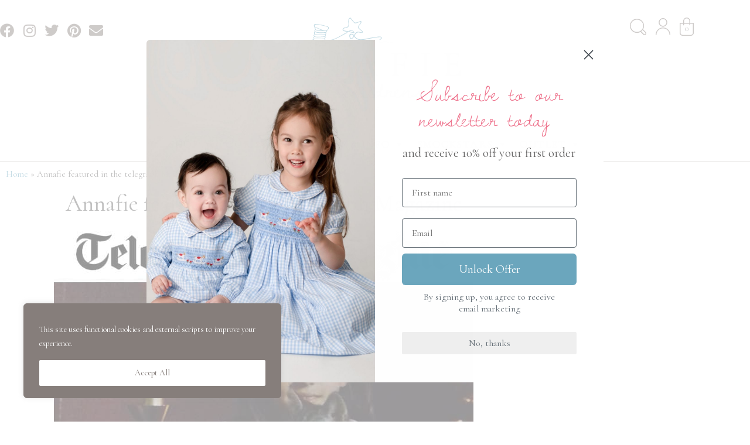

--- FILE ---
content_type: text/html; charset=UTF-8
request_url: https://annafie.com/annafie-featured-in-the-telegraph-magazine/
body_size: 47225
content:
<!doctype html>
<html lang="en-GB">
<head>
	<meta charset="UTF-8">
	<meta name="viewport" content="width=device-width, initial-scale=1">
	<meta name="p:domain_verify" content="46131201956dcf2b7911f015d7be3984"/>
    <link rel="profile" href="http://gmpg.org/xfn/11">
	<meta name='robots' content='index, follow, max-image-preview:large, max-snippet:-1, max-video-preview:-1' />
	<style>img:is([sizes="auto" i], [sizes^="auto," i]) { contain-intrinsic-size: 3000px 1500px }</style>
	
	<!-- This site is optimized with the Yoast SEO plugin v26.8 - https://yoast.com/product/yoast-seo-wordpress/ -->
	<title>Annafie featured in the telegraph Magazine - Annafie</title>
	<meta name="description" content="Annafie has been producing traditional hand smocked baby and childrenswear since 2005 and prides itself on its high quality smocking, beautiful designs and easy wearability." />
	<link rel="canonical" href="https://annafie.com/annafie-featured-in-the-telegraph-magazine/" />
	<meta property="og:locale" content="en_GB" />
	<meta property="og:type" content="article" />
	<meta property="og:title" content="Annafie featured in the telegraph Magazine - Annafie" />
	<meta property="og:description" content="Annafie has been producing traditional hand smocked baby and childrenswear since 2005 and prides itself on its high quality smocking, beautiful designs and easy wearability." />
	<meta property="og:url" content="https://annafie.com/annafie-featured-in-the-telegraph-magazine/" />
	<meta property="og:site_name" content="Annafie" />
	<meta property="article:published_time" content="2017-01-24T09:22:46+00:00" />
	<meta property="article:modified_time" content="2020-01-24T09:25:34+00:00" />
	<meta property="og:image" content="https://annafie.com/wp-content/uploads/2019/03/TELEGRAPH-MAGAZINE.jpg" />
	<meta property="og:image:width" content="716" />
	<meta property="og:image:height" content="716" />
	<meta property="og:image:type" content="image/jpeg" />
	<meta name="author" content="Leonie" />
	<meta name="twitter:card" content="summary_large_image" />
	<meta name="twitter:label1" content="Written by" />
	<meta name="twitter:data1" content="Leonie" />
	<script type="application/ld+json" class="yoast-schema-graph">{"@context":"https://schema.org","@graph":[{"@type":"Article","@id":"https://annafie.com/annafie-featured-in-the-telegraph-magazine/#article","isPartOf":{"@id":"https://annafie.com/annafie-featured-in-the-telegraph-magazine/"},"author":{"name":"Leonie","@id":"https://annafie.com/#/schema/person/5635e0a012a837864473a0d78798dd51"},"headline":"Annafie featured in the telegraph Magazine","datePublished":"2017-01-24T09:22:46+00:00","dateModified":"2020-01-24T09:25:34+00:00","mainEntityOfPage":{"@id":"https://annafie.com/annafie-featured-in-the-telegraph-magazine/"},"wordCount":13,"commentCount":0,"publisher":{"@id":"https://annafie.com/#organization"},"image":{"@id":"https://annafie.com/annafie-featured-in-the-telegraph-magazine/#primaryimage"},"thumbnailUrl":"https://annafie.com/wp-content/uploads/2019/03/TELEGRAPH-MAGAZINE.jpg","articleSection":["Press"],"inLanguage":"en-GB","potentialAction":[{"@type":"CommentAction","name":"Comment","target":["https://annafie.com/annafie-featured-in-the-telegraph-magazine/#respond"]}]},{"@type":"WebPage","@id":"https://annafie.com/annafie-featured-in-the-telegraph-magazine/","url":"https://annafie.com/annafie-featured-in-the-telegraph-magazine/","name":"Annafie featured in the telegraph Magazine - Annafie","isPartOf":{"@id":"https://annafie.com/#website"},"primaryImageOfPage":{"@id":"https://annafie.com/annafie-featured-in-the-telegraph-magazine/#primaryimage"},"image":{"@id":"https://annafie.com/annafie-featured-in-the-telegraph-magazine/#primaryimage"},"thumbnailUrl":"https://annafie.com/wp-content/uploads/2019/03/TELEGRAPH-MAGAZINE.jpg","datePublished":"2017-01-24T09:22:46+00:00","dateModified":"2020-01-24T09:25:34+00:00","description":"Annafie has been producing traditional hand smocked baby and childrenswear since 2005 and prides itself on its high quality smocking, beautiful designs and easy wearability.","breadcrumb":{"@id":"https://annafie.com/annafie-featured-in-the-telegraph-magazine/#breadcrumb"},"inLanguage":"en-GB","potentialAction":[{"@type":"ReadAction","target":["https://annafie.com/annafie-featured-in-the-telegraph-magazine/"]}]},{"@type":"ImageObject","inLanguage":"en-GB","@id":"https://annafie.com/annafie-featured-in-the-telegraph-magazine/#primaryimage","url":"https://annafie.com/wp-content/uploads/2019/03/TELEGRAPH-MAGAZINE.jpg","contentUrl":"https://annafie.com/wp-content/uploads/2019/03/TELEGRAPH-MAGAZINE.jpg","width":716,"height":716},{"@type":"BreadcrumbList","@id":"https://annafie.com/annafie-featured-in-the-telegraph-magazine/#breadcrumb","itemListElement":[{"@type":"ListItem","position":1,"name":"Home","item":"https://annafie.com/"},{"@type":"ListItem","position":2,"name":"Annafie featured in the telegraph Magazine"}]},{"@type":"WebSite","@id":"https://annafie.com/#website","url":"https://annafie.com/","name":"Annafie","description":"Traditional Childrenswear","publisher":{"@id":"https://annafie.com/#organization"},"potentialAction":[{"@type":"SearchAction","target":{"@type":"EntryPoint","urlTemplate":"https://annafie.com/?s={search_term_string}"},"query-input":{"@type":"PropertyValueSpecification","valueRequired":true,"valueName":"search_term_string"}}],"inLanguage":"en-GB"},{"@type":"Organization","@id":"https://annafie.com/#organization","name":"Annafie","url":"https://annafie.com/","logo":{"@type":"ImageObject","inLanguage":"en-GB","@id":"https://annafie.com/#/schema/logo/image/","url":"https://annafie.com/wp-content/uploads/2019/03/annafiet_logo.png","contentUrl":"https://annafie.com/wp-content/uploads/2019/03/annafiet_logo.png","width":396,"height":188,"caption":"Annafie"},"image":{"@id":"https://annafie.com/#/schema/logo/image/"}},{"@type":"Person","@id":"https://annafie.com/#/schema/person/5635e0a012a837864473a0d78798dd51","name":"Leonie","image":{"@type":"ImageObject","inLanguage":"en-GB","@id":"https://annafie.com/#/schema/person/image/","url":"https://secure.gravatar.com/avatar/d3049b12f5ec1d4fcb04bbfa441954ae41035ccbcc118407d99e36e01c4917c7?s=96&d=mm&r=g","contentUrl":"https://secure.gravatar.com/avatar/d3049b12f5ec1d4fcb04bbfa441954ae41035ccbcc118407d99e36e01c4917c7?s=96&d=mm&r=g","caption":"Leonie"}}]}</script>
	<!-- / Yoast SEO plugin. -->


<link rel='dns-prefetch' href='//static.klaviyo.com' />
<link rel='dns-prefetch' href='//capi-automation.s3.us-east-2.amazonaws.com' />
<link rel='dns-prefetch' href='//www.googletagmanager.com' />
<link rel='dns-prefetch' href='//gepi.global-e.com' />
<link rel="alternate" type="application/rss+xml" title="Annafie &raquo; Feed" href="https://annafie.com/feed/" />
<link rel="alternate" type="application/rss+xml" title="Annafie &raquo; Comments Feed" href="https://annafie.com/comments/feed/" />
<link rel="alternate" type="application/rss+xml" title="Annafie &raquo; Annafie featured in the telegraph Magazine Comments Feed" href="https://annafie.com/annafie-featured-in-the-telegraph-magazine/feed/" />
<script type="text/javascript">
/* <![CDATA[ */
window._wpemojiSettings = {"baseUrl":"https:\/\/s.w.org\/images\/core\/emoji\/16.0.1\/72x72\/","ext":".png","svgUrl":"https:\/\/s.w.org\/images\/core\/emoji\/16.0.1\/svg\/","svgExt":".svg","source":{"concatemoji":"https:\/\/annafie.com\/wp-includes\/js\/wp-emoji-release.min.js?ver=6.8.3"}};
/*! This file is auto-generated */
!function(s,n){var o,i,e;function c(e){try{var t={supportTests:e,timestamp:(new Date).valueOf()};sessionStorage.setItem(o,JSON.stringify(t))}catch(e){}}function p(e,t,n){e.clearRect(0,0,e.canvas.width,e.canvas.height),e.fillText(t,0,0);var t=new Uint32Array(e.getImageData(0,0,e.canvas.width,e.canvas.height).data),a=(e.clearRect(0,0,e.canvas.width,e.canvas.height),e.fillText(n,0,0),new Uint32Array(e.getImageData(0,0,e.canvas.width,e.canvas.height).data));return t.every(function(e,t){return e===a[t]})}function u(e,t){e.clearRect(0,0,e.canvas.width,e.canvas.height),e.fillText(t,0,0);for(var n=e.getImageData(16,16,1,1),a=0;a<n.data.length;a++)if(0!==n.data[a])return!1;return!0}function f(e,t,n,a){switch(t){case"flag":return n(e,"\ud83c\udff3\ufe0f\u200d\u26a7\ufe0f","\ud83c\udff3\ufe0f\u200b\u26a7\ufe0f")?!1:!n(e,"\ud83c\udde8\ud83c\uddf6","\ud83c\udde8\u200b\ud83c\uddf6")&&!n(e,"\ud83c\udff4\udb40\udc67\udb40\udc62\udb40\udc65\udb40\udc6e\udb40\udc67\udb40\udc7f","\ud83c\udff4\u200b\udb40\udc67\u200b\udb40\udc62\u200b\udb40\udc65\u200b\udb40\udc6e\u200b\udb40\udc67\u200b\udb40\udc7f");case"emoji":return!a(e,"\ud83e\udedf")}return!1}function g(e,t,n,a){var r="undefined"!=typeof WorkerGlobalScope&&self instanceof WorkerGlobalScope?new OffscreenCanvas(300,150):s.createElement("canvas"),o=r.getContext("2d",{willReadFrequently:!0}),i=(o.textBaseline="top",o.font="600 32px Arial",{});return e.forEach(function(e){i[e]=t(o,e,n,a)}),i}function t(e){var t=s.createElement("script");t.src=e,t.defer=!0,s.head.appendChild(t)}"undefined"!=typeof Promise&&(o="wpEmojiSettingsSupports",i=["flag","emoji"],n.supports={everything:!0,everythingExceptFlag:!0},e=new Promise(function(e){s.addEventListener("DOMContentLoaded",e,{once:!0})}),new Promise(function(t){var n=function(){try{var e=JSON.parse(sessionStorage.getItem(o));if("object"==typeof e&&"number"==typeof e.timestamp&&(new Date).valueOf()<e.timestamp+604800&&"object"==typeof e.supportTests)return e.supportTests}catch(e){}return null}();if(!n){if("undefined"!=typeof Worker&&"undefined"!=typeof OffscreenCanvas&&"undefined"!=typeof URL&&URL.createObjectURL&&"undefined"!=typeof Blob)try{var e="postMessage("+g.toString()+"("+[JSON.stringify(i),f.toString(),p.toString(),u.toString()].join(",")+"));",a=new Blob([e],{type:"text/javascript"}),r=new Worker(URL.createObjectURL(a),{name:"wpTestEmojiSupports"});return void(r.onmessage=function(e){c(n=e.data),r.terminate(),t(n)})}catch(e){}c(n=g(i,f,p,u))}t(n)}).then(function(e){for(var t in e)n.supports[t]=e[t],n.supports.everything=n.supports.everything&&n.supports[t],"flag"!==t&&(n.supports.everythingExceptFlag=n.supports.everythingExceptFlag&&n.supports[t]);n.supports.everythingExceptFlag=n.supports.everythingExceptFlag&&!n.supports.flag,n.DOMReady=!1,n.readyCallback=function(){n.DOMReady=!0}}).then(function(){return e}).then(function(){var e;n.supports.everything||(n.readyCallback(),(e=n.source||{}).concatemoji?t(e.concatemoji):e.wpemoji&&e.twemoji&&(t(e.twemoji),t(e.wpemoji)))}))}((window,document),window._wpemojiSettings);
/* ]]> */
</script>
<link rel='stylesheet' id='GEPIStyles-css' href='https://gepi.global-e.com/includes/css/10000688?ver=6.8.3' type='text/css' media='all' />
<link rel='stylesheet' id='sbi_styles-css' href='https://annafie.com/wp-content/plugins/instagram-feed/css/sbi-styles.min.css?ver=6.10.0' type='text/css' media='all' />
<style id='wp-emoji-styles-inline-css' type='text/css'>

	img.wp-smiley, img.emoji {
		display: inline !important;
		border: none !important;
		box-shadow: none !important;
		height: 1em !important;
		width: 1em !important;
		margin: 0 0.07em !important;
		vertical-align: -0.1em !important;
		background: none !important;
		padding: 0 !important;
	}
</style>
<link rel='stylesheet' id='wp-block-library-css' href='https://annafie.com/wp-includes/css/dist/block-library/style.min.css?ver=6.8.3' type='text/css' media='all' />
<style id='classic-theme-styles-inline-css' type='text/css'>
/*! This file is auto-generated */
.wp-block-button__link{color:#fff;background-color:#32373c;border-radius:9999px;box-shadow:none;text-decoration:none;padding:calc(.667em + 2px) calc(1.333em + 2px);font-size:1.125em}.wp-block-file__button{background:#32373c;color:#fff;text-decoration:none}
</style>
<style id='global-styles-inline-css' type='text/css'>
:root{--wp--preset--aspect-ratio--square: 1;--wp--preset--aspect-ratio--4-3: 4/3;--wp--preset--aspect-ratio--3-4: 3/4;--wp--preset--aspect-ratio--3-2: 3/2;--wp--preset--aspect-ratio--2-3: 2/3;--wp--preset--aspect-ratio--16-9: 16/9;--wp--preset--aspect-ratio--9-16: 9/16;--wp--preset--color--black: #000000;--wp--preset--color--cyan-bluish-gray: #abb8c3;--wp--preset--color--white: #ffffff;--wp--preset--color--pale-pink: #f78da7;--wp--preset--color--vivid-red: #cf2e2e;--wp--preset--color--luminous-vivid-orange: #ff6900;--wp--preset--color--luminous-vivid-amber: #fcb900;--wp--preset--color--light-green-cyan: #7bdcb5;--wp--preset--color--vivid-green-cyan: #00d084;--wp--preset--color--pale-cyan-blue: #8ed1fc;--wp--preset--color--vivid-cyan-blue: #0693e3;--wp--preset--color--vivid-purple: #9b51e0;--wp--preset--gradient--vivid-cyan-blue-to-vivid-purple: linear-gradient(135deg,rgba(6,147,227,1) 0%,rgb(155,81,224) 100%);--wp--preset--gradient--light-green-cyan-to-vivid-green-cyan: linear-gradient(135deg,rgb(122,220,180) 0%,rgb(0,208,130) 100%);--wp--preset--gradient--luminous-vivid-amber-to-luminous-vivid-orange: linear-gradient(135deg,rgba(252,185,0,1) 0%,rgba(255,105,0,1) 100%);--wp--preset--gradient--luminous-vivid-orange-to-vivid-red: linear-gradient(135deg,rgba(255,105,0,1) 0%,rgb(207,46,46) 100%);--wp--preset--gradient--very-light-gray-to-cyan-bluish-gray: linear-gradient(135deg,rgb(238,238,238) 0%,rgb(169,184,195) 100%);--wp--preset--gradient--cool-to-warm-spectrum: linear-gradient(135deg,rgb(74,234,220) 0%,rgb(151,120,209) 20%,rgb(207,42,186) 40%,rgb(238,44,130) 60%,rgb(251,105,98) 80%,rgb(254,248,76) 100%);--wp--preset--gradient--blush-light-purple: linear-gradient(135deg,rgb(255,206,236) 0%,rgb(152,150,240) 100%);--wp--preset--gradient--blush-bordeaux: linear-gradient(135deg,rgb(254,205,165) 0%,rgb(254,45,45) 50%,rgb(107,0,62) 100%);--wp--preset--gradient--luminous-dusk: linear-gradient(135deg,rgb(255,203,112) 0%,rgb(199,81,192) 50%,rgb(65,88,208) 100%);--wp--preset--gradient--pale-ocean: linear-gradient(135deg,rgb(255,245,203) 0%,rgb(182,227,212) 50%,rgb(51,167,181) 100%);--wp--preset--gradient--electric-grass: linear-gradient(135deg,rgb(202,248,128) 0%,rgb(113,206,126) 100%);--wp--preset--gradient--midnight: linear-gradient(135deg,rgb(2,3,129) 0%,rgb(40,116,252) 100%);--wp--preset--font-size--small: 13px;--wp--preset--font-size--medium: 20px;--wp--preset--font-size--large: 36px;--wp--preset--font-size--x-large: 42px;--wp--preset--spacing--20: 0.44rem;--wp--preset--spacing--30: 0.67rem;--wp--preset--spacing--40: 1rem;--wp--preset--spacing--50: 1.5rem;--wp--preset--spacing--60: 2.25rem;--wp--preset--spacing--70: 3.38rem;--wp--preset--spacing--80: 5.06rem;--wp--preset--shadow--natural: 6px 6px 9px rgba(0, 0, 0, 0.2);--wp--preset--shadow--deep: 12px 12px 50px rgba(0, 0, 0, 0.4);--wp--preset--shadow--sharp: 6px 6px 0px rgba(0, 0, 0, 0.2);--wp--preset--shadow--outlined: 6px 6px 0px -3px rgba(255, 255, 255, 1), 6px 6px rgba(0, 0, 0, 1);--wp--preset--shadow--crisp: 6px 6px 0px rgba(0, 0, 0, 1);}:where(.is-layout-flex){gap: 0.5em;}:where(.is-layout-grid){gap: 0.5em;}body .is-layout-flex{display: flex;}.is-layout-flex{flex-wrap: wrap;align-items: center;}.is-layout-flex > :is(*, div){margin: 0;}body .is-layout-grid{display: grid;}.is-layout-grid > :is(*, div){margin: 0;}:where(.wp-block-columns.is-layout-flex){gap: 2em;}:where(.wp-block-columns.is-layout-grid){gap: 2em;}:where(.wp-block-post-template.is-layout-flex){gap: 1.25em;}:where(.wp-block-post-template.is-layout-grid){gap: 1.25em;}.has-black-color{color: var(--wp--preset--color--black) !important;}.has-cyan-bluish-gray-color{color: var(--wp--preset--color--cyan-bluish-gray) !important;}.has-white-color{color: var(--wp--preset--color--white) !important;}.has-pale-pink-color{color: var(--wp--preset--color--pale-pink) !important;}.has-vivid-red-color{color: var(--wp--preset--color--vivid-red) !important;}.has-luminous-vivid-orange-color{color: var(--wp--preset--color--luminous-vivid-orange) !important;}.has-luminous-vivid-amber-color{color: var(--wp--preset--color--luminous-vivid-amber) !important;}.has-light-green-cyan-color{color: var(--wp--preset--color--light-green-cyan) !important;}.has-vivid-green-cyan-color{color: var(--wp--preset--color--vivid-green-cyan) !important;}.has-pale-cyan-blue-color{color: var(--wp--preset--color--pale-cyan-blue) !important;}.has-vivid-cyan-blue-color{color: var(--wp--preset--color--vivid-cyan-blue) !important;}.has-vivid-purple-color{color: var(--wp--preset--color--vivid-purple) !important;}.has-black-background-color{background-color: var(--wp--preset--color--black) !important;}.has-cyan-bluish-gray-background-color{background-color: var(--wp--preset--color--cyan-bluish-gray) !important;}.has-white-background-color{background-color: var(--wp--preset--color--white) !important;}.has-pale-pink-background-color{background-color: var(--wp--preset--color--pale-pink) !important;}.has-vivid-red-background-color{background-color: var(--wp--preset--color--vivid-red) !important;}.has-luminous-vivid-orange-background-color{background-color: var(--wp--preset--color--luminous-vivid-orange) !important;}.has-luminous-vivid-amber-background-color{background-color: var(--wp--preset--color--luminous-vivid-amber) !important;}.has-light-green-cyan-background-color{background-color: var(--wp--preset--color--light-green-cyan) !important;}.has-vivid-green-cyan-background-color{background-color: var(--wp--preset--color--vivid-green-cyan) !important;}.has-pale-cyan-blue-background-color{background-color: var(--wp--preset--color--pale-cyan-blue) !important;}.has-vivid-cyan-blue-background-color{background-color: var(--wp--preset--color--vivid-cyan-blue) !important;}.has-vivid-purple-background-color{background-color: var(--wp--preset--color--vivid-purple) !important;}.has-black-border-color{border-color: var(--wp--preset--color--black) !important;}.has-cyan-bluish-gray-border-color{border-color: var(--wp--preset--color--cyan-bluish-gray) !important;}.has-white-border-color{border-color: var(--wp--preset--color--white) !important;}.has-pale-pink-border-color{border-color: var(--wp--preset--color--pale-pink) !important;}.has-vivid-red-border-color{border-color: var(--wp--preset--color--vivid-red) !important;}.has-luminous-vivid-orange-border-color{border-color: var(--wp--preset--color--luminous-vivid-orange) !important;}.has-luminous-vivid-amber-border-color{border-color: var(--wp--preset--color--luminous-vivid-amber) !important;}.has-light-green-cyan-border-color{border-color: var(--wp--preset--color--light-green-cyan) !important;}.has-vivid-green-cyan-border-color{border-color: var(--wp--preset--color--vivid-green-cyan) !important;}.has-pale-cyan-blue-border-color{border-color: var(--wp--preset--color--pale-cyan-blue) !important;}.has-vivid-cyan-blue-border-color{border-color: var(--wp--preset--color--vivid-cyan-blue) !important;}.has-vivid-purple-border-color{border-color: var(--wp--preset--color--vivid-purple) !important;}.has-vivid-cyan-blue-to-vivid-purple-gradient-background{background: var(--wp--preset--gradient--vivid-cyan-blue-to-vivid-purple) !important;}.has-light-green-cyan-to-vivid-green-cyan-gradient-background{background: var(--wp--preset--gradient--light-green-cyan-to-vivid-green-cyan) !important;}.has-luminous-vivid-amber-to-luminous-vivid-orange-gradient-background{background: var(--wp--preset--gradient--luminous-vivid-amber-to-luminous-vivid-orange) !important;}.has-luminous-vivid-orange-to-vivid-red-gradient-background{background: var(--wp--preset--gradient--luminous-vivid-orange-to-vivid-red) !important;}.has-very-light-gray-to-cyan-bluish-gray-gradient-background{background: var(--wp--preset--gradient--very-light-gray-to-cyan-bluish-gray) !important;}.has-cool-to-warm-spectrum-gradient-background{background: var(--wp--preset--gradient--cool-to-warm-spectrum) !important;}.has-blush-light-purple-gradient-background{background: var(--wp--preset--gradient--blush-light-purple) !important;}.has-blush-bordeaux-gradient-background{background: var(--wp--preset--gradient--blush-bordeaux) !important;}.has-luminous-dusk-gradient-background{background: var(--wp--preset--gradient--luminous-dusk) !important;}.has-pale-ocean-gradient-background{background: var(--wp--preset--gradient--pale-ocean) !important;}.has-electric-grass-gradient-background{background: var(--wp--preset--gradient--electric-grass) !important;}.has-midnight-gradient-background{background: var(--wp--preset--gradient--midnight) !important;}.has-small-font-size{font-size: var(--wp--preset--font-size--small) !important;}.has-medium-font-size{font-size: var(--wp--preset--font-size--medium) !important;}.has-large-font-size{font-size: var(--wp--preset--font-size--large) !important;}.has-x-large-font-size{font-size: var(--wp--preset--font-size--x-large) !important;}
:where(.wp-block-post-template.is-layout-flex){gap: 1.25em;}:where(.wp-block-post-template.is-layout-grid){gap: 1.25em;}
:where(.wp-block-columns.is-layout-flex){gap: 2em;}:where(.wp-block-columns.is-layout-grid){gap: 2em;}
:root :where(.wp-block-pullquote){font-size: 1.5em;line-height: 1.6;}
</style>
<link rel='stylesheet' id='wpa-css-css' href='https://annafie.com/wp-content/plugins/honeypot/includes/css/wpa.css?ver=2.3.04' type='text/css' media='all' />
<link rel='stylesheet' id='tp-product-image-flipper-for-woocommerce-css' href='https://annafie.com/wp-content/plugins/tp-product-image-flipper-for-woocommerce/css/tp-product-image-flipper-for-woocommerce.css?ver=6.8.3' type='text/css' media='all' />
<link rel='stylesheet' id='woocommerce-layout-css' href='https://annafie.com/wp-content/plugins/woocommerce/assets/css/woocommerce-layout.css?ver=10.3.7' type='text/css' media='all' />
<link rel='stylesheet' id='woocommerce-smallscreen-css' href='https://annafie.com/wp-content/plugins/woocommerce/assets/css/woocommerce-smallscreen.css?ver=10.3.7' type='text/css' media='only screen and (max-width: 768px)' />
<link rel='stylesheet' id='woocommerce-general-css' href='https://annafie.com/wp-content/plugins/woocommerce/assets/css/woocommerce.css?ver=10.3.7' type='text/css' media='all' />
<style id='woocommerce-inline-inline-css' type='text/css'>
.woocommerce form .form-row .required { visibility: visible; }
</style>
<link rel='stylesheet' id='megamenu-css' href='https://annafie.com/wp-content/uploads/maxmegamenu/style.css?ver=96ad3f' type='text/css' media='all' />
<link rel='stylesheet' id='dashicons-css' href='https://annafie.com/wp-includes/css/dashicons.min.css?ver=6.8.3' type='text/css' media='all' />
<link rel='stylesheet' id='megamenu-fontawesome6-css' href='https://annafie.com/wp-content/plugins/megamenu-pro/icons/fontawesome6/css/all.min.css?ver=2.4.4' type='text/css' media='all' />
<link rel='stylesheet' id='brands-styles-css' href='https://annafie.com/wp-content/plugins/woocommerce/assets/css/brands.css?ver=10.3.7' type='text/css' media='all' />
<link rel='stylesheet' id='select2-css' href='https://annafie.com/wp-content/plugins/woocommerce/assets/css/select2.css?ver=10.3.7' type='text/css' media='all' />
<link rel='stylesheet' id='xoo-wsc-fonts-css' href='https://annafie.com/wp-content/plugins/woocommerce-side-cart-premium/assets/css/xoo-wsc-fonts.css?ver=3.0' type='text/css' media='all' />
<link rel='stylesheet' id='xoo-wsc-style-css' href='https://annafie.com/wp-content/plugins/woocommerce-side-cart-premium/assets/css/xoo-wsc-style.css?ver=3.0' type='text/css' media='all' />
<style id='xoo-wsc-style-inline-css' type='text/css'>

.xoo-wsc-sp-left-col img{
	max-width: 80px;
}

.xoo-wsc-sp-right-col{
	font-size: 14px;
}

.xoo-wsc-sp-container{
	background-color: #eee;
}


 

.xoo-wsc-footer{
	background-color: #ffffff;
	color: #000000;
	padding: 10px 20px;
}

.xoo-wsc-footer, .xoo-wsc-footer a, .xoo-wsc-footer .amount{
	font-size: 15px;
}

.xoo-wsc-ft-buttons-cont{
	grid-template-columns: auto;
}

.xoo-wsc-basket{
	bottom: 12px;
	right: 0px;
	background-color: #ffffff;
	color: #000000;
	box-shadow: 0 1px 4px 0;
}

.xoo-wsc-items-count{
	top: -15px;
	left: -15px;
}

.xoo-wsc-items-count, .xoo-wsc-sc-count{
	background-color: #000000;
	color: #ffffff;
}

.xoo-wsc-container, .xoo-wsc-slider{
	max-width: 400px;
	right: -400px;
	top: 0;bottom: 0;
	bottom: 0;
	font-family: }


.xoo-wsc-cart-active .xoo-wsc-container, .xoo-wsc-slider-active .xoo-wsc-slider{
	right: 0;
}

.xoo-wsc-cart-active .xoo-wsc-basket{
	right: 400px;
}

.xoo-wsc-slider{
	right: -400px;
}

span.xoo-wsch-close {
    font-size: 16px;
    right: 10px;
}

.xoo-wsch-top{
	justify-content: flex-start;
}

.xoo-wsch-text{
	font-size: 20px;
}

.xoo-wsc-header{
	color: #000000;
	background-color: #ffffff;
}

.xoo-wsc-sb-bar > span{
	background-color: #1e73be;
}

.xoo-wsc-body{
	background-color: #ffffff;
}

.xoo-wsc-body, .xoo-wsc-body span.amount, .xoo-wsc-body a{
	font-size: 16px;
	color: #000000;
}

.xoo-wsc-product{
	padding: 15px;
}

.xoo-wsc-img-col{
	width: 25%;
}
.xoo-wsc-sum-col{
	width: 75%;
}

.xoo-wsc-sum-col{
	justify-content: center;
}

/***** Quantity *****/

.xoo-wsc-qty-box{
	max-width: 75px;
}

.xoo-wsc-qty-box.xoo-wsc-qtb-square{
	border-color: #000000;
}

input[type="number"].xoo-wsc-qty{
	border-color: #000000;
	background-color: #ffffff;
	color: #000000;
	height: 28px;
	line-height: 28px;
}

input[type="number"].xoo-wsc-qty, .xoo-wsc-qtb-square{
	border-width: 1px;
	border-style: solid;
}
.xoo-wsc-chng{
	background-color: #ffffff;
	color: #000000;
}
</style>
<link rel='stylesheet' id='parent-style-css' href='https://annafie.com/wp-content/themes/elementor-hello-theme/style.css?ver=6.8.3' type='text/css' media='all' />
<link rel='stylesheet' id='elementor-hello-theme-style-css' href='https://annafie.com/wp-content/themes/annafie/style.css?ver=6.8.3' type='text/css' media='all' />
<link rel='stylesheet' id='elementor-frontend-css' href='https://annafie.com/wp-content/plugins/elementor/assets/css/frontend.min.css?ver=3.34.2' type='text/css' media='all' />
<link rel='stylesheet' id='widget-heading-css' href='https://annafie.com/wp-content/plugins/elementor/assets/css/widget-heading.min.css?ver=3.34.2' type='text/css' media='all' />
<link rel='stylesheet' id='widget-social-icons-css' href='https://annafie.com/wp-content/plugins/elementor/assets/css/widget-social-icons.min.css?ver=3.34.2' type='text/css' media='all' />
<link rel='stylesheet' id='e-apple-webkit-css' href='https://annafie.com/wp-content/plugins/elementor/assets/css/conditionals/apple-webkit.min.css?ver=3.34.2' type='text/css' media='all' />
<link rel='stylesheet' id='widget-search-form-css' href='https://annafie.com/wp-content/plugins/elementor-pro/assets/css/widget-search-form.min.css?ver=3.32.3' type='text/css' media='all' />
<link rel='stylesheet' id='elementor-icons-shared-0-css' href='https://annafie.com/wp-content/plugins/elementor/assets/lib/font-awesome/css/fontawesome.min.css?ver=5.15.3' type='text/css' media='all' />
<link rel='stylesheet' id='elementor-icons-fa-solid-css' href='https://annafie.com/wp-content/plugins/elementor/assets/lib/font-awesome/css/solid.min.css?ver=5.15.3' type='text/css' media='all' />
<link rel='stylesheet' id='swiper-css' href='https://annafie.com/wp-content/plugins/elementor/assets/lib/swiper/v8/css/swiper.min.css?ver=8.4.5' type='text/css' media='all' />
<link rel='stylesheet' id='e-swiper-css' href='https://annafie.com/wp-content/plugins/elementor/assets/css/conditionals/e-swiper.min.css?ver=3.34.2' type='text/css' media='all' />
<link rel='stylesheet' id='e-sticky-css' href='https://annafie.com/wp-content/plugins/elementor-pro/assets/css/modules/sticky.min.css?ver=3.32.3' type='text/css' media='all' />
<link rel='stylesheet' id='widget-breadcrumbs-css' href='https://annafie.com/wp-content/plugins/elementor-pro/assets/css/widget-breadcrumbs.min.css?ver=3.32.3' type='text/css' media='all' />
<link rel='stylesheet' id='widget-form-css' href='https://annafie.com/wp-content/plugins/elementor-pro/assets/css/widget-form.min.css?ver=3.32.3' type='text/css' media='all' />
<link rel='stylesheet' id='widget-image-css' href='https://annafie.com/wp-content/plugins/elementor/assets/css/widget-image.min.css?ver=3.34.2' type='text/css' media='all' />
<link rel='stylesheet' id='widget-nav-menu-css' href='https://annafie.com/wp-content/plugins/elementor-pro/assets/css/widget-nav-menu.min.css?ver=3.32.3' type='text/css' media='all' />
<link rel='stylesheet' id='widget-posts-css' href='https://annafie.com/wp-content/plugins/elementor-pro/assets/css/widget-posts.min.css?ver=3.32.3' type='text/css' media='all' />
<link rel='stylesheet' id='elementor-icons-css' href='https://annafie.com/wp-content/plugins/elementor/assets/lib/eicons/css/elementor-icons.min.css?ver=5.46.0' type='text/css' media='all' />
<link rel='stylesheet' id='elementor-post-10062-css' href='https://annafie.com/wp-content/uploads/elementor/css/post-10062.css?ver=1769141711' type='text/css' media='all' />
<link rel='stylesheet' id='font-awesome-5-all-css' href='https://annafie.com/wp-content/plugins/elementor/assets/lib/font-awesome/css/all.min.css?ver=3.34.2' type='text/css' media='all' />
<link rel='stylesheet' id='font-awesome-4-shim-css' href='https://annafie.com/wp-content/plugins/elementor/assets/lib/font-awesome/css/v4-shims.min.css?ver=3.34.2' type='text/css' media='all' />
<link rel='stylesheet' id='sbistyles-css' href='https://annafie.com/wp-content/plugins/instagram-feed/css/sbi-styles.min.css?ver=6.10.0' type='text/css' media='all' />
<link rel='stylesheet' id='elementor-post-8898-css' href='https://annafie.com/wp-content/uploads/elementor/css/post-8898.css?ver=1769152279' type='text/css' media='all' />
<link rel='stylesheet' id='elementor-post-58-css' href='https://annafie.com/wp-content/uploads/elementor/css/post-58.css?ver=1769141711' type='text/css' media='all' />
<link rel='stylesheet' id='elementor-post-142-css' href='https://annafie.com/wp-content/uploads/elementor/css/post-142.css?ver=1769141711' type='text/css' media='all' />
<link rel='stylesheet' id='elementor-post-223-css' href='https://annafie.com/wp-content/uploads/elementor/css/post-223.css?ver=1769144969' type='text/css' media='all' />
<link rel='stylesheet' id='wcwl_frontend-css' href='https://annafie.com/wp-content/plugins/woocommerce-waitlist/includes/css/src/wcwl_frontend.min.css?ver=2.5.0' type='text/css' media='all' />
<link rel='stylesheet' id='woo_discount_pro_style-css' href='https://annafie.com/wp-content/plugins/woo-discount-rules-pro/Assets/Css/awdr_style.css?ver=2.6.11' type='text/css' media='all' />
<link rel='stylesheet' id='sib-front-css-css' href='https://annafie.com/wp-content/plugins/mailin/css/mailin-front.css?ver=6.8.3' type='text/css' media='all' />
<link rel='stylesheet' id='elementor-gf-cormorant-css' href='https://fonts.googleapis.com/css?family=Cormorant:100,100italic,200,200italic,300,300italic,400,400italic,500,500italic,600,600italic,700,700italic,800,800italic,900,900italic&#038;display=auto' type='text/css' media='all' />
<link rel='stylesheet' id='elementor-gf-rubik-css' href='https://fonts.googleapis.com/css?family=Rubik:100,100italic,200,200italic,300,300italic,400,400italic,500,500italic,600,600italic,700,700italic,800,800italic,900,900italic&#038;display=auto' type='text/css' media='all' />
<link rel='stylesheet' id='elementor-icons-fa-brands-css' href='https://annafie.com/wp-content/plugins/elementor/assets/lib/font-awesome/css/brands.min.css?ver=5.15.3' type='text/css' media='all' />
<script type="text/javascript" id="cookie-law-info-js-extra">
/* <![CDATA[ */
var _ckyConfig = {"_ipData":[],"_assetsURL":"https:\/\/annafie.com\/wp-content\/plugins\/cookie-law-info\/lite\/frontend\/images\/","_publicURL":"https:\/\/annafie.com","_expiry":"365","_categories":[{"name":"Necessary","slug":"necessary","isNecessary":true,"ccpaDoNotSell":true,"cookies":[],"active":true,"defaultConsent":{"gdpr":true,"ccpa":true}},{"name":"Functional","slug":"functional","isNecessary":false,"ccpaDoNotSell":true,"cookies":[],"active":true,"defaultConsent":{"gdpr":false,"ccpa":false}},{"name":"Analytics","slug":"analytics","isNecessary":false,"ccpaDoNotSell":true,"cookies":[],"active":true,"defaultConsent":{"gdpr":false,"ccpa":false}},{"name":"Performance","slug":"performance","isNecessary":false,"ccpaDoNotSell":true,"cookies":[],"active":true,"defaultConsent":{"gdpr":false,"ccpa":false}},{"name":"Advertisement","slug":"advertisement","isNecessary":false,"ccpaDoNotSell":true,"cookies":[],"active":true,"defaultConsent":{"gdpr":false,"ccpa":false}}],"_activeLaw":"gdpr","_rootDomain":"","_block":"1","_showBanner":"1","_bannerConfig":{"settings":{"type":"box","preferenceCenterType":"popup","position":"bottom-left","applicableLaw":"gdpr"},"behaviours":{"reloadBannerOnAccept":false,"loadAnalyticsByDefault":false,"animations":{"onLoad":"animate","onHide":"sticky"}},"config":{"revisitConsent":{"status":false,"tag":"revisit-consent","position":"bottom-left","meta":{"url":"#"},"styles":{"background-color":"#0056a7"},"elements":{"title":{"type":"text","tag":"revisit-consent-title","status":true,"styles":{"color":"#0056a7"}}}},"preferenceCenter":{"toggle":{"status":true,"tag":"detail-category-toggle","type":"toggle","states":{"active":{"styles":{"background-color":"#1863DC"}},"inactive":{"styles":{"background-color":"#D0D5D2"}}}}},"categoryPreview":{"status":false,"toggle":{"status":true,"tag":"detail-category-preview-toggle","type":"toggle","states":{"active":{"styles":{"background-color":"#1863DC"}},"inactive":{"styles":{"background-color":"#D0D5D2"}}}}},"videoPlaceholder":{"status":true,"styles":{"background-color":"#000000","border-color":"#000000","color":"#ffffff"}},"readMore":{"status":false,"tag":"readmore-button","type":"link","meta":{"noFollow":true,"newTab":true},"styles":{"color":"#FFFFFF","background-color":"transparent","border-color":"transparent"}},"showMore":{"status":true,"tag":"show-desc-button","type":"button","styles":{"color":"#1863DC"}},"showLess":{"status":true,"tag":"hide-desc-button","type":"button","styles":{"color":"#1863DC"}},"alwaysActive":{"status":true,"tag":"always-active","styles":{"color":"#008000"}},"manualLinks":{"status":true,"tag":"manual-links","type":"link","styles":{"color":"#1863DC"}},"auditTable":{"status":true},"optOption":{"status":true,"toggle":{"status":true,"tag":"optout-option-toggle","type":"toggle","states":{"active":{"styles":{"background-color":"#1863dc"}},"inactive":{"styles":{"background-color":"#FFFFFF"}}}}}}},"_version":"3.3.9.1","_logConsent":"1","_tags":[{"tag":"accept-button","styles":{"color":"#867e7b","background-color":"#FFFFFF","border-color":"#FFFFFF"}},{"tag":"reject-button","styles":{"color":"#1863dc","background-color":"transparent","border-color":"#1863dc"}},{"tag":"settings-button","styles":{"color":"#FFFFFF","background-color":"transparent","border-color":"transparent"}},{"tag":"readmore-button","styles":{"color":"#FFFFFF","background-color":"transparent","border-color":"transparent"}},{"tag":"donotsell-button","styles":{"color":"#1863dc","background-color":"transparent","border-color":"transparent"}},{"tag":"show-desc-button","styles":{"color":"#1863DC"}},{"tag":"hide-desc-button","styles":{"color":"#1863DC"}},{"tag":"cky-always-active","styles":[]},{"tag":"cky-link","styles":[]},{"tag":"accept-button","styles":{"color":"#867e7b","background-color":"#FFFFFF","border-color":"#FFFFFF"}},{"tag":"revisit-consent","styles":{"background-color":"#0056a7"}}],"_shortCodes":[{"key":"cky_readmore","content":"<a href=\"#\" class=\"cky-policy\" aria-label=\"Cookie Policy\" target=\"_blank\" rel=\"noopener\" data-cky-tag=\"readmore-button\">Cookie Policy<\/a>","tag":"readmore-button","status":false,"attributes":{"rel":"nofollow","target":"_blank"}},{"key":"cky_show_desc","content":"<button class=\"cky-show-desc-btn\" data-cky-tag=\"show-desc-button\" aria-label=\"Show more\">Show more<\/button>","tag":"show-desc-button","status":true,"attributes":[]},{"key":"cky_hide_desc","content":"<button class=\"cky-show-desc-btn\" data-cky-tag=\"hide-desc-button\" aria-label=\"Show less\">Show less<\/button>","tag":"hide-desc-button","status":true,"attributes":[]},{"key":"cky_optout_show_desc","content":"[cky_optout_show_desc]","tag":"optout-show-desc-button","status":true,"attributes":[]},{"key":"cky_optout_hide_desc","content":"[cky_optout_hide_desc]","tag":"optout-hide-desc-button","status":true,"attributes":[]},{"key":"cky_category_toggle_label","content":"[cky_{{status}}_category_label] [cky_preference_{{category_slug}}_title]","tag":"","status":true,"attributes":[]},{"key":"cky_enable_category_label","content":"Enable","tag":"","status":true,"attributes":[]},{"key":"cky_disable_category_label","content":"Disable","tag":"","status":true,"attributes":[]},{"key":"cky_video_placeholder","content":"<div class=\"video-placeholder-normal\" data-cky-tag=\"video-placeholder\" id=\"[UNIQUEID]\"><p class=\"video-placeholder-text-normal\" data-cky-tag=\"placeholder-title\">Please accept cookies to access this content<\/p><\/div>","tag":"","status":true,"attributes":[]},{"key":"cky_enable_optout_label","content":"Enable","tag":"","status":true,"attributes":[]},{"key":"cky_disable_optout_label","content":"Disable","tag":"","status":true,"attributes":[]},{"key":"cky_optout_toggle_label","content":"[cky_{{status}}_optout_label] [cky_optout_option_title]","tag":"","status":true,"attributes":[]},{"key":"cky_optout_option_title","content":"Do Not Sell or Share My Personal Information","tag":"","status":true,"attributes":[]},{"key":"cky_optout_close_label","content":"Close","tag":"","status":true,"attributes":[]},{"key":"cky_preference_close_label","content":"Close","tag":"","status":true,"attributes":[]}],"_rtl":"","_language":"en","_providersToBlock":[]};
var _ckyStyles = {"css":".cky-overlay{background: #000000; opacity: 0.4; position: fixed; top: 0; left: 0; width: 100%; height: 100%; z-index: 99999999;}.cky-hide{display: none;}.cky-btn-revisit-wrapper{display: flex; align-items: center; justify-content: center; background: #0056a7; width: 45px; height: 45px; border-radius: 50%; position: fixed; z-index: 999999; cursor: pointer;}.cky-revisit-bottom-left{bottom: 15px; left: 15px;}.cky-revisit-bottom-right{bottom: 15px; right: 15px;}.cky-btn-revisit-wrapper .cky-btn-revisit{display: flex; align-items: center; justify-content: center; background: none; border: none; cursor: pointer; position: relative; margin: 0; padding: 0;}.cky-btn-revisit-wrapper .cky-btn-revisit img{max-width: fit-content; margin: 0; height: 30px; width: 30px;}.cky-revisit-bottom-left:hover::before{content: attr(data-tooltip); position: absolute; background: #4e4b66; color: #ffffff; left: calc(100% + 7px); font-size: 12px; line-height: 16px; width: max-content; padding: 4px 8px; border-radius: 4px;}.cky-revisit-bottom-left:hover::after{position: absolute; content: \"\"; border: 5px solid transparent; left: calc(100% + 2px); border-left-width: 0; border-right-color: #4e4b66;}.cky-revisit-bottom-right:hover::before{content: attr(data-tooltip); position: absolute; background: #4e4b66; color: #ffffff; right: calc(100% + 7px); font-size: 12px; line-height: 16px; width: max-content; padding: 4px 8px; border-radius: 4px;}.cky-revisit-bottom-right:hover::after{position: absolute; content: \"\"; border: 5px solid transparent; right: calc(100% + 2px); border-right-width: 0; border-left-color: #4e4b66;}.cky-revisit-hide{display: none;}.cky-consent-container{position: fixed; width: 440px; box-sizing: border-box; z-index: 9999999; border-radius: 6px;}.cky-consent-container .cky-consent-bar{background: #ffffff; border: 1px solid; padding: 20px 26px; box-shadow: 0 -1px 10px 0 #acabab4d; border-radius: 6px;}.cky-box-bottom-left{bottom: 40px; left: 40px;}.cky-box-bottom-right{bottom: 40px; right: 40px;}.cky-box-top-left{top: 40px; left: 40px;}.cky-box-top-right{top: 40px; right: 40px;}.cky-custom-brand-logo-wrapper .cky-custom-brand-logo{width: 100px; height: auto; margin: 0 0 12px 0;}.cky-notice .cky-title{color: #212121; font-weight: 700; font-size: 18px; line-height: 24px; margin: 0 0 12px 0;}.cky-notice-des *,.cky-preference-content-wrapper *,.cky-accordion-header-des *,.cky-gpc-wrapper .cky-gpc-desc *{font-size: 14px;}.cky-notice-des{color: #212121; font-size: 14px; line-height: 24px; font-weight: 400;}.cky-notice-des img{height: 25px; width: 25px;}.cky-consent-bar .cky-notice-des p,.cky-gpc-wrapper .cky-gpc-desc p,.cky-preference-body-wrapper .cky-preference-content-wrapper p,.cky-accordion-header-wrapper .cky-accordion-header-des p,.cky-cookie-des-table li div:last-child p{color: inherit; margin-top: 0; overflow-wrap: break-word;}.cky-notice-des P:last-child,.cky-preference-content-wrapper p:last-child,.cky-cookie-des-table li div:last-child p:last-child,.cky-gpc-wrapper .cky-gpc-desc p:last-child{margin-bottom: 0;}.cky-notice-des a.cky-policy,.cky-notice-des button.cky-policy{font-size: 14px; color: #1863dc; white-space: nowrap; cursor: pointer; background: transparent; border: 1px solid; text-decoration: underline;}.cky-notice-des button.cky-policy{padding: 0;}.cky-notice-des a.cky-policy:focus-visible,.cky-notice-des button.cky-policy:focus-visible,.cky-preference-content-wrapper .cky-show-desc-btn:focus-visible,.cky-accordion-header .cky-accordion-btn:focus-visible,.cky-preference-header .cky-btn-close:focus-visible,.cky-switch input[type=\"checkbox\"]:focus-visible,.cky-footer-wrapper a:focus-visible,.cky-btn:focus-visible{outline: 2px solid #1863dc; outline-offset: 2px;}.cky-btn:focus:not(:focus-visible),.cky-accordion-header .cky-accordion-btn:focus:not(:focus-visible),.cky-preference-content-wrapper .cky-show-desc-btn:focus:not(:focus-visible),.cky-btn-revisit-wrapper .cky-btn-revisit:focus:not(:focus-visible),.cky-preference-header .cky-btn-close:focus:not(:focus-visible),.cky-consent-bar .cky-banner-btn-close:focus:not(:focus-visible){outline: 0;}button.cky-show-desc-btn:not(:hover):not(:active){color: #1863dc; background: transparent;}button.cky-accordion-btn:not(:hover):not(:active),button.cky-banner-btn-close:not(:hover):not(:active),button.cky-btn-revisit:not(:hover):not(:active),button.cky-btn-close:not(:hover):not(:active){background: transparent;}.cky-consent-bar button:hover,.cky-modal.cky-modal-open button:hover,.cky-consent-bar button:focus,.cky-modal.cky-modal-open button:focus{text-decoration: none;}.cky-notice-btn-wrapper{display: flex; justify-content: flex-start; align-items: center; flex-wrap: wrap; margin-top: 16px;}.cky-notice-btn-wrapper .cky-btn{text-shadow: none; box-shadow: none;}.cky-btn{flex: auto; max-width: 100%; font-size: 14px; font-family: inherit; line-height: 24px; padding: 8px; font-weight: 500; margin: 0 8px 0 0; border-radius: 2px; cursor: pointer; text-align: center; text-transform: none; min-height: 0;}.cky-btn:hover{opacity: 0.8;}.cky-btn-customize{color: #1863dc; background: transparent; border: 2px solid #1863dc;}.cky-btn-reject{color: #1863dc; background: transparent; border: 2px solid #1863dc;}.cky-btn-accept{background: #1863dc; color: #ffffff; border: 2px solid #1863dc;}.cky-btn:last-child{margin-right: 0;}@media (max-width: 576px){.cky-box-bottom-left{bottom: 0; left: 0;}.cky-box-bottom-right{bottom: 0; right: 0;}.cky-box-top-left{top: 0; left: 0;}.cky-box-top-right{top: 0; right: 0;}}@media (max-width: 440px){.cky-box-bottom-left, .cky-box-bottom-right, .cky-box-top-left, .cky-box-top-right{width: 100%; max-width: 100%;}.cky-consent-container .cky-consent-bar{padding: 20px 0;}.cky-custom-brand-logo-wrapper, .cky-notice .cky-title, .cky-notice-des, .cky-notice-btn-wrapper{padding: 0 24px;}.cky-notice-des{max-height: 40vh; overflow-y: scroll;}.cky-notice-btn-wrapper{flex-direction: column; margin-top: 0;}.cky-btn{width: 100%; margin: 10px 0 0 0;}.cky-notice-btn-wrapper .cky-btn-customize{order: 2;}.cky-notice-btn-wrapper .cky-btn-reject{order: 3;}.cky-notice-btn-wrapper .cky-btn-accept{order: 1; margin-top: 16px;}}@media (max-width: 352px){.cky-notice .cky-title{font-size: 16px;}.cky-notice-des *{font-size: 12px;}.cky-notice-des, .cky-btn{font-size: 12px;}}.cky-modal.cky-modal-open{display: flex; visibility: visible; -webkit-transform: translate(-50%, -50%); -moz-transform: translate(-50%, -50%); -ms-transform: translate(-50%, -50%); -o-transform: translate(-50%, -50%); transform: translate(-50%, -50%); top: 50%; left: 50%; transition: all 1s ease;}.cky-modal{box-shadow: 0 32px 68px rgba(0, 0, 0, 0.3); margin: 0 auto; position: fixed; max-width: 100%; background: #ffffff; top: 50%; box-sizing: border-box; border-radius: 6px; z-index: 999999999; color: #212121; -webkit-transform: translate(-50%, 100%); -moz-transform: translate(-50%, 100%); -ms-transform: translate(-50%, 100%); -o-transform: translate(-50%, 100%); transform: translate(-50%, 100%); visibility: hidden; transition: all 0s ease;}.cky-preference-center{max-height: 79vh; overflow: hidden; width: 845px; overflow: hidden; flex: 1 1 0; display: flex; flex-direction: column; border-radius: 6px;}.cky-preference-header{display: flex; align-items: center; justify-content: space-between; padding: 22px 24px; border-bottom: 1px solid;}.cky-preference-header .cky-preference-title{font-size: 18px; font-weight: 700; line-height: 24px;}.cky-preference-header .cky-btn-close{margin: 0; cursor: pointer; vertical-align: middle; padding: 0; background: none; border: none; width: auto; height: auto; min-height: 0; line-height: 0; text-shadow: none; box-shadow: none;}.cky-preference-header .cky-btn-close img{margin: 0; height: 10px; width: 10px;}.cky-preference-body-wrapper{padding: 0 24px; flex: 1; overflow: auto; box-sizing: border-box;}.cky-preference-content-wrapper,.cky-gpc-wrapper .cky-gpc-desc{font-size: 14px; line-height: 24px; font-weight: 400; padding: 12px 0;}.cky-preference-content-wrapper{border-bottom: 1px solid;}.cky-preference-content-wrapper img{height: 25px; width: 25px;}.cky-preference-content-wrapper .cky-show-desc-btn{font-size: 14px; font-family: inherit; color: #1863dc; text-decoration: none; line-height: 24px; padding: 0; margin: 0; white-space: nowrap; cursor: pointer; background: transparent; border-color: transparent; text-transform: none; min-height: 0; text-shadow: none; box-shadow: none;}.cky-accordion-wrapper{margin-bottom: 10px;}.cky-accordion{border-bottom: 1px solid;}.cky-accordion:last-child{border-bottom: none;}.cky-accordion .cky-accordion-item{display: flex; margin-top: 10px;}.cky-accordion .cky-accordion-body{display: none;}.cky-accordion.cky-accordion-active .cky-accordion-body{display: block; padding: 0 22px; margin-bottom: 16px;}.cky-accordion-header-wrapper{cursor: pointer; width: 100%;}.cky-accordion-item .cky-accordion-header{display: flex; justify-content: space-between; align-items: center;}.cky-accordion-header .cky-accordion-btn{font-size: 16px; font-family: inherit; color: #212121; line-height: 24px; background: none; border: none; font-weight: 700; padding: 0; margin: 0; cursor: pointer; text-transform: none; min-height: 0; text-shadow: none; box-shadow: none;}.cky-accordion-header .cky-always-active{color: #008000; font-weight: 600; line-height: 24px; font-size: 14px;}.cky-accordion-header-des{font-size: 14px; line-height: 24px; margin: 10px 0 16px 0;}.cky-accordion-chevron{margin-right: 22px; position: relative; cursor: pointer;}.cky-accordion-chevron-hide{display: none;}.cky-accordion .cky-accordion-chevron i::before{content: \"\"; position: absolute; border-right: 1.4px solid; border-bottom: 1.4px solid; border-color: inherit; height: 6px; width: 6px; -webkit-transform: rotate(-45deg); -moz-transform: rotate(-45deg); -ms-transform: rotate(-45deg); -o-transform: rotate(-45deg); transform: rotate(-45deg); transition: all 0.2s ease-in-out; top: 8px;}.cky-accordion.cky-accordion-active .cky-accordion-chevron i::before{-webkit-transform: rotate(45deg); -moz-transform: rotate(45deg); -ms-transform: rotate(45deg); -o-transform: rotate(45deg); transform: rotate(45deg);}.cky-audit-table{background: #f4f4f4; border-radius: 6px;}.cky-audit-table .cky-empty-cookies-text{color: inherit; font-size: 12px; line-height: 24px; margin: 0; padding: 10px;}.cky-audit-table .cky-cookie-des-table{font-size: 12px; line-height: 24px; font-weight: normal; padding: 15px 10px; border-bottom: 1px solid; border-bottom-color: inherit; margin: 0;}.cky-audit-table .cky-cookie-des-table:last-child{border-bottom: none;}.cky-audit-table .cky-cookie-des-table li{list-style-type: none; display: flex; padding: 3px 0;}.cky-audit-table .cky-cookie-des-table li:first-child{padding-top: 0;}.cky-cookie-des-table li div:first-child{width: 100px; font-weight: 600; word-break: break-word; word-wrap: break-word;}.cky-cookie-des-table li div:last-child{flex: 1; word-break: break-word; word-wrap: break-word; margin-left: 8px;}.cky-footer-shadow{display: block; width: 100%; height: 40px; background: linear-gradient(180deg, rgba(255, 255, 255, 0) 0%, #ffffff 100%); position: absolute; bottom: calc(100% - 1px);}.cky-footer-wrapper{position: relative;}.cky-prefrence-btn-wrapper{display: flex; flex-wrap: wrap; align-items: center; justify-content: center; padding: 22px 24px; border-top: 1px solid;}.cky-prefrence-btn-wrapper .cky-btn{flex: auto; max-width: 100%; text-shadow: none; box-shadow: none;}.cky-btn-preferences{color: #1863dc; background: transparent; border: 2px solid #1863dc;}.cky-preference-header,.cky-preference-body-wrapper,.cky-preference-content-wrapper,.cky-accordion-wrapper,.cky-accordion,.cky-accordion-wrapper,.cky-footer-wrapper,.cky-prefrence-btn-wrapper{border-color: inherit;}@media (max-width: 845px){.cky-modal{max-width: calc(100% - 16px);}}@media (max-width: 576px){.cky-modal{max-width: 100%;}.cky-preference-center{max-height: 100vh;}.cky-prefrence-btn-wrapper{flex-direction: column;}.cky-accordion.cky-accordion-active .cky-accordion-body{padding-right: 0;}.cky-prefrence-btn-wrapper .cky-btn{width: 100%; margin: 10px 0 0 0;}.cky-prefrence-btn-wrapper .cky-btn-reject{order: 3;}.cky-prefrence-btn-wrapper .cky-btn-accept{order: 1; margin-top: 0;}.cky-prefrence-btn-wrapper .cky-btn-preferences{order: 2;}}@media (max-width: 425px){.cky-accordion-chevron{margin-right: 15px;}.cky-notice-btn-wrapper{margin-top: 0;}.cky-accordion.cky-accordion-active .cky-accordion-body{padding: 0 15px;}}@media (max-width: 352px){.cky-preference-header .cky-preference-title{font-size: 16px;}.cky-preference-header{padding: 16px 24px;}.cky-preference-content-wrapper *, .cky-accordion-header-des *{font-size: 12px;}.cky-preference-content-wrapper, .cky-preference-content-wrapper .cky-show-more, .cky-accordion-header .cky-always-active, .cky-accordion-header-des, .cky-preference-content-wrapper .cky-show-desc-btn, .cky-notice-des a.cky-policy{font-size: 12px;}.cky-accordion-header .cky-accordion-btn{font-size: 14px;}}.cky-switch{display: flex;}.cky-switch input[type=\"checkbox\"]{position: relative; width: 44px; height: 24px; margin: 0; background: #d0d5d2; -webkit-appearance: none; border-radius: 50px; cursor: pointer; outline: 0; border: none; top: 0;}.cky-switch input[type=\"checkbox\"]:checked{background: #1863dc;}.cky-switch input[type=\"checkbox\"]:before{position: absolute; content: \"\"; height: 20px; width: 20px; left: 2px; bottom: 2px; border-radius: 50%; background-color: white; -webkit-transition: 0.4s; transition: 0.4s; margin: 0;}.cky-switch input[type=\"checkbox\"]:after{display: none;}.cky-switch input[type=\"checkbox\"]:checked:before{-webkit-transform: translateX(20px); -ms-transform: translateX(20px); transform: translateX(20px);}@media (max-width: 425px){.cky-switch input[type=\"checkbox\"]{width: 38px; height: 21px;}.cky-switch input[type=\"checkbox\"]:before{height: 17px; width: 17px;}.cky-switch input[type=\"checkbox\"]:checked:before{-webkit-transform: translateX(17px); -ms-transform: translateX(17px); transform: translateX(17px);}}.cky-consent-bar .cky-banner-btn-close{position: absolute; right: 9px; top: 5px; background: none; border: none; cursor: pointer; padding: 0; margin: 0; min-height: 0; line-height: 0; height: auto; width: auto; text-shadow: none; box-shadow: none;}.cky-consent-bar .cky-banner-btn-close img{height: 9px; width: 9px; margin: 0;}.cky-notice-group{font-size: 14px; line-height: 24px; font-weight: 400; color: #212121;}.cky-notice-btn-wrapper .cky-btn-do-not-sell{font-size: 14px; line-height: 24px; padding: 6px 0; margin: 0; font-weight: 500; background: none; border-radius: 2px; border: none; cursor: pointer; text-align: left; color: #1863dc; background: transparent; border-color: transparent; box-shadow: none; text-shadow: none;}.cky-consent-bar .cky-banner-btn-close:focus-visible,.cky-notice-btn-wrapper .cky-btn-do-not-sell:focus-visible,.cky-opt-out-btn-wrapper .cky-btn:focus-visible,.cky-opt-out-checkbox-wrapper input[type=\"checkbox\"].cky-opt-out-checkbox:focus-visible{outline: 2px solid #1863dc; outline-offset: 2px;}@media (max-width: 440px){.cky-consent-container{width: 100%;}}@media (max-width: 352px){.cky-notice-des a.cky-policy, .cky-notice-btn-wrapper .cky-btn-do-not-sell{font-size: 12px;}}.cky-opt-out-wrapper{padding: 12px 0;}.cky-opt-out-wrapper .cky-opt-out-checkbox-wrapper{display: flex; align-items: center;}.cky-opt-out-checkbox-wrapper .cky-opt-out-checkbox-label{font-size: 16px; font-weight: 700; line-height: 24px; margin: 0 0 0 12px; cursor: pointer;}.cky-opt-out-checkbox-wrapper input[type=\"checkbox\"].cky-opt-out-checkbox{background-color: #ffffff; border: 1px solid black; width: 20px; height: 18.5px; margin: 0; -webkit-appearance: none; position: relative; display: flex; align-items: center; justify-content: center; border-radius: 2px; cursor: pointer;}.cky-opt-out-checkbox-wrapper input[type=\"checkbox\"].cky-opt-out-checkbox:checked{background-color: #1863dc; border: none;}.cky-opt-out-checkbox-wrapper input[type=\"checkbox\"].cky-opt-out-checkbox:checked::after{left: 6px; bottom: 4px; width: 7px; height: 13px; border: solid #ffffff; border-width: 0 3px 3px 0; border-radius: 2px; -webkit-transform: rotate(45deg); -ms-transform: rotate(45deg); transform: rotate(45deg); content: \"\"; position: absolute; box-sizing: border-box;}.cky-opt-out-checkbox-wrapper.cky-disabled .cky-opt-out-checkbox-label,.cky-opt-out-checkbox-wrapper.cky-disabled input[type=\"checkbox\"].cky-opt-out-checkbox{cursor: no-drop;}.cky-gpc-wrapper{margin: 0 0 0 32px;}.cky-footer-wrapper .cky-opt-out-btn-wrapper{display: flex; flex-wrap: wrap; align-items: center; justify-content: center; padding: 22px 24px;}.cky-opt-out-btn-wrapper .cky-btn{flex: auto; max-width: 100%; text-shadow: none; box-shadow: none;}.cky-opt-out-btn-wrapper .cky-btn-cancel{border: 1px solid #dedfe0; background: transparent; color: #858585;}.cky-opt-out-btn-wrapper .cky-btn-confirm{background: #1863dc; color: #ffffff; border: 1px solid #1863dc;}@media (max-width: 352px){.cky-opt-out-checkbox-wrapper .cky-opt-out-checkbox-label{font-size: 14px;}.cky-gpc-wrapper .cky-gpc-desc, .cky-gpc-wrapper .cky-gpc-desc *{font-size: 12px;}.cky-opt-out-checkbox-wrapper input[type=\"checkbox\"].cky-opt-out-checkbox{width: 16px; height: 16px;}.cky-opt-out-checkbox-wrapper input[type=\"checkbox\"].cky-opt-out-checkbox:checked::after{left: 5px; bottom: 4px; width: 3px; height: 9px;}.cky-gpc-wrapper{margin: 0 0 0 28px;}}.video-placeholder-youtube{background-size: 100% 100%; background-position: center; background-repeat: no-repeat; background-color: #b2b0b059; position: relative; display: flex; align-items: center; justify-content: center; max-width: 100%;}.video-placeholder-text-youtube{text-align: center; align-items: center; padding: 10px 16px; background-color: #000000cc; color: #ffffff; border: 1px solid; border-radius: 2px; cursor: pointer;}.video-placeholder-normal{background-image: url(\"\/wp-content\/plugins\/cookie-law-info\/lite\/frontend\/images\/placeholder.svg\"); background-size: 80px; background-position: center; background-repeat: no-repeat; background-color: #b2b0b059; position: relative; display: flex; align-items: flex-end; justify-content: center; max-width: 100%;}.video-placeholder-text-normal{align-items: center; padding: 10px 16px; text-align: center; border: 1px solid; border-radius: 2px; cursor: pointer;}.cky-rtl{direction: rtl; text-align: right;}.cky-rtl .cky-banner-btn-close{left: 9px; right: auto;}.cky-rtl .cky-notice-btn-wrapper .cky-btn:last-child{margin-right: 8px;}.cky-rtl .cky-notice-btn-wrapper .cky-btn:first-child{margin-right: 0;}.cky-rtl .cky-notice-btn-wrapper{margin-left: 0; margin-right: 15px;}.cky-rtl .cky-prefrence-btn-wrapper .cky-btn{margin-right: 8px;}.cky-rtl .cky-prefrence-btn-wrapper .cky-btn:first-child{margin-right: 0;}.cky-rtl .cky-accordion .cky-accordion-chevron i::before{border: none; border-left: 1.4px solid; border-top: 1.4px solid; left: 12px;}.cky-rtl .cky-accordion.cky-accordion-active .cky-accordion-chevron i::before{-webkit-transform: rotate(-135deg); -moz-transform: rotate(-135deg); -ms-transform: rotate(-135deg); -o-transform: rotate(-135deg); transform: rotate(-135deg);}@media (max-width: 768px){.cky-rtl .cky-notice-btn-wrapper{margin-right: 0;}}@media (max-width: 576px){.cky-rtl .cky-notice-btn-wrapper .cky-btn:last-child{margin-right: 0;}.cky-rtl .cky-prefrence-btn-wrapper .cky-btn{margin-right: 0;}.cky-rtl .cky-accordion.cky-accordion-active .cky-accordion-body{padding: 0 22px 0 0;}}@media (max-width: 425px){.cky-rtl .cky-accordion.cky-accordion-active .cky-accordion-body{padding: 0 15px 0 0;}}.cky-rtl .cky-opt-out-btn-wrapper .cky-btn{margin-right: 12px;}.cky-rtl .cky-opt-out-btn-wrapper .cky-btn:first-child{margin-right: 0;}.cky-rtl .cky-opt-out-checkbox-wrapper .cky-opt-out-checkbox-label{margin: 0 12px 0 0;}"};
/* ]]> */
</script>
<script type="text/javascript" src="https://annafie.com/wp-content/plugins/cookie-law-info/lite/frontend/js/script.min.js?ver=3.3.9.1" id="cookie-law-info-js"></script>
<script type="text/javascript" src="https://annafie.com/wp-includes/js/jquery/jquery.min.js?ver=3.7.1" id="jquery-core-js"></script>
<script type="text/javascript" src="https://annafie.com/wp-includes/js/jquery/jquery-migrate.min.js?ver=3.4.1" id="jquery-migrate-js"></script>
<script type="text/javascript" id="GlobaleGemScript-js-extra">
/* <![CDATA[ */
var GlobaleScriptConfig = {"getStoreCode":"default","getStoreCodeInstance":"GlobalEDefaultStoreInstance","getPreferedCulture":"en_GB","version":"1.12.0","script":"https:\/\/gepi.global-e.com\/includes\/js\/10000688","updateCookies":"","cookieName":"GlobalE_Data","defaultCookieName":"GlobalE_Data"};
/* ]]> */
</script>
<script type="text/javascript" src="https://annafie.com/wp-content/plugins/global-e-cross-border-for-woocommerce/assets/js/frontend/gem.js?ver=6.8.3" id="GlobaleGemScript-js"></script>
<script type="text/javascript" id="tp-js-js-extra">
/* <![CDATA[ */
var trustpilot_settings = {"key":"5qyWbmWqqeU67PIw","TrustpilotScriptUrl":"https:\/\/invitejs.trustpilot.com\/tp.min.js","IntegrationAppUrl":"\/\/ecommscript-integrationapp.trustpilot.com","PreviewScriptUrl":"\/\/ecommplugins-scripts.trustpilot.com\/v2.1\/js\/preview.min.js","PreviewCssUrl":"\/\/ecommplugins-scripts.trustpilot.com\/v2.1\/css\/preview.min.css","PreviewWPCssUrl":"\/\/ecommplugins-scripts.trustpilot.com\/v2.1\/css\/preview_wp.css","WidgetScriptUrl":"\/\/widget.trustpilot.com\/bootstrap\/v5\/tp.widget.bootstrap.min.js"};
/* ]]> */
</script>
<script type="text/javascript" src="https://annafie.com/wp-content/plugins/trustpilot-reviews/review/assets/js/headerScript.min.js?ver=1.0&#039; async=&#039;async" id="tp-js-js"></script>
<script type="text/javascript" src="https://annafie.com/wp-content/plugins/woocommerce/assets/js/jquery-blockui/jquery.blockUI.min.js?ver=2.7.0-wc.10.3.7" id="wc-jquery-blockui-js" defer="defer" data-wp-strategy="defer"></script>
<script type="text/javascript" id="wc-add-to-cart-js-extra">
/* <![CDATA[ */
var wc_add_to_cart_params = {"ajax_url":"\/wp-admin\/admin-ajax.php","wc_ajax_url":"\/?wc-ajax=%%endpoint%%","i18n_view_cart":"View basket","cart_url":"https:\/\/annafie.com\/cart\/","is_cart":"","cart_redirect_after_add":"no"};
/* ]]> */
</script>
<script type="text/javascript" src="https://annafie.com/wp-content/plugins/woocommerce/assets/js/frontend/add-to-cart.min.js?ver=10.3.7" id="wc-add-to-cart-js" defer="defer" data-wp-strategy="defer"></script>
<script type="text/javascript" src="https://annafie.com/wp-content/plugins/woocommerce/assets/js/js-cookie/js.cookie.min.js?ver=2.1.4-wc.10.3.7" id="wc-js-cookie-js" defer="defer" data-wp-strategy="defer"></script>
<script type="text/javascript" id="woocommerce-js-extra">
/* <![CDATA[ */
var woocommerce_params = {"ajax_url":"\/wp-admin\/admin-ajax.php","wc_ajax_url":"\/?wc-ajax=%%endpoint%%","i18n_password_show":"Show password","i18n_password_hide":"Hide password"};
/* ]]> */
</script>
<script type="text/javascript" src="https://annafie.com/wp-content/plugins/woocommerce/assets/js/frontend/woocommerce.min.js?ver=10.3.7" id="woocommerce-js" defer="defer" data-wp-strategy="defer"></script>
<script type="text/javascript" src="https://annafie.com/wp-content/plugins/elementor/assets/lib/font-awesome/js/v4-shims.min.js?ver=3.34.2" id="font-awesome-4-shim-js"></script>

<!-- Google tag (gtag.js) snippet added by Site Kit -->
<!-- Google Analytics snippet added by Site Kit -->
<script type="text/javascript" src="https://www.googletagmanager.com/gtag/js?id=G-8N3CDZ14L5" id="google_gtagjs-js" async></script>
<script type="text/javascript" id="google_gtagjs-js-after">
/* <![CDATA[ */
window.dataLayer = window.dataLayer || [];function gtag(){dataLayer.push(arguments);}
gtag("set","linker",{"domains":["annafie.com"]});
gtag("js", new Date());
gtag("set", "developer_id.dZTNiMT", true);
gtag("config", "G-8N3CDZ14L5");
/* ]]> */
</script>
<script type="text/javascript" id="wc-settings-dep-in-header-js-after">
/* <![CDATA[ */
console.warn( "Scripts that have a dependency on [wc-settings, wc-blocks-checkout] must be loaded in the footer, klaviyo-klaviyo-checkout-block-editor-script was registered to load in the header, but has been switched to load in the footer instead. See https://github.com/woocommerce/woocommerce-gutenberg-products-block/pull/5059" );
console.warn( "Scripts that have a dependency on [wc-settings, wc-blocks-checkout] must be loaded in the footer, klaviyo-klaviyo-checkout-block-view-script was registered to load in the header, but has been switched to load in the footer instead. See https://github.com/woocommerce/woocommerce-gutenberg-products-block/pull/5059" );
/* ]]> */
</script>
<script type="text/javascript" id="sib-front-js-js-extra">
/* <![CDATA[ */
var sibErrMsg = {"invalidMail":"Please fill out valid email address","requiredField":"Please fill out required fields","invalidDateFormat":"Please fill out valid date format","invalidSMSFormat":"Please fill out valid phone number"};
var ajax_sib_front_object = {"ajax_url":"https:\/\/annafie.com\/wp-admin\/admin-ajax.php","ajax_nonce":"008b21627e","flag_url":"https:\/\/annafie.com\/wp-content\/plugins\/mailin\/img\/flags\/"};
/* ]]> */
</script>
<script type="text/javascript" src="https://annafie.com/wp-content/plugins/mailin/js/mailin-front.js?ver=1768536880" id="sib-front-js-js"></script>
<link rel="https://api.w.org/" href="https://annafie.com/wp-json/" /><link rel="alternate" title="JSON" type="application/json" href="https://annafie.com/wp-json/wp/v2/posts/8898" /><link rel="EditURI" type="application/rsd+xml" title="RSD" href="https://annafie.com/xmlrpc.php?rsd" />
<meta name="generator" content="WordPress 6.8.3" />
<meta name="generator" content="WooCommerce 10.3.7" />
<link rel='shortlink' href='https://annafie.com/?p=8898' />
<link rel="alternate" title="oEmbed (JSON)" type="application/json+oembed" href="https://annafie.com/wp-json/oembed/1.0/embed?url=https%3A%2F%2Fannafie.com%2Fannafie-featured-in-the-telegraph-magazine%2F" />
<link rel="alternate" title="oEmbed (XML)" type="text/xml+oembed" href="https://annafie.com/wp-json/oembed/1.0/embed?url=https%3A%2F%2Fannafie.com%2Fannafie-featured-in-the-telegraph-magazine%2F&#038;format=xml" />
<style id="cky-style-inline">[data-cky-tag]{visibility:hidden;}</style><meta name="generator" content="Site Kit by Google 1.170.0" />	<noscript><style>.woocommerce-product-gallery{ opacity: 1 !important; }</style></noscript>
	<meta name="generator" content="Elementor 3.34.2; features: additional_custom_breakpoints; settings: css_print_method-external, google_font-enabled, font_display-auto">
			<script  type="text/javascript">
				!function(f,b,e,v,n,t,s){if(f.fbq)return;n=f.fbq=function(){n.callMethod?
					n.callMethod.apply(n,arguments):n.queue.push(arguments)};if(!f._fbq)f._fbq=n;
					n.push=n;n.loaded=!0;n.version='2.0';n.queue=[];t=b.createElement(e);t.async=!0;
					t.src=v;s=b.getElementsByTagName(e)[0];s.parentNode.insertBefore(t,s)}(window,
					document,'script','https://connect.facebook.net/en_US/fbevents.js');
			</script>
			<!-- WooCommerce Facebook Integration Begin -->
			<script  type="text/javascript">

				fbq('init', '1140116006374826', {}, {
    "agent": "woocommerce_0-10.3.7-3.5.15"
});

				document.addEventListener( 'DOMContentLoaded', function() {
					// Insert placeholder for events injected when a product is added to the cart through AJAX.
					document.body.insertAdjacentHTML( 'beforeend', '<div class=\"wc-facebook-pixel-event-placeholder\"></div>' );
				}, false );

			</script>
			<!-- WooCommerce Facebook Integration End -->
						<style>
				.e-con.e-parent:nth-of-type(n+4):not(.e-lazyloaded):not(.e-no-lazyload),
				.e-con.e-parent:nth-of-type(n+4):not(.e-lazyloaded):not(.e-no-lazyload) * {
					background-image: none !important;
				}
				@media screen and (max-height: 1024px) {
					.e-con.e-parent:nth-of-type(n+3):not(.e-lazyloaded):not(.e-no-lazyload),
					.e-con.e-parent:nth-of-type(n+3):not(.e-lazyloaded):not(.e-no-lazyload) * {
						background-image: none !important;
					}
				}
				@media screen and (max-height: 640px) {
					.e-con.e-parent:nth-of-type(n+2):not(.e-lazyloaded):not(.e-no-lazyload),
					.e-con.e-parent:nth-of-type(n+2):not(.e-lazyloaded):not(.e-no-lazyload) * {
						background-image: none !important;
					}
				}
			</style>
			<meta name="generator" content="Powered by Slider Revolution 6.7.14 - responsive, Mobile-Friendly Slider Plugin for WordPress with comfortable drag and drop interface." />
<link rel="icon" href="https://annafie.com/wp-content/uploads/2019/10/cropped-annafie-fav-32x32.png" sizes="32x32" />
<link rel="icon" href="https://annafie.com/wp-content/uploads/2019/10/cropped-annafie-fav-192x192.png" sizes="192x192" />
<link rel="apple-touch-icon" href="https://annafie.com/wp-content/uploads/2019/10/cropped-annafie-fav-180x180.png" />
<meta name="msapplication-TileImage" content="https://annafie.com/wp-content/uploads/2019/10/cropped-annafie-fav-270x270.png" />
<script>function setREVStartSize(e){
			//window.requestAnimationFrame(function() {
				window.RSIW = window.RSIW===undefined ? window.innerWidth : window.RSIW;
				window.RSIH = window.RSIH===undefined ? window.innerHeight : window.RSIH;
				try {
					var pw = document.getElementById(e.c).parentNode.offsetWidth,
						newh;
					pw = pw===0 || isNaN(pw) || (e.l=="fullwidth" || e.layout=="fullwidth") ? window.RSIW : pw;
					e.tabw = e.tabw===undefined ? 0 : parseInt(e.tabw);
					e.thumbw = e.thumbw===undefined ? 0 : parseInt(e.thumbw);
					e.tabh = e.tabh===undefined ? 0 : parseInt(e.tabh);
					e.thumbh = e.thumbh===undefined ? 0 : parseInt(e.thumbh);
					e.tabhide = e.tabhide===undefined ? 0 : parseInt(e.tabhide);
					e.thumbhide = e.thumbhide===undefined ? 0 : parseInt(e.thumbhide);
					e.mh = e.mh===undefined || e.mh=="" || e.mh==="auto" ? 0 : parseInt(e.mh,0);
					if(e.layout==="fullscreen" || e.l==="fullscreen")
						newh = Math.max(e.mh,window.RSIH);
					else{
						e.gw = Array.isArray(e.gw) ? e.gw : [e.gw];
						for (var i in e.rl) if (e.gw[i]===undefined || e.gw[i]===0) e.gw[i] = e.gw[i-1];
						e.gh = e.el===undefined || e.el==="" || (Array.isArray(e.el) && e.el.length==0)? e.gh : e.el;
						e.gh = Array.isArray(e.gh) ? e.gh : [e.gh];
						for (var i in e.rl) if (e.gh[i]===undefined || e.gh[i]===0) e.gh[i] = e.gh[i-1];
											
						var nl = new Array(e.rl.length),
							ix = 0,
							sl;
						e.tabw = e.tabhide>=pw ? 0 : e.tabw;
						e.thumbw = e.thumbhide>=pw ? 0 : e.thumbw;
						e.tabh = e.tabhide>=pw ? 0 : e.tabh;
						e.thumbh = e.thumbhide>=pw ? 0 : e.thumbh;
						for (var i in e.rl) nl[i] = e.rl[i]<window.RSIW ? 0 : e.rl[i];
						sl = nl[0];
						for (var i in nl) if (sl>nl[i] && nl[i]>0) { sl = nl[i]; ix=i;}
						var m = pw>(e.gw[ix]+e.tabw+e.thumbw) ? 1 : (pw-(e.tabw+e.thumbw)) / (e.gw[ix]);
						newh =  (e.gh[ix] * m) + (e.tabh + e.thumbh);
					}
					var el = document.getElementById(e.c);
					if (el!==null && el) el.style.height = newh+"px";
					el = document.getElementById(e.c+"_wrapper");
					if (el!==null && el) {
						el.style.height = newh+"px";
						el.style.display = "block";
					}
				} catch(e){
					console.log("Failure at Presize of Slider:" + e)
				}
			//});
		  };</script>
		<style type="text/css" id="wp-custom-css">
			.header-icons .ge-switcher-flag {
    display: inline-block !important;
}
.jet-mobile-menu__list {
    padding: 20px;
}
.jet-mobile-menu__controls {
    padding: 20px;
}
.jet-dropdown-arrow.fa.fa-angle-down::before {
  content: "\f0d7";
}
.jet-mobile-menu__toggle-icon{
	display: none;
}
.jet-mobile-menu__breadcrumbs + .jet-mobile-menu__back .fa-times:before {
    content: "\f30a";
}
div.wpgdprc-consent-bar{
	z-index: 9999999999;
}
body.search-results .elementor-posts-container.elementor-has-item-ratio .elementor-post__thumbnail img{
	max-height: 245px;
	width: auto;
}
.tp-image-hover.lazyloaded {
    opacity: 0;
}
.tp-image-wrapper:hover .tp-image-hover.lazyloaded{
	 opacity: 1;
}
.elementor-nav-menu .sub-arrow + .sub-arrow {
    display: none;
}
body.woocommerce div.product.elementor form.cart table.variations td.value select{
	background: url('/wp-content/uploads/2020/08/down-arrow.png') no-repeat center right;
padding-right: 30px;
	width: 100%;
}
#captcha-1 {
    display: none;
}
.elementor-2 .elementor-element.elementor-element-efc36bc .swiper-slide-contents {
    background-color: rgba(255,255,255,0.8);
    width: 100%;
    height: 100%;
    -webkit-box-pack: center;
        -ms-flex-pack: center;
            justify-content: center;
    vertical-align: middle;
    -ms-flex-line-pack: center;
        align-content: center;
    -webkit-box-align: center;
        -ms-flex-align: center;
            align-items: center;
    -ms-flex-item-align: center;
        align-self: center;
    display: -webkit-box;
    display: -ms-flexbox;
    display: flex;
    -webkit-box-orient: vertical;
    -webkit-box-direction: normal;
        -ms-flex-direction: column;
            flex-direction: column;

}
@media only screen and (max-width:767px){
	.mega-menu-elementor-wrapper {
  background-image: none !important;
  background-color: #fafafa !important;
}
	.elementor-2 .elementor-element.elementor-element-efc36bc .swiper-slide-contents {
		max-width:100%;
		height: auto;
		padding: 35px;
		}
	.elementor-2 .elementor-element.elementor-element-efc36bc .swiper-slide-inner {
    padding: 35px;
	}
	.elementor-element.elementor-element-4acc6cf.elementor-column.elementor-col-33.elementor-inner-column {
    position: absolute;
    right: 176px;
    width: auto;
		z-index: 1;
}
	.elementor-58 .elementor-element.elementor-element-ebe803c {
    -webkit-box-align: end;
        -ms-flex-align: end;
            align-items: end;
}
	.elementor-search-form--skin-full_screen .elementor-search-form__container{
		padding-top: 80px;
-webkit-box-align: start;
    -ms-flex-align: start;
        align-items: flex-start;
}
}		</style>
		<style type="text/css">/** Mega Menu CSS: fs **/</style>
</head>
<body class="wp-singular post-template-default single single-post postid-8898 single-format-standard wp-theme-elementor-hello-theme wp-child-theme-annafie theme-elementor-hello-theme locale-en-gb woocommerce-no-js mega-menu-my-max-mega-menu elementor-default elementor-kit-10062 elementor-page elementor-page-8898 elementor-page-223">

		<header data-elementor-type="header" data-elementor-id="58" class="elementor elementor-58 elementor-location-header" data-elementor-post-type="elementor_library">
					<section class="elementor-section elementor-top-section elementor-element elementor-element-6549aa1 elementor-section-boxed elementor-section-height-default elementor-section-height-default" data-id="6549aa1" data-element_type="section" data-settings="{&quot;background_background&quot;:&quot;classic&quot;}">
						<div class="elementor-container elementor-column-gap-default">
					<div class="elementor-column elementor-col-100 elementor-top-column elementor-element elementor-element-4e0115d" data-id="4e0115d" data-element_type="column">
			<div class="elementor-widget-wrap elementor-element-populated">
						<div class="elementor-element elementor-element-ba70769 elementor-widget elementor-widget-heading" data-id="ba70769" data-element_type="widget" data-widget_type="heading.default">
				<div class="elementor-widget-container">
					<div class="elementor-heading-title elementor-size-default">We deliver WORLDWIDE   -    Euro prices include all taxes and duties   -   FREE Standard UK Delivery from £150</div>				</div>
				</div>
					</div>
		</div>
					</div>
		</section>
				<section class="elementor-section elementor-top-section elementor-element elementor-element-1ae44db elementor-section-boxed elementor-section-height-default elementor-section-height-default" data-id="1ae44db" data-element_type="section">
						<div class="elementor-container elementor-column-gap-default">
					<div class="elementor-column elementor-col-33 elementor-top-column elementor-element elementor-element-e7b9b5d elementor-hidden-phone" data-id="e7b9b5d" data-element_type="column">
			<div class="elementor-widget-wrap elementor-element-populated">
						<div class="elementor-element elementor-element-f39db3a e-grid-align-left elementor-shape-rounded elementor-grid-0 elementor-widget elementor-widget-social-icons" data-id="f39db3a" data-element_type="widget" data-widget_type="social-icons.default">
				<div class="elementor-widget-container">
							<div class="elementor-social-icons-wrapper elementor-grid" role="list">
							<span class="elementor-grid-item" role="listitem">
					<a class="elementor-icon elementor-social-icon elementor-social-icon-facebook elementor-repeater-item-d6c28e8" href="https://www.facebook.com/Annafie-hand-smocked-107482062630564/" target="_blank">
						<span class="elementor-screen-only">Facebook</span>
						<i aria-hidden="true" class="fab fa-facebook"></i>					</a>
				</span>
							<span class="elementor-grid-item" role="listitem">
					<a class="elementor-icon elementor-social-icon elementor-social-icon-instagram elementor-repeater-item-c6c3804" href="https://www.instagram.com/annafielondon/" target="_blank">
						<span class="elementor-screen-only">Instagram</span>
						<i aria-hidden="true" class="fab fa-instagram"></i>					</a>
				</span>
							<span class="elementor-grid-item" role="listitem">
					<a class="elementor-icon elementor-social-icon elementor-social-icon-twitter elementor-repeater-item-dc095f3" href="https://twitter.com/AnnafieLondon" target="_blank">
						<span class="elementor-screen-only">Twitter</span>
						<i aria-hidden="true" class="fab fa-twitter"></i>					</a>
				</span>
							<span class="elementor-grid-item" role="listitem">
					<a class="elementor-icon elementor-social-icon elementor-social-icon-pinterest elementor-repeater-item-d97b621" href="https://www.pinterest.co.uk/annafielondon/" target="_blank">
						<span class="elementor-screen-only">Pinterest</span>
						<i aria-hidden="true" class="fab fa-pinterest"></i>					</a>
				</span>
							<span class="elementor-grid-item" role="listitem">
					<a class="elementor-icon elementor-social-icon elementor-social-icon-envelope elementor-repeater-item-5cac0d0" href="#elementor-action%3Aaction%3Dpopup%3Aopen%26settings%3DeyJpZCI6IjE3NDg3IiwidG9nZ2xlIjp0cnVlfQ%3D%3D" target="_blank">
						<span class="elementor-screen-only">Envelope</span>
						<i aria-hidden="true" class="fas fa-envelope"></i>					</a>
				</span>
					</div>
						</div>
				</div>
					</div>
		</div>
				<div class="elementor-column elementor-col-33 elementor-top-column elementor-element elementor-element-ebe803c" data-id="ebe803c" data-element_type="column">
			<div class="elementor-widget-wrap elementor-element-populated">
						<div class="elementor-element elementor-element-02d1e15 elementor-widget elementor-widget-html" data-id="02d1e15" data-element_type="widget" data-widget_type="html.default">
				<div class="elementor-widget-container">
					<a href="https://annafie.com/"><svg id="Ebene_1" data-name="Ebene 1" xmlns="http://www.w3.org/2000/svg" viewBox="0 0 455.04 197.64"><defs><style>.cls-1{fill:#878787;}.cls-2{fill:#6ba6bd;}.cls-3{fill:#706f6f;}</style></defs><title>Annafie-Logo</title><path class="cls-1" d="M72.79,439.85a2,2,0,0,1-.62.18,4.9,4.9,0,0,1-1,.1,3.63,3.63,0,0,1-.93-.1.39.39,0,0,1-.35-.46c0-.62.19-1,.58-1.11a5.66,5.66,0,0,1,1.34-.23A7.55,7.55,0,0,0,73.3,438a1.35,1.35,0,0,0,1-1.11l2.41-9.23,1-1c.28.09.43.22.47.37a3.06,3.06,0,0,1,0,.56c0,.06,0,.15,0,.27a1.69,1.69,0,0,0,0,.28l-2.42,9.74v.23a2.46,2.46,0,0,0,1.46.24A10.25,10.25,0,0,0,79,438l1.81-.55a6.63,6.63,0,0,1,1.53-.33,2.4,2.4,0,0,1-.67,1.86,3.71,3.71,0,0,1-1.67.83,6.84,6.84,0,0,1-2.14.14,14.76,14.76,0,0,1-2-.28,18.62,18.62,0,0,0-.77,2.16,7.81,7.81,0,0,0-.35,2.16,10.22,10.22,0,0,0,.24,2.2,5.62,5.62,0,0,0,.78,1.95,4.73,4.73,0,0,0,1.44,1.41,4,4,0,0,0,2.18.56,10.71,10.71,0,0,0,3.2-.86,17.32,17.32,0,0,0,1.65-.95,6.41,6.41,0,0,1,1.3-.67,4.26,4.26,0,0,1,2.06,0,3.78,3.78,0,0,1-1.41,1.47,10.6,10.6,0,0,1-2.23,1,20,20,0,0,1-2.48.62c-.84.16-1.56.26-2.18.33q-3.85.09-5.13-2.69t-.71-8.68Z" transform="translate(-67.22 -286.9)"/><path class="cls-1" d="M106.88,448.2a10.18,10.18,0,0,1-1.56.69,17.2,17.2,0,0,1-2.13.65,11.11,11.11,0,0,1-2.27.33,5,5,0,0,1-2-.28,2.32,2.32,0,0,1-1.25-1.09,3.19,3.19,0,0,1-.14-2.16A11.42,11.42,0,0,1,98,443a10.87,10.87,0,0,0,.49-3.23,10.41,10.41,0,0,0-1.37.12c-.57.08-1.17.17-1.81.28s-1.24.22-1.83.35-1,.23-1.39.32a19.45,19.45,0,0,1-1.34,4.38,13.44,13.44,0,0,1-1.72,2.85,6,6,0,0,1-1.69,1.51A2.49,2.49,0,0,1,86,450a.67.67,0,0,1-.65-.51,1.51,1.51,0,0,1,.4-1.16,2.12,2.12,0,0,0,1.67-.58,5.31,5.31,0,0,0,1-1.7,21.85,21.85,0,0,0,.81-2.41c.25-.89.54-1.82.88-2.78a8.42,8.42,0,0,1-.79-.35,4.86,4.86,0,0,1-.78-.49,2.14,2.14,0,0,1-.61-.69,1.94,1.94,0,0,1-.23-.93,3.78,3.78,0,0,1,.7-2.36A3.95,3.95,0,0,1,92,434.42a2.26,2.26,0,0,1,1.49.68,2.16,2.16,0,0,1,.44,1.69,5.22,5.22,0,0,1-1.25,2.6l1.25-.31,2.27-.55L98.6,438a8.47,8.47,0,0,1,1.6-.25,14.94,14.94,0,0,1-.19,2.43c-.12.79-.25,1.59-.39,2.39s-.27,1.61-.39,2.41a14.75,14.75,0,0,0-.19,2.37,1.06,1.06,0,0,0,.72,1,3.57,3.57,0,0,0,1.46.14,10.38,10.38,0,0,0,1.83-.32c.67-.17,1.28-.32,1.86-.44a4.76,4.76,0,0,1,1.41-.14A.57.57,0,0,1,106.88,448.2ZM89.67,437.9a1,1,0,0,0,.49,1,9.64,9.64,0,0,0,1,.54,3,3,0,0,0,1-1.93,1.92,1.92,0,0,0-.35-1.39.78.78,0,0,0-1-.09A3.09,3.09,0,0,0,89.67,437.9Z" transform="translate(-67.22 -286.9)"/><path class="cls-1" d="M108.27,450.75a4.35,4.35,0,0,1-2.41-1.46,3.93,3.93,0,0,1-.79-2.28,6.31,6.31,0,0,1,.56-2.71,13,13,0,0,1,1.6-2.78,14.29,14.29,0,0,1,2.29-2.44,11.56,11.56,0,0,1,2.74-1.71,7.59,7.59,0,0,1,2.92-.65,5.07,5.07,0,0,1,2.83.81,25.75,25.75,0,0,0-.86,2.53,18.81,18.81,0,0,0-.58,2.76,11.75,11.75,0,0,0,0,2.71,5.57,5.57,0,0,0,.75,2.32,4.24,4.24,0,0,0,1.87,1.62,7.53,7.53,0,0,0,3.32.63,6.68,6.68,0,0,0,1.9-.51,4.92,4.92,0,0,0,1.14-.79,13.29,13.29,0,0,0,1-1.07,8.49,8.49,0,0,1,1.54-1.34h.23a5.65,5.65,0,0,1-.75,2.53,4.42,4.42,0,0,1-1.5,1.48,5.55,5.55,0,0,1-2,.7,18.32,18.32,0,0,1-2.39.16,8.57,8.57,0,0,1-4.92-1.25,5.25,5.25,0,0,1-2-4.13,4.39,4.39,0,0,1-.79,1.44,11.53,11.53,0,0,1-1.55,1.69,8.29,8.29,0,0,1-2,1.32A3.87,3.87,0,0,1,108.27,450.75Zm-1.58-4c0,.34,0,.67,0,1a2.42,2.42,0,0,0,.23.83,1.35,1.35,0,0,0,.53.58,2,2,0,0,0,1,.21,4,4,0,0,0,2.46-1.16,13.42,13.42,0,0,0,2.25-2.62,16.19,16.19,0,0,0,1.62-3.15,10.44,10.44,0,0,0,.72-2.76,2,2,0,0,0-1.79-1.07,4.57,4.57,0,0,0-2.62.86,9.75,9.75,0,0,0-2.64,2.76A12.7,12.7,0,0,0,106.69,446.71Z" transform="translate(-67.22 -286.9)"/><path class="cls-1" d="M125.89,446.57a23.68,23.68,0,0,1,2.32-5.47,9.05,9.05,0,0,1,2.76-2.94,7.65,7.65,0,0,1,3.27-1.16,31.79,31.79,0,0,1,3.76-.21c.24-1.11.47-2.16.67-3.13s.42-1.91.65-2.81a25.74,25.74,0,0,1,.83-2.62,22.6,22.6,0,0,1,1.23-2.62,12.32,12.32,0,0,0,.6-1.16c.1-.21.38-.32.84-.32a1.13,1.13,0,0,1,1,.44,2.83,2.83,0,0,1,.47,1,5.7,5.7,0,0,1,.14,1.25V428a10.58,10.58,0,0,1-.7,3.8c-.46,1.21-1,2.4-1.55,3.59s-1.1,2.38-1.58,3.55a9.64,9.64,0,0,0-.72,3.67c0,.49,0,1.06.09,1.69a6.48,6.48,0,0,0,.44,1.81,4.56,4.56,0,0,0,.91,1.43,2.08,2.08,0,0,0,1.58.58,3.76,3.76,0,0,0,1.36-.25c.45-.17.88-.36,1.3-.56a11.41,11.41,0,0,1,1.3-.53,4.28,4.28,0,0,1,1.37-.23l.28,0a1.53,1.53,0,0,0,.27,0,5.65,5.65,0,0,1-2.69,2.18,8.48,8.48,0,0,1-3.33.75,4.35,4.35,0,0,1-1.88-.35,2.91,2.91,0,0,1-1.18-1,9.21,9.21,0,0,1-.84-1.53c-.25-.57-.53-1.23-.83-2l-1.86,2a21.18,21.18,0,0,1-2.18,2.06,12.25,12.25,0,0,1-2.48,1.58,6.59,6.59,0,0,1-2.81.62,2.71,2.71,0,0,1-1.5-.37,2.17,2.17,0,0,1-.86-1,4.42,4.42,0,0,1-.35-1.42C125.91,447.63,125.89,447.1,125.89,446.57Zm1.86.47a4.75,4.75,0,0,0,.07.81,3,3,0,0,0,.23.81,1.46,1.46,0,0,0,.46.6,1.12,1.12,0,0,0,.72.24,4.9,4.9,0,0,0,2.37-.89,16,16,0,0,0,2.76-2.17,17.8,17.8,0,0,0,2.27-2.72,4.7,4.7,0,0,0,1-2.53,2.82,2.82,0,0,0-.54-1.9,2.27,2.27,0,0,0-1.78-.6,5.58,5.58,0,0,0-2.88.79,9.41,9.41,0,0,0-2.38,2,9.74,9.74,0,0,0-1.65,2.67A7.57,7.57,0,0,0,127.75,447Zm15.16-20.45a10.35,10.35,0,0,0-1.3,2.34,25.3,25.3,0,0,0-1,2.78,22.21,22.21,0,0,0-.58,2.78,18.27,18.27,0,0,0-.18,2.3,1.24,1.24,0,0,0,0,.25,1.11,1.11,0,0,1,0,.21l.47-.46a5.39,5.39,0,0,0,.44-1c.23-.59.48-1.27.74-2.05s.52-1.56.77-2.36.43-1.45.55-2c0,0,0-.23,0-.6s0-.63,0-.79,0-.37,0-.74S142.91,426.71,142.91,426.59Z" transform="translate(-67.22 -286.9)"/><path class="cls-1" d="M147.87,439.57a6.71,6.71,0,0,0,.21-.69c.11-.41.24-.85.4-1.33a7.92,7.92,0,0,1,.55-1.32c.22-.4.48-.6.79-.6a1.34,1.34,0,0,1,.77.21c.2.14.27.42.21.86a29,29,0,0,0-1.44,4.47,20.61,20.61,0,0,0-.51,4.66,6.76,6.76,0,0,0,.21,1.67,3.87,3.87,0,0,0,.69,1.46,3.82,3.82,0,0,0,1.23,1,3.73,3.73,0,0,0,1.81.4,37.34,37.34,0,0,1,5.05-1.72c1-.21,1.59-.25,1.7-.09s-.16.45-.79.88a11.08,11.08,0,0,1-2.39,1.18,17.66,17.66,0,0,1-3.11.84,5.51,5.51,0,0,1-2.92-.17,7.05,7.05,0,0,1-1.32-.58,2.52,2.52,0,0,1-1-1.48,12.1,12.1,0,0,1-.46-3.41A48.14,48.14,0,0,1,147.87,439.57Zm5.38-11.27a3.18,3.18,0,0,1-.32,1.65.84.84,0,0,1-.72.46,1,1,0,0,1-.72-.39,1.14,1.14,0,0,1-.32-.77.83.83,0,0,1,.44-.69A2.92,2.92,0,0,1,153.25,428.3Z" transform="translate(-67.22 -286.9)"/><path class="cls-1" d="M158.12,439.85a2,2,0,0,1-.62.18,4.9,4.9,0,0,1-1,.1,3.63,3.63,0,0,1-.93-.1.39.39,0,0,1-.35-.46c0-.62.19-1,.58-1.11a5.66,5.66,0,0,1,1.34-.23,7.67,7.67,0,0,0,1.51-.24,1.35,1.35,0,0,0,1-1.11l2.41-9.23,1-1c.28.09.43.22.47.37a3.06,3.06,0,0,1,0,.56c0,.06,0,.15,0,.27a1.69,1.69,0,0,0,0,.28L161,437.9v.23a2.46,2.46,0,0,0,1.46.24,10.25,10.25,0,0,0,1.79-.38l1.81-.55a6.63,6.63,0,0,1,1.53-.33A2.4,2.4,0,0,1,167,439a3.71,3.71,0,0,1-1.67.83,6.84,6.84,0,0,1-2.14.14,14.76,14.76,0,0,1-2-.28,18.62,18.62,0,0,0-.77,2.16A7.81,7.81,0,0,0,160,444a10.22,10.22,0,0,0,.24,2.2,5.62,5.62,0,0,0,.78,1.95,4.73,4.73,0,0,0,1.44,1.41,4,4,0,0,0,2.18.56,10.71,10.71,0,0,0,3.2-.86,17.32,17.32,0,0,0,1.65-.95,6.16,6.16,0,0,1,1.3-.67,4.26,4.26,0,0,1,2.06,0,3.78,3.78,0,0,1-1.41,1.47,10.6,10.6,0,0,1-2.23,1,20,20,0,0,1-2.48.62c-.84.16-1.56.26-2.18.33q-3.85.09-5.13-2.69t-.72-8.68Z" transform="translate(-67.22 -286.9)"/><path class="cls-1" d="M171.48,439.57a6.71,6.71,0,0,0,.21-.69c.1-.41.24-.85.39-1.33a7.94,7.94,0,0,1,.56-1.32.93.93,0,0,1,.79-.6,1.31,1.31,0,0,1,.76.21c.2.14.27.42.21.86a29,29,0,0,0-1.44,4.47,20.61,20.61,0,0,0-.51,4.66,6.76,6.76,0,0,0,.21,1.67,3.74,3.74,0,0,0,.7,1.46,3.68,3.68,0,0,0,1.22,1,3.75,3.75,0,0,0,1.81.4,37.34,37.34,0,0,1,5.06-1.72c1-.21,1.58-.25,1.69-.09s-.15.45-.79.88a10.85,10.85,0,0,1-2.39,1.18,17.54,17.54,0,0,1-3.1.84,5.5,5.5,0,0,1-2.92-.17,6.87,6.87,0,0,1-1.33-.58,2.61,2.61,0,0,1-1-1.48,12.49,12.49,0,0,1-.46-3.41A48.48,48.48,0,0,1,171.48,439.57Zm5.38-11.27a3.07,3.07,0,0,1-.33,1.65.81.81,0,0,1-.72.46,1,1,0,0,1-.72-.39,1.18,1.18,0,0,1-.32-.77.85.85,0,0,1,.44-.69A2.94,2.94,0,0,1,176.86,428.3Z" transform="translate(-67.22 -286.9)"/><path class="cls-1" d="M181.54,446a8.69,8.69,0,0,1,.54-2.78,12.06,12.06,0,0,1,1.46-3,9.7,9.7,0,0,1,2.18-2.37,4.32,4.32,0,0,1,2.73-1,2.45,2.45,0,0,1,1,.16,1.46,1.46,0,0,1,.67.9,12.26,12.26,0,0,0-2.62,1.19,11,11,0,0,0-2.24,1.76,7.92,7.92,0,0,0-1.56,2.27,6.67,6.67,0,0,0-.58,2.81c0,.4,0,.79.05,1.16a2.61,2.61,0,0,0,.25,1,1.64,1.64,0,0,0,.61.67,2,2,0,0,0,1.09.26,6.69,6.69,0,0,0,2.89-.53,6.57,6.57,0,0,0,2.11-1.79,3.42,3.42,0,0,1-.48-1.65q0-.86,0-1.74a19.78,19.78,0,0,1,.19-2.31,12.65,12.65,0,0,1,.67-2.76,8.1,8.1,0,0,1,1.28-2.3,2.44,2.44,0,0,1,2-1,3.74,3.74,0,0,1,1.28.21,1.84,1.84,0,0,1,.95.81,3.13,3.13,0,0,0,0,.39,5,5,0,0,1,0,.56q0,.3,0,.6c0,.2,0,.33,0,.39a11,11,0,0,1-.16,2,9.05,9.05,0,0,1-.49,1.71,12.45,12.45,0,0,1-.81,1.7c-.32.57-.67,1.2-1,1.88l.51,0,.51,0a9.25,9.25,0,0,0,2.22-.28,19,19,0,0,0,2.3-.69c.76-.28,1.5-.6,2.22-1l2-1,.42.46a19,19,0,0,1-5.5,3.07,21.81,21.81,0,0,1-6.14,1.29L187.52,450a2.25,2.25,0,0,1-1.46.48l-1.5,0a2.91,2.91,0,0,1-1.6-.38,2.49,2.49,0,0,1-.91-1,4.25,4.25,0,0,1-.42-1.44A15.26,15.26,0,0,1,181.54,446Zm9.51-2.88c0,.06,0,.19,0,.37a2.1,2.1,0,0,0,0,.56,2,2,0,0,0,.14.49.43.43,0,0,0,.37.25,5.44,5.44,0,0,0,1.32-1.18,6.84,6.84,0,0,0,1-1.58,9.23,9.23,0,0,0,.56-1.76,8.87,8.87,0,0,0,.18-1.74s0-.14,0-.32,0-.4,0-.65a2.82,2.82,0,0,0-.14-.68.52.52,0,0,0-.44-.34,4.5,4.5,0,0,0-1.28,1.2,7.78,7.78,0,0,0-1,1.72,10.65,10.65,0,0,0-.56,1.88A9.59,9.59,0,0,0,191.05,443.14Z" transform="translate(-67.22 -286.9)"/><path class="cls-1" d="M213,446c0-.87,0-1.61,0-2.23s0-1.2,0-1.76,0-1.14,0-1.76,0-1.35,0-2.18a4.25,4.25,0,0,0-2,1.23,25.6,25.6,0,0,0-2.11,2.27q-1,1.23-1.86,2.34a7.38,7.38,0,0,1-1.3,1.44l-.62.76c-.3.36-.62.75-1,1.16l-1,1.16c-.3.36-.49.6-.58.72a1.39,1.39,0,0,1-.63.51,3.12,3.12,0,0,1-.86.09v-1.11l2.23-7.19a13.43,13.43,0,0,1,.3-2.92,9.2,9.2,0,0,1,.72-2.16c.28-.54.54-.85.79-.92s.45.14.6.67a5.14,5.14,0,0,1,0,.86v.86a8.07,8.07,0,0,1-.16,1.55c-.11.51-.23,1-.35,1.55s-.24,1.07-.35,1.63a9.52,9.52,0,0,0-.16,1.85c.21-.22.55-.6,1-1.16l1.46-1.76c.51-.62,1-1.2,1.46-1.74s.8-.92,1-1.14a7.8,7.8,0,0,0,.9-.81,9.42,9.42,0,0,1,1.07-.9,7,7,0,0,1,1.21-.7,3.16,3.16,0,0,1,1.27-.28,2.49,2.49,0,0,1,.58.07.68.68,0,0,1,.4.44,17.67,17.67,0,0,1,0,2.79c-.06.8-.15,1.57-.28,2.32s-.24,1.5-.34,2.29a25.17,25.17,0,0,0-.21,2.71,3.55,3.55,0,0,0,.39,1.79,1.7,1.7,0,0,0,1.6.67,5,5,0,0,0,2.74-.76,10.75,10.75,0,0,0,2.2-1.86c.67-.72,1.3-1.47,1.9-2.25a12.62,12.62,0,0,1,1.93-2v.51a4.79,4.79,0,0,1-.93,2.67,11.83,11.83,0,0,1-2.32,2.5,14.56,14.56,0,0,1-3,1.88,6.81,6.81,0,0,1-2.83.74h-1.67a3.35,3.35,0,0,1-1-1,3.44,3.44,0,0,1-.42-1,5,5,0,0,1-.12-1.13Z" transform="translate(-67.22 -286.9)"/><path class="cls-1" d="M226.67,450.75a4.38,4.38,0,0,1-2.42-1.46,4.07,4.07,0,0,1-.79-2.28,6.46,6.46,0,0,1,.56-2.71,13.48,13.48,0,0,1,1.6-2.78,14.35,14.35,0,0,1,2.3-2.44,11.31,11.31,0,0,1,2.73-1.71,7.63,7.63,0,0,1,2.92-.65,5,5,0,0,1,2.83.81,25.8,25.8,0,0,0-.85,2.53,17.6,17.6,0,0,0-.58,2.76,11.22,11.22,0,0,0-.05,2.71,5.57,5.57,0,0,0,.74,2.32,4.26,4.26,0,0,0,1.88,1.62,7.5,7.5,0,0,0,3.32.63,6.77,6.77,0,0,0,1.9-.51,4.66,4.66,0,0,0,1.13-.79,11.72,11.72,0,0,0,1-1.07,8.73,8.73,0,0,1,1.53-1.34h.23a5.65,5.65,0,0,1-.74,2.53,4.36,4.36,0,0,1-1.51,1.48,5.43,5.43,0,0,1-2,.7,18.2,18.2,0,0,1-2.39.16,8.52,8.52,0,0,1-4.91-1.25,5.19,5.19,0,0,1-2-4.13,4.59,4.59,0,0,1-.79,1.44,11.53,11.53,0,0,1-1.55,1.69,8.49,8.49,0,0,1-2,1.32A3.91,3.91,0,0,1,226.67,450.75Zm-1.58-4c0,.34,0,.67,0,1a2.23,2.23,0,0,0,.24.83,1.35,1.35,0,0,0,.53.58,1.93,1.93,0,0,0,1,.21,4,4,0,0,0,2.45-1.16,12.78,12.78,0,0,0,2.25-2.62,15.7,15.7,0,0,0,1.63-3.15,11.29,11.29,0,0,0,.72-2.76,2,2,0,0,0-1.79-1.07,4.57,4.57,0,0,0-2.62.86,9.49,9.49,0,0,0-2.64,2.76A12.52,12.52,0,0,0,225.09,446.71Z" transform="translate(-67.22 -286.9)"/><path class="cls-1" d="M244.33,444.63a29.68,29.68,0,0,1,.58-4.36c.33-1.61.72-3.24,1.19-4.9s1-3.26,1.6-4.84,1.21-3,1.83-4.27a22.19,22.19,0,0,1,1.78-3.1,4,4,0,0,1,1.56-1.49.7.7,0,0,1,.6.44,3.42,3.42,0,0,1,.32,1,9.59,9.59,0,0,1,.14,1c0,.34,0,.56,0,.65a16.51,16.51,0,0,1-.33,3.17,27.15,27.15,0,0,1-.88,3.41,33.35,33.35,0,0,1-1.27,3.34,21.42,21.42,0,0,1-1.46,2.78,11.55,11.55,0,0,1-1.32,1.79c-.45.48-.86.94-1.23,1.39a6.36,6.36,0,0,0-.91,1.46,5,5,0,0,0-.34,2,6.53,6.53,0,0,0,1.34,4.17,4.82,4.82,0,0,0,4,1.72,8.67,8.67,0,0,0,3.2-.61A3.92,3.92,0,0,0,257,447h.56A3.16,3.16,0,0,1,257,449a5.19,5.19,0,0,1-1.55,1.36,7.63,7.63,0,0,1-2,.81,8,8,0,0,1-2,.28,6.31,6.31,0,0,1-2.71-.55,6.38,6.38,0,0,1-2-1.51,9,9,0,0,1-1.44-2.18A11.59,11.59,0,0,1,244.33,444.63Zm8.3-19.53a7.62,7.62,0,0,0-.53.86c-.23.42-.49.86-.76,1.32s-.53.9-.75,1.3a7,7,0,0,0-.41.88c-.25.62-.57,1.43-1,2.44s-.76,2-1.12,3-.67,1.94-1,2.74a6.35,6.35,0,0,0-.41,1.53,7.33,7.33,0,0,0,2.2-2.53,27.71,27.71,0,0,0,1.85-3.87,33.48,33.48,0,0,0,1.32-4.17A15.32,15.32,0,0,0,252.63,425.1Z" transform="translate(-67.22 -286.9)"/><path class="cls-1" d="M297.62,447a41.32,41.32,0,0,1-9.39,3.2,10.8,10.8,0,0,1-5.5-.14,3.38,3.38,0,0,1-2.29-2.39,6.31,6.31,0,0,1,.21-3.52,11.41,11.41,0,0,1,2-3.62,9.1,9.1,0,0,1,3.08-2.59,4.67,4.67,0,0,1,6.63,2.24v.19a3.91,3.91,0,0,1-.46.49l-.47.44a4,4,0,0,0-1.6-1.88,3.07,3.07,0,0,0-2-.37,5.17,5.17,0,0,0-2.15.9,8.92,8.92,0,0,0-1.93,1.86,9.18,9.18,0,0,0-1.37,2.53,8.32,8.32,0,0,0-.51,2.85,2.07,2.07,0,0,0,1.28,1.37,5.46,5.46,0,0,0,2.2.27,14.29,14.29,0,0,0,2.76-.44c1-.24,2-.53,3-.86l2.81-.9a20.86,20.86,0,0,1,2.29-.6,2.45,2.45,0,0,1,1.39,0C297.8,446.14,297.83,446.47,297.62,447Z" transform="translate(-67.22 -286.9)"/><path class="cls-1" d="M297.11,450.61a11.51,11.51,0,0,1,.14-2.55c.15-1.21.37-2.58.65-4.13s.6-3.2,1-5,.75-3.48,1.14-5.15.75-3.21,1.09-4.61.61-2.56.83-3.46c.12-.37.27-.86.44-1.46a12,12,0,0,1,.67-1.78,5.92,5.92,0,0,1,1-1.51,1.77,1.77,0,0,1,1.32-.63,2.39,2.39,0,0,1,.42.07,2.42,2.42,0,0,1,.46.16v-.09a1.86,1.86,0,0,1,.49.77,7.19,7.19,0,0,1,.35,1.16c.09.41.16.82.21,1.2s.07.67.07.86a15.2,15.2,0,0,1-.54,4.17,17.84,17.84,0,0,1-1.32,3.44,24.7,24.7,0,0,1-1.71,2.85c-.62.88-1.19,1.71-1.7,2.48a12.87,12.87,0,0,0-1.2,2.22,4.6,4.6,0,0,0-.35,2.18,18,18,0,0,1,1.23-1.46,11.66,11.66,0,0,1,1.39-1.27,5.82,5.82,0,0,1,1.58-.88,5.14,5.14,0,0,1,1.87-.33,9.36,9.36,0,0,1,1.3.09,1.11,1.11,0,0,1,.88.93c0,.44,0,1,0,1.76s0,1.53.07,2.37.13,1.65.26,2.46a7.65,7.65,0,0,0,.58,2.08,2.72,2.72,0,0,0,1,1.26,1.64,1.64,0,0,0,1.58-.1,30.41,30.41,0,0,1,4.45-1.87,4,4,0,0,1,2-.28c.3.11.3.36,0,.76a5.1,5.1,0,0,1-1.48,1.23,13.35,13.35,0,0,1-2.53,1.14,9.19,9.19,0,0,1-3,.51,3.49,3.49,0,0,1-2.76-1,6,6,0,0,1-1.3-2.6,14,14,0,0,1-.4-3.38c0-1.21,0-2.32.05-3.34a.56.56,0,0,0-.51-.51,7.24,7.24,0,0,0-.74-.05,3.1,3.1,0,0,0-2.25.93,9.93,9.93,0,0,0-1.72,2.32,21.55,21.55,0,0,0-1.34,2.92c-.39,1-.78,1.95-1.16,2.78a8.83,8.83,0,0,1-1.18,1.95A1,1,0,0,1,297.11,450.61ZM301.93,435a3.54,3.54,0,0,0,1.83-2,18.55,18.55,0,0,0,1.21-3.71,28.7,28.7,0,0,0,.58-4,17.78,17.78,0,0,0,0-3c-.08-.68-.25-.88-.53-.58a10.34,10.34,0,0,0-1.16,3.17c-.12.44-.28,1.1-.47,2s-.37,1.8-.57,2.71-.4,1.76-.58,2.53-.3,1.27-.33,1.48c0,0,0,.15,0,.35s0,.35,0,.44,0,.18,0,.35S301.93,435,301.93,435Z" transform="translate(-67.22 -286.9)"/><path class="cls-1" d="M318.63,439.57a5.46,5.46,0,0,0,.2-.69c.11-.41.24-.85.4-1.33a7.18,7.18,0,0,1,.56-1.32q.31-.6.78-.6a1.32,1.32,0,0,1,.77.21c.2.14.27.42.21.86a29,29,0,0,0-1.44,4.47,20.61,20.61,0,0,0-.51,4.66,6.76,6.76,0,0,0,.21,1.67,3.87,3.87,0,0,0,.69,1.46,3.82,3.82,0,0,0,1.23,1,3.75,3.75,0,0,0,1.81.4,37.34,37.34,0,0,1,5.06-1.72c1-.21,1.58-.25,1.69-.09s-.16.45-.79.88a10.85,10.85,0,0,1-2.39,1.18,17.78,17.78,0,0,1-3.1.84,5.54,5.54,0,0,1-2.93-.17,7.05,7.05,0,0,1-1.32-.58,2.52,2.52,0,0,1-1-1.48,12.1,12.1,0,0,1-.46-3.41A48.48,48.48,0,0,1,318.63,439.57ZM324,428.3a3.07,3.07,0,0,1-.33,1.65.84.84,0,0,1-.72.46,1,1,0,0,1-.72-.39,1.18,1.18,0,0,1-.32-.77.85.85,0,0,1,.44-.69A2.94,2.94,0,0,1,324,428.3Z" transform="translate(-67.22 -286.9)"/><path class="cls-1" d="M328.78,444.63a29.68,29.68,0,0,1,.58-4.36q.5-2.41,1.18-4.9t1.6-4.84q.92-2.37,1.84-4.27a21.23,21.23,0,0,1,1.78-3.1,4,4,0,0,1,1.56-1.49.7.7,0,0,1,.6.44,3.42,3.42,0,0,1,.32,1c.06.35.11.7.14,1s.05.56.05.65a16.51,16.51,0,0,1-.33,3.17,27.15,27.15,0,0,1-.88,3.41A33.35,33.35,0,0,1,336,434.7a21.42,21.42,0,0,1-1.46,2.78,11.55,11.55,0,0,1-1.32,1.79c-.45.48-.86.94-1.23,1.39a6,6,0,0,0-.91,1.46,5,5,0,0,0-.35,2,6.54,6.54,0,0,0,1.35,4.17,4.81,4.81,0,0,0,4,1.72,8.67,8.67,0,0,0,3.2-.61,4,4,0,0,0,2.23-2.36h.56a3.16,3.16,0,0,1-.63,1.95,5.19,5.19,0,0,1-1.55,1.36,7.63,7.63,0,0,1-2,.81,8,8,0,0,1-2,.28,6.31,6.31,0,0,1-2.71-.55,6.38,6.38,0,0,1-2-1.51,9,9,0,0,1-1.44-2.18A11.59,11.59,0,0,1,328.78,444.63Zm8.3-19.53a7.62,7.62,0,0,0-.53.86c-.23.42-.49.86-.77,1.32s-.52.9-.74,1.3a7,7,0,0,0-.41.88c-.25.62-.57,1.43-.95,2.44s-.76,2-1.12,3-.67,1.94-.95,2.74a6.58,6.58,0,0,0-.42,1.53,7.24,7.24,0,0,0,2.21-2.53,27.71,27.71,0,0,0,1.85-3.87,33.48,33.48,0,0,0,1.32-4.17A15.32,15.32,0,0,0,337.08,425.1Z" transform="translate(-67.22 -286.9)"/><path class="cls-1" d="M340.75,446.57a23.25,23.25,0,0,1,2.32-5.47,9,9,0,0,1,2.76-2.94,7.66,7.66,0,0,1,3.26-1.16,31.91,31.91,0,0,1,3.76-.21c.25-1.11.47-2.16.67-3.13s.42-1.91.65-2.81a23.51,23.51,0,0,1,.84-2.62,19.72,19.72,0,0,1,1.23-2.62c.3-.55.51-.94.6-1.16s.37-.32.83-.32a1.15,1.15,0,0,1,1,.44,2.82,2.82,0,0,1,.46,1,5.7,5.7,0,0,1,.14,1.25V428a10.37,10.37,0,0,1-.7,3.8c-.46,1.21-1,2.4-1.55,3.59s-1.1,2.38-1.58,3.55a9.63,9.63,0,0,0-.71,3.67c0,.49,0,1.06.09,1.69a6.48,6.48,0,0,0,.44,1.81,4.37,4.37,0,0,0,.9,1.43,2.08,2.08,0,0,0,1.58.58,3.86,3.86,0,0,0,1.37-.25c.45-.17.88-.36,1.3-.56a11.26,11.26,0,0,1,1.29-.53,4.33,4.33,0,0,1,1.37-.23l.28,0a1.63,1.63,0,0,0,.28,0,5.75,5.75,0,0,1-2.69,2.18,8.53,8.53,0,0,1-3.34.75,4.38,4.38,0,0,1-1.88-.35,3,3,0,0,1-1.18-1,8.52,8.52,0,0,1-.83-1.53c-.25-.57-.53-1.23-.84-2l-1.85,2a21.18,21.18,0,0,1-2.18,2.06,12.53,12.53,0,0,1-2.48,1.58,6.62,6.62,0,0,1-2.81.62,2.75,2.75,0,0,1-1.51-.37,2.3,2.3,0,0,1-.86-1,4.42,4.42,0,0,1-.34-1.42C340.77,447.63,340.75,447.1,340.75,446.57Zm1.85.47a6,6,0,0,0,.07.81,3.45,3.45,0,0,0,.23.81,1.49,1.49,0,0,0,.47.6,1.12,1.12,0,0,0,.72.24,4.91,4.91,0,0,0,2.36-.89,15.28,15.28,0,0,0,2.76-2.17,17.24,17.24,0,0,0,2.27-2.72,4.62,4.62,0,0,0,.95-2.53,2.82,2.82,0,0,0-.53-1.9,2.3,2.3,0,0,0-1.79-.6,5.54,5.54,0,0,0-2.87.79,9.46,9.46,0,0,0-2.39,2,10,10,0,0,0-1.64,2.67A7.4,7.4,0,0,0,342.6,447Zm15.17-20.45a10,10,0,0,0-1.3,2.34,25.3,25.3,0,0,0-1,2.78,19.13,19.13,0,0,0-.58,2.78,16.78,16.78,0,0,0-.19,2.3,1.38,1.38,0,0,0,0,.25c0,.11,0,.18,0,.21l.46-.46a5.39,5.39,0,0,0,.44-1c.24-.59.48-1.27.75-2.05s.51-1.56.76-2.36.43-1.45.56-2c0,0,0-.23,0-.6s0-.63,0-.79,0-.37,0-.74S357.77,426.71,357.77,426.59Z" transform="translate(-67.22 -286.9)"/><path class="cls-1" d="M383.46,448.2a10.18,10.18,0,0,1-1.56.69,17.2,17.2,0,0,1-2.13.65,11.11,11.11,0,0,1-2.27.33,5,5,0,0,1-2-.28,2.32,2.32,0,0,1-1.25-1.09,3.19,3.19,0,0,1-.14-2.16,11.42,11.42,0,0,1,.48-3.31,10.87,10.87,0,0,0,.49-3.23,10.41,10.41,0,0,0-1.37.12c-.57.08-1.17.17-1.81.28s-1.24.22-1.83.35-1.05.23-1.39.32a19.45,19.45,0,0,1-1.34,4.38,13.44,13.44,0,0,1-1.72,2.85,6,6,0,0,1-1.69,1.51,2.49,2.49,0,0,1-1.35.4.67.67,0,0,1-.65-.51,1.51,1.51,0,0,1,.4-1.16,2.12,2.12,0,0,0,1.67-.58,5.31,5.31,0,0,0,1-1.7,21.85,21.85,0,0,0,.81-2.41c.25-.89.54-1.82.88-2.78a7.3,7.3,0,0,1-.78-.35,4.54,4.54,0,0,1-.79-.49,2.14,2.14,0,0,1-.61-.69,1.94,1.94,0,0,1-.23-.93,3.78,3.78,0,0,1,.7-2.36,3.95,3.95,0,0,1,3.54-1.63,2.26,2.26,0,0,1,1.49.68,2.16,2.16,0,0,1,.44,1.69,5.22,5.22,0,0,1-1.25,2.6l1.25-.31,2.27-.55,2.39-.56a8.47,8.47,0,0,1,1.6-.25,14.94,14.94,0,0,1-.19,2.43c-.12.79-.25,1.59-.39,2.39s-.27,1.61-.39,2.41a14.75,14.75,0,0,0-.19,2.37,1.06,1.06,0,0,0,.72,1,3.57,3.57,0,0,0,1.46.14,10.38,10.38,0,0,0,1.83-.32c.67-.17,1.29-.32,1.86-.44a4.76,4.76,0,0,1,1.41-.14A.57.57,0,0,1,383.46,448.2Zm-17.21-10.3a1,1,0,0,0,.49,1,9.64,9.64,0,0,0,1,.54,3,3,0,0,0,1-1.93,1.92,1.92,0,0,0-.35-1.39.78.78,0,0,0-1-.09A3.09,3.09,0,0,0,366.25,437.9Z" transform="translate(-67.22 -286.9)"/><path class="cls-1" d="M381.65,445.18a11.39,11.39,0,0,1,.35-3.68,11.9,11.9,0,0,1,1.53-3.62,9.83,9.83,0,0,1,2.57-2.76,5.58,5.58,0,0,1,3.34-1.11,1.52,1.52,0,0,1,1.07.39,1.35,1.35,0,0,1,.41,1,6.25,6.25,0,0,1-.81,3,16.54,16.54,0,0,1-2,2.83,28.76,28.76,0,0,1-2.43,2.5c-.85.77-1.56,1.44-2.11,2a1.35,1.35,0,0,1,0,.2c0,.11,0,.2,0,.26a2.11,2.11,0,0,0,.42,1.3,3.23,3.23,0,0,0,1,.9,6.14,6.14,0,0,0,1.35.54,5.48,5.48,0,0,0,1.32.18,13,13,0,0,0,3.24-.35,9.17,9.17,0,0,0,2.58-1.06,12.14,12.14,0,0,0,2.22-1.74c.7-.68,1.42-1.44,2.16-2.27a2.4,2.4,0,0,0,.4-.56,2.77,2.77,0,0,0,.09-.33.51.51,0,0,1,.11-.25,2.74,2.74,0,0,1,.42-.35.6.6,0,0,1,.44.42,2.1,2.1,0,0,1,.07.56,8.71,8.71,0,0,1-1.53,2.85,15.47,15.47,0,0,1-2.78,2.76,14.85,14.85,0,0,1-3.53,2,7.25,7.25,0,0,1-3.75.51,6.57,6.57,0,0,1-3.48-1.67A10.34,10.34,0,0,1,381.65,445.18Zm7.88-9.27a4.17,4.17,0,0,0-2.25.69,8.32,8.32,0,0,0-1.92,1.74,9.52,9.52,0,0,0-1.35,2.27,5.87,5.87,0,0,0-.51,2.21q0,.09,0,.51a1.61,1.61,0,0,0,.07.51,12.27,12.27,0,0,0,1.88-1.37,16.18,16.18,0,0,0,1.94-2,12.4,12.4,0,0,0,1.51-2.29A5,5,0,0,0,389.53,435.91Z" transform="translate(-67.22 -286.9)"/><path class="cls-1" d="M410.17,446c0-.87,0-1.61,0-2.23s0-1.2,0-1.76,0-1.14,0-1.76,0-1.35,0-2.18a4.35,4.35,0,0,0-2,1.23,25.6,25.6,0,0,0-2.11,2.27c-.68.82-1.3,1.6-1.85,2.34a7.38,7.38,0,0,1-1.3,1.44c-.13.15-.33.41-.63.76s-.62.75-1,1.16l-1,1.16-.58.72a1.32,1.32,0,0,1-.62.51,3.17,3.17,0,0,1-.86.09v-1.11l2.23-7.19a13.43,13.43,0,0,1,.3-2.92,9.2,9.2,0,0,1,.72-2.16c.28-.54.54-.85.79-.92s.44.14.6.67a5.5,5.5,0,0,1,0,.86v.86a7.35,7.35,0,0,1-.16,1.55c-.11.51-.22,1-.35,1.55s-.24,1.07-.34,1.63a9.47,9.47,0,0,0-.17,1.85c.22-.22.56-.6,1-1.16l1.47-1.76c.51-.62,1-1.2,1.46-1.74s.8-.92,1-1.14a7.8,7.8,0,0,0,.9-.81,9.42,9.42,0,0,1,1.07-.9,6.94,6.94,0,0,1,1.2-.7,3.21,3.21,0,0,1,1.28-.28,2.56,2.56,0,0,1,.58.07.65.65,0,0,1,.39.44,16.64,16.64,0,0,1,.05,2.79c-.06.8-.16,1.57-.28,2.32s-.24,1.5-.35,2.29a25.17,25.17,0,0,0-.21,2.71,3.54,3.54,0,0,0,.4,1.79,1.69,1.69,0,0,0,1.6.67,5,5,0,0,0,2.73-.76,10.81,10.81,0,0,0,2.21-1.86c.66-.72,1.3-1.47,1.9-2.25a12.15,12.15,0,0,1,1.92-2v.51a4.85,4.85,0,0,1-.92,2.67,12.1,12.1,0,0,1-2.32,2.5,14.56,14.56,0,0,1-3,1.88,6.85,6.85,0,0,1-2.83.74H411.7a3.41,3.41,0,0,1-1-1,3.16,3.16,0,0,1-.41-1,5,5,0,0,1-.12-1.13Z" transform="translate(-67.22 -286.9)"/><path class="cls-1" d="M425.06,447.78a8.33,8.33,0,0,1-2.88,1.3,2.68,2.68,0,0,1-1.71-.05q-.47-.27,0-.93a4.85,4.85,0,0,1,2.25-1.29l-1-1.53c-.09-.07-.07-.15.07-.26a.68.68,0,0,1,.44-.16,1.86,1.86,0,0,1,.32.07l.61.14.6.14a2.61,2.61,0,0,0,.37.07h.51l1-.72,1.49-1.16c.52-.42,1-.81,1.44-1.19l.92-.78a3.5,3.5,0,0,0,.63-.54c.26-.26.55-.55.86-.88l.88-.9.6-.61a3.08,3.08,0,0,0,.51-.85,6.5,6.5,0,0,1,.53-1,4.77,4.77,0,0,1,.7-.79,1.39,1.39,0,0,1,.95-.34.58.58,0,0,1,.6.32,1.65,1.65,0,0,1,.14.7,1.61,1.61,0,0,1-.16.74c-.11.22-.22.44-.35.67s-.24.47-.35.7a1.88,1.88,0,0,0-.16.76v9.65a11.81,11.81,0,0,0,3.67-.44,6.18,6.18,0,0,0,2.11-1.23,16.69,16.69,0,0,0,1.67-1.83,12.66,12.66,0,0,1,2.34-2.21v.51a3.48,3.48,0,0,1-.65,1.91,9.51,9.51,0,0,1-1.67,1.85,15.41,15.41,0,0,1-2.27,1.62,15.89,15.89,0,0,1-2.53,1.23,11.62,11.62,0,0,1-2.44.67,4.83,4.83,0,0,1-1.94,0,6.8,6.8,0,0,1-2.16-.32,9.72,9.72,0,0,1-1.92-.86c-.62-.35-1.26-.72-1.91-1.11A21.37,21.37,0,0,0,425.06,447.78Zm2-1.48a2.7,2.7,0,0,0,1.07,1.09,9.34,9.34,0,0,0,1.74.83,11.9,11.9,0,0,0,1.92.53,9,9,0,0,0,1.76.19c0-1.36,0-2.71-.14-4a34.12,34.12,0,0,0-.51-4,7.58,7.58,0,0,0-.74.48c-.37.27-.62.44-.74.54l-.83.83-1.33,1.3c-.48.46-.92.91-1.34,1.34Z" transform="translate(-67.22 -286.9)"/><path class="cls-1" d="M444.35,434.7a1.3,1.3,0,0,1,.9.37,1.15,1.15,0,0,1,.4.88c0,.34-.06.95-.07,1.84s0,1.81,0,2.8,0,1.93,0,2.81,0,1.47.07,1.78c.09,1.49.33,2.39.72,2.72s.81.27,1.29-.14a8.9,8.9,0,0,0,1.56-2,27.63,27.63,0,0,0,1.53-2.92,20.67,20.67,0,0,0,1.07-2.92,5.44,5.44,0,0,0,.27-1.93h1.21a21.6,21.6,0,0,1,.35,2.32c.11,1,.22,2.05.34,3.09s.29,2,.49,2.94a4.25,4.25,0,0,0,.77,1.9,1.25,1.25,0,0,0,.85-.69,6.41,6.41,0,0,0,.61-1.46,12.19,12.19,0,0,0,.39-1.86c.09-.66.16-1.3.21-1.9s.09-1.12.12-1.55,0-.71,0-.84l1-1c.24.74.45,1.33.62,1.76a3.27,3.27,0,0,0,.61,1.05,1.71,1.71,0,0,0,.9.53,6.74,6.74,0,0,0,1.53.14,10,10,0,0,1,2-1.09c.42-.14.66-.15.72,0s0,.33-.26.62a6.75,6.75,0,0,1-.83.88,5.34,5.34,0,0,1-1.09.77,1.79,1.79,0,0,1-1,.28l-1.37,0a2.58,2.58,0,0,1-1.27-.49c-.1.37-.21.93-.35,1.69a12.67,12.67,0,0,1-.65,2.27,7.5,7.5,0,0,1-1.14,2,2.18,2.18,0,0,1-1.81.88c-.4,0-.77-.28-1.11-.86a9.88,9.88,0,0,1-.86-1.94c-.23-.73-.43-1.44-.6-2.14l-.35-1.41c-.55,1-1.16,2.05-1.83,3.11a13.17,13.17,0,0,1-2,2.52,2.82,2.82,0,0,1-1.88.95c-.59,0-1.08-.51-1.46-1.53a17.91,17.91,0,0,1-.77-4.91A84,84,0,0,1,444.35,434.7Z" transform="translate(-67.22 -286.9)"/><path class="cls-1" d="M463.36,445.18a11.67,11.67,0,0,1,.35-3.68,11.9,11.9,0,0,1,1.53-3.62,10,10,0,0,1,2.57-2.76,5.58,5.58,0,0,1,3.34-1.11,1.5,1.5,0,0,1,1.07.39,1.36,1.36,0,0,1,.42,1,6.25,6.25,0,0,1-.81,3,16.61,16.61,0,0,1-2,2.83,28.76,28.76,0,0,1-2.43,2.5c-.85.77-1.55,1.44-2.11,2,0,0,0,.1,0,.2a1.58,1.58,0,0,0,0,.26,2.11,2.11,0,0,0,.42,1.3,3.34,3.34,0,0,0,1,.9,6.14,6.14,0,0,0,1.35.54,5.48,5.48,0,0,0,1.32.18,13.1,13.1,0,0,0,3.25-.35,9.11,9.11,0,0,0,2.57-1.06,12.56,12.56,0,0,0,2.23-1.74c.69-.68,1.41-1.44,2.15-2.27a2.4,2.4,0,0,0,.4-.56,2.77,2.77,0,0,0,.09-.33.53.53,0,0,1,.12-.25,2.52,2.52,0,0,1,.41-.35.6.6,0,0,1,.44.42,2.1,2.1,0,0,1,.07.56,8.35,8.35,0,0,1-1.53,2.85,15.47,15.47,0,0,1-2.78,2.76,15,15,0,0,1-3.52,2,7.29,7.29,0,0,1-3.76.51,6.57,6.57,0,0,1-3.48-1.67A10.34,10.34,0,0,1,463.36,445.18Zm7.89-9.27a4.12,4.12,0,0,0-2.25.69,8.17,8.17,0,0,0-1.93,1.74,9.83,9.83,0,0,0-1.34,2.27,5.87,5.87,0,0,0-.51,2.21c0,.06,0,.23,0,.51a2,2,0,0,0,.07.51,11.8,11.8,0,0,0,1.88-1.37,17,17,0,0,0,1.95-2,12.86,12.86,0,0,0,1.5-2.29A5,5,0,0,0,471.25,435.91Z" transform="translate(-67.22 -286.9)"/><path class="cls-1" d="M483.35,450.75a4.35,4.35,0,0,1-2.41-1.46,3.93,3.93,0,0,1-.79-2.28,6.31,6.31,0,0,1,.56-2.71,13,13,0,0,1,1.6-2.78,14.29,14.29,0,0,1,2.29-2.44,11.56,11.56,0,0,1,2.74-1.71,7.59,7.59,0,0,1,2.92-.65,5.07,5.07,0,0,1,2.83.81,25.75,25.75,0,0,0-.86,2.53,18.81,18.81,0,0,0-.58,2.76,11.75,11.75,0,0,0,0,2.71,5.57,5.57,0,0,0,.75,2.32,4.21,4.21,0,0,0,1.88,1.62,7.45,7.45,0,0,0,3.31.63,6.58,6.58,0,0,0,1.9-.51,4.92,4.92,0,0,0,1.14-.79,13.29,13.29,0,0,0,1-1.07,8.49,8.49,0,0,1,1.54-1.34h.23a5.78,5.78,0,0,1-.74,2.53,4.54,4.54,0,0,1-1.51,1.48,5.49,5.49,0,0,1-2,.7,18.32,18.32,0,0,1-2.39.16,8.57,8.57,0,0,1-4.92-1.25,5.25,5.25,0,0,1-2-4.13,4.39,4.39,0,0,1-.79,1.44,11.53,11.53,0,0,1-1.55,1.69,8.29,8.29,0,0,1-2,1.32A3.87,3.87,0,0,1,483.35,450.75Zm-1.58-4c0,.34,0,.67.05,1a2.42,2.42,0,0,0,.23.83,1.35,1.35,0,0,0,.53.58,2,2,0,0,0,1,.21,4,4,0,0,0,2.46-1.16,13.42,13.42,0,0,0,2.25-2.62,16.19,16.19,0,0,0,1.62-3.15,10.44,10.44,0,0,0,.72-2.76,2,2,0,0,0-1.78-1.07,4.55,4.55,0,0,0-2.62.86,9.64,9.64,0,0,0-2.65,2.76A12.7,12.7,0,0,0,481.77,446.71Z" transform="translate(-67.22 -286.9)"/><path class="cls-1" d="M522.26,448.2a10.46,10.46,0,0,1-1.55.69,17.91,17.91,0,0,1-2.14.65,11.11,11.11,0,0,1-2.27.33,5,5,0,0,1-2-.28,2.32,2.32,0,0,1-1.25-1.09,3.19,3.19,0,0,1-.14-2.16,11.42,11.42,0,0,1,.48-3.31,10.87,10.87,0,0,0,.49-3.23,10.55,10.55,0,0,0-1.37.12c-.57.08-1.17.17-1.81.28s-1.24.22-1.83.35-1,.23-1.39.32a19.45,19.45,0,0,1-1.34,4.38,13.44,13.44,0,0,1-1.72,2.85,6,6,0,0,1-1.69,1.51,2.49,2.49,0,0,1-1.35.4.67.67,0,0,1-.65-.51,1.51,1.51,0,0,1,.4-1.16,2.1,2.1,0,0,0,1.67-.58,5.31,5.31,0,0,0,1-1.7,19.94,19.94,0,0,0,.81-2.41c.25-.89.54-1.82.88-2.78a7.3,7.3,0,0,1-.78-.35A4.54,4.54,0,0,1,504,440a2.14,2.14,0,0,1-.61-.69,1.94,1.94,0,0,1-.23-.93,3.78,3.78,0,0,1,.7-2.36,4,4,0,0,1,3.55-1.63,2.26,2.26,0,0,1,1.48.68,2.16,2.16,0,0,1,.44,1.69,5.22,5.22,0,0,1-1.25,2.6l1.25-.31,2.27-.55L514,438a8.47,8.47,0,0,1,1.6-.25,16.16,16.16,0,0,1-.18,2.43c-.13.79-.26,1.59-.4,2.39s-.27,1.61-.39,2.41a14.75,14.75,0,0,0-.19,2.37,1.06,1.06,0,0,0,.72,1,3.58,3.58,0,0,0,1.46.14,10.38,10.38,0,0,0,1.83-.32c.67-.17,1.29-.32,1.86-.44a4.76,4.76,0,0,1,1.41-.14A.57.57,0,0,1,522.26,448.2Zm-17.21-10.3a1,1,0,0,0,.49,1,10.78,10.78,0,0,0,1,.54,3,3,0,0,0,1-1.93,1.92,1.92,0,0,0-.35-1.39.78.78,0,0,0-1-.09A3.09,3.09,0,0,0,505.05,437.9Z" transform="translate(-67.22 -286.9)"/><path class="cls-2" d="M120.24,406.44c-2.85,0-6.06-.3-8.91-.3-3.22,0-5.16.3-8.08.3-.45,0-.45-.9,0-.9,4.94,0,5.84-1.27,3.67-5.68l-8.39-17.44H84.76l-6.13,14.22c-2.62,6-.08,8.9,6.21,8.9.45,0,.45.9,0,.9-3,0-5-.3-8.83-.3s-5.31.3-8.46.3c-.45,0-.45-.9,0-.9,4,0,6-1.87,9.36-9.65l15.94-36.75c.07-.3,1-.3,1.12,0l17.89,37.05c3.51,7.33,5.46,9.35,8.38,9.35C120.69,405.54,120.69,406.44,120.24,406.44ZM97.71,380.7l-6.43-13.4-5.77,13.4Z" transform="translate(-67.22 -286.9)"/><path class="cls-2" d="M196,360.56c-4.11,0-6.06,2.55-6.06,7.71v39.14c0,.23-.75.3-.9.15L153.92,366v31.88c0,5.24,1.87,7.71,5.91,7.71.3,0,.3.9,0,.9-2,0-4.19-.15-6.81-.15s-5.17.15-7.34.15c-.3,0-.3-.9,0-.9,4.34,0,6.29-2.47,6.29-7.71v-34c-2.54-2.55-4.49-3.3-6.51-3.3-.3,0-.3-.89,0-.89,1.79,0,3.89.15,5.46.15,2.4,0,4.49-.15,5.54-.15,1.35,0,1.27,1,3.59,3.89L188,397.16V368.27c0-5.16-1.8-7.71-5.84-7.71-.22,0-.22-.89,0-.89,2,0,4.19.22,6.81.22s5-.22,7-.22C196.27,359.67,196.27,360.56,196,360.56Z" transform="translate(-67.22 -286.9)"/><path class="cls-2" d="M273,360.56c-4.11,0-6.06,2.55-6.06,7.71v39.14c0,.23-.75.3-.9.15L230.92,366v31.88c0,5.24,1.88,7.71,5.92,7.71.3,0,.3.9,0,.9-2,0-4.19-.15-6.81-.15s-5.17.15-7.34.15c-.3,0-.3-.9,0-.9,4.34,0,6.29-2.47,6.29-7.71v-34c-2.55-2.55-4.49-3.3-6.51-3.3-.3,0-.3-.89,0-.89,1.79,0,3.89.15,5.46.15,2.4,0,4.49-.15,5.54-.15,1.35,0,1.27,1,3.59,3.89L265,397.16V368.27c0-5.16-1.8-7.71-5.84-7.71-.23,0-.23-.89,0-.89,2,0,4.19.22,6.81.22s5-.22,7-.22C273.28,359.67,273.28,360.56,273,360.56Z" transform="translate(-67.22 -286.9)"/><path class="cls-2" d="M349.54,406.44c-2.84,0-6.06-.3-8.9-.3-3.22,0-5.17.3-8.09.3-.45,0-.45-.9,0-.9,4.94,0,5.84-1.27,3.67-5.68l-8.38-17.44H314.07l-6.14,14.22c-2.62,6-.07,8.9,6.21,8.9.45,0,.45.9,0,.9-3,0-5-.3-8.83-.3-3.66,0-5.31.3-8.45.3-.45,0-.45-.9,0-.9,4,0,6-1.87,9.35-9.65l15.94-36.75c.08-.3,1-.3,1.12,0l17.89,37.05c3.52,7.33,5.46,9.35,8.38,9.35C350,405.54,350,406.44,349.54,406.44ZM327,380.7l-6.44-13.4-5.76,13.4Z" transform="translate(-67.22 -286.9)"/><path class="cls-2" d="M406.79,369.84c0,.23-.82.3-.82,0-.82-5.46-4.12-8.45-9.28-8.45H392.8c-4.27,0-5.46,1.05-5.46,4.41v16.32h6.88c5.46,0,7.86-1.72,7.86-5.39,0-.3.9-.3.9,0,0,3.07-.08,4.41-.08,6.29,0,2.39.15,4.49.15,7.11,0,.22-.9.22-.9,0,0-4.27-2.47-6.29-8.15-6.29h-6.66v16.24c0,4.49,1.19,5.46,8.75,5.46.23,0,.23.9,0,.9-3.29,0-7-.15-11.82-.15-3.45,0-6.66.15-9.13.15-.3,0-.3-.9,0-.9,5.31,0,6.28-.82,6.28-5.16V365.73c0-4.27-.89-5.17-6.06-5.17-.3,0-.3-.89,0-.89H406c.52,0,.67.22.67.67Z" transform="translate(-67.22 -286.9)"/><path class="cls-2" d="M454.61,405.54c.23,0,.23.9,0,.9-2.47,0-5.53-.15-9.2-.15-3.37,0-6.59.15-9.06.15-.22,0-.22-.9,0-.9,5.17,0,6.14-.82,6.14-5.16V365.73c0-4.27-1-5.17-6.14-5.17-.22,0-.22-.89,0-.89,2.47,0,5.69.22,9.06.22,3.67,0,6.81-.22,9.2-.22.23,0,.23.89,0,.89-5.16,0-6.06,1.05-6.06,5.32v34.5C448.55,404.72,449.3,405.54,454.61,405.54Z" transform="translate(-67.22 -286.9)"/><path class="cls-2" d="M517.48,395.21a82,82,0,0,0-.75,10.11c0,.82-.22,1.12-1.12,1.12H483.73c-.3,0-.3-.9,0-.9,5.16,0,6.06-.82,6.06-5.16V365.73c0-4.27-.9-5.17-6.06-5.17-.3,0-.3-.89,0-.89h30.61c.52,0,.67.22.67.67l.15,9.5c0,.23-.82.3-.82,0-.83-5.46-4.12-8.45-9.28-8.45h-3.9c-4.34,0-5.46,1.05-5.46,4.64v15.19h8.23c5.17,0,7.41-1.72,7.41-5.39,0-.22.82-.22.82,0,0,3.07-.07,4.42-.07,6.29,0,2.39.22,4.49.22,7.11,0,.3-.89.3-.89,0,0-4.27-2.32-6.29-7.71-6.29h-8v17.14c0,3.59,1,4.64,5.09,4.64h4.86c5.69,0,9.51-3.52,10.93-9.65C516.58,394.77,517.48,394.92,517.48,395.21Z" transform="translate(-67.22 -286.9)"/><path class="cls-3" d="M242.12,477.93a.63.63,0,0,1,.63-.55c.67,0,.52,1.38,1.82,1.38a1.25,1.25,0,0,0,1.29-1.24c.31-2.1-3-2.45-2.61-4.57a2.68,2.68,0,0,1,2.69-2c1,0,1.72.45,1.62,1a.59.59,0,0,1-.61.55c-.76,0-.66-1.11-1.75-1.11a1,1,0,0,0-1,.8c-.3,2,3,2.49,2.63,4.67A2.92,2.92,0,0,1,244,479.2C243,479.2,242,478.65,242.12,477.93Z" transform="translate(-67.22 -286.9)"/><path class="cls-3" d="M253.69,477.18l.83-4.21c.16-.79,0-1.17-.35-1.17a2.48,2.48,0,0,0-1.39.91c-.08.1-.27-.08-.16-.16.91-1.05,1.65-1.56,2.32-1.56s.87.55.61,1.94l-.81,4.25c-.16.81,0,1.17.3,1.17a2.58,2.58,0,0,0,1.38-.89c.08-.1.26.06.16.16-.89,1-1.62,1.54-2.31,1.54S253.38,478.69,253.69,477.18Zm1-9.44a.79.79,0,0,1,.87-.83.77.77,0,0,1,.85.83.78.78,0,0,1-.85.86A.8.8,0,0,1,254.68,467.74Z" transform="translate(-67.22 -286.9)"/><path class="cls-3" d="M270.19,477.58c-.89,1-1.56,1.58-2.29,1.58s-.83-.55-.57-2l.59-3.22c.3-1.53.06-2.26-.75-2.26-1.29,0-2.93,2.59-3.76,7.14,0,.18-.24.3-.65.3s-.46-.06-.46-.12.18-.83.3-1.54l.83-4.51c.14-.79,0-1.17-.34-1.17a2.5,2.5,0,0,0-1.4.91c-.08.1-.24-.08-.16-.16.91-1.05,1.66-1.56,2.35-1.56s.83.55.58,1.94l-.44,2.53c1-2.81,2.34-4.55,3.82-4.55,1.15,0,1.54.79,1.17,2.67l-.64,3.6c-.15.81,0,1.17.32,1.17s.77-.36,1.33-.93C270.12,477.32,270.29,477.48,270.19,477.58Z" transform="translate(-67.22 -286.9)"/><path class="cls-3" d="M275.4,474.89a4.76,4.76,0,0,1,4.33-4c.95,0,1.82.48,1.74,1.19a.65.65,0,0,1-.67.65c-.38,0-.59-.24-.73-.65a1,1,0,0,0-1.05-.75c-1.33,0-2.08,1.32-2.39,2.92-.42,2.22.15,4.28,2.09,4.28a3.41,3.41,0,0,0,2.14-.93c.08-.06.24.1.16.18a4.76,4.76,0,0,1-3.15,1.44C275.56,479.24,275,476.87,275.4,474.89Z" transform="translate(-67.22 -286.9)"/><path class="cls-3" d="M287.61,474.67c-.38,2.2.33,3.86,2,3.86a3.3,3.3,0,0,0,2-.67c.06,0,.2.11.14.17a4.44,4.44,0,0,1-2.93,1.19c-2.17,0-2.92-1.88-2.51-4s2.32-4.33,4.63-4.33c1,0,1.47.42,1.33,1.09C292.12,473.21,290,474.29,287.61,474.67Zm.06-.28c1.78-.35,3.06-1,3.3-2,.2-.73-.32-1-.87-1C288.79,471.46,288,472.79,287.67,474.39Z" transform="translate(-67.22 -286.9)"/><path class="cls-3" d="M310.7,473.13c.16-1-.32-1.78-1.27-1.78s-1.76.87-2.45,2.43c0,.12-.28,0-.24-.08l1.17-3c0-.06.22,0,.2.08-.14.44,0,.54.14.54a13.28,13.28,0,0,1,1.95-.4,1.57,1.57,0,0,1,1.65,2.06c-.28,1.48-1.75,2.63-4.73,4.94-.08,0,0,.08,0,.08,3.54,0,4.19-.08,4.67-1.36,0-.1.25,0,.23.06l-.65,2.11c0,.1-.08.18-.18.18h-5.54c-.12,0-.21-.16-.1-.31C308.9,476.11,310.46,474.65,310.7,473.13Z" transform="translate(-67.22 -286.9)"/><path class="cls-3" d="M317.55,475a4.76,4.76,0,0,1,4.53-4.1c2.15,0,3.42,1.72,3,4.16a4.77,4.77,0,0,1-4.47,4.17C318.42,479.24,317.11,477.5,317.55,475Zm6.15.31c.47-2.79-.48-4.13-1.86-4.13s-2.61,1.54-3,3.66c-.39,2.33.32,4.11,2,4.11S323.36,477.44,323.7,475.32Z" transform="translate(-67.22 -286.9)"/><path class="cls-3" d="M330.47,475a4.76,4.76,0,0,1,4.53-4.1c2.15,0,3.42,1.72,3,4.16a4.77,4.77,0,0,1-4.47,4.17C331.34,479.24,330,477.5,330.47,475Zm6.15.31c.47-2.79-.48-4.13-1.86-4.13s-2.61,1.54-3,3.66c-.39,2.33.32,4.11,2,4.11S336.28,477.44,336.62,475.32Z" transform="translate(-67.22 -286.9)"/><path class="cls-3" d="M350,470.51l-.63,1.39a.51.51,0,0,1-.59.36l-3.5.11c-.16,0-.24.08-.32.28l-.79,2.36c3.52,0,4.67,1.58,4.29,3.79s-2.27,3.86-6.23,5.74c-.1,0-.2-.16-.1-.22,3.48-1.74,4.71-3.42,5-5.18.39-2.16-.74-3.54-3.33-3.54-.12,0-.16-.12-.12-.24l1.21-3.6c0-.18.06-.2.28-.22,4.31-.55,4.35-.57,4.61-1.12C349.82,470.34,350.05,470.42,350,470.51Z" transform="translate(-67.22 -286.9)"/><path class="cls-2" d="M239.51,336.73l-.08,0a1.17,1.17,0,0,0,.23-.85,1.27,1.27,0,0,0-.2-.74,1.23,1.23,0,0,0-.52-.43.38.38,0,0,0,0-.15.35.35,0,0,0,.11,0,3.43,3.43,0,0,0,1.73-2.62,1.91,1.91,0,0,0-.94-1.91c1.06-.33,1.65-2.14,1.73-3.06a1.79,1.79,0,0,0-.47-1.57.67.67,0,0,0-.19-.1,3.74,3.74,0,0,0,.79-1,3.12,3.12,0,0,0,.49-1.59,1.87,1.87,0,0,0-.53-1.19,5.08,5.08,0,0,0,1.28-2.87,1.76,1.76,0,0,0-.22-1,3.58,3.58,0,0,0,1.46-2.57,2.17,2.17,0,0,0-.05-.73h0c1.86-1.75,5.86-5.66,3.28-8.29-1.31-1.34-3.9-1.72-5.59-2.22q-4.08-1.2-8.23-2-3.67-.73-7.4-1.17c-2-.24-4.56-.86-6.57-.27-3.43,1-1.66,5.27-.26,7.35a.54.54,0,0,0,.22.34,2.26,2.26,0,0,0,.42.26,2.18,2.18,0,0,0-.38,1.84,2.84,2.84,0,0,0,.9,1.62,3.13,3.13,0,0,0-1.66,1.79,2.19,2.19,0,0,0,1,2.57,2.78,2.78,0,0,0-.74,5,3.08,3.08,0,0,0-1.91,2.23,2.26,2.26,0,0,0,1.32,2.61c-2.15.37-2.18,2.54-.85,3.88a2.09,2.09,0,0,0-1.08,1.79l-.12,0a5,5,0,0,0-2.7,1.12h0a8.09,8.09,0,0,0-2.39,2.72c-1,2,.9,3.34,2.51,4.15a.59.59,0,0,0,.28.06,3.49,3.49,0,0,0,.81.37,22.78,22.78,0,0,0,2.57,1,55.53,55.53,0,0,0,9.52,2.31c2.72.43,5.46.72,8.2,1,1.81.15,4.83,1,6.58.12C245.45,342.65,241.47,338,239.51,336.73Zm-1.42-.6c-.15.34-.42.4-.71.57a1.79,1.79,0,0,1-.55-.05l-1.5-.07c-.76,0-1.51-.09-2.26-.17a26.3,26.3,0,0,1-3.56-.67,44.06,44.06,0,0,0,8.44-.6s0,0,0,.06C238,335.55,238.26,335.76,238.09,336.13Zm1-5.49a.54.54,0,0,0,.27-.09,1.44,1.44,0,0,1,.4,1.48,4.37,4.37,0,0,1-1.29,1.69.5.5,0,0,0-.14.34h0a55.6,55.6,0,0,1-9.56.64,43.81,43.81,0,0,1-5.24-.49c-.52-.08-8.41-1.49-5.27-3.82l.06-.07a3.93,3.93,0,0,0,.88.4c2.9.86,5.94.52,8.91.49C231.81,331.17,235.43,330.73,239.11,330.64ZM221,307.49a7.24,7.24,0,0,0-1-1.39,5.4,5.4,0,0,1-.74-1.58c-.19-1.46.24-2.77,2.41-3.2,1.29-.26,3.2.24,4.5.39,2.95.34,5.89.81,8.79,1.42,2.58.54,5.15,1.17,7.67,1.93,2.25.67,4.8.85,4.18,4.25a4.89,4.89,0,0,1-1.31,2.24l-.09.09c-.58.48-1.22.87-1.83,1.32a3.07,3.07,0,0,0-1-.26,2.42,2.42,0,0,0-1,.12c-1.08,0-2.16,0-3.24,0a.34.34,0,0,0-.25-.1l-.42,0c-1.42-.41-2.81-.83-4.19-1.28l-1.51-.64c-2.09-.81-4.18-1.59-6.22-2.52C224.61,307.77,222.29,306.68,221,307.49Zm-.23,2.47a1.61,1.61,0,0,1,.7-1.69,1,1,0,0,1,.35-.12v0c2.47.05,5.17,1.94,7.38,2.86a47.22,47.22,0,0,0,6.12,2c-1.26.08-2.51.15-3.77.15a30.94,30.94,0,0,1-5.76-.46,12.5,12.5,0,0,1-2.53-.7.77.77,0,0,1-.15,0A3.26,3.26,0,0,1,220.77,310Zm.48,2.33a9.24,9.24,0,0,0,2,.87c5.95,1.95,12.85,1.1,19,.69l.18-.05c.62.33.76.77.52,1.5a3.48,3.48,0,0,1-.55,1,4.76,4.76,0,0,0-.5.68.48.48,0,0,0-.41-.17,113.38,113.38,0,0,1-11.36.4,34.63,34.63,0,0,1-6.58-.82,15.17,15.17,0,0,1-1.76-.46C220,315.33,219.43,312.81,221.25,312.29Zm-1.71,7.58a2,2,0,0,1-.1-1.63,1.83,1.83,0,0,1,1.24-1.19l.23,0a2.71,2.71,0,0,1,.16-.27c6,2.75,14,1.71,20.34,1.27a.56.56,0,0,0,.35-.15,1.07,1.07,0,0,1,.14.16,1.48,1.48,0,0,1-.1,1.07,9.35,9.35,0,0,1-1.1,1.79,1.37,1.37,0,0,0-.35,0,.58.58,0,0,0-.42-.1,74.36,74.36,0,0,1-10.76.51c-1.55,0-3.1,0-4.65-.07-.81,0-1.62-.06-2.42-.17a5.23,5.23,0,0,1-1-.16,2.48,2.48,0,0,1-1.52-1Zm-.53,5.29q-2.07-2.13,1.13-3.32a.36.36,0,0,0,.27-.14c2.49.86,5.7.52,8.18.51a88.31,88.31,0,0,0,11.62-.36.43.43,0,0,0,.17-.06c.5.21,1,.37.8,1.14a2.74,2.74,0,0,1-.54,1c-.26.33-.63.59-.71,1l-.11,0c-3.15,1.4-7.95.91-11.39,1.2a24.49,24.49,0,0,1-5.48,0,16.89,16.89,0,0,1-2.44-.45Zm-1,2.59a1.54,1.54,0,0,1,1-1.08,1,1,0,0,1,.24,0,1.74,1.74,0,0,1,.1-.19.23.23,0,0,0,.14-.09l.35.12c3.28,1,6.73.77,10.1.46s7,0,10.28-1a.41.41,0,0,0,.15-.07.76.76,0,0,1,.2.23,1.69,1.69,0,0,1-.06,1.15,4,4,0,0,1-.54,1.15,8.86,8.86,0,0,1-.73.77.56.56,0,0,0-.1.38h0c-3.52.15-6.94.74-10.49.73-1.59,0-3.17.17-4.75.13a21.21,21.21,0,0,1-3.28-.34l-.76-.14h-.08l-.11,0A1.72,1.72,0,0,1,218,327.75Zm22,15.81c-.91.27-2.56-.19-3.47-.26-2.68-.22-5.35-.47-8-.85a63.36,63.36,0,0,1-7.85-1.56l-1.33-.38c-1.23-.48-2.49-.87-3.68-1.45-1-.48-1.89-1.26-2.87-1.75a2.2,2.2,0,0,1,0-1.66,2.63,2.63,0,0,1,1.07-1.33.74.74,0,0,1,0-.14,7.66,7.66,0,0,1,2.8-1.77.42.42,0,0,0,.14-.09c.61,1.91,3.28,2.29,4.91,2.6a49.19,49.19,0,0,0,5.58.72,14.83,14.83,0,0,0,5,1.46,22.77,22.77,0,0,0,5.93.41,1.86,1.86,0,0,0,.38-.12.59.59,0,0,0,.29.45C240.58,339,243.42,342.53,240,343.56Z" transform="translate(-67.22 -286.9)"/><path class="cls-2" d="M377.63,337.55c-2.66.68-6.38,1.85-8.6-.32a6.8,6.8,0,0,0-5.66-2.34,21.78,21.78,0,0,0-6.21,1.74c-1.91.7-5.47,1.74-5.51-1.49,0-3,6-4.34,4.62-7.5-.76-1.8-4.22-2.45-6-1.49l.27-.38a.57.57,0,0,1,.11-.11c-9.2,1.1-18.37,2.72-27.54,4.64-4.71,1-9.94,1.86-14.65.41a12.29,12.29,0,0,1-6.32-4.51c-.49-.63-.94-1.3-1.4-2,.49-.9,1-1.8,1.5-2.64,1.86-3.06,4-4.9,7.76-4.18,2.69.51,5.3,1.69,7.73-.13a.66.66,0,0,0,.29-.73c-1.43-4.4-9.32-6.11-8.44-11.08.71-4,6.67-6.46,4.88-11a.63.63,0,0,0-.76-.43l-5.93,1.9c-2.42.77-5,2.3-7.39.47-1.3-1-2.38-2.8-3.42-4.05l-4.4-5.25a.58.58,0,0,0-.59-.15c-3.9,1.47-4.26,5.88-3.89,9.53.33,3.23,1.15,7.34-2.07,9.36-2.31,1.43-5.39.68-7.58,2.37-2,1.51-3,4.83-.23,6,2.42,1.08,5.54,1.38,8.32,1.8-.42.32-.84.64-1.25,1-2.21,1.11-4.4,2.28-6.55,3.47-9.57,5.31-20,12.39-31.29,12.57a21.81,21.81,0,0,1-8-1.32,7.11,7.11,0,0,1,.42,1.28,22.07,22.07,0,0,0,2.72.74c10.8,2.06,21.39-3.72,30.53-8.74,4-2.19,8-4.48,12.07-6.57l.24-.51a28.81,28.81,0,0,1,2.63-1.63l.21,0c3.81.76,7.64,1.47,11.45,2.23a.58.58,0,0,0,.7-.7,6.49,6.49,0,0,0-5.83-4.67A10,10,0,0,0,288,315l-.62-.13-5.72-1.16a10.33,10.33,0,0,1-2.9-.6c-1.45-1.07-.78-2.86.35-3.77,2.25-1.81,5.72-.82,8.08-2.63,1.87-1.45,2.39-3.79,2.42-6.05,0-3-1-6-.2-9.06a4.81,4.81,0,0,1,1.29-2.57c1.58-1.05,2.34.62,3.13,1.56,1.22,1.45,2.45,2.9,3.67,4.36,1.41,1.68,2.69,3.81,5.13,3.72,1.59-.07,3.33-.92,4.84-1.39l5.89-1.87c.78,3.79-4.9,6.71-5.2,10.55s3.8,5.72,6.31,7.89c.72.62,2.64,2.05,1.32,3.06-1,.79-3.48-.27-4.63-.53-1.91-.42-3.82-.77-5.69,0-2.77,1.2-4.29,4.09-5.7,6.69a10,10,0,0,0-1.51-1.54c-1.89-1.48-6-2.56-7.55.09-1.68,2.9.44,7.3,2.36,9.49a.65.65,0,0,0,.66.17c3-.86,4.75-3.23,6.23-5.8a25,25,0,0,0,2.26,3,13.36,13.36,0,0,0,5.8,3.54c4.53,1.4,9.5.78,14.08-.08,6.87-1.29,13.64-2.9,20.57-3.93q3.36-.5,6.74-.87a.36.36,0,0,0,.56.21c1.57-1.06,6.46-.56,4.79,2.13-.82,1.31-2.62,2-3.55,3.28-1.55,2.17-.73,5.53,2.14,5.84,4.4.47,8.18-3.94,12.69-2.11,2.06.83,2.67,2.84,5.08,3.12a18.18,18.18,0,0,0,6.77-1A.56.56,0,0,0,377.63,337.55ZM299,317.25l-9.09-1.89C293.46,313.79,297.4,313.29,299,317.25Zm.14,7.07c-1,1.82-2.16,3.8-4,4.93s-2.71-1.21-3.14-2.77c-.76-2.74.39-5.94,3.75-4.84a7.21,7.21,0,0,1,3.39,2.66Z" transform="translate(-67.22 -286.9)"/></svg></a>				</div>
				</div>
					</div>
		</div>
				<div class="elementor-column elementor-col-33 elementor-top-column elementor-element elementor-element-1745b62" data-id="1745b62" data-element_type="column">
			<div class="elementor-widget-wrap elementor-element-populated">
						<section class="elementor-section elementor-inner-section elementor-element elementor-element-38de695 elementor-section-boxed elementor-section-height-default elementor-section-height-default" data-id="38de695" data-element_type="section">
						<div class="elementor-container elementor-column-gap-default">
					<div class="elementor-column elementor-col-33 elementor-inner-column elementor-element elementor-element-58d3142 elementor-hidden-tablet elementor-hidden-phone" data-id="58d3142" data-element_type="column">
			<div class="elementor-widget-wrap elementor-element-populated">
						<div class="elementor-element elementor-element-3cfd1c6 elementor-widget elementor-widget-shortcode" data-id="3cfd1c6" data-element_type="widget" data-widget_type="shortcode.default">
				<div class="elementor-widget-container">
							<div class="elementor-shortcode"><!-- [GTranslate]--></div>
						</div>
				</div>
					</div>
		</div>
				<div class="elementor-column elementor-col-33 elementor-inner-column elementor-element elementor-element-4acc6cf" data-id="4acc6cf" data-element_type="column">
			<div class="elementor-widget-wrap">
							</div>
		</div>
				<div class="elementor-column elementor-col-33 elementor-inner-column elementor-element elementor-element-4e9294c" data-id="4e9294c" data-element_type="column">
			<div class="elementor-widget-wrap elementor-element-populated">
						<div class="elementor-element elementor-element-dca03de elementor-widget elementor-widget-shortcode" data-id="dca03de" data-element_type="widget" data-widget_type="shortcode.default">
				<div class="elementor-widget-container">
							<ul class="header-icons">
			<li class='header-search'>
				<a href="#">
					<svg version="1.1" id="Layer_1" xmlns="http://www.w3.org/2000/svg" xmlns:xlink="http://www.w3.org/1999/xlink" x="0px" y="0px"
							 viewBox="0 0 88.3 88.3" style="enable-background:new 0 0 88.3 88.3;" xml:space="preserve">
						<g transform="translate(0,-952.36218)">
							<path fill="#867E7B" class="st0" d="M38.1,952.4c-21,0-38.1,17.1-38.1,38.1s17.1,38.1,38.1,38.1c7,0,13.5-1.8,19-5.2l14.5,14.5
								c3.8,3.8,10.1,3.8,13.9,0c3.8-3.8,3.8-10.1,0-13.9L71,1009.4c3.2-5.6,5.2-12.2,5.2-19C76.1,969.4,59.1,952.4,38.1,952.4L38.1,952.4
								z M38.1,957.2c18.7,0,33.8,14.9,33.8,33.1c0,18.4-15.1,33.1-33.8,33.1s-33.8-14.9-33.8-33.1S19.4,957.2,38.1,957.2z M68.3,1013
								l14.1,14.4c2.1,2.1,2.1,5.2,0,7.2c-2.1,2.1-5.2,2.1-7.2,0L61,1020.3C63.5,1018,65.9,1015.6,68.3,1013L68.3,1013z"/>
						</g>
					</svg>
				</a>
			</li>
			<li class="account-link">
				<a href="https://annafie.com/my-account/" title="My Account">
					<svg version="1.1" id="Layer_1" xmlns="http://www.w3.org/2000/svg" xmlns:xlink="http://www.w3.org/1999/xlink" x="0px" y="0px"
							 viewBox="0 0 75.4 88.7" style="enable-background:new 0 0 75.4 88.7;" xml:space="preserve">
						<g>
							<g>
								<path fill="#867E7B" class="st0" d="M75.4,86.5c0,1.3-0.9,2.2-2.2,2.2c-1.3,0-2.2-0.9-2.2-2.2c0-18.4-14.9-33.3-33.3-33.3S4.4,68.1,4.4,86.5
									c0,1.3-0.9,2.2-2.2,2.2S0,87.8,0,86.5c0-20.8,16.9-37.7,37.7-37.7S75.4,65.6,75.4,86.5z M37.7,44.4c-12.2,0-22.2-10-22.2-22.2
									S25.5,0,37.7,0s22.2,10,22.2,22.2S49.9,44.4,37.7,44.4z M37.7,39.9c9.8,0,17.7-8,17.7-17.7s-8-17.7-17.7-17.7S20,12.4,20,22.2
									S27.9,39.9,37.7,39.9z"/>
							</g>
						</g>
					</svg>
				</a>
			</li>
			<li class="cart">
				<a href="https://annafie.com/cart/" title="View your shopping basket">
					 <svg version="1.1" id="Layer_1" xmlns="http://www.w3.org/2000/svg" xmlns:xlink="http://www.w3.org/1999/xlink" x="0px" y="0px" viewBox="0 0 68 88.7" style="enable-background:new 0 0 68 88.7;" xml:space="preserve">
						<g>
							<path fill="#867E7B" class="st0" d="M34,0c-9.4,0-17,7.7-17,17.2v8.5H2c-1.1,0-2,0.9-2,2v47c0,7.7,6.3,14,14,14h40c7.7,0,14-6.3,14-14v-47
								c0-1.1-0.9-2-2-2H51v-8.5C51,7.7,43.4,0,34,0z M21,17.2C21,9.9,26.8,4,34,4s13,5.9,13,13.2v8.5H21V17.2z M64,29.8v45
								c0,5.5-4.5,10-10,10H14c-5.5,0-10-4.5-10-10v-45h13V36c0,1.1,0.9,2,2,2c1.1,0,2-0.9,2-2v-6.2h26V36c0,1.1,0.9,2,2,2s2-0.9,2-2v-6.2
								H64z"/>
						</g>
					</svg>
					<span class="header-cart-count">0</span>
				</a>
			</li>
			<!-- <li class="mobile-menu">
				<a href="#">
					<i class="fa fa-bars"></i>
				</a>
			</li> -->
		</ul>
			<div class="elementor-shortcode"></div>
						</div>
				</div>
				<div class="elementor-element elementor-element-df3447f elementor-search-form--skin-full_screen header-search-actual elementor-widget elementor-widget-search-form" data-id="df3447f" data-element_type="widget" data-settings="{&quot;skin&quot;:&quot;full_screen&quot;}" data-widget_type="search-form.default">
				<div class="elementor-widget-container">
							<search role="search">
			<form class="elementor-search-form" action="https://annafie.com" method="get">
												<div class="elementor-search-form__toggle" role="button" tabindex="0" aria-label="Search">
					<i aria-hidden="true" class="fas fa-search"></i>				</div>
								<div class="elementor-search-form__container">
					<label class="elementor-screen-only" for="elementor-search-form-df3447f">Search</label>

					
					<input id="elementor-search-form-df3447f" placeholder="Search..." class="elementor-search-form__input" type="search" name="s" value="">
					
					
										<div class="dialog-lightbox-close-button dialog-close-button" role="button" tabindex="0" aria-label="Close this search box.">
						<i aria-hidden="true" class="eicon-close"></i>					</div>
									</div>
			</form>
		</search>
						</div>
				</div>
					</div>
		</div>
					</div>
		</section>
					</div>
		</div>
					</div>
		</section>
				<section class="elementor-section elementor-top-section elementor-element elementor-element-e6e4e2a elementor-section-full_width elementor-section-height-default elementor-section-height-default" data-id="e6e4e2a" data-element_type="section" data-settings="{&quot;sticky&quot;:&quot;top&quot;,&quot;background_background&quot;:&quot;classic&quot;,&quot;sticky_on&quot;:[&quot;desktop&quot;,&quot;tablet&quot;],&quot;sticky_offset&quot;:0,&quot;sticky_effects_offset&quot;:0,&quot;sticky_anchor_link_offset&quot;:0}">
						<div class="elementor-container elementor-column-gap-default">
					<div class="elementor-column elementor-col-100 elementor-top-column elementor-element elementor-element-168c8e3" data-id="168c8e3" data-element_type="column">
			<div class="elementor-widget-wrap elementor-element-populated">
						<div class="elementor-element elementor-element-7250640 elementor-widget elementor-widget-wp-widget-maxmegamenu" data-id="7250640" data-element_type="widget" data-widget_type="wp-widget-maxmegamenu.default">
				<div class="elementor-widget-container">
					<div id="mega-menu-wrap-my-max-mega-menu" class="mega-menu-wrap"><div class="mega-menu-toggle"><div class="mega-toggle-blocks-left"></div><div class="mega-toggle-blocks-center"></div><div class="mega-toggle-blocks-right"><div class='mega-toggle-block mega-menu-toggle-animated-block mega-toggle-block-1' id='mega-toggle-block-1'><button aria-label="Toggle Menu" class="mega-toggle-animated mega-toggle-animated-slider" type="button" aria-expanded="false">
                  <span class="mega-toggle-animated-box">
                    <span class="mega-toggle-animated-inner"></span>
                  </span>
                </button></div></div></div><ul id="mega-menu-my-max-mega-menu" class="mega-menu max-mega-menu mega-menu-horizontal mega-no-js" data-event="click" data-effect="fade" data-effect-speed="200" data-effect-mobile="slide_left" data-effect-speed-mobile="400" data-mobile-force-width="body" data-second-click="close" data-document-click="collapse" data-vertical-behaviour="standard" data-breakpoint="768" data-unbind="true" data-mobile-state="collapse_all" data-mobile-direction="vertical" data-hover-intent-timeout="300" data-hover-intent-interval="100" data-overlay-desktop="false" data-overlay-mobile="false"><li class="mega-menu-item mega-menu-item-type-custom mega-menu-item-object-custom mega-menu-item-has-children mega-menu-megamenu mega-menu-grid mega-align-bottom-left mega-menu-grid mega-menu-item-17762" id="mega-menu-item-17762"><a class="mega-menu-link" href="#" aria-expanded="false" tabindex="0">Shop<span class="mega-indicator" aria-hidden="true"></span></a>
<ul class="mega-sub-menu" role='presentation'>
<li class="mega-menu-row" id="mega-menu-17762-0">
	<ul class="mega-sub-menu" style='--columns:12' role='presentation'>
<li class="mega-menu-column mega-menu-columns-12-of-12" style="--columns:12; --span:12" id="mega-menu-17762-0-0">
		<ul class="mega-sub-menu">
<li class="mega-menu-item mega-menu-item-type-widget widget_elementor-library mega-menu-item-elementor-library-3" id="mega-menu-item-elementor-library-3">		<div data-elementor-type="section" data-elementor-id="17738" class="elementor elementor-17738 elementor-location-header" data-elementor-post-type="elementor_library">
					<section class="elementor-section elementor-top-section elementor-element elementor-element-7c38b028 mega-menu-elementor-wrapper elementor-section-boxed elementor-section-height-default elementor-section-height-default" data-id="7c38b028" data-element_type="section" data-settings="{&quot;background_background&quot;:&quot;gradient&quot;}">
						<div class="elementor-container elementor-column-gap-default">
					<div class="elementor-column elementor-col-66 elementor-top-column elementor-element elementor-element-6a8839ea" data-id="6a8839ea" data-element_type="column">
			<div class="elementor-widget-wrap elementor-element-populated">
						<section class="elementor-section elementor-inner-section elementor-element elementor-element-3bfe7724 elementor-section-boxed elementor-section-height-default elementor-section-height-default" data-id="3bfe7724" data-element_type="section">
						<div class="elementor-container elementor-column-gap-default">
					<div class="elementor-column elementor-col-33 elementor-inner-column elementor-element elementor-element-6c74feee" data-id="6c74feee" data-element_type="column">
			<div class="elementor-widget-wrap elementor-element-populated">
						<div class="elementor-element elementor-element-78ecdc11 elementor-widget elementor-widget-heading" data-id="78ecdc11" data-element_type="widget" data-widget_type="heading.default">
				<div class="elementor-widget-container">
					<p class="elementor-heading-title elementor-size-default">Shop</p>				</div>
				</div>
				<div class="elementor-element elementor-element-440e5889 elementor-icon-list--layout-traditional elementor-list-item-link-full_width elementor-widget elementor-widget-icon-list" data-id="440e5889" data-element_type="widget" data-widget_type="icon-list.default">
				<div class="elementor-widget-container">
							<ul class="elementor-icon-list-items">
							<li class="elementor-icon-list-item">
											<a href="https://annafie.com/product-category/dresses">

											<span class="elementor-icon-list-text">Dresses</span>
											</a>
									</li>
								<li class="elementor-icon-list-item">
											<a href="https://annafie.com/product-category/rompers-dungarees-sets">

											<span class="elementor-icon-list-text">Rompers, dungarees and sets</span>
											</a>
									</li>
								<li class="elementor-icon-list-item">
											<a href="https://annafie.com/product-category/accessories-2/">

											<span class="elementor-icon-list-text">Accessories</span>
											</a>
									</li>
								<li class="elementor-icon-list-item">
											<a href="https://annafie.com/product-category/nightwear/">

											<span class="elementor-icon-list-text">Nightwear</span>
											</a>
									</li>
								<li class="elementor-icon-list-item">
											<a href="https://annafie.com/product/digital-gift-voucher/">

											<span class="elementor-icon-list-text">Digital gift voucher</span>
											</a>
									</li>
						</ul>
						</div>
				</div>
					</div>
		</div>
				<div class="elementor-column elementor-col-33 elementor-inner-column elementor-element elementor-element-e1ba2dc" data-id="e1ba2dc" data-element_type="column">
			<div class="elementor-widget-wrap elementor-element-populated">
						<div class="elementor-element elementor-element-7e11a520 elementor-widget elementor-widget-heading" data-id="7e11a520" data-element_type="widget" data-widget_type="heading.default">
				<div class="elementor-widget-container">
					<p class="elementor-heading-title elementor-size-default">Outfits for</p>				</div>
				</div>
				<div class="elementor-element elementor-element-6c851763 elementor-icon-list--layout-traditional elementor-list-item-link-full_width elementor-widget elementor-widget-icon-list" data-id="6c851763" data-element_type="widget" data-widget_type="icon-list.default">
				<div class="elementor-widget-container">
							<ul class="elementor-icon-list-items">
							<li class="elementor-icon-list-item">
											<a href="https://annafie.com/product-category/girls/">

											<span class="elementor-icon-list-text">Girls</span>
											</a>
									</li>
								<li class="elementor-icon-list-item">
											<a href="https://annafie.com/product-category/boys">

											<span class="elementor-icon-list-text">Boys</span>
											</a>
									</li>
								<li class="elementor-icon-list-item">
											<a href="https://annafie.com/product-category/baby/">

											<span class="elementor-icon-list-text">Babies</span>
											</a>
									</li>
								<li class="elementor-icon-list-item">
											<a href="https://annafie.com/product-category/unisex">

											<span class="elementor-icon-list-text">Unisex</span>
											</a>
									</li>
						</ul>
						</div>
				</div>
					</div>
		</div>
				<div class="elementor-column elementor-col-33 elementor-inner-column elementor-element elementor-element-17056e95" data-id="17056e95" data-element_type="column">
			<div class="elementor-widget-wrap elementor-element-populated">
						<div class="elementor-element elementor-element-39d12ce3 elementor-widget elementor-widget-heading" data-id="39d12ce3" data-element_type="widget" data-widget_type="heading.default">
				<div class="elementor-widget-container">
					<p class="elementor-heading-title elementor-size-default">Special Occasions</p>				</div>
				</div>
				<div class="elementor-element elementor-element-6e4f8e85 elementor-icon-list--layout-traditional elementor-list-item-link-full_width elementor-widget elementor-widget-icon-list" data-id="6e4f8e85" data-element_type="widget" data-widget_type="icon-list.default">
				<div class="elementor-widget-container">
							<ul class="elementor-icon-list-items">
							<li class="elementor-icon-list-item">
											<a href="https://annafie.com/product-category/celebration-christening/christening/">

											<span class="elementor-icon-list-text">Christening</span>
											</a>
									</li>
								<li class="elementor-icon-list-item">
											<a href="https://annafie.com/product-category/celebration-christening/flower-girl-page-boy/">

											<span class="elementor-icon-list-text">Flower girl / Page boy</span>
											</a>
									</li>
						</ul>
						</div>
				</div>
					</div>
		</div>
					</div>
		</section>
				<section class="elementor-section elementor-inner-section elementor-element elementor-element-e3b6fbd elementor-section-boxed elementor-section-height-default elementor-section-height-default" data-id="e3b6fbd" data-element_type="section">
						<div class="elementor-container elementor-column-gap-default">
					<div class="elementor-column elementor-col-33 elementor-inner-column elementor-element elementor-element-2251bd01" data-id="2251bd01" data-element_type="column">
			<div class="elementor-widget-wrap elementor-element-populated">
						<div class="elementor-element elementor-element-b5ed20a elementor-widget elementor-widget-heading" data-id="b5ed20a" data-element_type="widget" data-widget_type="heading.default">
				<div class="elementor-widget-container">
					<p class="elementor-heading-title elementor-size-default">Collections</p>				</div>
				</div>
				<div class="elementor-element elementor-element-4b67ef28 elementor-icon-list--layout-traditional elementor-list-item-link-full_width elementor-widget elementor-widget-icon-list" data-id="4b67ef28" data-element_type="widget" data-widget_type="icon-list.default">
				<div class="elementor-widget-container">
							<ul class="elementor-icon-list-items">
							<li class="elementor-icon-list-item">
											<a href="https://annafie.com/product-category/spring-summer/">

											<span class="elementor-icon-list-text">Spring / Summer</span>
											</a>
									</li>
								<li class="elementor-icon-list-item">
											<a href="https://annafie.com/product-category/toile-de-jouy/">

											<span class="elementor-icon-list-text">Toile de Jouy</span>
											</a>
									</li>
								<li class="elementor-icon-list-item">
											<a href="https://annafie.com/product-category/christening-gowns/">

											<span class="elementor-icon-list-text">Christening gowns</span>
											</a>
									</li>
								<li class="elementor-icon-list-item">
											<a href="https://annafie.com/product-category/organic-cotton">

											<span class="elementor-icon-list-text">Organic cotton</span>
											</a>
									</li>
								<li class="elementor-icon-list-item">
											<a href="https://annafie.com/product-category/picture-smocking">

											<span class="elementor-icon-list-text">Picture Smocking</span>
											</a>
									</li>
						</ul>
						</div>
				</div>
					</div>
		</div>
				<div class="elementor-column elementor-col-33 elementor-inner-column elementor-element elementor-element-344cd9f1" data-id="344cd9f1" data-element_type="column">
			<div class="elementor-widget-wrap elementor-element-populated">
						<div class="elementor-element elementor-element-3a1ad293 elementor-widget elementor-widget-heading" data-id="3a1ad293" data-element_type="widget" data-widget_type="heading.default">
				<div class="elementor-widget-container">
					<p class="elementor-heading-title elementor-size-default">Prints</p>				</div>
				</div>
				<div class="elementor-element elementor-element-63d11f07 elementor-icon-list--layout-traditional elementor-list-item-link-full_width elementor-widget elementor-widget-icon-list" data-id="63d11f07" data-element_type="widget" data-widget_type="icon-list.default">
				<div class="elementor-widget-container">
							<ul class="elementor-icon-list-items">
							<li class="elementor-icon-list-item">
											<a href="https://annafie.com/product-category/florals/">

											<span class="elementor-icon-list-text">Florals</span>
											</a>
									</li>
								<li class="elementor-icon-list-item">
											<a href="https://annafie.com/product-category/stripes">

											<span class="elementor-icon-list-text">Stripes</span>
											</a>
									</li>
								<li class="elementor-icon-list-item">
											<a href="https://annafie.com/product-category/gingham">

											<span class="elementor-icon-list-text">Gingham</span>
											</a>
									</li>
								<li class="elementor-icon-list-item">
											<a href="https://annafie.com/product-category/tartan">

											<span class="elementor-icon-list-text">Tartan</span>
											</a>
									</li>
								<li class="elementor-icon-list-item">
											<a href="https://annafie.com/product-category/without-prints">

											<span class="elementor-icon-list-text">Without prints</span>
											</a>
									</li>
						</ul>
						</div>
				</div>
					</div>
		</div>
				<div class="elementor-column elementor-col-33 elementor-inner-column elementor-element elementor-element-36dbcaa6" data-id="36dbcaa6" data-element_type="column">
			<div class="elementor-widget-wrap elementor-element-populated">
						<div class="elementor-element elementor-element-895529e elementor-widget elementor-widget-heading" data-id="895529e" data-element_type="widget" data-widget_type="heading.default">
				<div class="elementor-widget-container">
					<p class="elementor-heading-title elementor-size-default">Edits</p>				</div>
				</div>
				<div class="elementor-element elementor-element-21134551 elementor-icon-list--layout-traditional elementor-list-item-link-full_width elementor-widget elementor-widget-icon-list" data-id="21134551" data-element_type="widget" data-widget_type="icon-list.default">
				<div class="elementor-widget-container">
							<ul class="elementor-icon-list-items">
							<li class="elementor-icon-list-item">
											<a href="https://annafie.com/product-category/new-in/">

											<span class="elementor-icon-list-text">New In</span>
											</a>
									</li>
								<li class="elementor-icon-list-item">
											<a href="https://annafie.com/product-category/royal-standard-collection">

											<span class="elementor-icon-list-text">Royal collection</span>
											</a>
									</li>
								<li class="elementor-icon-list-item">
											<a href="https://annafie.com/product-category/sibling-styles">

											<span class="elementor-icon-list-text">Sibling styles</span>
											</a>
									</li>
								<li class="elementor-icon-list-item">
											<a href="https://annafie.com/product-category/festive-dressing/">

											<span class="elementor-icon-list-text">Festive dressing</span>
											</a>
									</li>
						</ul>
						</div>
				</div>
					</div>
		</div>
					</div>
		</section>
					</div>
		</div>
				<div class="elementor-column elementor-col-33 elementor-top-column elementor-element elementor-element-28255cb0" data-id="28255cb0" data-element_type="column" data-settings="{&quot;background_background&quot;:&quot;classic&quot;}">
			<div class="elementor-widget-wrap elementor-element-populated">
						<div class="elementor-element elementor-element-2716c513 elementor-widget elementor-widget-image" data-id="2716c513" data-element_type="widget" data-widget_type="image.default">
				<div class="elementor-widget-container">
															<img src="https://annafie.com/wp-content/uploads/2022/01/Christening-1.png" title="" alt="" loading="lazy" />															</div>
				</div>
				<div class="elementor-element elementor-element-ad34b6a elementor-widget elementor-widget-heading" data-id="ad34b6a" data-element_type="widget" data-widget_type="heading.default">
				<div class="elementor-widget-container">
					<p class="elementor-heading-title elementor-size-large">Royal Christening Gown</p>				</div>
				</div>
				<div class="elementor-element elementor-element-146a9761 elementor-align-left elementor-widget elementor-widget-button" data-id="146a9761" data-element_type="widget" data-widget_type="button.default">
				<div class="elementor-widget-container">
									<div class="elementor-button-wrapper">
					<a class="elementor-button elementor-button-link elementor-size-xs" href="https://annafie.com/product/royal-christening-gown/">
						<span class="elementor-button-content-wrapper">
									<span class="elementor-button-text">Shop Now</span>
					</span>
					</a>
				</div>
								</div>
				</div>
					</div>
		</div>
					</div>
		</section>
				</div>
		</li>		</ul>
</li>	</ul>
</li></ul>
</li><li class="mega-menu-item mega-menu-item-type-custom mega-menu-item-object-custom mega-menu-item-has-children mega-menu-megamenu mega-menu-grid mega-align-bottom-left mega-menu-grid mega-menu-item-17763" id="mega-menu-item-17763"><a class="mega-menu-link" href="#" aria-expanded="false" tabindex="0">Our story<span class="mega-indicator" aria-hidden="true"></span></a>
<ul class="mega-sub-menu" role='presentation'>
<li class="mega-menu-row" id="mega-menu-17763-0">
	<ul class="mega-sub-menu" style='--columns:12' role='presentation'>
<li class="mega-menu-column mega-menu-columns-12-of-12" style="--columns:12; --span:12" id="mega-menu-17763-0-0">
		<ul class="mega-sub-menu">
<li class="mega-menu-item mega-menu-item-type-widget widget_elementor-library mega-menu-item-elementor-library-4" id="mega-menu-item-elementor-library-4">		<div data-elementor-type="section" data-elementor-id="17746" class="elementor elementor-17746 elementor-location-header" data-elementor-post-type="elementor_library">
					<section class="elementor-section elementor-top-section elementor-element elementor-element-16c1203f mega-menu-elementor-wrapper elementor-section-boxed elementor-section-height-default elementor-section-height-default" data-id="16c1203f" data-element_type="section" data-settings="{&quot;background_background&quot;:&quot;gradient&quot;}">
						<div class="elementor-container elementor-column-gap-default">
					<div class="elementor-column elementor-col-66 elementor-top-column elementor-element elementor-element-587f597c" data-id="587f597c" data-element_type="column">
			<div class="elementor-widget-wrap elementor-element-populated">
						<section class="elementor-section elementor-inner-section elementor-element elementor-element-4566ae93 elementor-section-boxed elementor-section-height-default elementor-section-height-default" data-id="4566ae93" data-element_type="section">
						<div class="elementor-container elementor-column-gap-default">
					<div class="elementor-column elementor-col-33 elementor-inner-column elementor-element elementor-element-5984901b" data-id="5984901b" data-element_type="column">
			<div class="elementor-widget-wrap elementor-element-populated">
						<div class="elementor-element elementor-element-147be839 elementor-widget elementor-widget-heading" data-id="147be839" data-element_type="widget" data-widget_type="heading.default">
				<div class="elementor-widget-container">
					<p class="elementor-heading-title elementor-size-default">Our story</p>				</div>
				</div>
				<div class="elementor-element elementor-element-6d3a8232 elementor-icon-list--layout-traditional elementor-list-item-link-full_width elementor-widget elementor-widget-icon-list" data-id="6d3a8232" data-element_type="widget" data-widget_type="icon-list.default">
				<div class="elementor-widget-container">
							<ul class="elementor-icon-list-items">
							<li class="elementor-icon-list-item">
											<a href="https://annafie.com/about/">

											<span class="elementor-icon-list-text">About Annafie</span>
											</a>
									</li>
								<li class="elementor-icon-list-item">
											<a href="https://annafie.com/wholesale/">

											<span class="elementor-icon-list-text">Wholesale enquiries</span>
											</a>
									</li>
						</ul>
						</div>
				</div>
					</div>
		</div>
				<div class="elementor-column elementor-col-33 elementor-inner-column elementor-element elementor-element-7d9b02a7" data-id="7d9b02a7" data-element_type="column">
			<div class="elementor-widget-wrap elementor-element-populated">
						<div class="elementor-element elementor-element-41370234 elementor-widget elementor-widget-heading" data-id="41370234" data-element_type="widget" data-widget_type="heading.default">
				<div class="elementor-widget-container">
					<p class="elementor-heading-title elementor-size-default">Follow us</p>				</div>
				</div>
				<div class="elementor-element elementor-element-30dc431 elementor-icon-list--layout-traditional elementor-list-item-link-full_width elementor-widget elementor-widget-icon-list" data-id="30dc431" data-element_type="widget" data-widget_type="icon-list.default">
				<div class="elementor-widget-container">
							<ul class="elementor-icon-list-items">
							<li class="elementor-icon-list-item">
											<a href="https://www.facebook.com/Annafie-hand-smocked-107482062630564/" target="_blank">

											<span class="elementor-icon-list-text">Facebook</span>
											</a>
									</li>
								<li class="elementor-icon-list-item">
											<a href="https://www.instagram.com/annafielondon/" target="_blank">

											<span class="elementor-icon-list-text">Instagram</span>
											</a>
									</li>
								<li class="elementor-icon-list-item">
											<a href="https://twitter.com/AnnafieLondon" target="_blank">

											<span class="elementor-icon-list-text">Twitter</span>
											</a>
									</li>
								<li class="elementor-icon-list-item">
											<a href="https://www.pinterest.co.uk/annafielondon/" target="_blank">

											<span class="elementor-icon-list-text">Pinterest</span>
											</a>
									</li>
						</ul>
						</div>
				</div>
					</div>
		</div>
				<div class="elementor-column elementor-col-33 elementor-inner-column elementor-element elementor-element-3c3825a4" data-id="3c3825a4" data-element_type="column">
			<div class="elementor-widget-wrap">
							</div>
		</div>
					</div>
		</section>
					</div>
		</div>
				<div class="elementor-column elementor-col-33 elementor-top-column elementor-element elementor-element-2f265f3c" data-id="2f265f3c" data-element_type="column" data-settings="{&quot;background_background&quot;:&quot;classic&quot;}">
			<div class="elementor-widget-wrap elementor-element-populated">
						<div class="elementor-element elementor-element-58405f8a elementor-widget elementor-widget-image" data-id="58405f8a" data-element_type="widget" data-widget_type="image.default">
				<div class="elementor-widget-container">
															<img src="https://annafie.com/wp-content/uploads/2022/01/Christening-1.png" title="" alt="" loading="lazy" />															</div>
				</div>
				<div class="elementor-element elementor-element-50089a05 elementor-widget elementor-widget-heading" data-id="50089a05" data-element_type="widget" data-widget_type="heading.default">
				<div class="elementor-widget-container">
					<p class="elementor-heading-title elementor-size-large">Royal Christening Gown</p>				</div>
				</div>
				<div class="elementor-element elementor-element-253f38e4 elementor-align-left elementor-widget elementor-widget-button" data-id="253f38e4" data-element_type="widget" data-widget_type="button.default">
				<div class="elementor-widget-container">
									<div class="elementor-button-wrapper">
					<a class="elementor-button elementor-button-link elementor-size-xs" href="https://annafie.com/product/royal-christening-gown/">
						<span class="elementor-button-content-wrapper">
									<span class="elementor-button-text">Shop Now</span>
					</span>
					</a>
				</div>
								</div>
				</div>
					</div>
		</div>
					</div>
		</section>
				</div>
		</li>		</ul>
</li>	</ul>
</li></ul>
</li><li class="mega-menu-item mega-menu-item-type-custom mega-menu-item-object-custom mega-menu-item-has-children mega-menu-megamenu mega-menu-grid mega-align-bottom-left mega-menu-grid mega-menu-item-17764" id="mega-menu-item-17764"><a class="mega-menu-link" href="#" aria-expanded="false" tabindex="0">Help & Info<span class="mega-indicator" aria-hidden="true"></span></a>
<ul class="mega-sub-menu" role='presentation'>
<li class="mega-menu-row" id="mega-menu-17764-0">
	<ul class="mega-sub-menu" style='--columns:12' role='presentation'>
<li class="mega-menu-column mega-menu-columns-12-of-12" style="--columns:12; --span:12" id="mega-menu-17764-0-0">
		<ul class="mega-sub-menu">
<li class="mega-menu-item mega-menu-item-type-widget widget_elementor-library mega-menu-item-elementor-library-5" id="mega-menu-item-elementor-library-5">		<div data-elementor-type="section" data-elementor-id="17752" class="elementor elementor-17752 elementor-location-header" data-elementor-post-type="elementor_library">
					<section class="elementor-section elementor-top-section elementor-element elementor-element-53ed6873 mega-menu-elementor-wrapper elementor-section-boxed elementor-section-height-default elementor-section-height-default" data-id="53ed6873" data-element_type="section" data-settings="{&quot;background_background&quot;:&quot;gradient&quot;}">
						<div class="elementor-container elementor-column-gap-default">
					<div class="elementor-column elementor-col-66 elementor-top-column elementor-element elementor-element-cba7979" data-id="cba7979" data-element_type="column">
			<div class="elementor-widget-wrap elementor-element-populated">
						<section class="elementor-section elementor-inner-section elementor-element elementor-element-22aa6dba elementor-section-boxed elementor-section-height-default elementor-section-height-default" data-id="22aa6dba" data-element_type="section">
						<div class="elementor-container elementor-column-gap-default">
					<div class="elementor-column elementor-col-33 elementor-inner-column elementor-element elementor-element-47a6708d" data-id="47a6708d" data-element_type="column">
			<div class="elementor-widget-wrap elementor-element-populated">
						<div class="elementor-element elementor-element-7bd03060 elementor-widget elementor-widget-heading" data-id="7bd03060" data-element_type="widget" data-widget_type="heading.default">
				<div class="elementor-widget-container">
					<p class="elementor-heading-title elementor-size-default">Help &amp; Info</p>				</div>
				</div>
				<div class="elementor-element elementor-element-4822be48 elementor-icon-list--layout-traditional elementor-list-item-link-full_width elementor-widget elementor-widget-icon-list" data-id="4822be48" data-element_type="widget" data-widget_type="icon-list.default">
				<div class="elementor-widget-container">
							<ul class="elementor-icon-list-items">
							<li class="elementor-icon-list-item">
											<a href="https://annafie.com/contact/">

											<span class="elementor-icon-list-text">Contact us</span>
											</a>
									</li>
								<li class="elementor-icon-list-item">
											<a href="https://annafie.com/delivery-returns/">

											<span class="elementor-icon-list-text">Delivery &amp; Returns</span>
											</a>
									</li>
								<li class="elementor-icon-list-item">
											<a href="https://annafie.com/faqs/">

											<span class="elementor-icon-list-text">FAQ’s</span>
											</a>
									</li>
						</ul>
						</div>
				</div>
					</div>
		</div>
				<div class="elementor-column elementor-col-33 elementor-inner-column elementor-element elementor-element-2b307393" data-id="2b307393" data-element_type="column">
			<div class="elementor-widget-wrap elementor-element-populated">
						<div class="elementor-element elementor-element-126b88a2 elementor-icon-list--layout-traditional elementor-list-item-link-full_width elementor-widget elementor-widget-icon-list" data-id="126b88a2" data-element_type="widget" data-widget_type="icon-list.default">
				<div class="elementor-widget-container">
							<ul class="elementor-icon-list-items">
							<li class="elementor-icon-list-item">
											<a href="https://annafie.com/privacy-policy/">

											<span class="elementor-icon-list-text">Privacy Policy</span>
											</a>
									</li>
								<li class="elementor-icon-list-item">
											<a href="https://annafie.com/terms-conditions/">

											<span class="elementor-icon-list-text">Terms &amp; Conditions</span>
											</a>
									</li>
						</ul>
						</div>
				</div>
					</div>
		</div>
				<div class="elementor-column elementor-col-33 elementor-inner-column elementor-element elementor-element-7f077ba" data-id="7f077ba" data-element_type="column">
			<div class="elementor-widget-wrap">
							</div>
		</div>
					</div>
		</section>
					</div>
		</div>
				<div class="elementor-column elementor-col-33 elementor-top-column elementor-element elementor-element-6fd8d5e1" data-id="6fd8d5e1" data-element_type="column" data-settings="{&quot;background_background&quot;:&quot;classic&quot;}">
			<div class="elementor-widget-wrap elementor-element-populated">
						<div class="elementor-element elementor-element-1d6cda25 elementor-widget elementor-widget-image" data-id="1d6cda25" data-element_type="widget" data-widget_type="image.default">
				<div class="elementor-widget-container">
															<img src="https://annafie.com/wp-content/uploads/2022/01/Christening-1.png" title="" alt="" loading="lazy" />															</div>
				</div>
				<div class="elementor-element elementor-element-13402e65 elementor-widget elementor-widget-heading" data-id="13402e65" data-element_type="widget" data-widget_type="heading.default">
				<div class="elementor-widget-container">
					<p class="elementor-heading-title elementor-size-large">Royal Christening Gown</p>				</div>
				</div>
				<div class="elementor-element elementor-element-42585529 elementor-align-left elementor-widget elementor-widget-button" data-id="42585529" data-element_type="widget" data-widget_type="button.default">
				<div class="elementor-widget-container">
									<div class="elementor-button-wrapper">
					<a class="elementor-button elementor-button-link elementor-size-xs" href="https://annafie.com/product/royal-christening-gown/">
						<span class="elementor-button-content-wrapper">
									<span class="elementor-button-text">Shop Now</span>
					</span>
					</a>
				</div>
								</div>
				</div>
					</div>
		</div>
					</div>
		</section>
				</div>
		</li>		</ul>
</li>	</ul>
</li></ul>
</li><li class="mega-menu-item mega-menu-item-type-custom mega-menu-item-object-custom mega-menu-item-has-children mega-menu-megamenu mega-menu-grid mega-align-bottom-left mega-menu-grid mega-menu-item-17765" id="mega-menu-item-17765"><a class="mega-menu-link" href="#" aria-expanded="false" tabindex="0">Smockstars<span class="mega-indicator" aria-hidden="true"></span></a>
<ul class="mega-sub-menu" role='presentation'>
<li class="mega-menu-row" id="mega-menu-17765-0">
	<ul class="mega-sub-menu" style='--columns:12' role='presentation'>
<li class="mega-menu-column mega-menu-columns-12-of-12" style="--columns:12; --span:12" id="mega-menu-17765-0-0">
		<ul class="mega-sub-menu">
<li class="mega-menu-item mega-menu-item-type-widget widget_elementor-library mega-menu-item-elementor-library-6" id="mega-menu-item-elementor-library-6">		<div data-elementor-type="section" data-elementor-id="17755" class="elementor elementor-17755 elementor-location-header" data-elementor-post-type="elementor_library">
					<section class="elementor-section elementor-top-section elementor-element elementor-element-1a4e52c0 mega-menu-elementor-wrapper elementor-section-boxed elementor-section-height-default elementor-section-height-default" data-id="1a4e52c0" data-element_type="section" data-settings="{&quot;background_background&quot;:&quot;gradient&quot;}">
						<div class="elementor-container elementor-column-gap-default">
					<div class="elementor-column elementor-col-66 elementor-top-column elementor-element elementor-element-49cbd37e" data-id="49cbd37e" data-element_type="column">
			<div class="elementor-widget-wrap elementor-element-populated">
						<section class="elementor-section elementor-inner-section elementor-element elementor-element-71cd51be elementor-section-boxed elementor-section-height-default elementor-section-height-default" data-id="71cd51be" data-element_type="section">
						<div class="elementor-container elementor-column-gap-default">
					<div class="elementor-column elementor-col-33 elementor-inner-column elementor-element elementor-element-530d0b4f" data-id="530d0b4f" data-element_type="column">
			<div class="elementor-widget-wrap elementor-element-populated">
						<div class="elementor-element elementor-element-d8a2d5b elementor-widget elementor-widget-heading" data-id="d8a2d5b" data-element_type="widget" data-widget_type="heading.default">
				<div class="elementor-widget-container">
					<p class="elementor-heading-title elementor-size-default">Smockstars</p>				</div>
				</div>
				<div class="elementor-element elementor-element-4a30bb07 elementor-icon-list--layout-traditional elementor-list-item-link-full_width elementor-widget elementor-widget-icon-list" data-id="4a30bb07" data-element_type="widget" data-widget_type="icon-list.default">
				<div class="elementor-widget-container">
							<ul class="elementor-icon-list-items">
							<li class="elementor-icon-list-item">
											<a href="https://annafie.com/category/press/">

											<span class="elementor-icon-list-text">Press</span>
											</a>
									</li>
								<li class="elementor-icon-list-item">
											<a href="https://annafie.com/category/blog/">

											<span class="elementor-icon-list-text">Blog</span>
											</a>
									</li>
						</ul>
						</div>
				</div>
					</div>
		</div>
				<div class="elementor-column elementor-col-33 elementor-inner-column elementor-element elementor-element-37c4d50e" data-id="37c4d50e" data-element_type="column">
			<div class="elementor-widget-wrap">
							</div>
		</div>
				<div class="elementor-column elementor-col-33 elementor-inner-column elementor-element elementor-element-6c3b8ed5" data-id="6c3b8ed5" data-element_type="column">
			<div class="elementor-widget-wrap">
							</div>
		</div>
					</div>
		</section>
					</div>
		</div>
				<div class="elementor-column elementor-col-33 elementor-top-column elementor-element elementor-element-79f8e134" data-id="79f8e134" data-element_type="column" data-settings="{&quot;background_background&quot;:&quot;classic&quot;}">
			<div class="elementor-widget-wrap elementor-element-populated">
						<div class="elementor-element elementor-element-195918f4 elementor-widget elementor-widget-image" data-id="195918f4" data-element_type="widget" data-widget_type="image.default">
				<div class="elementor-widget-container">
															<img src="https://annafie.com/wp-content/uploads/2022/01/Christening-1.png" title="" alt="" loading="lazy" />															</div>
				</div>
				<div class="elementor-element elementor-element-42a0bc43 elementor-widget elementor-widget-heading" data-id="42a0bc43" data-element_type="widget" data-widget_type="heading.default">
				<div class="elementor-widget-container">
					<p class="elementor-heading-title elementor-size-large">Royal Christening Gown</p>				</div>
				</div>
				<div class="elementor-element elementor-element-4aa7e1c5 elementor-align-left elementor-widget elementor-widget-button" data-id="4aa7e1c5" data-element_type="widget" data-widget_type="button.default">
				<div class="elementor-widget-container">
									<div class="elementor-button-wrapper">
					<a class="elementor-button elementor-button-link elementor-size-xs" href="https://annafie.com/product/royal-christening-gown/">
						<span class="elementor-button-content-wrapper">
									<span class="elementor-button-text">Shop Now</span>
					</span>
					</a>
				</div>
								</div>
				</div>
					</div>
		</div>
					</div>
		</section>
				</div>
		</li>		</ul>
</li>	</ul>
</li></ul>
</li><li class="mega-menu-item mega-menu-item-type-custom mega-menu-item-object-custom mega-menu-item-has-children mega-menu-megamenu mega-menu-grid mega-align-bottom-left mega-menu-grid mega-menu-item-17766" id="mega-menu-item-17766"><a class="mega-menu-link" href="#" aria-expanded="false" tabindex="0">Outlet<span class="mega-indicator" aria-hidden="true"></span></a>
<ul class="mega-sub-menu" role='presentation'>
<li class="mega-menu-row" id="mega-menu-17766-0">
	<ul class="mega-sub-menu" style='--columns:12' role='presentation'>
<li class="mega-menu-column mega-menu-columns-12-of-12" style="--columns:12; --span:12" id="mega-menu-17766-0-0">
		<ul class="mega-sub-menu">
<li class="mega-menu-item mega-menu-item-type-widget widget_elementor-library mega-menu-item-elementor-library-7" id="mega-menu-item-elementor-library-7">		<div data-elementor-type="section" data-elementor-id="17759" class="elementor elementor-17759 elementor-location-header" data-elementor-post-type="elementor_library">
					<section class="elementor-section elementor-top-section elementor-element elementor-element-48768ee0 mega-menu-elementor-wrapper elementor-section-boxed elementor-section-height-default elementor-section-height-default" data-id="48768ee0" data-element_type="section" data-settings="{&quot;background_background&quot;:&quot;gradient&quot;}">
						<div class="elementor-container elementor-column-gap-default">
					<div class="elementor-column elementor-col-66 elementor-top-column elementor-element elementor-element-3dd4d0cb" data-id="3dd4d0cb" data-element_type="column">
			<div class="elementor-widget-wrap elementor-element-populated">
						<section class="elementor-section elementor-inner-section elementor-element elementor-element-23f98ebb elementor-section-boxed elementor-section-height-default elementor-section-height-default" data-id="23f98ebb" data-element_type="section">
						<div class="elementor-container elementor-column-gap-default">
					<div class="elementor-column elementor-col-33 elementor-inner-column elementor-element elementor-element-86d4fc7" data-id="86d4fc7" data-element_type="column">
			<div class="elementor-widget-wrap elementor-element-populated">
						<div class="elementor-element elementor-element-2180a3d0 elementor-widget elementor-widget-heading" data-id="2180a3d0" data-element_type="widget" data-widget_type="heading.default">
				<div class="elementor-widget-container">
					<p class="elementor-heading-title elementor-size-default">Outlet</p>				</div>
				</div>
				<div class="elementor-element elementor-element-6324281 elementor-icon-list--layout-traditional elementor-list-item-link-full_width elementor-widget elementor-widget-icon-list" data-id="6324281" data-element_type="widget" data-widget_type="icon-list.default">
				<div class="elementor-widget-container">
							<ul class="elementor-icon-list-items">
							<li class="elementor-icon-list-item">
											<a href="https://annafie.com/product-category/sale/">

											<span class="elementor-icon-list-text">View all</span>
											</a>
									</li>
								<li class="elementor-icon-list-item">
											<a href="https://annafie.com/product-category/sale/outlet-dresses-and-skirts/">

											<span class="elementor-icon-list-text">Dresses and skirts</span>
											</a>
									</li>
								<li class="elementor-icon-list-item">
											<a href="https://annafie.com/product-category/sale/outlet-rompers/">

											<span class="elementor-icon-list-text">Rompers, dungarees and sets</span>
											</a>
									</li>
								<li class="elementor-icon-list-item">
											<a href="https://annafie.com/product-category/sale/outlet-nightwear/">

											<span class="elementor-icon-list-text">Nightwear</span>
											</a>
									</li>
						</ul>
						</div>
				</div>
					</div>
		</div>
				<div class="elementor-column elementor-col-33 elementor-inner-column elementor-element elementor-element-71f42ba1" data-id="71f42ba1" data-element_type="column">
			<div class="elementor-widget-wrap">
							</div>
		</div>
				<div class="elementor-column elementor-col-33 elementor-inner-column elementor-element elementor-element-b66d3fc" data-id="b66d3fc" data-element_type="column">
			<div class="elementor-widget-wrap">
							</div>
		</div>
					</div>
		</section>
					</div>
		</div>
				<div class="elementor-column elementor-col-33 elementor-top-column elementor-element elementor-element-22b0f96d" data-id="22b0f96d" data-element_type="column" data-settings="{&quot;background_background&quot;:&quot;classic&quot;}">
			<div class="elementor-widget-wrap elementor-element-populated">
						<div class="elementor-element elementor-element-4666b729 elementor-widget elementor-widget-image" data-id="4666b729" data-element_type="widget" data-widget_type="image.default">
				<div class="elementor-widget-container">
															<img src="https://annafie.com/wp-content/uploads/2022/01/Christening-1.png" title="" alt="" loading="lazy" />															</div>
				</div>
				<div class="elementor-element elementor-element-7cb0c515 elementor-widget elementor-widget-heading" data-id="7cb0c515" data-element_type="widget" data-widget_type="heading.default">
				<div class="elementor-widget-container">
					<p class="elementor-heading-title elementor-size-large">Royal Christening Gown</p>				</div>
				</div>
				<div class="elementor-element elementor-element-62255475 elementor-align-left elementor-widget elementor-widget-button" data-id="62255475" data-element_type="widget" data-widget_type="button.default">
				<div class="elementor-widget-container">
									<div class="elementor-button-wrapper">
					<a class="elementor-button elementor-button-link elementor-size-xs" href="https://annafie.com/product/royal-christening-gown/">
						<span class="elementor-button-content-wrapper">
									<span class="elementor-button-text">Shop Now</span>
					</span>
					</a>
				</div>
								</div>
				</div>
					</div>
		</div>
					</div>
		</section>
				</div>
		</li>		</ul>
</li>	</ul>
</li></ul>
</li></ul></div>				</div>
				</div>
					</div>
		</div>
					</div>
		</section>
				<section class="elementor-section elementor-top-section elementor-element elementor-element-edc9a54 elementor-section-boxed elementor-section-height-default elementor-section-height-default" data-id="edc9a54" data-element_type="section">
						<div class="elementor-container elementor-column-gap-default">
					<div class="elementor-column elementor-col-100 elementor-top-column elementor-element elementor-element-44a0fe0" data-id="44a0fe0" data-element_type="column">
			<div class="elementor-widget-wrap elementor-element-populated">
						<div class="elementor-element elementor-element-4d52cfc elementor-align-left elementor-widget elementor-widget-breadcrumbs" data-id="4d52cfc" data-element_type="widget" data-widget_type="breadcrumbs.default">
				<div class="elementor-widget-container">
					<p id="breadcrumbs"><span><span><a href="https://annafie.com/">Home</a></span> » <span class="breadcrumb_last" aria-current="page">Annafie featured in the telegraph Magazine</span></span></p>				</div>
				</div>
					</div>
		</div>
					</div>
		</section>
				</header>
				<div data-elementor-type="single" data-elementor-id="223" class="elementor elementor-223 elementor-location-single post-8898 post type-post status-publish format-standard has-post-thumbnail hentry category-press" data-elementor-post-type="elementor_library">
					<section class="elementor-section elementor-top-section elementor-element elementor-element-8525bac elementor-section-boxed elementor-section-height-default elementor-section-height-default" data-id="8525bac" data-element_type="section">
						<div class="elementor-container elementor-column-gap-default">
					<div class="elementor-column elementor-col-100 elementor-top-column elementor-element elementor-element-ca0a2b7" data-id="ca0a2b7" data-element_type="column">
			<div class="elementor-widget-wrap elementor-element-populated">
						<div class="elementor-element elementor-element-38505d4 elementor-widget elementor-widget-theme-post-title elementor-page-title elementor-widget-heading" data-id="38505d4" data-element_type="widget" data-widget_type="theme-post-title.default">
				<div class="elementor-widget-container">
					<h1 class="elementor-heading-title elementor-size-default">Annafie featured in the telegraph Magazine</h1>				</div>
				</div>
					</div>
		</div>
					</div>
		</section>
				<section class="elementor-section elementor-top-section elementor-element elementor-element-d128fa8 elementor-section-boxed elementor-section-height-default elementor-section-height-default" data-id="d128fa8" data-element_type="section">
						<div class="elementor-container elementor-column-gap-default">
					<div class="elementor-column elementor-col-100 elementor-top-column elementor-element elementor-element-957db57" data-id="957db57" data-element_type="column">
			<div class="elementor-widget-wrap elementor-element-populated">
						<div class="elementor-element elementor-element-1b700e4 elementor-widget elementor-widget-theme-post-featured-image elementor-widget-image" data-id="1b700e4" data-element_type="widget" data-widget_type="theme-post-featured-image.default">
				<div class="elementor-widget-container">
															<img fetchpriority="high" width="716" height="716" src="https://annafie.com/wp-content/uploads/2019/03/TELEGRAPH-MAGAZINE.jpg" class="attachment-full size-full wp-image-668" alt="" srcset="https://annafie.com/wp-content/uploads/2019/03/TELEGRAPH-MAGAZINE.jpg 716w, https://annafie.com/wp-content/uploads/2019/03/TELEGRAPH-MAGAZINE-150x150.jpg 150w, https://annafie.com/wp-content/uploads/2019/03/TELEGRAPH-MAGAZINE-300x300.jpg 300w, https://annafie.com/wp-content/uploads/2019/03/TELEGRAPH-MAGAZINE-292x292.jpg 292w, https://annafie.com/wp-content/uploads/2019/03/TELEGRAPH-MAGAZINE-595x595.jpg 595w, https://annafie.com/wp-content/uploads/2019/03/TELEGRAPH-MAGAZINE-100x100.jpg 100w" sizes="(max-width: 716px) 100vw, 716px" />															</div>
				</div>
					</div>
		</div>
					</div>
		</section>
				<section class="elementor-section elementor-top-section elementor-element elementor-element-4391620 elementor-section-boxed elementor-section-height-default elementor-section-height-default" data-id="4391620" data-element_type="section">
						<div class="elementor-container elementor-column-gap-default">
					<div class="elementor-column elementor-col-100 elementor-top-column elementor-element elementor-element-b9eeb1c" data-id="b9eeb1c" data-element_type="column">
			<div class="elementor-widget-wrap elementor-element-populated">
						<div class="elementor-element elementor-element-e49c4c0 elementor-widget elementor-widget-theme-post-content" data-id="e49c4c0" data-element_type="widget" data-widget_type="theme-post-content.default">
				<div class="elementor-widget-container">
							<div data-elementor-type="wp-post" data-elementor-id="8898" class="elementor elementor-8898" data-elementor-post-type="post">
						<section class="elementor-section elementor-top-section elementor-element elementor-element-b71d691 elementor-section-boxed elementor-section-height-default elementor-section-height-default" data-id="b71d691" data-element_type="section">
						<div class="elementor-container elementor-column-gap-default">
					<div class="elementor-column elementor-col-100 elementor-top-column elementor-element elementor-element-784b6d80" data-id="784b6d80" data-element_type="column">
			<div class="elementor-widget-wrap elementor-element-populated">
						<div class="elementor-element elementor-element-626124b2 elementor-widget elementor-widget-text-editor" data-id="626124b2" data-element_type="widget" data-widget_type="text-editor.default">
				<div class="elementor-widget-container">
									<p></p>
<p>Annafie was featured in the Telegraph Magazine!</p>
<p></p>								</div>
				</div>
					</div>
		</div>
					</div>
		</section>
				</div>
						</div>
				</div>
					</div>
		</div>
					</div>
		</section>
				<section class="elementor-section elementor-top-section elementor-element elementor-element-b638353 elementor-section-boxed elementor-section-height-default elementor-section-height-default" data-id="b638353" data-element_type="section">
						<div class="elementor-container elementor-column-gap-default">
					<div class="elementor-column elementor-col-100 elementor-top-column elementor-element elementor-element-5ccb466" data-id="5ccb466" data-element_type="column">
			<div class="elementor-widget-wrap elementor-element-populated">
						<div class="elementor-element elementor-element-2e98216 elementor-widget elementor-widget-heading" data-id="2e98216" data-element_type="widget" data-widget_type="heading.default">
				<div class="elementor-widget-container">
					<h3 class="elementor-heading-title elementor-size-default">Further reading</h3>				</div>
				</div>
				<div class="elementor-element elementor-element-a7a413c elementor-grid-3 elementor-grid-tablet-2 elementor-grid-mobile-1 elementor-posts--thumbnail-top elementor-widget elementor-widget-posts" data-id="a7a413c" data-element_type="widget" data-settings="{&quot;classic_columns&quot;:&quot;3&quot;,&quot;classic_columns_tablet&quot;:&quot;2&quot;,&quot;classic_columns_mobile&quot;:&quot;1&quot;,&quot;classic_row_gap&quot;:{&quot;unit&quot;:&quot;px&quot;,&quot;size&quot;:35,&quot;sizes&quot;:[]},&quot;classic_row_gap_tablet&quot;:{&quot;unit&quot;:&quot;px&quot;,&quot;size&quot;:&quot;&quot;,&quot;sizes&quot;:[]},&quot;classic_row_gap_mobile&quot;:{&quot;unit&quot;:&quot;px&quot;,&quot;size&quot;:&quot;&quot;,&quot;sizes&quot;:[]}}" data-widget_type="posts.classic">
				<div class="elementor-widget-container">
							<div class="elementor-posts-container elementor-posts elementor-posts--skin-classic elementor-grid" role="list">
				<article class="elementor-post elementor-grid-item post-12885 post type-post status-publish format-standard has-post-thumbnail hentry category-press" role="listitem">
				<a class="elementor-post__thumbnail__link" href="https://annafie.com/annafie-featured-in-absolute-copy/" tabindex="-1" >
			<div class="elementor-post__thumbnail"><img width="1000" height="666" src="https://annafie.com/wp-content/uploads/2020/12/Ok-Mag-Annafie.jpg" class="attachment-medium size-medium wp-image-12895" alt="" /></div>
		</a>
				<div class="elementor-post__text">
				<h3 class="elementor-post__title">
			<a href="https://annafie.com/annafie-featured-in-absolute-copy/" >
				The Thumbelina romper featured in OK! Magazine			</a>
		</h3>
				<div class="elementor-post__excerpt">
			<p>Annafie was featured in OK! Magazine!    Our Thumbelina Romper was featured in Ok! Magazine, read the full article here.  </p>
		</div>
				</div>
				</article>
				<article class="elementor-post elementor-grid-item post-16102 post type-post status-publish format-standard has-post-thumbnail hentry category-press" role="listitem">
				<a class="elementor-post__thumbnail__link" href="https://annafie.com/annafie-featured-in-uk-vogue/" tabindex="-1" >
			<div class="elementor-post__thumbnail"><img width="1000" height="666" src="https://annafie.com/wp-content/uploads/2021/11/Vogue-Dec-3-new-logo.jpg" class="attachment-medium size-medium wp-image-16114" alt="" /></div>
		</a>
				<div class="elementor-post__text">
				<h3 class="elementor-post__title">
			<a href="https://annafie.com/annafie-featured-in-uk-vogue/" >
				Annafie featured in UK Vogue			</a>
		</h3>
				<div class="elementor-post__excerpt">
			<p>Annafie’s Deer to my Heart Set of pyjamas were featured in the December issue of UK Vogue.</p>
		</div>
				</div>
				</article>
				<article class="elementor-post elementor-grid-item post-17362 post type-post status-publish format-standard has-post-thumbnail hentry category-press" role="listitem">
				<a class="elementor-post__thumbnail__link" href="https://annafie.com/annafie-featured-on-honest-mum-blog/" tabindex="-1" >
			<div class="elementor-post__thumbnail"><img loading="lazy" width="2048" height="1365" src="https://annafie.com/wp-content/uploads/2022/06/Vicki-Honest-Mum-2.jpg" class="attachment-medium size-medium wp-image-17364" alt="" /></div>
		</a>
				<div class="elementor-post__text">
				<h3 class="elementor-post__title">
			<a href="https://annafie.com/annafie-featured-on-honest-mum-blog/" >
				Annafie’s Royal Christening Gown featured on Honest Mum blog			</a>
		</h3>
				<div class="elementor-post__excerpt">
			<p>Annafie’s Royal Christening Gown was featured on the Honest Mum blog. Florence Catherine Broadbent, daughter of Vicki Broadbent (Honest Mum), was baptised at the Windsor</p>
		</div>
				</div>
				</article>
				</div>
		
						</div>
				</div>
					</div>
		</div>
					</div>
		</section>
				<section class="elementor-section elementor-top-section elementor-element elementor-element-aab6196 elementor-section-boxed elementor-section-height-default elementor-section-height-default" data-id="aab6196" data-element_type="section">
						<div class="elementor-container elementor-column-gap-default">
					<div class="elementor-column elementor-col-100 elementor-top-column elementor-element elementor-element-397265b" data-id="397265b" data-element_type="column">
			<div class="elementor-widget-wrap elementor-element-populated">
						<div class="elementor-element elementor-element-3caaca6 elementor-widget elementor-widget-shortcode" data-id="3caaca6" data-element_type="widget" data-widget_type="shortcode.default">
				<div class="elementor-widget-container">
							<div class="elementor-shortcode">		<div data-elementor-type="section" data-elementor-id="681" class="elementor elementor-681 elementor-location-single" data-elementor-post-type="elementor_library">
					<section class="elementor-section elementor-top-section elementor-element elementor-element-99b2ab7 elementor-section-boxed elementor-section-height-default elementor-section-height-default" data-id="99b2ab7" data-element_type="section">
						<div class="elementor-container elementor-column-gap-default">
					<div class="elementor-column elementor-col-100 elementor-top-column elementor-element elementor-element-950ed1d" data-id="950ed1d" data-element_type="column">
			<div class="elementor-widget-wrap">
							</div>
		</div>
					</div>
		</section>
				</div>
		</div>
						</div>
				</div>
					</div>
		</div>
					</div>
		</section>
				</div>
				<footer data-elementor-type="footer" data-elementor-id="142" class="elementor elementor-142 elementor-location-footer" data-elementor-post-type="elementor_library">
					<section class="elementor-section elementor-top-section elementor-element elementor-element-770ae7c elementor-section-boxed elementor-section-height-default elementor-section-height-default" data-id="770ae7c" data-element_type="section" data-settings="{&quot;background_background&quot;:&quot;classic&quot;}">
						<div class="elementor-container elementor-column-gap-default">
					<div class="elementor-column elementor-col-100 elementor-top-column elementor-element elementor-element-57cb9bf" data-id="57cb9bf" data-element_type="column">
			<div class="elementor-widget-wrap elementor-element-populated">
						<section class="elementor-section elementor-inner-section elementor-element elementor-element-a7c0486 elementor-section-content-middle footer-social-icons elementor-section-boxed elementor-section-height-default elementor-section-height-default" data-id="a7c0486" data-element_type="section">
						<div class="elementor-container elementor-column-gap-default">
					<div class="elementor-column elementor-col-25 elementor-inner-column elementor-element elementor-element-e0db38b" data-id="e0db38b" data-element_type="column">
			<div class="elementor-widget-wrap elementor-element-populated">
						<div class="elementor-element elementor-element-47d4913 elementor-widget elementor-widget-html" data-id="47d4913" data-element_type="widget" data-widget_type="html.default">
				<div class="elementor-widget-container">
					<a href="https://www.facebook.com/Annafie-hand-smocked-107482062630564/" target="_blank"><svg version="1.1" id="Blue" xmlns="http://www.w3.org/2000/svg" xmlns:xlink="http://www.w3.org/1999/xlink" x="0px" y="0px"
	 viewBox="0 0 88.4 88.4" style="enable-background:new 0 0 88.4 88.4;" xml:space="preserve">
<path fill="#867E7B" class="st0" d="M83.5,0H4.9C2.2,0,0,2.2,0,4.9v78.6c0,2.7,2.2,4.9,4.9,4.9h42.3V54.1H35.7V40.8h11.5V31
	c0-11.4,7-17.6,17.2-17.6c4.9,0,9.1,0.4,10.3,0.5v11.9h-7.1c-5.6,0-6.6,2.6-6.6,6.5v8.5h13.2l-1.7,13.3H61v34.2v0h22.5v0
	c2.7,0,4.9-2.2,4.9-4.9V4.9C88.4,2.2,86.2,0,83.5,0z"/>
</svg></a>				</div>
				</div>
					</div>
		</div>
				<div class="elementor-column elementor-col-25 elementor-inner-column elementor-element elementor-element-fe73954" data-id="fe73954" data-element_type="column">
			<div class="elementor-widget-wrap elementor-element-populated">
						<div class="elementor-element elementor-element-19ea242 elementor-widget elementor-widget-html" data-id="19ea242" data-element_type="widget" data-widget_type="html.default">
				<div class="elementor-widget-container">
					<a href="https://www.instagram.com/annafielondon/" target="_blank"><svg version="1.1" id="Logo" xmlns="http://www.w3.org/2000/svg" xmlns:xlink="http://www.w3.org/1999/xlink" x="0px" y="0px"
	 viewBox="0 0 88.4 88.4" style="enable-background:new 0 0 88.4 88.4;" xml:space="preserve">
<g>
	<path fill="#867E7B" class="st0" d="M44.2,8C56,8,57.4,8,62,8.2c4.3,0.2,6.6,0.9,8.2,1.5c2.1,0.8,3.5,1.8,5.1,3.3c1.5,1.5,2.5,3,3.3,5.1
		c0.6,1.6,1.3,3.9,1.5,8.2c0.2,4.7,0.3,6.1,0.3,17.9s-0.1,13.2-0.3,17.9c-0.2,4.3-0.9,6.6-1.5,8.2c-0.8,2.1-1.8,3.5-3.3,5.1
		c-1.5,1.5-3,2.5-5.1,3.3c-1.6,0.6-3.9,1.3-8.2,1.5c-4.7,0.2-6.1,0.3-17.9,0.3S31,80.4,26.3,80.2c-4.3-0.2-6.6-0.9-8.2-1.5
		c-2.1-0.8-3.5-1.8-5.1-3.3c-1.5-1.5-2.5-3-3.3-5.1c-0.6-1.6-1.3-3.9-1.5-8.2C8,57.4,7.9,56,7.9,44.2S8,31,8.2,26.3
		c0.2-4.3,0.9-6.6,1.5-8.2c0.8-2.1,1.8-3.5,3.3-5.1s3-2.5,5.1-3.3c1.6-0.6,3.9-1.3,8.2-1.5C31,8,32.4,8,44.2,8 M44.2,0
		C32.2,0,30.7,0.1,26,0.3c-4.7,0.2-7.9,1-10.7,2.1C12.3,3.4,9.9,5,7.4,7.4s-4,4.9-5.1,7.8C1.2,18,0.5,21.3,0.3,26
		C0.1,30.7,0,32.2,0,44.2s0.1,13.5,0.3,18.2c0.2,4.7,1,7.9,2.1,10.7C3.4,76.1,5,78.5,7.4,81s4.9,4,7.8,5.1c2.8,1.1,6,1.8,10.7,2.1
		c4.7,0.2,6.2,0.3,18.2,0.3s13.5-0.1,18.2-0.3c4.7-0.2,7.9-1,10.7-2.1c2.9-1.1,5.4-2.6,7.8-5.1s4-4.9,5.1-7.8
		c1.1-2.8,1.8-6,2.1-10.7c0.2-4.7,0.3-6.2,0.3-18.2S88.4,30.7,88.1,26c-0.2-4.7-1-7.9-2.1-10.7C85,12.3,83.4,9.9,81,7.4
		s-4.9-4-7.8-5.1c-2.8-1.1-6-1.8-10.7-2.1C57.7,0.1,56.2,0,44.2,0L44.2,0z"/>
	<path fill="#867E7B" class="st0" d="M44.2,21.5c-12.5,0-22.7,10.2-22.7,22.7s10.2,22.7,22.7,22.7s22.7-10.2,22.7-22.7S56.7,21.5,44.2,21.5z
		 M44.2,58.9c-8.1,0-14.7-6.6-14.7-14.7S36,29.5,44.2,29.5S58.9,36,58.9,44.2S52.3,58.9,44.2,58.9z"/>
	<circle fill="#867E7B" class="st0" cx="67.8" cy="20.6" r="5.3"/>
</g>
</svg></a>				</div>
				</div>
					</div>
		</div>
				<div class="elementor-column elementor-col-25 elementor-inner-column elementor-element elementor-element-3c57033" data-id="3c57033" data-element_type="column">
			<div class="elementor-widget-wrap elementor-element-populated">
						<div class="elementor-element elementor-element-49eaa43 elementor-widget elementor-widget-html" data-id="49eaa43" data-element_type="widget" data-widget_type="html.default">
				<div class="elementor-widget-container">
					<a href="https://twitter.com/AnnafieLondon" target="_blank"><svg version="1.1" id="Logo__x2014__FIXED" xmlns="http://www.w3.org/2000/svg" xmlns:xlink="http://www.w3.org/1999/xlink" x="0px"
	 y="0px" viewBox="0 0 250 203.2" style="enable-background:new 0 0 250 203.2;" xml:space="preserve">
<path fill="#867E7B" class="st0" d="M78.6,203.2c94.3,0,145.9-78.2,145.9-145.9c0-2.2,0-4.4-0.1-6.6c10-7.2,18.7-16.3,25.6-26.6
	c-9.2,4.1-19.1,6.8-29.5,8.1c10.6-6.3,18.7-16.4,22.6-28.4c-9.9,5.9-20.9,10.1-32.6,12.4C201.2,6.2,187.8,0,173.1,0
	c-28.3,0-51.3,23-51.3,51.3c0,4,0.5,7.9,1.3,11.7C80.5,60.8,42.7,40.4,17.4,9.4C13,17,10.5,25.8,10.5,35.2
	c0,17.8,9.1,33.5,22.8,42.7C24.9,77.6,17,75.3,10,71.5c0,0.2,0,0.4,0,0.7c0,24.8,17.7,45.6,41.1,50.3c-4.3,1.2-8.8,1.8-13.5,1.8
	c-3.3,0-6.5-0.3-9.6-0.9c6.5,20.4,25.5,35.2,47.9,35.6c-17.6,13.8-39.7,22-63.7,22c-4.1,0-8.2-0.2-12.2-0.7
	C22.7,194.7,49.7,203.2,78.6,203.2"/>
</svg></a>				</div>
				</div>
					</div>
		</div>
				<div class="elementor-column elementor-col-25 elementor-inner-column elementor-element elementor-element-be50e21" data-id="be50e21" data-element_type="column">
			<div class="elementor-widget-wrap elementor-element-populated">
						<div class="elementor-element elementor-element-6c1961f elementor-widget elementor-widget-html" data-id="6c1961f" data-element_type="widget" data-widget_type="html.default">
				<div class="elementor-widget-container">
					<a href="https://www.pinterest.co.uk/annafielondon/" target="_blank"><svg version="1.1" id="Layer_1" xmlns="http://www.w3.org/2000/svg" xmlns:xlink="http://www.w3.org/1999/xlink" x="0px" y="0px"
	 viewBox="0 0 60.4 60.4" style="enable-background:new 0 0 60.4 60.4;" xml:space="preserve">
<path fill="#867E7B" class="st0" d="M30.2,0C13.5,0,0,13.5,0,30.2C0,43,8,53.9,19.2,58.3c-0.3-2.4-0.5-6.1,0.1-8.7c0.5-2.4,3.5-15,3.5-15
	s-0.9-1.8-0.9-4.5c0-4.2,2.4-7.3,5.5-7.3c2.6,0,3.8,1.9,3.8,4.3c0,2.6-1.6,6.5-2.5,10.1c-0.7,3,1.5,5.5,4.5,5.5
	c5.4,0,9.5-5.7,9.5-13.8c0-7.2-5.2-12.3-12.6-12.3c-8.6,0-13.6,6.4-13.6,13.1c0,2.6,1,5.4,2.2,6.9c0.2,0.3,0.3,0.6,0.2,0.9
	c-0.2,1-0.7,3-0.8,3.4c-0.1,0.6-0.4,0.7-1,0.4c-3.8-1.8-6.1-7.3-6.1-11.7c0-9.5,6.9-18.3,19.9-18.3c10.5,0,18.6,7.5,18.6,17.4
	c0,10.4-6.6,18.8-15.7,18.8c-3.1,0-5.9-1.6-6.9-3.5c0,0-1.5,5.8-1.9,7.2c-0.7,2.6-2.5,5.9-3.8,7.9c2.8,0.9,5.8,1.3,8.9,1.3
	c16.7,0,30.2-13.5,30.2-30.2C60.4,13.5,46.9,0,30.2,0"/>
</svg></a>				</div>
				</div>
					</div>
		</div>
					</div>
		</section>
				<div class="elementor-element elementor-element-eda4977 elementor-widget elementor-widget-text-editor" data-id="eda4977" data-element_type="widget" data-widget_type="text-editor.default">
				<div class="elementor-widget-container">
									<h6 style="text-align: center;">SIGN UP TO OUR NEWSLETTER TO GET THE LATEST NEWS &amp; OFFERS</h6>								</div>
				</div>
				<section class="elementor-section elementor-inner-section elementor-element elementor-element-8928620 elementor-section-boxed elementor-section-height-default elementor-section-height-default" data-id="8928620" data-element_type="section">
						<div class="elementor-container elementor-column-gap-no">
					<div class="elementor-column elementor-col-100 elementor-inner-column elementor-element elementor-element-f75badf" data-id="f75badf" data-element_type="column">
			<div class="elementor-widget-wrap elementor-element-populated">
						<div class="elementor-element elementor-element-f6cfa7f elementor-button-align-stretch elementor-widget elementor-widget-form" data-id="f6cfa7f" data-element_type="widget" data-settings="{&quot;step_next_label&quot;:&quot;Next&quot;,&quot;step_previous_label&quot;:&quot;Previous&quot;,&quot;button_width&quot;:&quot;20&quot;,&quot;step_type&quot;:&quot;number_text&quot;,&quot;step_icon_shape&quot;:&quot;circle&quot;}" data-widget_type="form.default">
				<div class="elementor-widget-container">
							<form class="elementor-form" method="post" name="10% off your first order popup" aria-label="10% off your first order popup">
			<input type="hidden" name="post_id" value="142"/>
			<input type="hidden" name="form_id" value="f6cfa7f"/>
			<input type="hidden" name="referer_title" value="Contact - Annafie | Traditional Childrenswear" />

							<input type="hidden" name="queried_id" value="66"/>
			
			<div class="elementor-form-fields-wrapper elementor-labels-">
								<div class="elementor-field-type-email elementor-field-group elementor-column elementor-field-group-email_subscribe elementor-col-80 elementor-field-required">
												<label for="form-field-email_subscribe" class="elementor-field-label elementor-screen-only">
								Email Address							</label>
														<input size="1" type="email" name="form_fields[email_subscribe]" id="form-field-email_subscribe" class="elementor-field elementor-size-sm  elementor-field-textual" placeholder="Email Address" required="required">
											</div>
								<div class="elementor-field-group elementor-column elementor-field-type-submit elementor-col-20 e-form__buttons">
					<button class="elementor-button elementor-size-sm" type="submit">
						<span class="elementor-button-content-wrapper">
																						<span class="elementor-button-text">subscribe</span>
													</span>
					</button>
				</div>
			</div>
		</form>
						</div>
				</div>
				<div class="elementor-element elementor-element-568fcb6 elementor-widget elementor-widget-html" data-id="568fcb6" data-element_type="widget" data-widget_type="html.default">
				<div class="elementor-widget-container">
					<div class="klaviyo-form-X4Dhp5"></div>				</div>
				</div>
					</div>
		</div>
					</div>
		</section>
				<div class="elementor-element elementor-element-050a945 elementor-widget elementor-widget-image" data-id="050a945" data-element_type="widget" data-widget_type="image.default">
				<div class="elementor-widget-container">
															<img src="https://annafie.com/wp-content/uploads/2019/03/payment.png" title="" alt="" loading="lazy" />															</div>
				</div>
				<div class="elementor-element elementor-element-392d7f8 elementor-nav-menu__align-center elementor-nav-menu__text-align-center footer-menu elementor-nav-menu--dropdown-tablet elementor-widget elementor-widget-nav-menu" data-id="392d7f8" data-element_type="widget" data-settings="{&quot;layout&quot;:&quot;horizontal&quot;,&quot;submenu_icon&quot;:{&quot;value&quot;:&quot;&lt;i class=\&quot;fas fa-caret-down\&quot; aria-hidden=\&quot;true\&quot;&gt;&lt;\/i&gt;&quot;,&quot;library&quot;:&quot;fa-solid&quot;}}" data-widget_type="nav-menu.default">
				<div class="elementor-widget-container">
								<nav aria-label="Menu" class="elementor-nav-menu--main elementor-nav-menu__container elementor-nav-menu--layout-horizontal e--pointer-none">
				<ul id="menu-1-392d7f8" class="elementor-nav-menu"><li class="menu-item menu-item-type-custom menu-item-object-custom menu-item-8930"><a href="/category/blog/" class="elementor-item">Blog</a></li>
<li class="menu-item menu-item-type-custom menu-item-object-custom menu-item-8931"><a href="/category/press/" class="elementor-item">Press</a></li>
<li class="menu-item menu-item-type-post_type menu-item-object-page menu-item-306"><a href="https://annafie.com/faqs/" class="elementor-item">FAQs</a></li>
<li class="menu-item menu-item-type-post_type menu-item-object-page menu-item-10204"><a href="https://annafie.com/wholesale-smock-dresses-and-smocked-baby-clothes/" class="elementor-item">Wholesale</a></li>
<li class="menu-item menu-item-type-post_type menu-item-object-page menu-item-307"><a href="https://annafie.com/terms-conditions/" class="elementor-item">Terms &#038; Conditions</a></li>
<li class="menu-item menu-item-type-post_type menu-item-object-page menu-item-308"><a href="https://annafie.com/delivery-returns/" class="elementor-item">Delivery &#038; Returns</a></li>
<li class="menu-item menu-item-type-post_type menu-item-object-page menu-item-privacy-policy menu-item-309"><a rel="privacy-policy" href="https://annafie.com/privacy-policy/" class="elementor-item">Privacy Policy</a></li>
<li class="menu-item menu-item-type-post_type menu-item-object-page menu-item-2646"><a href="https://annafie.com/contact/" class="elementor-item">Contact</a></li>
</ul>			</nav>
						<nav class="elementor-nav-menu--dropdown elementor-nav-menu__container" aria-hidden="true">
				<ul id="menu-2-392d7f8" class="elementor-nav-menu"><li class="menu-item menu-item-type-custom menu-item-object-custom menu-item-8930"><a href="/category/blog/" class="elementor-item" tabindex="-1">Blog</a></li>
<li class="menu-item menu-item-type-custom menu-item-object-custom menu-item-8931"><a href="/category/press/" class="elementor-item" tabindex="-1">Press</a></li>
<li class="menu-item menu-item-type-post_type menu-item-object-page menu-item-306"><a href="https://annafie.com/faqs/" class="elementor-item" tabindex="-1">FAQs</a></li>
<li class="menu-item menu-item-type-post_type menu-item-object-page menu-item-10204"><a href="https://annafie.com/wholesale-smock-dresses-and-smocked-baby-clothes/" class="elementor-item" tabindex="-1">Wholesale</a></li>
<li class="menu-item menu-item-type-post_type menu-item-object-page menu-item-307"><a href="https://annafie.com/terms-conditions/" class="elementor-item" tabindex="-1">Terms &#038; Conditions</a></li>
<li class="menu-item menu-item-type-post_type menu-item-object-page menu-item-308"><a href="https://annafie.com/delivery-returns/" class="elementor-item" tabindex="-1">Delivery &#038; Returns</a></li>
<li class="menu-item menu-item-type-post_type menu-item-object-page menu-item-privacy-policy menu-item-309"><a rel="privacy-policy" href="https://annafie.com/privacy-policy/" class="elementor-item" tabindex="-1">Privacy Policy</a></li>
<li class="menu-item menu-item-type-post_type menu-item-object-page menu-item-2646"><a href="https://annafie.com/contact/" class="elementor-item" tabindex="-1">Contact</a></li>
</ul>			</nav>
						</div>
				</div>
				<section class="elementor-section elementor-inner-section elementor-element elementor-element-5f8bb1d footer-lang-cur-selection elementor-hidden-desktop elementor-section-boxed elementor-section-height-default elementor-section-height-default" data-id="5f8bb1d" data-element_type="section">
						<div class="elementor-container elementor-column-gap-default">
					<div class="elementor-column elementor-col-50 elementor-inner-column elementor-element elementor-element-cf5a726" data-id="cf5a726" data-element_type="column">
			<div class="elementor-widget-wrap">
							</div>
		</div>
				<div class="elementor-column elementor-col-50 elementor-inner-column elementor-element elementor-element-6414e48" data-id="6414e48" data-element_type="column">
			<div class="elementor-widget-wrap">
							</div>
		</div>
					</div>
		</section>
				<div class="elementor-element elementor-element-4263c00 elementor-widget elementor-widget-text-editor" data-id="4263c00" data-element_type="widget" data-widget_type="text-editor.default">
				<div class="elementor-widget-container">
									<p style="text-align: center;">© 2022 Annafie London Ltd. All Rights Reserved.</p>								</div>
				</div>
					</div>
		</div>
					</div>
		</section>
				</footer>
		

		<script>
			window.RS_MODULES = window.RS_MODULES || {};
			window.RS_MODULES.modules = window.RS_MODULES.modules || {};
			window.RS_MODULES.waiting = window.RS_MODULES.waiting || [];
			window.RS_MODULES.defered = true;
			window.RS_MODULES.moduleWaiting = window.RS_MODULES.moduleWaiting || {};
			window.RS_MODULES.type = 'compiled';
		</script>
		<script type="speculationrules">
{"prefetch":[{"source":"document","where":{"and":[{"href_matches":"\/*"},{"not":{"href_matches":["\/wp-*.php","\/wp-admin\/*","\/wp-content\/uploads\/*","\/wp-content\/*","\/wp-content\/plugins\/*","\/wp-content\/themes\/annafie\/*","\/wp-content\/themes\/elementor-hello-theme\/*","\/*\\?(.+)"]}},{"not":{"selector_matches":"a[rel~=\"nofollow\"]"}},{"not":{"selector_matches":".no-prefetch, .no-prefetch a"}}]},"eagerness":"conservative"}]}
</script>
<script id="ckyBannerTemplate" type="text/template"><div class="cky-overlay cky-hide"></div><div class="cky-consent-container cky-hide" tabindex="0"> <div class="cky-consent-bar" data-cky-tag="notice" style="background-color:#867e7b;border-color:#867e7b">  <div class="cky-notice"> <p class="cky-title" role="heading" aria-level="1" data-cky-tag="title" style="color:#FFFFFF"></p><div class="cky-notice-group"> <div class="cky-notice-des" data-cky-tag="description" style="color:#FFFFFF"> <div class="wpgdprc-consent-bar__column wpgdprc-consent-bar__column--notice">
<div class="wpgdprc-consent-bar__notice">
<p>This site uses functional cookies and external scripts to improve your experience.</p>
</div>
</div> </div><div class="cky-notice-btn-wrapper" data-cky-tag="notice-buttons">   <button class="cky-btn cky-btn-accept" aria-label="Accept All" data-cky-tag="accept-button" style="color:#867e7b;background-color:#FFFFFF;border-color:#FFFFFF">Accept All</button>  </div></div></div></div></div><div class="cky-modal" tabindex="0"> <div class="cky-preference-center" data-cky-tag="detail" style="color:#FFFFFF;background-color:#867e7b;border-color:#F4F4F4"> <div class="cky-preference-header"> <span class="cky-preference-title" role="heading" aria-level="1" data-cky-tag="detail-title" style="color:#FFFFFF">Customize Consent Preferences</span> <button class="cky-btn-close" aria-label="[cky_preference_close_label]" data-cky-tag="detail-close"> <img src="http://annafie.com/wp-content/plugins/cookie-law-info/lite/frontend/images/close.svg" alt="Close"> </button> </div><div class="cky-preference-body-wrapper"> <div class="cky-preference-content-wrapper" data-cky-tag="detail-description" style="color:#FFFFFF"> <p>We use cookies to help you navigate efficiently and perform certain functions. You will find detailed information about all cookies under each consent category below.</p><p>The cookies that are categorized as "Necessary" are stored on your browser as they are essential for enabling the basic functionalities of the site. </p><p>We also use third-party cookies that help us analyze how you use this website, store your preferences, and provide the content and advertisements that are relevant to you. These cookies will only be stored in your browser with your prior consent.</p><p>You can choose to enable or disable some or all of these cookies but disabling some of them may affect your browsing experience.</p> </div><div class="cky-accordion-wrapper" data-cky-tag="detail-categories"> <div class="cky-accordion" id="ckyDetailCategorynecessary"> <div class="cky-accordion-item"> <div class="cky-accordion-chevron"><i class="cky-chevron-right"></i></div> <div class="cky-accordion-header-wrapper"> <div class="cky-accordion-header"><button class="cky-accordion-btn" aria-label="Necessary" data-cky-tag="detail-category-title" style="color:#FFFFFF">Necessary</button><span class="cky-always-active">Always Active</span> <div class="cky-switch" data-cky-tag="detail-category-toggle"><input type="checkbox" id="ckySwitchnecessary"></div> </div> <div class="cky-accordion-header-des" data-cky-tag="detail-category-description" style="color:#FFFFFF"> <p>Necessary cookies are required to enable the basic features of this site, such as providing secure log-in or adjusting your consent preferences. These cookies do not store any personally identifiable data.</p></div> </div> </div> <div class="cky-accordion-body"> <div class="cky-audit-table" data-cky-tag="audit-table" style="color:#212121;background-color:#f4f4f4;border-color:#ebebeb"><p class="cky-empty-cookies-text">No cookies to display.</p></div> </div> </div><div class="cky-accordion" id="ckyDetailCategoryfunctional"> <div class="cky-accordion-item"> <div class="cky-accordion-chevron"><i class="cky-chevron-right"></i></div> <div class="cky-accordion-header-wrapper"> <div class="cky-accordion-header"><button class="cky-accordion-btn" aria-label="Functional" data-cky-tag="detail-category-title" style="color:#FFFFFF">Functional</button><span class="cky-always-active">Always Active</span> <div class="cky-switch" data-cky-tag="detail-category-toggle"><input type="checkbox" id="ckySwitchfunctional"></div> </div> <div class="cky-accordion-header-des" data-cky-tag="detail-category-description" style="color:#FFFFFF"> <p>Functional cookies help perform certain functionalities like sharing the content of the website on social media platforms, collecting feedback, and other third-party features.</p></div> </div> </div> <div class="cky-accordion-body"> <div class="cky-audit-table" data-cky-tag="audit-table" style="color:#212121;background-color:#f4f4f4;border-color:#ebebeb"><p class="cky-empty-cookies-text">No cookies to display.</p></div> </div> </div><div class="cky-accordion" id="ckyDetailCategoryanalytics"> <div class="cky-accordion-item"> <div class="cky-accordion-chevron"><i class="cky-chevron-right"></i></div> <div class="cky-accordion-header-wrapper"> <div class="cky-accordion-header"><button class="cky-accordion-btn" aria-label="Analytics" data-cky-tag="detail-category-title" style="color:#FFFFFF">Analytics</button><span class="cky-always-active">Always Active</span> <div class="cky-switch" data-cky-tag="detail-category-toggle"><input type="checkbox" id="ckySwitchanalytics"></div> </div> <div class="cky-accordion-header-des" data-cky-tag="detail-category-description" style="color:#FFFFFF"> <p>Analytical cookies are used to understand how visitors interact with the website. These cookies help provide information on metrics such as the number of visitors, bounce rate, traffic source, etc.</p></div> </div> </div> <div class="cky-accordion-body"> <div class="cky-audit-table" data-cky-tag="audit-table" style="color:#212121;background-color:#f4f4f4;border-color:#ebebeb"><p class="cky-empty-cookies-text">No cookies to display.</p></div> </div> </div><div class="cky-accordion" id="ckyDetailCategoryperformance"> <div class="cky-accordion-item"> <div class="cky-accordion-chevron"><i class="cky-chevron-right"></i></div> <div class="cky-accordion-header-wrapper"> <div class="cky-accordion-header"><button class="cky-accordion-btn" aria-label="Performance" data-cky-tag="detail-category-title" style="color:#FFFFFF">Performance</button><span class="cky-always-active">Always Active</span> <div class="cky-switch" data-cky-tag="detail-category-toggle"><input type="checkbox" id="ckySwitchperformance"></div> </div> <div class="cky-accordion-header-des" data-cky-tag="detail-category-description" style="color:#FFFFFF"> <p>Performance cookies are used to understand and analyze the key performance indexes of the website which helps in delivering a better user experience for the visitors.</p></div> </div> </div> <div class="cky-accordion-body"> <div class="cky-audit-table" data-cky-tag="audit-table" style="color:#212121;background-color:#f4f4f4;border-color:#ebebeb"><p class="cky-empty-cookies-text">No cookies to display.</p></div> </div> </div><div class="cky-accordion" id="ckyDetailCategoryadvertisement"> <div class="cky-accordion-item"> <div class="cky-accordion-chevron"><i class="cky-chevron-right"></i></div> <div class="cky-accordion-header-wrapper"> <div class="cky-accordion-header"><button class="cky-accordion-btn" aria-label="Advertisement" data-cky-tag="detail-category-title" style="color:#FFFFFF">Advertisement</button><span class="cky-always-active">Always Active</span> <div class="cky-switch" data-cky-tag="detail-category-toggle"><input type="checkbox" id="ckySwitchadvertisement"></div> </div> <div class="cky-accordion-header-des" data-cky-tag="detail-category-description" style="color:#FFFFFF"> <p>Advertisement cookies are used to provide visitors with customized advertisements based on the pages you visited previously and to analyze the effectiveness of the ad campaigns.</p></div> </div> </div> <div class="cky-accordion-body"> <div class="cky-audit-table" data-cky-tag="audit-table" style="color:#212121;background-color:#f4f4f4;border-color:#ebebeb"><p class="cky-empty-cookies-text">No cookies to display.</p></div> </div> </div> </div></div><div class="cky-footer-wrapper"> <span class="cky-footer-shadow"></span> <div class="cky-prefrence-btn-wrapper" data-cky-tag="detail-buttons">  <button class="cky-btn cky-btn-preferences" aria-label="Save My Preferences" data-cky-tag="detail-save-button" style="color:#FFFFFF;background-color:transparent;border-color:transparent"> Save My Preferences </button> <button class="cky-btn cky-btn-accept" aria-label="Accept All" data-cky-tag="detail-accept-button" style="color:#867e7b;background-color:#FFFFFF;border-color:#FFFFFF"> Accept All </button> </div></div></div></div></script>
<div class="xoo-wsc-modal">

	
<div class="xoo-wsc-container">

	<div class="xoo-wsc-basket">

					<span class="xoo-wsc-items-count">0</span>
		
					<span class="xoo-wsc-bki xoo-wsc-icon-basket1"></span>
		
		
	</div>

	<div class="xoo-wsc-header">

		
		
<div class="xoo-wsch-top">

			<div class="xoo-wsc-notice-container" data-section="cart"><ul class="xoo-wsc-notices"></ul></div>	
			<div class="xoo-wsch-basket">
			<span class="xoo-wscb-icon xoo-wsc-icon-bag2"></span>
			<span class="xoo-wscb-count">0</span>
		</div>
	
			<span class="xoo-wsch-text">Your Basket</span>
	
			<span class="xoo-wsch-close xoo-wsc-icon-cross"></span>
	
</div>


		
	</div>


	<div class="xoo-wsc-body">

		
		
<div class="xoo-wsc-empty-cart"><span>Your cart is empty</span><a class="button btn" href="https://annafie.com/shop/">Return to Shop</a></div>
		
	</div>

	<div class="xoo-wsc-footer">

		
		



<div class="xoo-wsc-ft-extras">

	
		
</div>


<div class="xoo-wsc-ft-buttons-cont">

	
</div>


<div class="xoo-wsc-payment-btns">
	</div>


		
	</div>

	<span class="xoo-wsc-loader"></span>

</div>
	<span class="xoo-wsc-opac">

</div>

<div class="xoo-wsc-slider-modal">
	<div class="xoo-wsc-slider">

			<div class="xoo-wsc-notice-container" data-section="slider"><ul class="xoo-wsc-notices"></ul></div>	
	
	
		
	<span class="xoo-wsc-loader"></span>
	
</div></div>
<!-- Instagram Feed JS -->
<script type="text/javascript">
var sbiajaxurl = "https://annafie.com/wp-admin/admin-ajax.php";
</script>
			<!-- Facebook Pixel Code -->
			<noscript>
				<img
					height="1"
					width="1"
					style="display:none"
					alt="fbpx"
					src="https://www.facebook.com/tr?id=1140116006374826&ev=PageView&noscript=1"
				/>
			</noscript>
			<!-- End Facebook Pixel Code -->
						<script>
				const lazyloadRunObserver = () => {
					const lazyloadBackgrounds = document.querySelectorAll( `.e-con.e-parent:not(.e-lazyloaded)` );
					const lazyloadBackgroundObserver = new IntersectionObserver( ( entries ) => {
						entries.forEach( ( entry ) => {
							if ( entry.isIntersecting ) {
								let lazyloadBackground = entry.target;
								if( lazyloadBackground ) {
									lazyloadBackground.classList.add( 'e-lazyloaded' );
								}
								lazyloadBackgroundObserver.unobserve( entry.target );
							}
						});
					}, { rootMargin: '200px 0px 200px 0px' } );
					lazyloadBackgrounds.forEach( ( lazyloadBackground ) => {
						lazyloadBackgroundObserver.observe( lazyloadBackground );
					} );
				};
				const events = [
					'DOMContentLoaded',
					'elementor/lazyload/observe',
				];
				events.forEach( ( event ) => {
					document.addEventListener( event, lazyloadRunObserver );
				} );
			</script>
				<script type='text/javascript'>
		(function () {
			var c = document.body.className;
			c = c.replace(/woocommerce-no-js/, 'woocommerce-js');
			document.body.className = c;
		})();
	</script>
	<link rel='stylesheet' id='wc-stripe-blocks-checkout-style-css' href='https://annafie.com/wp-content/plugins/woocommerce-gateway-stripe/build/upe-blocks.css?ver=5149cca93b0373758856' type='text/css' media='all' />
<link rel='stylesheet' id='wc-blocks-style-css' href='https://annafie.com/wp-content/plugins/woocommerce/assets/client/blocks/wc-blocks.css?ver=wc-10.3.7' type='text/css' media='all' />
<link rel='stylesheet' id='elementor-post-17738-css' href='https://annafie.com/wp-content/uploads/elementor/css/post-17738.css?ver=1769141712' type='text/css' media='all' />
<link rel='stylesheet' id='widget-icon-list-css' href='https://annafie.com/wp-content/plugins/elementor/assets/css/widget-icon-list.min.css?ver=3.34.2' type='text/css' media='all' />
<link rel='stylesheet' id='elementor-post-17746-css' href='https://annafie.com/wp-content/uploads/elementor/css/post-17746.css?ver=1769141712' type='text/css' media='all' />
<link rel='stylesheet' id='elementor-post-17752-css' href='https://annafie.com/wp-content/uploads/elementor/css/post-17752.css?ver=1769141712' type='text/css' media='all' />
<link rel='stylesheet' id='elementor-post-17755-css' href='https://annafie.com/wp-content/uploads/elementor/css/post-17755.css?ver=1769141712' type='text/css' media='all' />
<link rel='stylesheet' id='elementor-post-17759-css' href='https://annafie.com/wp-content/uploads/elementor/css/post-17759.css?ver=1769141712' type='text/css' media='all' />
<link rel='stylesheet' id='elementor-post-681-css' href='https://annafie.com/wp-content/uploads/elementor/css/post-681.css?ver=1769142559' type='text/css' media='all' />
<link rel='stylesheet' id='rs-plugin-settings-css' href='//annafie.com/wp-content/plugins/revslider-16-7bozzn/sr6/assets/css/rs6.css?ver=6.7.14' type='text/css' media='all' />
<style id='rs-plugin-settings-inline-css' type='text/css'>
#rs-demo-id {}
</style>
<script async src='//static.klaviyo.com/onsite/js/ST6SaU/klaviyo.js?ver=3.7.2'></script><script type="text/javascript" src="https://annafie.com/wp-content/plugins/honeypot/includes/js/wpa.js?ver=2.3.04" id="wpascript-js"></script>
<script type="text/javascript" id="wpascript-js-after">
/* <![CDATA[ */
wpa_field_info = {"wpa_field_name":"griqjy7120","wpa_field_value":63616,"wpa_add_test":"no"}
/* ]]> */
</script>
<script type="text/javascript" src="//annafie.com/wp-content/plugins/revslider-16-7bozzn/sr6/assets/js/rbtools.min.js?ver=6.7.14" defer async id="tp-tools-js"></script>
<script type="text/javascript" src="//annafie.com/wp-content/plugins/revslider-16-7bozzn/sr6/assets/js/rs6.min.js?ver=6.7.14" defer async id="revmin-js"></script>
<script type="text/javascript" src="https://annafie.com/wp-content/plugins/wp-armour-extended/includes/js/wpae.js?ver=2.3.04" id="wpaescript-js"></script>
<script type="text/javascript" id="awdr-main-js-extra">
/* <![CDATA[ */
var awdr_params = {"ajaxurl":"https:\/\/annafie.com\/wp-admin\/admin-ajax.php","nonce":"d6fd03177b","enable_update_price_with_qty":"show_when_matched","refresh_order_review":"1","custom_target_simple_product":"","custom_target_variable_product":"","js_init_trigger":"","awdr_opacity_to_bulk_table":"","awdr_dynamic_bulk_table_status":"0","awdr_dynamic_bulk_table_off":"on","custom_simple_product_id_selector":"","custom_variable_product_id_selector":""};
/* ]]> */
</script>
<script type="text/javascript" src="https://annafie.com/wp-content/plugins/woo-discount-rules/v2/Assets/Js/site_main.js?ver=2.6.13" id="awdr-main-js"></script>
<script type="text/javascript" src="https://annafie.com/wp-content/plugins/woo-discount-rules/v2/Assets/Js/awdr-dynamic-price.js?ver=2.6.13" id="awdr-dynamic-price-js"></script>
<script type="text/javascript" src="https://annafie.com/wp-content/plugins/elementor/assets/js/webpack.runtime.min.js?ver=3.34.2" id="elementor-webpack-runtime-js"></script>
<script type="text/javascript" src="https://annafie.com/wp-content/plugins/elementor/assets/js/frontend-modules.min.js?ver=3.34.2" id="elementor-frontend-modules-js"></script>
<script type="text/javascript" src="https://annafie.com/wp-includes/js/jquery/ui/core.min.js?ver=1.13.3" id="jquery-ui-core-js"></script>
<script type="text/javascript" id="elementor-frontend-js-before">
/* <![CDATA[ */
var elementorFrontendConfig = {"environmentMode":{"edit":false,"wpPreview":false,"isScriptDebug":false},"i18n":{"shareOnFacebook":"Share on Facebook","shareOnTwitter":"Share on Twitter","pinIt":"Pin it","download":"Download","downloadImage":"Download image","fullscreen":"Fullscreen","zoom":"Zoom","share":"Share","playVideo":"Play Video","previous":"Previous","next":"Next","close":"Close","a11yCarouselPrevSlideMessage":"Previous slide","a11yCarouselNextSlideMessage":"Next slide","a11yCarouselFirstSlideMessage":"This is the first slide","a11yCarouselLastSlideMessage":"This is the last slide","a11yCarouselPaginationBulletMessage":"Go to slide"},"is_rtl":false,"breakpoints":{"xs":0,"sm":480,"md":768,"lg":1025,"xl":1440,"xxl":1600},"responsive":{"breakpoints":{"mobile":{"label":"Mobile Portrait","value":767,"default_value":767,"direction":"max","is_enabled":true},"mobile_extra":{"label":"Mobile Landscape","value":880,"default_value":880,"direction":"max","is_enabled":false},"tablet":{"label":"Tablet Portrait","value":1024,"default_value":1024,"direction":"max","is_enabled":true},"tablet_extra":{"label":"Tablet Landscape","value":1200,"default_value":1200,"direction":"max","is_enabled":false},"laptop":{"label":"Laptop","value":1366,"default_value":1366,"direction":"max","is_enabled":false},"widescreen":{"label":"Widescreen","value":2400,"default_value":2400,"direction":"min","is_enabled":false}},"hasCustomBreakpoints":false},"version":"3.34.2","is_static":false,"experimentalFeatures":{"additional_custom_breakpoints":true,"home_screen":true,"global_classes_should_enforce_capabilities":true,"e_variables":true,"cloud-library":true,"e_opt_in_v4_page":true,"e_interactions":true,"e_editor_one":true,"import-export-customization":true,"e_pro_variables":true},"urls":{"assets":"https:\/\/annafie.com\/wp-content\/plugins\/elementor\/assets\/","ajaxurl":"https:\/\/annafie.com\/wp-admin\/admin-ajax.php","uploadUrl":"https:\/\/annafie.com\/wp-content\/uploads"},"nonces":{"floatingButtonsClickTracking":"0c3311fe51"},"swiperClass":"swiper","settings":{"page":[],"editorPreferences":[]},"kit":{"active_breakpoints":["viewport_mobile","viewport_tablet"],"lightbox_enable_counter":"yes","lightbox_enable_fullscreen":"yes","lightbox_enable_zoom":"yes","lightbox_enable_share":"yes","lightbox_title_src":"title","lightbox_description_src":"description","woocommerce_notices_elements":[]},"post":{"id":8898,"title":"Annafie%20featured%20in%20the%20telegraph%20Magazine%20-%20Annafie","excerpt":"","featuredImage":"https:\/\/annafie.com\/wp-content\/uploads\/2019\/03\/TELEGRAPH-MAGAZINE.jpg"}};
/* ]]> */
</script>
<script type="text/javascript" src="https://annafie.com/wp-content/plugins/elementor/assets/js/frontend.min.js?ver=3.34.2" id="elementor-frontend-js"></script>
<script type="text/javascript" src="https://annafie.com/wp-content/plugins/elementor/assets/lib/swiper/v8/swiper.min.js?ver=8.4.5" id="swiper-js"></script>
<script type="text/javascript" src="https://annafie.com/wp-content/plugins/elementor-pro/assets/lib/sticky/jquery.sticky.min.js?ver=3.32.3" id="e-sticky-js"></script>
<script type="text/javascript" src="https://annafie.com/wp-content/plugins/elementor-pro/assets/lib/smartmenus/jquery.smartmenus.min.js?ver=1.2.1" id="smartmenus-js"></script>
<script type="text/javascript" src="https://annafie.com/wp-includes/js/imagesloaded.min.js?ver=5.0.0" id="imagesloaded-js"></script>
<script type="text/javascript" src="https://annafie.com/wp-content/plugins/woocommerce/assets/js/sourcebuster/sourcebuster.min.js?ver=10.3.7" id="sourcebuster-js-js"></script>
<script type="text/javascript" id="wc-order-attribution-js-extra">
/* <![CDATA[ */
var wc_order_attribution = {"params":{"lifetime":1.0e-5,"session":30,"base64":false,"ajaxurl":"https:\/\/annafie.com\/wp-admin\/admin-ajax.php","prefix":"wc_order_attribution_","allowTracking":true},"fields":{"source_type":"current.typ","referrer":"current_add.rf","utm_campaign":"current.cmp","utm_source":"current.src","utm_medium":"current.mdm","utm_content":"current.cnt","utm_id":"current.id","utm_term":"current.trm","utm_source_platform":"current.plt","utm_creative_format":"current.fmt","utm_marketing_tactic":"current.tct","session_entry":"current_add.ep","session_start_time":"current_add.fd","session_pages":"session.pgs","session_count":"udata.vst","user_agent":"udata.uag"}};
/* ]]> */
</script>
<script type="text/javascript" src="https://annafie.com/wp-content/plugins/woocommerce/assets/js/frontend/order-attribution.min.js?ver=10.3.7" id="wc-order-attribution-js"></script>
<script type="text/javascript" src="https://capi-automation.s3.us-east-2.amazonaws.com/public/client_js/capiParamBuilder/clientParamBuilder.bundle.js" id="facebook-capi-param-builder-js"></script>
<script type="text/javascript" id="facebook-capi-param-builder-js-after">
/* <![CDATA[ */
if (typeof clientParamBuilder !== "undefined") {
					clientParamBuilder.processAndCollectAllParams(window.location.href);
				}
/* ]]> */
</script>
<script type="text/javascript" id="wcwl_frontend-js-extra">
/* <![CDATA[ */
var wcwl_data = {"ajax_url":"https:\/\/annafie.com\/wp-admin\/admin-ajax.php","user_id":"0","loading_message":"Loading","email_error_message":"Please enter a valid email address","optin_error_message":"Please select the box to consent to the terms before continuing","no_checkboxes_message":"Please select at least one product to join the waitlist before continuing"};
/* ]]> */
</script>
<script type="text/javascript" src="https://annafie.com/wp-content/plugins/woocommerce-waitlist/includes/js/src/wcwl_frontend.min.js?ver=2.5.0" id="wcwl_frontend-js"></script>
<script type="text/javascript" id="wcwl_frontend_account-js-extra">
/* <![CDATA[ */
var wcwl_account = {"ajaxurl":"https:\/\/annafie.com\/wp-admin\/admin-ajax.php","user_id":"0","no_waitlist_html":"<p>You have not yet joined the waitlist for any products.<\/p><p><a href=\"https:\/\/annafie.com\/shop\/\">Visit shop now!<\/a><\/p><hr>"};
/* ]]> */
</script>
<script type="text/javascript" src="https://annafie.com/wp-content/plugins/woocommerce-waitlist/includes/js/src/wcwl_account.min.js?ver=2.5.0" id="wcwl_frontend_account-js"></script>
<script type="text/javascript" id="kl-identify-browser-js-extra">
/* <![CDATA[ */
var klUser = {"current_user_email":"","commenter_email":""};
/* ]]> */
</script>
<script type="text/javascript" src="https://annafie.com/wp-content/plugins/klaviyo/inc/js/kl-identify-browser.js?ver=3.7.2" id="kl-identify-browser-js"></script>
<script type="text/javascript" id="xoo-wsc-main-js-js-extra">
/* <![CDATA[ */
var xoo_wsc_params = {"adminurl":"https:\/\/annafie.com\/wp-admin\/admin-ajax.php","wc_ajax_url":"\/?wc-ajax=%%endpoint%%","qtyUpdateDelay":"500","notificationTime":"5000","html":{"successNotice":"<ul class=\"xoo-wsc-notices\"><li class=\"xoo-wsc-notice-success\"><span class=\"xoo-wsc-icon-check_circle\"><\/span>%s%<\/li><\/ul>","errorNotice":"<ul class=\"xoo-wsc-notices\"><li class=\"xoo-wsc-notice-error\"><span class=\"xoo-wsc-icon-cross\"><\/span>%s%<\/li><\/ul>"},"strings":{"maxQtyError":"Only %s% in stock","stepQtyError":"Quantity can only be purchased in multiple of %s%","calculateCheckout":"Please use checkout form to calculate shipping","couponEmpty":"Please enter promo code"},"nonces":{"update_shipping_method_nonce":"8d1f2c8084"},"isCheckout":"","isCart":"","sliderAutoClose":"1","shippingEnabled":"","couponsEnabled":"","autoOpenCart":"yes","addedToCart":"","ajaxAddToCart":"yes","showBasket":"always_show","flyToCart":"no","flyToCartTime":"1500","productFlyClass":"","refreshCart":"no","fetchDelay":"200"};
/* ]]> */
</script>
<script type="text/javascript" src="https://annafie.com/wp-content/plugins/woocommerce-side-cart-premium/assets/js/xoo-wsc-main.js?ver=3.0" id="xoo-wsc-main-js-js"></script>
<script type="text/javascript" src="https://annafie.com/wp-content/plugins/woo-discount-rules-pro/Assets/Js/awdr_pro.js?ver=2.6.11" id="woo_discount_pro_script-js"></script>
<script type="text/javascript" src="https://annafie.com/wp-includes/js/hoverIntent.min.js?ver=1.10.2" id="hoverIntent-js"></script>
<script type="text/javascript" src="https://annafie.com/wp-content/plugins/megamenu/js/maxmegamenu.js?ver=3.7" id="megamenu-js"></script>
<script type="text/javascript" src="https://annafie.com/wp-content/plugins/megamenu-pro/assets/public.js?ver=2.4.4" id="megamenu-pro-js"></script>
<script type="text/javascript" src="https://annafie.com/wp-content/plugins/elementor-pro/assets/js/webpack-pro.runtime.min.js?ver=3.32.3" id="elementor-pro-webpack-runtime-js"></script>
<script type="text/javascript" src="https://annafie.com/wp-includes/js/dist/hooks.min.js?ver=4d63a3d491d11ffd8ac6" id="wp-hooks-js"></script>
<script type="text/javascript" src="https://annafie.com/wp-includes/js/dist/i18n.min.js?ver=5e580eb46a90c2b997e6" id="wp-i18n-js"></script>
<script type="text/javascript" id="wp-i18n-js-after">
/* <![CDATA[ */
wp.i18n.setLocaleData( { 'text direction\u0004ltr': [ 'ltr' ] } );
/* ]]> */
</script>
<script type="text/javascript" id="elementor-pro-frontend-js-before">
/* <![CDATA[ */
var ElementorProFrontendConfig = {"ajaxurl":"https:\/\/annafie.com\/wp-admin\/admin-ajax.php","nonce":"7050417d5e","urls":{"assets":"https:\/\/annafie.com\/wp-content\/plugins\/elementor-pro\/assets\/","rest":"https:\/\/annafie.com\/wp-json\/"},"settings":{"lazy_load_background_images":true},"popup":{"hasPopUps":true},"shareButtonsNetworks":{"facebook":{"title":"Facebook","has_counter":true},"twitter":{"title":"Twitter"},"linkedin":{"title":"LinkedIn","has_counter":true},"pinterest":{"title":"Pinterest","has_counter":true},"reddit":{"title":"Reddit","has_counter":true},"vk":{"title":"VK","has_counter":true},"odnoklassniki":{"title":"OK","has_counter":true},"tumblr":{"title":"Tumblr"},"digg":{"title":"Digg"},"skype":{"title":"Skype"},"stumbleupon":{"title":"StumbleUpon","has_counter":true},"mix":{"title":"Mix"},"telegram":{"title":"Telegram"},"pocket":{"title":"Pocket","has_counter":true},"xing":{"title":"XING","has_counter":true},"whatsapp":{"title":"WhatsApp"},"email":{"title":"Email"},"print":{"title":"Print"},"x-twitter":{"title":"X"},"threads":{"title":"Threads"}},"woocommerce":{"menu_cart":{"cart_page_url":"https:\/\/annafie.com\/cart\/","checkout_page_url":"https:\/\/annafie.com\/checkout\/","fragments_nonce":"b0453e8cfa"}},"facebook_sdk":{"lang":"en_GB","app_id":""},"lottie":{"defaultAnimationUrl":"https:\/\/annafie.com\/wp-content\/plugins\/elementor-pro\/modules\/lottie\/assets\/animations\/default.json"}};
/* ]]> */
</script>
<script type="text/javascript" src="https://annafie.com/wp-content/plugins/elementor-pro/assets/js/frontend.min.js?ver=3.32.3" id="elementor-pro-frontend-js"></script>
<script type="text/javascript" src="https://annafie.com/wp-content/plugins/elementor-pro/assets/js/elements-handlers.min.js?ver=3.32.3" id="pro-elements-handlers-js"></script>
<!-- WooCommerce JavaScript -->
<script type="text/javascript">
jQuery(function($) { 
/* WooCommerce Facebook Integration Event Tracking */
fbq('set', 'agent', 'woocommerce_0-10.3.7-3.5.15', '1140116006374826');
fbq('track', 'PageView', {
    "source": "woocommerce_0",
    "version": "10.3.7",
    "pluginVersion": "3.5.15",
    "user_data": {}
}, {
    "eventID": "335c068a-a920-470d-a6dc-c6b26c5f1225"
});
 });
</script>
		<script>
			(function($){
				$('.header-icons .cart a').click(function(e){
					e.preventDefault();
					$('.xoo-wsc-basket').click();
				});
				
				
				$('.header-icons .header-search a').click(function(e){
					e.preventDefault();
					$('.header-search-actual .elementor-search-form__toggle').click();
				});
				
				$('.wcpbc-country-switcher.country-switcher option').each(function(){
				   $(this).text($(this).val());    
				});
				
				$('.woo-sidebar-widgets li .widgettitle').click(function(e){
					$(this).parent().toggleClass('active');
				});

				$('li.mobile-menu').click(function(e){
					e.preventDefault();
					 console.log( 'showMobileMenu' );
					 //plugin.showMobileMenu();
					$(document).find('.mega-menu-toggle').trigger('click');
					// $(document).find('.mega-menu-toggle').addClass('mega-menu-open');

					//$("#mega-menu-my-max-mega-menu").maxmegamenu();
					//$(".max-mega-menu").maxmegamenu();
				});
				
				$('.mobile-menu-close').click(function(e){
					e.preventDefault();
					$('.elementor.elementor-688').removeClass('active');
				});
				
			})(jQuery);
		</script>
	
</body>
</html>
<!--
Performance optimized by Redis Object Cache. Learn more: https://wprediscache.com

Retrieved 6808 objects (1 MB) from Redis using PhpRedis (v6.3.0).
-->


--- FILE ---
content_type: text/css
request_url: https://gepi.global-e.com/includes/css/10000688?ver=6.8.3
body_size: 401
content:
.globale-hide,#tab-title-annafie_delivery{display:none!important}.globale-show{display:block!important}.globale-show-without-important{display:block}#geCheckoutContainer{margin:0 auto;max-width:1200px}section.elementor-reverse-mobile li:nth-child(2)>h2,div.cart-collaterals>div>div>div,body.woocommerce-checkout div.woocommerce,.elementor-element-6549aa1{display:none!important}section.elementor-reverse-mobile span.wcpbc-price bdi,div.elementor-location-header.elementor div.elementor-section-wrap>section.elementor-section>div.elementor-container>div.elementor-row>div.elementor-column>div.elementor-column-wrap>div.elementor-widget-wrap>div.elementor-element>div.elementor-widget-container>div,div.elementor-location-header>div>section:nth-child(1)>div>div>div>div>div>div>div>div,tr.woocommerce-cart-form__cart-item.cart_item div.xoo-wsc-price span.woocommerce-Price-amount.amountdiv.xoo-wsc-modal div.xoo-wsc-content>div div.xoo-wsc-price span.woocommerce-Price-amount.amount,div.xoo-wsc-subtotal span.woocommerce-Price-amount.amount,tr.woocommerce-cart-form__cart-item.cart_item main#main td.product-price.product-price bdidiv.xoo-wsc-modal div.xoo-wsc-content>div main#main td.product-price.product-price bdi,tr.woocommerce-cart-form__cart-item.cart_item main#main td.product-subtotal.product-subtotal bdidiv.xoo-wsc-modal div.xoo-wsc-content>div main#main td.product-subtotal.product-subtotal bdi,tr.cart-subtotal bdi,tr.order-total bdi,tr.woocommerce-cart-form__cart-item.cart_item div div.xoo-wsc-price bdidiv.xoo-wsc-modal div.xoo-wsc-content>div div div.xoo-wsc-price bdi,tr.woocommerce-cart-form__cart-item.cart_item div bdi.cart-price-selectorsdiv.xoo-wsc-modal div.xoo-wsc-content>div div bdi.cart-price-selectors,div>span.woocommerce-Price-amount.amount>bdi,.xoo-wsc-qty-price>span:nth-child(2)>span.woocommerce-Price-amount.amount,.xoo-wsc-qty-price>span:nth-child(3)>span.woocommerce-Price-amount.amount,.xoo-wsc-ft-totals .woocommerce-Price-amount.amount{visibility:hidden}a.checkout-button,.price .woocommerce-Price-amount.amount>bdi,.price .woocommerce-Price-amount.amount{visibility:hidden}

--- FILE ---
content_type: text/css
request_url: https://annafie.com/wp-content/uploads/maxmegamenu/style.css?ver=96ad3f
body_size: 8855
content:
/** Wednesday 23rd August 2023 13:38:43 UTC (core) **/
/** THIS FILE IS AUTOMATICALLY GENERATED - DO NOT MAKE MANUAL EDITS! **/
/** Custom CSS should be added to Mega Menu > Menu Themes > Custom Styling **/

.mega-menu-last-modified-1692797923 { content: 'Wednesday 23rd August 2023 13:38:43 UTC'; }

#mega-menu-wrap-my-max-mega-menu, #mega-menu-wrap-my-max-mega-menu #mega-menu-my-max-mega-menu, #mega-menu-wrap-my-max-mega-menu #mega-menu-my-max-mega-menu ul.mega-sub-menu, #mega-menu-wrap-my-max-mega-menu #mega-menu-my-max-mega-menu li.mega-menu-item, #mega-menu-wrap-my-max-mega-menu #mega-menu-my-max-mega-menu li.mega-menu-row, #mega-menu-wrap-my-max-mega-menu #mega-menu-my-max-mega-menu li.mega-menu-column, #mega-menu-wrap-my-max-mega-menu #mega-menu-my-max-mega-menu a.mega-menu-link, #mega-menu-wrap-my-max-mega-menu #mega-menu-my-max-mega-menu span.mega-menu-badge {
  transition: none;
  border-radius: 0;
  box-shadow: none;
  background: none;
  border: 0;
  bottom: auto;
  box-sizing: border-box;
  clip: auto;
  color: #666;
  display: block;
  float: none;
  font-family: inherit;
  font-size: 18px;
  height: auto;
  left: auto;
  line-height: 1.7;
  list-style-type: none;
  margin: 0;
  min-height: auto;
  max-height: none;
  min-width: auto;
  max-width: none;
  opacity: 1;
  outline: none;
  overflow: visible;
  padding: 0;
  position: relative;
  pointer-events: auto;
  right: auto;
  text-align: left;
  text-decoration: none;
  text-indent: 0;
  text-transform: none;
  transform: none;
  top: auto;
  vertical-align: baseline;
  visibility: inherit;
  width: auto;
  word-wrap: break-word;
  white-space: normal;
}
#mega-menu-wrap-my-max-mega-menu:before, #mega-menu-wrap-my-max-mega-menu #mega-menu-my-max-mega-menu:before, #mega-menu-wrap-my-max-mega-menu #mega-menu-my-max-mega-menu ul.mega-sub-menu:before, #mega-menu-wrap-my-max-mega-menu #mega-menu-my-max-mega-menu li.mega-menu-item:before, #mega-menu-wrap-my-max-mega-menu #mega-menu-my-max-mega-menu li.mega-menu-row:before, #mega-menu-wrap-my-max-mega-menu #mega-menu-my-max-mega-menu li.mega-menu-column:before, #mega-menu-wrap-my-max-mega-menu #mega-menu-my-max-mega-menu a.mega-menu-link:before, #mega-menu-wrap-my-max-mega-menu #mega-menu-my-max-mega-menu span.mega-menu-badge:before, #mega-menu-wrap-my-max-mega-menu:after, #mega-menu-wrap-my-max-mega-menu #mega-menu-my-max-mega-menu:after, #mega-menu-wrap-my-max-mega-menu #mega-menu-my-max-mega-menu ul.mega-sub-menu:after, #mega-menu-wrap-my-max-mega-menu #mega-menu-my-max-mega-menu li.mega-menu-item:after, #mega-menu-wrap-my-max-mega-menu #mega-menu-my-max-mega-menu li.mega-menu-row:after, #mega-menu-wrap-my-max-mega-menu #mega-menu-my-max-mega-menu li.mega-menu-column:after, #mega-menu-wrap-my-max-mega-menu #mega-menu-my-max-mega-menu a.mega-menu-link:after, #mega-menu-wrap-my-max-mega-menu #mega-menu-my-max-mega-menu span.mega-menu-badge:after {
  display: none;
}
#mega-menu-wrap-my-max-mega-menu {
  border-radius: 0;
}
@media only screen and (min-width: 769px) {
  #mega-menu-wrap-my-max-mega-menu {
    background: #fff;
  }
}
#mega-menu-wrap-my-max-mega-menu.mega-keyboard-navigation .mega-menu-toggle:focus, #mega-menu-wrap-my-max-mega-menu.mega-keyboard-navigation .mega-toggle-block:focus, #mega-menu-wrap-my-max-mega-menu.mega-keyboard-navigation .mega-toggle-block a:focus, #mega-menu-wrap-my-max-mega-menu.mega-keyboard-navigation .mega-toggle-block .mega-search input[type=text]:focus, #mega-menu-wrap-my-max-mega-menu.mega-keyboard-navigation .mega-toggle-block button.mega-toggle-animated:focus, #mega-menu-wrap-my-max-mega-menu.mega-keyboard-navigation #mega-menu-my-max-mega-menu a:focus, #mega-menu-wrap-my-max-mega-menu.mega-keyboard-navigation #mega-menu-my-max-mega-menu span:focus, #mega-menu-wrap-my-max-mega-menu.mega-keyboard-navigation #mega-menu-my-max-mega-menu input:focus, #mega-menu-wrap-my-max-mega-menu.mega-keyboard-navigation #mega-menu-my-max-mega-menu li.mega-menu-item a.mega-menu-link:focus {
  outline: 3px solid #109cde;
  outline-offset: -3px;
}
#mega-menu-wrap-my-max-mega-menu.mega-keyboard-navigation .mega-toggle-block button.mega-toggle-animated:focus {
  outline-offset: 2px;
}
#mega-menu-wrap-my-max-mega-menu.mega-keyboard-navigation > li.mega-menu-item > a.mega-menu-link:focus {
  background: #fff;
  color: #6ca6bd;
  font-weight: normal;
  text-decoration: none;
  border-color: #fff;
}
@media only screen and (max-width: 768px) {
  #mega-menu-wrap-my-max-mega-menu.mega-keyboard-navigation > li.mega-menu-item > a.mega-menu-link:focus {
    color: #6ba6bd;
    background: #fafafa;
  }
}
#mega-menu-wrap-my-max-mega-menu #mega-menu-my-max-mega-menu {
  visibility: visible;
  text-align: center;
  padding: 0px 10px 0px 10px;
}
#mega-menu-wrap-my-max-mega-menu #mega-menu-my-max-mega-menu a.mega-menu-link {
  cursor: pointer;
  display: inline;
}
#mega-menu-wrap-my-max-mega-menu #mega-menu-my-max-mega-menu a.mega-menu-link .mega-description-group {
  vertical-align: middle;
  display: inline-block;
  transition: none;
}
#mega-menu-wrap-my-max-mega-menu #mega-menu-my-max-mega-menu a.mega-menu-link .mega-description-group .mega-menu-title, #mega-menu-wrap-my-max-mega-menu #mega-menu-my-max-mega-menu a.mega-menu-link .mega-description-group .mega-menu-description {
  transition: none;
  line-height: 1.5;
  display: block;
}
#mega-menu-wrap-my-max-mega-menu #mega-menu-my-max-mega-menu a.mega-menu-link .mega-description-group .mega-menu-description {
  font-style: italic;
  font-size: 0.8em;
  text-transform: none;
  font-weight: normal;
}
#mega-menu-wrap-my-max-mega-menu #mega-menu-my-max-mega-menu li.mega-menu-megamenu li.mega-menu-item.mega-icon-left.mega-has-description.mega-has-icon > a.mega-menu-link {
  display: flex;
  align-items: center;
}
#mega-menu-wrap-my-max-mega-menu #mega-menu-my-max-mega-menu li.mega-menu-megamenu li.mega-menu-item.mega-icon-left.mega-has-description.mega-has-icon > a.mega-menu-link:before {
  flex: 0 0 auto;
  align-self: flex-start;
}
#mega-menu-wrap-my-max-mega-menu #mega-menu-my-max-mega-menu li.mega-menu-tabbed.mega-menu-megamenu > ul.mega-sub-menu > li.mega-menu-item.mega-icon-left.mega-has-description.mega-has-icon > a.mega-menu-link {
  display: block;
}
#mega-menu-wrap-my-max-mega-menu #mega-menu-my-max-mega-menu li.mega-menu-item.mega-icon-top > a.mega-menu-link {
  display: table-cell;
  vertical-align: middle;
  line-height: initial;
}
#mega-menu-wrap-my-max-mega-menu #mega-menu-my-max-mega-menu li.mega-menu-item.mega-icon-top > a.mega-menu-link:before {
  display: block;
  margin: 0 0 6px 0;
  text-align: center;
}
#mega-menu-wrap-my-max-mega-menu #mega-menu-my-max-mega-menu li.mega-menu-item.mega-icon-top > a.mega-menu-link > span.mega-title-below {
  display: inline-block;
  transition: none;
}
@media only screen and (max-width: 768px) {
  #mega-menu-wrap-my-max-mega-menu #mega-menu-my-max-mega-menu > li.mega-menu-item.mega-icon-top > a.mega-menu-link {
    display: block;
    line-height: 45px;
  }
  #mega-menu-wrap-my-max-mega-menu #mega-menu-my-max-mega-menu > li.mega-menu-item.mega-icon-top > a.mega-menu-link:before {
    display: inline-block;
    margin: 0 6px 0 0;
    text-align: left;
  }
}
#mega-menu-wrap-my-max-mega-menu #mega-menu-my-max-mega-menu li.mega-menu-item.mega-icon-right > a.mega-menu-link:before {
  float: right;
  margin: 0 0 0 6px;
}
#mega-menu-wrap-my-max-mega-menu #mega-menu-my-max-mega-menu > li.mega-animating > ul.mega-sub-menu {
  pointer-events: none;
}
#mega-menu-wrap-my-max-mega-menu #mega-menu-my-max-mega-menu li.mega-disable-link > a.mega-menu-link, #mega-menu-wrap-my-max-mega-menu #mega-menu-my-max-mega-menu li.mega-menu-megamenu li.mega-disable-link > a.mega-menu-link {
  cursor: inherit;
}
#mega-menu-wrap-my-max-mega-menu #mega-menu-my-max-mega-menu li.mega-menu-item-has-children.mega-disable-link > a.mega-menu-link, #mega-menu-wrap-my-max-mega-menu #mega-menu-my-max-mega-menu li.mega-menu-megamenu > li.mega-menu-item-has-children.mega-disable-link > a.mega-menu-link {
  cursor: pointer;
}
#mega-menu-wrap-my-max-mega-menu #mega-menu-my-max-mega-menu p {
  margin-bottom: 10px;
}
#mega-menu-wrap-my-max-mega-menu #mega-menu-my-max-mega-menu input, #mega-menu-wrap-my-max-mega-menu #mega-menu-my-max-mega-menu img {
  max-width: 100%;
}
#mega-menu-wrap-my-max-mega-menu #mega-menu-my-max-mega-menu li.mega-menu-item > ul.mega-sub-menu {
  display: block;
  visibility: hidden;
  opacity: 1;
  pointer-events: auto;
}
@media only screen and (max-width: 768px) {
  #mega-menu-wrap-my-max-mega-menu #mega-menu-my-max-mega-menu li.mega-menu-item > ul.mega-sub-menu {
    display: none;
    visibility: visible;
    opacity: 1;
  }
  #mega-menu-wrap-my-max-mega-menu #mega-menu-my-max-mega-menu li.mega-menu-item.mega-toggle-on > ul.mega-sub-menu, #mega-menu-wrap-my-max-mega-menu #mega-menu-my-max-mega-menu li.mega-menu-megamenu.mega-menu-item.mega-toggle-on ul.mega-sub-menu {
    display: block;
  }
  #mega-menu-wrap-my-max-mega-menu #mega-menu-my-max-mega-menu li.mega-menu-megamenu.mega-menu-item.mega-toggle-on li.mega-hide-sub-menu-on-mobile > ul.mega-sub-menu, #mega-menu-wrap-my-max-mega-menu #mega-menu-my-max-mega-menu li.mega-hide-sub-menu-on-mobile > ul.mega-sub-menu {
    display: none;
  }
}
@media only screen and (min-width: 769px) {
  #mega-menu-wrap-my-max-mega-menu #mega-menu-my-max-mega-menu[data-effect="fade"] li.mega-menu-item > ul.mega-sub-menu {
    opacity: 0;
    transition: opacity 200ms ease-in, visibility 200ms ease-in;
  }
  #mega-menu-wrap-my-max-mega-menu #mega-menu-my-max-mega-menu[data-effect="fade"].mega-no-js li.mega-menu-item:hover > ul.mega-sub-menu, #mega-menu-wrap-my-max-mega-menu #mega-menu-my-max-mega-menu[data-effect="fade"].mega-no-js li.mega-menu-item:focus > ul.mega-sub-menu, #mega-menu-wrap-my-max-mega-menu #mega-menu-my-max-mega-menu[data-effect="fade"] li.mega-menu-item.mega-toggle-on > ul.mega-sub-menu, #mega-menu-wrap-my-max-mega-menu #mega-menu-my-max-mega-menu[data-effect="fade"] li.mega-menu-item.mega-menu-megamenu.mega-toggle-on ul.mega-sub-menu {
    opacity: 1;
  }
  #mega-menu-wrap-my-max-mega-menu #mega-menu-my-max-mega-menu[data-effect="fade_up"] li.mega-menu-item.mega-menu-megamenu > ul.mega-sub-menu, #mega-menu-wrap-my-max-mega-menu #mega-menu-my-max-mega-menu[data-effect="fade_up"] li.mega-menu-item.mega-menu-flyout ul.mega-sub-menu {
    opacity: 0;
    transform: translate(0, 10px);
    transition: opacity 200ms ease-in, transform 200ms ease-in, visibility 200ms ease-in;
  }
  #mega-menu-wrap-my-max-mega-menu #mega-menu-my-max-mega-menu[data-effect="fade_up"].mega-no-js li.mega-menu-item:hover > ul.mega-sub-menu, #mega-menu-wrap-my-max-mega-menu #mega-menu-my-max-mega-menu[data-effect="fade_up"].mega-no-js li.mega-menu-item:focus > ul.mega-sub-menu, #mega-menu-wrap-my-max-mega-menu #mega-menu-my-max-mega-menu[data-effect="fade_up"] li.mega-menu-item.mega-toggle-on > ul.mega-sub-menu, #mega-menu-wrap-my-max-mega-menu #mega-menu-my-max-mega-menu[data-effect="fade_up"] li.mega-menu-item.mega-menu-megamenu.mega-toggle-on ul.mega-sub-menu {
    opacity: 1;
    transform: translate(0, 0);
  }
  #mega-menu-wrap-my-max-mega-menu #mega-menu-my-max-mega-menu[data-effect="slide_up"] li.mega-menu-item.mega-menu-megamenu > ul.mega-sub-menu, #mega-menu-wrap-my-max-mega-menu #mega-menu-my-max-mega-menu[data-effect="slide_up"] li.mega-menu-item.mega-menu-flyout ul.mega-sub-menu {
    transform: translate(0, 10px);
    transition: transform 200ms ease-in, visibility 200ms ease-in;
  }
  #mega-menu-wrap-my-max-mega-menu #mega-menu-my-max-mega-menu[data-effect="slide_up"].mega-no-js li.mega-menu-item:hover > ul.mega-sub-menu, #mega-menu-wrap-my-max-mega-menu #mega-menu-my-max-mega-menu[data-effect="slide_up"].mega-no-js li.mega-menu-item:focus > ul.mega-sub-menu, #mega-menu-wrap-my-max-mega-menu #mega-menu-my-max-mega-menu[data-effect="slide_up"] li.mega-menu-item.mega-toggle-on > ul.mega-sub-menu, #mega-menu-wrap-my-max-mega-menu #mega-menu-my-max-mega-menu[data-effect="slide_up"] li.mega-menu-item.mega-menu-megamenu.mega-toggle-on ul.mega-sub-menu {
    transform: translate(0, 0);
  }
}
#mega-menu-wrap-my-max-mega-menu #mega-menu-my-max-mega-menu li.mega-menu-item.mega-menu-megamenu ul.mega-sub-menu li.mega-collapse-children > ul.mega-sub-menu {
  display: none;
}
#mega-menu-wrap-my-max-mega-menu #mega-menu-my-max-mega-menu li.mega-menu-item.mega-menu-megamenu ul.mega-sub-menu li.mega-collapse-children.mega-toggle-on > ul.mega-sub-menu {
  display: block;
}
#mega-menu-wrap-my-max-mega-menu #mega-menu-my-max-mega-menu.mega-no-js li.mega-menu-item:hover > ul.mega-sub-menu, #mega-menu-wrap-my-max-mega-menu #mega-menu-my-max-mega-menu.mega-no-js li.mega-menu-item:focus > ul.mega-sub-menu, #mega-menu-wrap-my-max-mega-menu #mega-menu-my-max-mega-menu li.mega-menu-item.mega-toggle-on > ul.mega-sub-menu {
  visibility: visible;
}
#mega-menu-wrap-my-max-mega-menu #mega-menu-my-max-mega-menu li.mega-menu-item.mega-menu-megamenu ul.mega-sub-menu ul.mega-sub-menu {
  visibility: inherit;
  opacity: 1;
  display: block;
}
#mega-menu-wrap-my-max-mega-menu #mega-menu-my-max-mega-menu li.mega-menu-item.mega-menu-megamenu ul.mega-sub-menu li.mega-1-columns > ul.mega-sub-menu > li.mega-menu-item {
  float: left;
  width: 100%;
}
#mega-menu-wrap-my-max-mega-menu #mega-menu-my-max-mega-menu li.mega-menu-item.mega-menu-megamenu ul.mega-sub-menu li.mega-2-columns > ul.mega-sub-menu > li.mega-menu-item {
  float: left;
  width: 50%;
}
#mega-menu-wrap-my-max-mega-menu #mega-menu-my-max-mega-menu li.mega-menu-item.mega-menu-megamenu ul.mega-sub-menu li.mega-3-columns > ul.mega-sub-menu > li.mega-menu-item {
  float: left;
  width: 33.33333%;
}
#mega-menu-wrap-my-max-mega-menu #mega-menu-my-max-mega-menu li.mega-menu-item.mega-menu-megamenu ul.mega-sub-menu li.mega-4-columns > ul.mega-sub-menu > li.mega-menu-item {
  float: left;
  width: 25%;
}
#mega-menu-wrap-my-max-mega-menu #mega-menu-my-max-mega-menu li.mega-menu-item.mega-menu-megamenu ul.mega-sub-menu li.mega-5-columns > ul.mega-sub-menu > li.mega-menu-item {
  float: left;
  width: 20%;
}
#mega-menu-wrap-my-max-mega-menu #mega-menu-my-max-mega-menu li.mega-menu-item.mega-menu-megamenu ul.mega-sub-menu li.mega-6-columns > ul.mega-sub-menu > li.mega-menu-item {
  float: left;
  width: 16.66667%;
}
#mega-menu-wrap-my-max-mega-menu #mega-menu-my-max-mega-menu li.mega-menu-item a[class^='dashicons']:before {
  font-family: dashicons;
}
#mega-menu-wrap-my-max-mega-menu #mega-menu-my-max-mega-menu li.mega-menu-item a.mega-menu-link:before {
  display: inline-block;
  font: inherit;
  font-family: dashicons;
  position: static;
  margin: 0 6px 0 0px;
  vertical-align: top;
  -webkit-font-smoothing: antialiased;
  -moz-osx-font-smoothing: grayscale;
  color: inherit;
  background: transparent;
  height: auto;
  width: auto;
  top: auto;
}
#mega-menu-wrap-my-max-mega-menu #mega-menu-my-max-mega-menu li.mega-menu-item.mega-hide-text a.mega-menu-link:before {
  margin: 0;
}
#mega-menu-wrap-my-max-mega-menu #mega-menu-my-max-mega-menu li.mega-menu-item.mega-hide-text li.mega-menu-item a.mega-menu-link:before {
  margin: 0 6px 0 0;
}
#mega-menu-wrap-my-max-mega-menu #mega-menu-my-max-mega-menu li.mega-align-bottom-left.mega-toggle-on > a.mega-menu-link {
  border-radius: 0;
}
#mega-menu-wrap-my-max-mega-menu #mega-menu-my-max-mega-menu li.mega-align-bottom-right > ul.mega-sub-menu {
  right: 0;
}
#mega-menu-wrap-my-max-mega-menu #mega-menu-my-max-mega-menu li.mega-align-bottom-right.mega-toggle-on > a.mega-menu-link {
  border-radius: 0;
}
@media only screen and (min-width: 769px) {
  #mega-menu-wrap-my-max-mega-menu #mega-menu-my-max-mega-menu > li.mega-menu-megamenu.mega-menu-item {
    position: static;
  }
}
#mega-menu-wrap-my-max-mega-menu #mega-menu-my-max-mega-menu > li.mega-menu-item {
  margin: 0 0px 0 0;
  display: inline-block;
  height: auto;
  vertical-align: middle;
}
#mega-menu-wrap-my-max-mega-menu #mega-menu-my-max-mega-menu > li.mega-menu-item.mega-item-align-right {
  float: right;
}
@media only screen and (min-width: 769px) {
  #mega-menu-wrap-my-max-mega-menu #mega-menu-my-max-mega-menu > li.mega-menu-item.mega-item-align-right {
    margin: 0 0 0 0px;
  }
}
@media only screen and (min-width: 769px) {
  #mega-menu-wrap-my-max-mega-menu #mega-menu-my-max-mega-menu > li.mega-menu-item.mega-item-align-float-left {
    float: left;
  }
}
@media only screen and (min-width: 769px) {
  #mega-menu-wrap-my-max-mega-menu #mega-menu-my-max-mega-menu > li.mega-menu-item > a.mega-menu-link:hover, #mega-menu-wrap-my-max-mega-menu #mega-menu-my-max-mega-menu > li.mega-menu-item > a.mega-menu-link:focus {
    background: #fff;
    color: #6ca6bd;
    font-weight: normal;
    text-decoration: none;
    border-color: #fff;
  }
}
#mega-menu-wrap-my-max-mega-menu #mega-menu-my-max-mega-menu > li.mega-menu-item.mega-toggle-on > a.mega-menu-link {
  background: #fff;
  color: #6ca6bd;
  font-weight: normal;
  text-decoration: none;
  border-color: #fff;
}
@media only screen and (max-width: 768px) {
  #mega-menu-wrap-my-max-mega-menu #mega-menu-my-max-mega-menu > li.mega-menu-item.mega-toggle-on > a.mega-menu-link {
    color: #6ba6bd;
    background: #fafafa;
  }
}
#mega-menu-wrap-my-max-mega-menu #mega-menu-my-max-mega-menu > li.mega-menu-item.mega-current-menu-item > a.mega-menu-link, #mega-menu-wrap-my-max-mega-menu #mega-menu-my-max-mega-menu > li.mega-menu-item.mega-current-menu-ancestor > a.mega-menu-link, #mega-menu-wrap-my-max-mega-menu #mega-menu-my-max-mega-menu > li.mega-menu-item.mega-current-page-ancestor > a.mega-menu-link {
  background: #fff;
  color: #6ca6bd;
  font-weight: normal;
  text-decoration: none;
  border-color: #fff;
}
@media only screen and (max-width: 768px) {
  #mega-menu-wrap-my-max-mega-menu #mega-menu-my-max-mega-menu > li.mega-menu-item.mega-current-menu-item > a.mega-menu-link, #mega-menu-wrap-my-max-mega-menu #mega-menu-my-max-mega-menu > li.mega-menu-item.mega-current-menu-ancestor > a.mega-menu-link, #mega-menu-wrap-my-max-mega-menu #mega-menu-my-max-mega-menu > li.mega-menu-item.mega-current-page-ancestor > a.mega-menu-link {
    color: #6ba6bd;
    background: #fafafa;
  }
}
#mega-menu-wrap-my-max-mega-menu #mega-menu-my-max-mega-menu > li.mega-menu-item > a.mega-menu-link {
  line-height: 40px;
  height: 40px;
  padding: 0px 10px 0px 10px;
  vertical-align: baseline;
  width: auto;
  display: block;
  color: #666565;
  text-transform: uppercase;
  text-decoration: none;
  text-align: left;
  background: rgba(0, 0, 0, 0);
  border: 0;
  border-radius: 0;
  font-family: inherit;
  font-size: 18px;
  font-weight: normal;
  outline: none;
}
@media only screen and (min-width: 769px) {
  #mega-menu-wrap-my-max-mega-menu #mega-menu-my-max-mega-menu > li.mega-menu-item.mega-multi-line > a.mega-menu-link {
    line-height: inherit;
    display: table-cell;
    vertical-align: middle;
  }
}
@media only screen and (max-width: 768px) {
  #mega-menu-wrap-my-max-mega-menu #mega-menu-my-max-mega-menu > li.mega-menu-item.mega-multi-line > a.mega-menu-link br {
    display: none;
  }
}
@media only screen and (max-width: 768px) {
  #mega-menu-wrap-my-max-mega-menu #mega-menu-my-max-mega-menu > li.mega-menu-item {
    display: list-item;
    margin: 0;
    clear: both;
    border: 0;
  }
  #mega-menu-wrap-my-max-mega-menu #mega-menu-my-max-mega-menu > li.mega-menu-item.mega-item-align-right {
    float: none;
  }
  #mega-menu-wrap-my-max-mega-menu #mega-menu-my-max-mega-menu > li.mega-menu-item > a.mega-menu-link {
    border-radius: 0;
    border: 0;
    margin: 0;
    line-height: 45px;
    height: 45px;
    padding: 0 10px;
    background: transparent;
    text-align: left;
    color: #666565;
    font-size: 18px;
  }
}
#mega-menu-wrap-my-max-mega-menu #mega-menu-my-max-mega-menu li.mega-menu-megamenu > ul.mega-sub-menu > li.mega-menu-row {
  width: 100%;
  float: left;
}
#mega-menu-wrap-my-max-mega-menu #mega-menu-my-max-mega-menu li.mega-menu-megamenu > ul.mega-sub-menu > li.mega-menu-row .mega-menu-column {
  float: left;
  min-height: 1px;
}
@media only screen and (min-width: 769px) {
  #mega-menu-wrap-my-max-mega-menu #mega-menu-my-max-mega-menu li.mega-menu-megamenu > ul.mega-sub-menu > li.mega-menu-row > ul.mega-sub-menu > li.mega-menu-columns-1-of-1 {
    width: 100%;
  }
  #mega-menu-wrap-my-max-mega-menu #mega-menu-my-max-mega-menu li.mega-menu-megamenu > ul.mega-sub-menu > li.mega-menu-row > ul.mega-sub-menu > li.mega-menu-columns-1-of-2 {
    width: 50%;
  }
  #mega-menu-wrap-my-max-mega-menu #mega-menu-my-max-mega-menu li.mega-menu-megamenu > ul.mega-sub-menu > li.mega-menu-row > ul.mega-sub-menu > li.mega-menu-columns-2-of-2 {
    width: 100%;
  }
  #mega-menu-wrap-my-max-mega-menu #mega-menu-my-max-mega-menu li.mega-menu-megamenu > ul.mega-sub-menu > li.mega-menu-row > ul.mega-sub-menu > li.mega-menu-columns-1-of-3 {
    width: 33.33333%;
  }
  #mega-menu-wrap-my-max-mega-menu #mega-menu-my-max-mega-menu li.mega-menu-megamenu > ul.mega-sub-menu > li.mega-menu-row > ul.mega-sub-menu > li.mega-menu-columns-2-of-3 {
    width: 66.66667%;
  }
  #mega-menu-wrap-my-max-mega-menu #mega-menu-my-max-mega-menu li.mega-menu-megamenu > ul.mega-sub-menu > li.mega-menu-row > ul.mega-sub-menu > li.mega-menu-columns-3-of-3 {
    width: 100%;
  }
  #mega-menu-wrap-my-max-mega-menu #mega-menu-my-max-mega-menu li.mega-menu-megamenu > ul.mega-sub-menu > li.mega-menu-row > ul.mega-sub-menu > li.mega-menu-columns-1-of-4 {
    width: 25%;
  }
  #mega-menu-wrap-my-max-mega-menu #mega-menu-my-max-mega-menu li.mega-menu-megamenu > ul.mega-sub-menu > li.mega-menu-row > ul.mega-sub-menu > li.mega-menu-columns-2-of-4 {
    width: 50%;
  }
  #mega-menu-wrap-my-max-mega-menu #mega-menu-my-max-mega-menu li.mega-menu-megamenu > ul.mega-sub-menu > li.mega-menu-row > ul.mega-sub-menu > li.mega-menu-columns-3-of-4 {
    width: 75%;
  }
  #mega-menu-wrap-my-max-mega-menu #mega-menu-my-max-mega-menu li.mega-menu-megamenu > ul.mega-sub-menu > li.mega-menu-row > ul.mega-sub-menu > li.mega-menu-columns-4-of-4 {
    width: 100%;
  }
  #mega-menu-wrap-my-max-mega-menu #mega-menu-my-max-mega-menu li.mega-menu-megamenu > ul.mega-sub-menu > li.mega-menu-row > ul.mega-sub-menu > li.mega-menu-columns-1-of-5 {
    width: 20%;
  }
  #mega-menu-wrap-my-max-mega-menu #mega-menu-my-max-mega-menu li.mega-menu-megamenu > ul.mega-sub-menu > li.mega-menu-row > ul.mega-sub-menu > li.mega-menu-columns-2-of-5 {
    width: 40%;
  }
  #mega-menu-wrap-my-max-mega-menu #mega-menu-my-max-mega-menu li.mega-menu-megamenu > ul.mega-sub-menu > li.mega-menu-row > ul.mega-sub-menu > li.mega-menu-columns-3-of-5 {
    width: 60%;
  }
  #mega-menu-wrap-my-max-mega-menu #mega-menu-my-max-mega-menu li.mega-menu-megamenu > ul.mega-sub-menu > li.mega-menu-row > ul.mega-sub-menu > li.mega-menu-columns-4-of-5 {
    width: 80%;
  }
  #mega-menu-wrap-my-max-mega-menu #mega-menu-my-max-mega-menu li.mega-menu-megamenu > ul.mega-sub-menu > li.mega-menu-row > ul.mega-sub-menu > li.mega-menu-columns-5-of-5 {
    width: 100%;
  }
  #mega-menu-wrap-my-max-mega-menu #mega-menu-my-max-mega-menu li.mega-menu-megamenu > ul.mega-sub-menu > li.mega-menu-row > ul.mega-sub-menu > li.mega-menu-columns-1-of-6 {
    width: 16.66667%;
  }
  #mega-menu-wrap-my-max-mega-menu #mega-menu-my-max-mega-menu li.mega-menu-megamenu > ul.mega-sub-menu > li.mega-menu-row > ul.mega-sub-menu > li.mega-menu-columns-2-of-6 {
    width: 33.33333%;
  }
  #mega-menu-wrap-my-max-mega-menu #mega-menu-my-max-mega-menu li.mega-menu-megamenu > ul.mega-sub-menu > li.mega-menu-row > ul.mega-sub-menu > li.mega-menu-columns-3-of-6 {
    width: 50%;
  }
  #mega-menu-wrap-my-max-mega-menu #mega-menu-my-max-mega-menu li.mega-menu-megamenu > ul.mega-sub-menu > li.mega-menu-row > ul.mega-sub-menu > li.mega-menu-columns-4-of-6 {
    width: 66.66667%;
  }
  #mega-menu-wrap-my-max-mega-menu #mega-menu-my-max-mega-menu li.mega-menu-megamenu > ul.mega-sub-menu > li.mega-menu-row > ul.mega-sub-menu > li.mega-menu-columns-5-of-6 {
    width: 83.33333%;
  }
  #mega-menu-wrap-my-max-mega-menu #mega-menu-my-max-mega-menu li.mega-menu-megamenu > ul.mega-sub-menu > li.mega-menu-row > ul.mega-sub-menu > li.mega-menu-columns-6-of-6 {
    width: 100%;
  }
  #mega-menu-wrap-my-max-mega-menu #mega-menu-my-max-mega-menu li.mega-menu-megamenu > ul.mega-sub-menu > li.mega-menu-row > ul.mega-sub-menu > li.mega-menu-columns-1-of-7 {
    width: 14.28571%;
  }
  #mega-menu-wrap-my-max-mega-menu #mega-menu-my-max-mega-menu li.mega-menu-megamenu > ul.mega-sub-menu > li.mega-menu-row > ul.mega-sub-menu > li.mega-menu-columns-2-of-7 {
    width: 28.57143%;
  }
  #mega-menu-wrap-my-max-mega-menu #mega-menu-my-max-mega-menu li.mega-menu-megamenu > ul.mega-sub-menu > li.mega-menu-row > ul.mega-sub-menu > li.mega-menu-columns-3-of-7 {
    width: 42.85714%;
  }
  #mega-menu-wrap-my-max-mega-menu #mega-menu-my-max-mega-menu li.mega-menu-megamenu > ul.mega-sub-menu > li.mega-menu-row > ul.mega-sub-menu > li.mega-menu-columns-4-of-7 {
    width: 57.14286%;
  }
  #mega-menu-wrap-my-max-mega-menu #mega-menu-my-max-mega-menu li.mega-menu-megamenu > ul.mega-sub-menu > li.mega-menu-row > ul.mega-sub-menu > li.mega-menu-columns-5-of-7 {
    width: 71.42857%;
  }
  #mega-menu-wrap-my-max-mega-menu #mega-menu-my-max-mega-menu li.mega-menu-megamenu > ul.mega-sub-menu > li.mega-menu-row > ul.mega-sub-menu > li.mega-menu-columns-6-of-7 {
    width: 85.71429%;
  }
  #mega-menu-wrap-my-max-mega-menu #mega-menu-my-max-mega-menu li.mega-menu-megamenu > ul.mega-sub-menu > li.mega-menu-row > ul.mega-sub-menu > li.mega-menu-columns-7-of-7 {
    width: 100%;
  }
  #mega-menu-wrap-my-max-mega-menu #mega-menu-my-max-mega-menu li.mega-menu-megamenu > ul.mega-sub-menu > li.mega-menu-row > ul.mega-sub-menu > li.mega-menu-columns-1-of-8 {
    width: 12.5%;
  }
  #mega-menu-wrap-my-max-mega-menu #mega-menu-my-max-mega-menu li.mega-menu-megamenu > ul.mega-sub-menu > li.mega-menu-row > ul.mega-sub-menu > li.mega-menu-columns-2-of-8 {
    width: 25%;
  }
  #mega-menu-wrap-my-max-mega-menu #mega-menu-my-max-mega-menu li.mega-menu-megamenu > ul.mega-sub-menu > li.mega-menu-row > ul.mega-sub-menu > li.mega-menu-columns-3-of-8 {
    width: 37.5%;
  }
  #mega-menu-wrap-my-max-mega-menu #mega-menu-my-max-mega-menu li.mega-menu-megamenu > ul.mega-sub-menu > li.mega-menu-row > ul.mega-sub-menu > li.mega-menu-columns-4-of-8 {
    width: 50%;
  }
  #mega-menu-wrap-my-max-mega-menu #mega-menu-my-max-mega-menu li.mega-menu-megamenu > ul.mega-sub-menu > li.mega-menu-row > ul.mega-sub-menu > li.mega-menu-columns-5-of-8 {
    width: 62.5%;
  }
  #mega-menu-wrap-my-max-mega-menu #mega-menu-my-max-mega-menu li.mega-menu-megamenu > ul.mega-sub-menu > li.mega-menu-row > ul.mega-sub-menu > li.mega-menu-columns-6-of-8 {
    width: 75%;
  }
  #mega-menu-wrap-my-max-mega-menu #mega-menu-my-max-mega-menu li.mega-menu-megamenu > ul.mega-sub-menu > li.mega-menu-row > ul.mega-sub-menu > li.mega-menu-columns-7-of-8 {
    width: 87.5%;
  }
  #mega-menu-wrap-my-max-mega-menu #mega-menu-my-max-mega-menu li.mega-menu-megamenu > ul.mega-sub-menu > li.mega-menu-row > ul.mega-sub-menu > li.mega-menu-columns-8-of-8 {
    width: 100%;
  }
  #mega-menu-wrap-my-max-mega-menu #mega-menu-my-max-mega-menu li.mega-menu-megamenu > ul.mega-sub-menu > li.mega-menu-row > ul.mega-sub-menu > li.mega-menu-columns-1-of-9 {
    width: 11.11111%;
  }
  #mega-menu-wrap-my-max-mega-menu #mega-menu-my-max-mega-menu li.mega-menu-megamenu > ul.mega-sub-menu > li.mega-menu-row > ul.mega-sub-menu > li.mega-menu-columns-2-of-9 {
    width: 22.22222%;
  }
  #mega-menu-wrap-my-max-mega-menu #mega-menu-my-max-mega-menu li.mega-menu-megamenu > ul.mega-sub-menu > li.mega-menu-row > ul.mega-sub-menu > li.mega-menu-columns-3-of-9 {
    width: 33.33333%;
  }
  #mega-menu-wrap-my-max-mega-menu #mega-menu-my-max-mega-menu li.mega-menu-megamenu > ul.mega-sub-menu > li.mega-menu-row > ul.mega-sub-menu > li.mega-menu-columns-4-of-9 {
    width: 44.44444%;
  }
  #mega-menu-wrap-my-max-mega-menu #mega-menu-my-max-mega-menu li.mega-menu-megamenu > ul.mega-sub-menu > li.mega-menu-row > ul.mega-sub-menu > li.mega-menu-columns-5-of-9 {
    width: 55.55556%;
  }
  #mega-menu-wrap-my-max-mega-menu #mega-menu-my-max-mega-menu li.mega-menu-megamenu > ul.mega-sub-menu > li.mega-menu-row > ul.mega-sub-menu > li.mega-menu-columns-6-of-9 {
    width: 66.66667%;
  }
  #mega-menu-wrap-my-max-mega-menu #mega-menu-my-max-mega-menu li.mega-menu-megamenu > ul.mega-sub-menu > li.mega-menu-row > ul.mega-sub-menu > li.mega-menu-columns-7-of-9 {
    width: 77.77778%;
  }
  #mega-menu-wrap-my-max-mega-menu #mega-menu-my-max-mega-menu li.mega-menu-megamenu > ul.mega-sub-menu > li.mega-menu-row > ul.mega-sub-menu > li.mega-menu-columns-8-of-9 {
    width: 88.88889%;
  }
  #mega-menu-wrap-my-max-mega-menu #mega-menu-my-max-mega-menu li.mega-menu-megamenu > ul.mega-sub-menu > li.mega-menu-row > ul.mega-sub-menu > li.mega-menu-columns-9-of-9 {
    width: 100%;
  }
  #mega-menu-wrap-my-max-mega-menu #mega-menu-my-max-mega-menu li.mega-menu-megamenu > ul.mega-sub-menu > li.mega-menu-row > ul.mega-sub-menu > li.mega-menu-columns-1-of-10 {
    width: 10%;
  }
  #mega-menu-wrap-my-max-mega-menu #mega-menu-my-max-mega-menu li.mega-menu-megamenu > ul.mega-sub-menu > li.mega-menu-row > ul.mega-sub-menu > li.mega-menu-columns-2-of-10 {
    width: 20%;
  }
  #mega-menu-wrap-my-max-mega-menu #mega-menu-my-max-mega-menu li.mega-menu-megamenu > ul.mega-sub-menu > li.mega-menu-row > ul.mega-sub-menu > li.mega-menu-columns-3-of-10 {
    width: 30%;
  }
  #mega-menu-wrap-my-max-mega-menu #mega-menu-my-max-mega-menu li.mega-menu-megamenu > ul.mega-sub-menu > li.mega-menu-row > ul.mega-sub-menu > li.mega-menu-columns-4-of-10 {
    width: 40%;
  }
  #mega-menu-wrap-my-max-mega-menu #mega-menu-my-max-mega-menu li.mega-menu-megamenu > ul.mega-sub-menu > li.mega-menu-row > ul.mega-sub-menu > li.mega-menu-columns-5-of-10 {
    width: 50%;
  }
  #mega-menu-wrap-my-max-mega-menu #mega-menu-my-max-mega-menu li.mega-menu-megamenu > ul.mega-sub-menu > li.mega-menu-row > ul.mega-sub-menu > li.mega-menu-columns-6-of-10 {
    width: 60%;
  }
  #mega-menu-wrap-my-max-mega-menu #mega-menu-my-max-mega-menu li.mega-menu-megamenu > ul.mega-sub-menu > li.mega-menu-row > ul.mega-sub-menu > li.mega-menu-columns-7-of-10 {
    width: 70%;
  }
  #mega-menu-wrap-my-max-mega-menu #mega-menu-my-max-mega-menu li.mega-menu-megamenu > ul.mega-sub-menu > li.mega-menu-row > ul.mega-sub-menu > li.mega-menu-columns-8-of-10 {
    width: 80%;
  }
  #mega-menu-wrap-my-max-mega-menu #mega-menu-my-max-mega-menu li.mega-menu-megamenu > ul.mega-sub-menu > li.mega-menu-row > ul.mega-sub-menu > li.mega-menu-columns-9-of-10 {
    width: 90%;
  }
  #mega-menu-wrap-my-max-mega-menu #mega-menu-my-max-mega-menu li.mega-menu-megamenu > ul.mega-sub-menu > li.mega-menu-row > ul.mega-sub-menu > li.mega-menu-columns-10-of-10 {
    width: 100%;
  }
  #mega-menu-wrap-my-max-mega-menu #mega-menu-my-max-mega-menu li.mega-menu-megamenu > ul.mega-sub-menu > li.mega-menu-row > ul.mega-sub-menu > li.mega-menu-columns-1-of-11 {
    width: 9.09091%;
  }
  #mega-menu-wrap-my-max-mega-menu #mega-menu-my-max-mega-menu li.mega-menu-megamenu > ul.mega-sub-menu > li.mega-menu-row > ul.mega-sub-menu > li.mega-menu-columns-2-of-11 {
    width: 18.18182%;
  }
  #mega-menu-wrap-my-max-mega-menu #mega-menu-my-max-mega-menu li.mega-menu-megamenu > ul.mega-sub-menu > li.mega-menu-row > ul.mega-sub-menu > li.mega-menu-columns-3-of-11 {
    width: 27.27273%;
  }
  #mega-menu-wrap-my-max-mega-menu #mega-menu-my-max-mega-menu li.mega-menu-megamenu > ul.mega-sub-menu > li.mega-menu-row > ul.mega-sub-menu > li.mega-menu-columns-4-of-11 {
    width: 36.36364%;
  }
  #mega-menu-wrap-my-max-mega-menu #mega-menu-my-max-mega-menu li.mega-menu-megamenu > ul.mega-sub-menu > li.mega-menu-row > ul.mega-sub-menu > li.mega-menu-columns-5-of-11 {
    width: 45.45455%;
  }
  #mega-menu-wrap-my-max-mega-menu #mega-menu-my-max-mega-menu li.mega-menu-megamenu > ul.mega-sub-menu > li.mega-menu-row > ul.mega-sub-menu > li.mega-menu-columns-6-of-11 {
    width: 54.54545%;
  }
  #mega-menu-wrap-my-max-mega-menu #mega-menu-my-max-mega-menu li.mega-menu-megamenu > ul.mega-sub-menu > li.mega-menu-row > ul.mega-sub-menu > li.mega-menu-columns-7-of-11 {
    width: 63.63636%;
  }
  #mega-menu-wrap-my-max-mega-menu #mega-menu-my-max-mega-menu li.mega-menu-megamenu > ul.mega-sub-menu > li.mega-menu-row > ul.mega-sub-menu > li.mega-menu-columns-8-of-11 {
    width: 72.72727%;
  }
  #mega-menu-wrap-my-max-mega-menu #mega-menu-my-max-mega-menu li.mega-menu-megamenu > ul.mega-sub-menu > li.mega-menu-row > ul.mega-sub-menu > li.mega-menu-columns-9-of-11 {
    width: 81.81818%;
  }
  #mega-menu-wrap-my-max-mega-menu #mega-menu-my-max-mega-menu li.mega-menu-megamenu > ul.mega-sub-menu > li.mega-menu-row > ul.mega-sub-menu > li.mega-menu-columns-10-of-11 {
    width: 90.90909%;
  }
  #mega-menu-wrap-my-max-mega-menu #mega-menu-my-max-mega-menu li.mega-menu-megamenu > ul.mega-sub-menu > li.mega-menu-row > ul.mega-sub-menu > li.mega-menu-columns-11-of-11 {
    width: 100%;
  }
  #mega-menu-wrap-my-max-mega-menu #mega-menu-my-max-mega-menu li.mega-menu-megamenu > ul.mega-sub-menu > li.mega-menu-row > ul.mega-sub-menu > li.mega-menu-columns-1-of-12 {
    width: 8.33333%;
  }
  #mega-menu-wrap-my-max-mega-menu #mega-menu-my-max-mega-menu li.mega-menu-megamenu > ul.mega-sub-menu > li.mega-menu-row > ul.mega-sub-menu > li.mega-menu-columns-2-of-12 {
    width: 16.66667%;
  }
  #mega-menu-wrap-my-max-mega-menu #mega-menu-my-max-mega-menu li.mega-menu-megamenu > ul.mega-sub-menu > li.mega-menu-row > ul.mega-sub-menu > li.mega-menu-columns-3-of-12 {
    width: 25%;
  }
  #mega-menu-wrap-my-max-mega-menu #mega-menu-my-max-mega-menu li.mega-menu-megamenu > ul.mega-sub-menu > li.mega-menu-row > ul.mega-sub-menu > li.mega-menu-columns-4-of-12 {
    width: 33.33333%;
  }
  #mega-menu-wrap-my-max-mega-menu #mega-menu-my-max-mega-menu li.mega-menu-megamenu > ul.mega-sub-menu > li.mega-menu-row > ul.mega-sub-menu > li.mega-menu-columns-5-of-12 {
    width: 41.66667%;
  }
  #mega-menu-wrap-my-max-mega-menu #mega-menu-my-max-mega-menu li.mega-menu-megamenu > ul.mega-sub-menu > li.mega-menu-row > ul.mega-sub-menu > li.mega-menu-columns-6-of-12 {
    width: 50%;
  }
  #mega-menu-wrap-my-max-mega-menu #mega-menu-my-max-mega-menu li.mega-menu-megamenu > ul.mega-sub-menu > li.mega-menu-row > ul.mega-sub-menu > li.mega-menu-columns-7-of-12 {
    width: 58.33333%;
  }
  #mega-menu-wrap-my-max-mega-menu #mega-menu-my-max-mega-menu li.mega-menu-megamenu > ul.mega-sub-menu > li.mega-menu-row > ul.mega-sub-menu > li.mega-menu-columns-8-of-12 {
    width: 66.66667%;
  }
  #mega-menu-wrap-my-max-mega-menu #mega-menu-my-max-mega-menu li.mega-menu-megamenu > ul.mega-sub-menu > li.mega-menu-row > ul.mega-sub-menu > li.mega-menu-columns-9-of-12 {
    width: 75%;
  }
  #mega-menu-wrap-my-max-mega-menu #mega-menu-my-max-mega-menu li.mega-menu-megamenu > ul.mega-sub-menu > li.mega-menu-row > ul.mega-sub-menu > li.mega-menu-columns-10-of-12 {
    width: 83.33333%;
  }
  #mega-menu-wrap-my-max-mega-menu #mega-menu-my-max-mega-menu li.mega-menu-megamenu > ul.mega-sub-menu > li.mega-menu-row > ul.mega-sub-menu > li.mega-menu-columns-11-of-12 {
    width: 91.66667%;
  }
  #mega-menu-wrap-my-max-mega-menu #mega-menu-my-max-mega-menu li.mega-menu-megamenu > ul.mega-sub-menu > li.mega-menu-row > ul.mega-sub-menu > li.mega-menu-columns-12-of-12 {
    width: 100%;
  }
}
@media only screen and (max-width: 768px) {
  #mega-menu-wrap-my-max-mega-menu #mega-menu-my-max-mega-menu li.mega-menu-megamenu > ul.mega-sub-menu > li.mega-menu-row > ul.mega-sub-menu > li.mega-menu-column {
    width: 100%;
    clear: both;
  }
}
#mega-menu-wrap-my-max-mega-menu #mega-menu-my-max-mega-menu li.mega-menu-megamenu > ul.mega-sub-menu > li.mega-menu-row .mega-menu-column > ul.mega-sub-menu > li.mega-menu-item {
  padding: 0px 0px 0px 0px;
  width: 100%;
}
#mega-menu-wrap-my-max-mega-menu #mega-menu-my-max-mega-menu > li.mega-menu-megamenu > ul.mega-sub-menu {
  z-index: 999;
  border-radius: 0;
  background: #f1f1f1;
  border: 0;
  padding: 0px 0px 0px 0px;
  position: absolute;
  width: 100%;
  max-width: none;
  left: 0;
}
@media only screen and (max-width: 768px) {
  #mega-menu-wrap-my-max-mega-menu #mega-menu-my-max-mega-menu > li.mega-menu-megamenu > ul.mega-sub-menu {
    float: left;
    position: static;
    width: 100%;
  }
}
@media only screen and (min-width: 769px) {
  #mega-menu-wrap-my-max-mega-menu #mega-menu-my-max-mega-menu > li.mega-menu-megamenu > ul.mega-sub-menu li.mega-menu-columns-1-of-1 {
    width: 100%;
  }
  #mega-menu-wrap-my-max-mega-menu #mega-menu-my-max-mega-menu > li.mega-menu-megamenu > ul.mega-sub-menu li.mega-menu-columns-1-of-2 {
    width: 50%;
  }
  #mega-menu-wrap-my-max-mega-menu #mega-menu-my-max-mega-menu > li.mega-menu-megamenu > ul.mega-sub-menu li.mega-menu-columns-2-of-2 {
    width: 100%;
  }
  #mega-menu-wrap-my-max-mega-menu #mega-menu-my-max-mega-menu > li.mega-menu-megamenu > ul.mega-sub-menu li.mega-menu-columns-1-of-3 {
    width: 33.33333%;
  }
  #mega-menu-wrap-my-max-mega-menu #mega-menu-my-max-mega-menu > li.mega-menu-megamenu > ul.mega-sub-menu li.mega-menu-columns-2-of-3 {
    width: 66.66667%;
  }
  #mega-menu-wrap-my-max-mega-menu #mega-menu-my-max-mega-menu > li.mega-menu-megamenu > ul.mega-sub-menu li.mega-menu-columns-3-of-3 {
    width: 100%;
  }
  #mega-menu-wrap-my-max-mega-menu #mega-menu-my-max-mega-menu > li.mega-menu-megamenu > ul.mega-sub-menu li.mega-menu-columns-1-of-4 {
    width: 25%;
  }
  #mega-menu-wrap-my-max-mega-menu #mega-menu-my-max-mega-menu > li.mega-menu-megamenu > ul.mega-sub-menu li.mega-menu-columns-2-of-4 {
    width: 50%;
  }
  #mega-menu-wrap-my-max-mega-menu #mega-menu-my-max-mega-menu > li.mega-menu-megamenu > ul.mega-sub-menu li.mega-menu-columns-3-of-4 {
    width: 75%;
  }
  #mega-menu-wrap-my-max-mega-menu #mega-menu-my-max-mega-menu > li.mega-menu-megamenu > ul.mega-sub-menu li.mega-menu-columns-4-of-4 {
    width: 100%;
  }
  #mega-menu-wrap-my-max-mega-menu #mega-menu-my-max-mega-menu > li.mega-menu-megamenu > ul.mega-sub-menu li.mega-menu-columns-1-of-5 {
    width: 20%;
  }
  #mega-menu-wrap-my-max-mega-menu #mega-menu-my-max-mega-menu > li.mega-menu-megamenu > ul.mega-sub-menu li.mega-menu-columns-2-of-5 {
    width: 40%;
  }
  #mega-menu-wrap-my-max-mega-menu #mega-menu-my-max-mega-menu > li.mega-menu-megamenu > ul.mega-sub-menu li.mega-menu-columns-3-of-5 {
    width: 60%;
  }
  #mega-menu-wrap-my-max-mega-menu #mega-menu-my-max-mega-menu > li.mega-menu-megamenu > ul.mega-sub-menu li.mega-menu-columns-4-of-5 {
    width: 80%;
  }
  #mega-menu-wrap-my-max-mega-menu #mega-menu-my-max-mega-menu > li.mega-menu-megamenu > ul.mega-sub-menu li.mega-menu-columns-5-of-5 {
    width: 100%;
  }
  #mega-menu-wrap-my-max-mega-menu #mega-menu-my-max-mega-menu > li.mega-menu-megamenu > ul.mega-sub-menu li.mega-menu-columns-1-of-6 {
    width: 16.66667%;
  }
  #mega-menu-wrap-my-max-mega-menu #mega-menu-my-max-mega-menu > li.mega-menu-megamenu > ul.mega-sub-menu li.mega-menu-columns-2-of-6 {
    width: 33.33333%;
  }
  #mega-menu-wrap-my-max-mega-menu #mega-menu-my-max-mega-menu > li.mega-menu-megamenu > ul.mega-sub-menu li.mega-menu-columns-3-of-6 {
    width: 50%;
  }
  #mega-menu-wrap-my-max-mega-menu #mega-menu-my-max-mega-menu > li.mega-menu-megamenu > ul.mega-sub-menu li.mega-menu-columns-4-of-6 {
    width: 66.66667%;
  }
  #mega-menu-wrap-my-max-mega-menu #mega-menu-my-max-mega-menu > li.mega-menu-megamenu > ul.mega-sub-menu li.mega-menu-columns-5-of-6 {
    width: 83.33333%;
  }
  #mega-menu-wrap-my-max-mega-menu #mega-menu-my-max-mega-menu > li.mega-menu-megamenu > ul.mega-sub-menu li.mega-menu-columns-6-of-6 {
    width: 100%;
  }
  #mega-menu-wrap-my-max-mega-menu #mega-menu-my-max-mega-menu > li.mega-menu-megamenu > ul.mega-sub-menu li.mega-menu-columns-1-of-7 {
    width: 14.28571%;
  }
  #mega-menu-wrap-my-max-mega-menu #mega-menu-my-max-mega-menu > li.mega-menu-megamenu > ul.mega-sub-menu li.mega-menu-columns-2-of-7 {
    width: 28.57143%;
  }
  #mega-menu-wrap-my-max-mega-menu #mega-menu-my-max-mega-menu > li.mega-menu-megamenu > ul.mega-sub-menu li.mega-menu-columns-3-of-7 {
    width: 42.85714%;
  }
  #mega-menu-wrap-my-max-mega-menu #mega-menu-my-max-mega-menu > li.mega-menu-megamenu > ul.mega-sub-menu li.mega-menu-columns-4-of-7 {
    width: 57.14286%;
  }
  #mega-menu-wrap-my-max-mega-menu #mega-menu-my-max-mega-menu > li.mega-menu-megamenu > ul.mega-sub-menu li.mega-menu-columns-5-of-7 {
    width: 71.42857%;
  }
  #mega-menu-wrap-my-max-mega-menu #mega-menu-my-max-mega-menu > li.mega-menu-megamenu > ul.mega-sub-menu li.mega-menu-columns-6-of-7 {
    width: 85.71429%;
  }
  #mega-menu-wrap-my-max-mega-menu #mega-menu-my-max-mega-menu > li.mega-menu-megamenu > ul.mega-sub-menu li.mega-menu-columns-7-of-7 {
    width: 100%;
  }
  #mega-menu-wrap-my-max-mega-menu #mega-menu-my-max-mega-menu > li.mega-menu-megamenu > ul.mega-sub-menu li.mega-menu-columns-1-of-8 {
    width: 12.5%;
  }
  #mega-menu-wrap-my-max-mega-menu #mega-menu-my-max-mega-menu > li.mega-menu-megamenu > ul.mega-sub-menu li.mega-menu-columns-2-of-8 {
    width: 25%;
  }
  #mega-menu-wrap-my-max-mega-menu #mega-menu-my-max-mega-menu > li.mega-menu-megamenu > ul.mega-sub-menu li.mega-menu-columns-3-of-8 {
    width: 37.5%;
  }
  #mega-menu-wrap-my-max-mega-menu #mega-menu-my-max-mega-menu > li.mega-menu-megamenu > ul.mega-sub-menu li.mega-menu-columns-4-of-8 {
    width: 50%;
  }
  #mega-menu-wrap-my-max-mega-menu #mega-menu-my-max-mega-menu > li.mega-menu-megamenu > ul.mega-sub-menu li.mega-menu-columns-5-of-8 {
    width: 62.5%;
  }
  #mega-menu-wrap-my-max-mega-menu #mega-menu-my-max-mega-menu > li.mega-menu-megamenu > ul.mega-sub-menu li.mega-menu-columns-6-of-8 {
    width: 75%;
  }
  #mega-menu-wrap-my-max-mega-menu #mega-menu-my-max-mega-menu > li.mega-menu-megamenu > ul.mega-sub-menu li.mega-menu-columns-7-of-8 {
    width: 87.5%;
  }
  #mega-menu-wrap-my-max-mega-menu #mega-menu-my-max-mega-menu > li.mega-menu-megamenu > ul.mega-sub-menu li.mega-menu-columns-8-of-8 {
    width: 100%;
  }
  #mega-menu-wrap-my-max-mega-menu #mega-menu-my-max-mega-menu > li.mega-menu-megamenu > ul.mega-sub-menu li.mega-menu-columns-1-of-9 {
    width: 11.11111%;
  }
  #mega-menu-wrap-my-max-mega-menu #mega-menu-my-max-mega-menu > li.mega-menu-megamenu > ul.mega-sub-menu li.mega-menu-columns-2-of-9 {
    width: 22.22222%;
  }
  #mega-menu-wrap-my-max-mega-menu #mega-menu-my-max-mega-menu > li.mega-menu-megamenu > ul.mega-sub-menu li.mega-menu-columns-3-of-9 {
    width: 33.33333%;
  }
  #mega-menu-wrap-my-max-mega-menu #mega-menu-my-max-mega-menu > li.mega-menu-megamenu > ul.mega-sub-menu li.mega-menu-columns-4-of-9 {
    width: 44.44444%;
  }
  #mega-menu-wrap-my-max-mega-menu #mega-menu-my-max-mega-menu > li.mega-menu-megamenu > ul.mega-sub-menu li.mega-menu-columns-5-of-9 {
    width: 55.55556%;
  }
  #mega-menu-wrap-my-max-mega-menu #mega-menu-my-max-mega-menu > li.mega-menu-megamenu > ul.mega-sub-menu li.mega-menu-columns-6-of-9 {
    width: 66.66667%;
  }
  #mega-menu-wrap-my-max-mega-menu #mega-menu-my-max-mega-menu > li.mega-menu-megamenu > ul.mega-sub-menu li.mega-menu-columns-7-of-9 {
    width: 77.77778%;
  }
  #mega-menu-wrap-my-max-mega-menu #mega-menu-my-max-mega-menu > li.mega-menu-megamenu > ul.mega-sub-menu li.mega-menu-columns-8-of-9 {
    width: 88.88889%;
  }
  #mega-menu-wrap-my-max-mega-menu #mega-menu-my-max-mega-menu > li.mega-menu-megamenu > ul.mega-sub-menu li.mega-menu-columns-9-of-9 {
    width: 100%;
  }
  #mega-menu-wrap-my-max-mega-menu #mega-menu-my-max-mega-menu > li.mega-menu-megamenu > ul.mega-sub-menu li.mega-menu-columns-1-of-10 {
    width: 10%;
  }
  #mega-menu-wrap-my-max-mega-menu #mega-menu-my-max-mega-menu > li.mega-menu-megamenu > ul.mega-sub-menu li.mega-menu-columns-2-of-10 {
    width: 20%;
  }
  #mega-menu-wrap-my-max-mega-menu #mega-menu-my-max-mega-menu > li.mega-menu-megamenu > ul.mega-sub-menu li.mega-menu-columns-3-of-10 {
    width: 30%;
  }
  #mega-menu-wrap-my-max-mega-menu #mega-menu-my-max-mega-menu > li.mega-menu-megamenu > ul.mega-sub-menu li.mega-menu-columns-4-of-10 {
    width: 40%;
  }
  #mega-menu-wrap-my-max-mega-menu #mega-menu-my-max-mega-menu > li.mega-menu-megamenu > ul.mega-sub-menu li.mega-menu-columns-5-of-10 {
    width: 50%;
  }
  #mega-menu-wrap-my-max-mega-menu #mega-menu-my-max-mega-menu > li.mega-menu-megamenu > ul.mega-sub-menu li.mega-menu-columns-6-of-10 {
    width: 60%;
  }
  #mega-menu-wrap-my-max-mega-menu #mega-menu-my-max-mega-menu > li.mega-menu-megamenu > ul.mega-sub-menu li.mega-menu-columns-7-of-10 {
    width: 70%;
  }
  #mega-menu-wrap-my-max-mega-menu #mega-menu-my-max-mega-menu > li.mega-menu-megamenu > ul.mega-sub-menu li.mega-menu-columns-8-of-10 {
    width: 80%;
  }
  #mega-menu-wrap-my-max-mega-menu #mega-menu-my-max-mega-menu > li.mega-menu-megamenu > ul.mega-sub-menu li.mega-menu-columns-9-of-10 {
    width: 90%;
  }
  #mega-menu-wrap-my-max-mega-menu #mega-menu-my-max-mega-menu > li.mega-menu-megamenu > ul.mega-sub-menu li.mega-menu-columns-10-of-10 {
    width: 100%;
  }
  #mega-menu-wrap-my-max-mega-menu #mega-menu-my-max-mega-menu > li.mega-menu-megamenu > ul.mega-sub-menu li.mega-menu-columns-1-of-11 {
    width: 9.09091%;
  }
  #mega-menu-wrap-my-max-mega-menu #mega-menu-my-max-mega-menu > li.mega-menu-megamenu > ul.mega-sub-menu li.mega-menu-columns-2-of-11 {
    width: 18.18182%;
  }
  #mega-menu-wrap-my-max-mega-menu #mega-menu-my-max-mega-menu > li.mega-menu-megamenu > ul.mega-sub-menu li.mega-menu-columns-3-of-11 {
    width: 27.27273%;
  }
  #mega-menu-wrap-my-max-mega-menu #mega-menu-my-max-mega-menu > li.mega-menu-megamenu > ul.mega-sub-menu li.mega-menu-columns-4-of-11 {
    width: 36.36364%;
  }
  #mega-menu-wrap-my-max-mega-menu #mega-menu-my-max-mega-menu > li.mega-menu-megamenu > ul.mega-sub-menu li.mega-menu-columns-5-of-11 {
    width: 45.45455%;
  }
  #mega-menu-wrap-my-max-mega-menu #mega-menu-my-max-mega-menu > li.mega-menu-megamenu > ul.mega-sub-menu li.mega-menu-columns-6-of-11 {
    width: 54.54545%;
  }
  #mega-menu-wrap-my-max-mega-menu #mega-menu-my-max-mega-menu > li.mega-menu-megamenu > ul.mega-sub-menu li.mega-menu-columns-7-of-11 {
    width: 63.63636%;
  }
  #mega-menu-wrap-my-max-mega-menu #mega-menu-my-max-mega-menu > li.mega-menu-megamenu > ul.mega-sub-menu li.mega-menu-columns-8-of-11 {
    width: 72.72727%;
  }
  #mega-menu-wrap-my-max-mega-menu #mega-menu-my-max-mega-menu > li.mega-menu-megamenu > ul.mega-sub-menu li.mega-menu-columns-9-of-11 {
    width: 81.81818%;
  }
  #mega-menu-wrap-my-max-mega-menu #mega-menu-my-max-mega-menu > li.mega-menu-megamenu > ul.mega-sub-menu li.mega-menu-columns-10-of-11 {
    width: 90.90909%;
  }
  #mega-menu-wrap-my-max-mega-menu #mega-menu-my-max-mega-menu > li.mega-menu-megamenu > ul.mega-sub-menu li.mega-menu-columns-11-of-11 {
    width: 100%;
  }
  #mega-menu-wrap-my-max-mega-menu #mega-menu-my-max-mega-menu > li.mega-menu-megamenu > ul.mega-sub-menu li.mega-menu-columns-1-of-12 {
    width: 8.33333%;
  }
  #mega-menu-wrap-my-max-mega-menu #mega-menu-my-max-mega-menu > li.mega-menu-megamenu > ul.mega-sub-menu li.mega-menu-columns-2-of-12 {
    width: 16.66667%;
  }
  #mega-menu-wrap-my-max-mega-menu #mega-menu-my-max-mega-menu > li.mega-menu-megamenu > ul.mega-sub-menu li.mega-menu-columns-3-of-12 {
    width: 25%;
  }
  #mega-menu-wrap-my-max-mega-menu #mega-menu-my-max-mega-menu > li.mega-menu-megamenu > ul.mega-sub-menu li.mega-menu-columns-4-of-12 {
    width: 33.33333%;
  }
  #mega-menu-wrap-my-max-mega-menu #mega-menu-my-max-mega-menu > li.mega-menu-megamenu > ul.mega-sub-menu li.mega-menu-columns-5-of-12 {
    width: 41.66667%;
  }
  #mega-menu-wrap-my-max-mega-menu #mega-menu-my-max-mega-menu > li.mega-menu-megamenu > ul.mega-sub-menu li.mega-menu-columns-6-of-12 {
    width: 50%;
  }
  #mega-menu-wrap-my-max-mega-menu #mega-menu-my-max-mega-menu > li.mega-menu-megamenu > ul.mega-sub-menu li.mega-menu-columns-7-of-12 {
    width: 58.33333%;
  }
  #mega-menu-wrap-my-max-mega-menu #mega-menu-my-max-mega-menu > li.mega-menu-megamenu > ul.mega-sub-menu li.mega-menu-columns-8-of-12 {
    width: 66.66667%;
  }
  #mega-menu-wrap-my-max-mega-menu #mega-menu-my-max-mega-menu > li.mega-menu-megamenu > ul.mega-sub-menu li.mega-menu-columns-9-of-12 {
    width: 75%;
  }
  #mega-menu-wrap-my-max-mega-menu #mega-menu-my-max-mega-menu > li.mega-menu-megamenu > ul.mega-sub-menu li.mega-menu-columns-10-of-12 {
    width: 83.33333%;
  }
  #mega-menu-wrap-my-max-mega-menu #mega-menu-my-max-mega-menu > li.mega-menu-megamenu > ul.mega-sub-menu li.mega-menu-columns-11-of-12 {
    width: 91.66667%;
  }
  #mega-menu-wrap-my-max-mega-menu #mega-menu-my-max-mega-menu > li.mega-menu-megamenu > ul.mega-sub-menu li.mega-menu-columns-12-of-12 {
    width: 100%;
  }
}
#mega-menu-wrap-my-max-mega-menu #mega-menu-my-max-mega-menu > li.mega-menu-megamenu > ul.mega-sub-menu .mega-description-group .mega-menu-description {
  margin: 5px 0;
}
#mega-menu-wrap-my-max-mega-menu #mega-menu-my-max-mega-menu > li.mega-menu-megamenu > ul.mega-sub-menu > li.mega-menu-item ul.mega-sub-menu {
  clear: both;
}
#mega-menu-wrap-my-max-mega-menu #mega-menu-my-max-mega-menu > li.mega-menu-megamenu > ul.mega-sub-menu > li.mega-menu-item ul.mega-sub-menu li.mega-menu-item ul.mega-sub-menu {
  margin-left: 10px;
}
#mega-menu-wrap-my-max-mega-menu #mega-menu-my-max-mega-menu > li.mega-menu-megamenu > ul.mega-sub-menu li.mega-menu-column > ul.mega-sub-menu ul.mega-sub-menu ul.mega-sub-menu {
  margin-left: 10px;
}
#mega-menu-wrap-my-max-mega-menu #mega-menu-my-max-mega-menu > li.mega-menu-megamenu > ul.mega-sub-menu > li.mega-menu-item, #mega-menu-wrap-my-max-mega-menu #mega-menu-my-max-mega-menu > li.mega-menu-megamenu > ul.mega-sub-menu li.mega-menu-column > ul.mega-sub-menu > li.mega-menu-item {
  color: #666;
  font-family: inherit;
  font-size: 18px;
  display: block;
  float: left;
  clear: none;
  padding: 0px 0px 0px 0px;
  vertical-align: top;
}
#mega-menu-wrap-my-max-mega-menu #mega-menu-my-max-mega-menu > li.mega-menu-megamenu > ul.mega-sub-menu > li.mega-menu-item.mega-menu-clear, #mega-menu-wrap-my-max-mega-menu #mega-menu-my-max-mega-menu > li.mega-menu-megamenu > ul.mega-sub-menu li.mega-menu-column > ul.mega-sub-menu > li.mega-menu-item.mega-menu-clear {
  clear: left;
}
#mega-menu-wrap-my-max-mega-menu #mega-menu-my-max-mega-menu > li.mega-menu-megamenu > ul.mega-sub-menu > li.mega-menu-item h4.mega-block-title, #mega-menu-wrap-my-max-mega-menu #mega-menu-my-max-mega-menu > li.mega-menu-megamenu > ul.mega-sub-menu li.mega-menu-column > ul.mega-sub-menu > li.mega-menu-item h4.mega-block-title {
  color: #555;
  font-family: inherit;
  font-size: 16px;
  text-transform: uppercase;
  text-decoration: none;
  font-weight: bold;
  text-align: left;
  margin: 0px 0px 0px 0px;
  padding: 0px 0px 5px 0px;
  vertical-align: top;
  display: block;
  visibility: inherit;
  border: 0;
}
#mega-menu-wrap-my-max-mega-menu #mega-menu-my-max-mega-menu > li.mega-menu-megamenu > ul.mega-sub-menu > li.mega-menu-item h4.mega-block-title:hover, #mega-menu-wrap-my-max-mega-menu #mega-menu-my-max-mega-menu > li.mega-menu-megamenu > ul.mega-sub-menu li.mega-menu-column > ul.mega-sub-menu > li.mega-menu-item h4.mega-block-title:hover {
  border-color: rgba(0, 0, 0, 0);
}
#mega-menu-wrap-my-max-mega-menu #mega-menu-my-max-mega-menu > li.mega-menu-megamenu > ul.mega-sub-menu > li.mega-menu-item > a.mega-menu-link, #mega-menu-wrap-my-max-mega-menu #mega-menu-my-max-mega-menu > li.mega-menu-megamenu > ul.mega-sub-menu li.mega-menu-column > ul.mega-sub-menu > li.mega-menu-item > a.mega-menu-link {
  /* Mega Menu > Menu Themes > Mega Menus > Second Level Menu Items */
  color: #555;
  font-family: inherit;
  font-size: 16px;
  text-transform: uppercase;
  text-decoration: none;
  font-weight: bold;
  text-align: left;
  margin: 0px 0px 0px 0px;
  padding: 0px 0px 0px 0px;
  vertical-align: top;
  display: block;
  border: 0;
}
#mega-menu-wrap-my-max-mega-menu #mega-menu-my-max-mega-menu > li.mega-menu-megamenu > ul.mega-sub-menu > li.mega-menu-item > a.mega-menu-link:hover, #mega-menu-wrap-my-max-mega-menu #mega-menu-my-max-mega-menu > li.mega-menu-megamenu > ul.mega-sub-menu li.mega-menu-column > ul.mega-sub-menu > li.mega-menu-item > a.mega-menu-link:hover {
  border-color: rgba(0, 0, 0, 0);
}
#mega-menu-wrap-my-max-mega-menu #mega-menu-my-max-mega-menu > li.mega-menu-megamenu > ul.mega-sub-menu > li.mega-menu-item > a.mega-menu-link:hover, #mega-menu-wrap-my-max-mega-menu #mega-menu-my-max-mega-menu > li.mega-menu-megamenu > ul.mega-sub-menu li.mega-menu-column > ul.mega-sub-menu > li.mega-menu-item > a.mega-menu-link:hover, #mega-menu-wrap-my-max-mega-menu #mega-menu-my-max-mega-menu > li.mega-menu-megamenu > ul.mega-sub-menu > li.mega-menu-item > a.mega-menu-link:focus, #mega-menu-wrap-my-max-mega-menu #mega-menu-my-max-mega-menu > li.mega-menu-megamenu > ul.mega-sub-menu li.mega-menu-column > ul.mega-sub-menu > li.mega-menu-item > a.mega-menu-link:focus {
  /* Mega Menu > Menu Themes > Mega Menus > Second Level Menu Items (Hover) */
  color: #555;
  font-weight: bold;
  text-decoration: none;
  background: rgba(0, 0, 0, 0);
}
#mega-menu-wrap-my-max-mega-menu #mega-menu-my-max-mega-menu > li.mega-menu-megamenu > ul.mega-sub-menu > li.mega-menu-item > a.mega-menu-link:hover > span.mega-title-below, #mega-menu-wrap-my-max-mega-menu #mega-menu-my-max-mega-menu > li.mega-menu-megamenu > ul.mega-sub-menu li.mega-menu-column > ul.mega-sub-menu > li.mega-menu-item > a.mega-menu-link:hover > span.mega-title-below, #mega-menu-wrap-my-max-mega-menu #mega-menu-my-max-mega-menu > li.mega-menu-megamenu > ul.mega-sub-menu > li.mega-menu-item > a.mega-menu-link:focus > span.mega-title-below, #mega-menu-wrap-my-max-mega-menu #mega-menu-my-max-mega-menu > li.mega-menu-megamenu > ul.mega-sub-menu li.mega-menu-column > ul.mega-sub-menu > li.mega-menu-item > a.mega-menu-link:focus > span.mega-title-below {
  text-decoration: none;
}
#mega-menu-wrap-my-max-mega-menu #mega-menu-my-max-mega-menu > li.mega-menu-megamenu > ul.mega-sub-menu > li.mega-menu-item li.mega-menu-item > a.mega-menu-link, #mega-menu-wrap-my-max-mega-menu #mega-menu-my-max-mega-menu > li.mega-menu-megamenu > ul.mega-sub-menu li.mega-menu-column > ul.mega-sub-menu > li.mega-menu-item li.mega-menu-item > a.mega-menu-link {
  /* Mega Menu > Menu Themes > Mega Menus > Third Level Menu Items */
  color: #666;
  font-family: inherit;
  font-size: 14px;
  text-transform: none;
  text-decoration: none;
  font-weight: normal;
  text-align: left;
  margin: 0px 0px 0px 0px;
  padding: 0px 0px 0px 0px;
  vertical-align: top;
  display: block;
  border: 0;
}
#mega-menu-wrap-my-max-mega-menu #mega-menu-my-max-mega-menu > li.mega-menu-megamenu > ul.mega-sub-menu > li.mega-menu-item li.mega-menu-item > a.mega-menu-link:hover, #mega-menu-wrap-my-max-mega-menu #mega-menu-my-max-mega-menu > li.mega-menu-megamenu > ul.mega-sub-menu li.mega-menu-column > ul.mega-sub-menu > li.mega-menu-item li.mega-menu-item > a.mega-menu-link:hover {
  border-color: rgba(0, 0, 0, 0);
}
#mega-menu-wrap-my-max-mega-menu #mega-menu-my-max-mega-menu > li.mega-menu-megamenu > ul.mega-sub-menu > li.mega-menu-item li.mega-menu-item.mega-icon-left.mega-has-description.mega-has-icon > a.mega-menu-link, #mega-menu-wrap-my-max-mega-menu #mega-menu-my-max-mega-menu > li.mega-menu-megamenu > ul.mega-sub-menu li.mega-menu-column > ul.mega-sub-menu > li.mega-menu-item li.mega-menu-item.mega-icon-left.mega-has-description.mega-has-icon > a.mega-menu-link {
  display: flex;
}
#mega-menu-wrap-my-max-mega-menu #mega-menu-my-max-mega-menu > li.mega-menu-megamenu > ul.mega-sub-menu > li.mega-menu-item li.mega-menu-item > a.mega-menu-link:hover, #mega-menu-wrap-my-max-mega-menu #mega-menu-my-max-mega-menu > li.mega-menu-megamenu > ul.mega-sub-menu li.mega-menu-column > ul.mega-sub-menu > li.mega-menu-item li.mega-menu-item > a.mega-menu-link:hover, #mega-menu-wrap-my-max-mega-menu #mega-menu-my-max-mega-menu > li.mega-menu-megamenu > ul.mega-sub-menu > li.mega-menu-item li.mega-menu-item > a.mega-menu-link:focus, #mega-menu-wrap-my-max-mega-menu #mega-menu-my-max-mega-menu > li.mega-menu-megamenu > ul.mega-sub-menu li.mega-menu-column > ul.mega-sub-menu > li.mega-menu-item li.mega-menu-item > a.mega-menu-link:focus {
  /* Mega Menu > Menu Themes > Mega Menus > Third Level Menu Items (Hover) */
  color: #666;
  font-weight: normal;
  text-decoration: none;
  background: rgba(0, 0, 0, 0);
}
@media only screen and (max-width: 768px) {
  #mega-menu-wrap-my-max-mega-menu #mega-menu-my-max-mega-menu > li.mega-menu-megamenu > ul.mega-sub-menu {
    border: 0;
    padding: 10px;
    border-radius: 0;
  }
  #mega-menu-wrap-my-max-mega-menu #mega-menu-my-max-mega-menu > li.mega-menu-megamenu > ul.mega-sub-menu > li.mega-menu-item {
    width: 100%;
    clear: both;
  }
}
#mega-menu-wrap-my-max-mega-menu #mega-menu-my-max-mega-menu > li.mega-menu-megamenu.mega-no-headers > ul.mega-sub-menu > li.mega-menu-item > a.mega-menu-link, #mega-menu-wrap-my-max-mega-menu #mega-menu-my-max-mega-menu > li.mega-menu-megamenu.mega-no-headers > ul.mega-sub-menu li.mega-menu-column > ul.mega-sub-menu > li.mega-menu-item > a.mega-menu-link {
  color: #666;
  font-family: inherit;
  font-size: 14px;
  text-transform: none;
  text-decoration: none;
  font-weight: normal;
  margin: 0;
  border: 0;
  padding: 0px 0px 0px 0px;
  vertical-align: top;
  display: block;
}
#mega-menu-wrap-my-max-mega-menu #mega-menu-my-max-mega-menu > li.mega-menu-megamenu.mega-no-headers > ul.mega-sub-menu > li.mega-menu-item > a.mega-menu-link:hover, #mega-menu-wrap-my-max-mega-menu #mega-menu-my-max-mega-menu > li.mega-menu-megamenu.mega-no-headers > ul.mega-sub-menu > li.mega-menu-item > a.mega-menu-link:focus, #mega-menu-wrap-my-max-mega-menu #mega-menu-my-max-mega-menu > li.mega-menu-megamenu.mega-no-headers > ul.mega-sub-menu li.mega-menu-column > ul.mega-sub-menu > li.mega-menu-item > a.mega-menu-link:hover, #mega-menu-wrap-my-max-mega-menu #mega-menu-my-max-mega-menu > li.mega-menu-megamenu.mega-no-headers > ul.mega-sub-menu li.mega-menu-column > ul.mega-sub-menu > li.mega-menu-item > a.mega-menu-link:focus {
  color: #666;
  font-weight: normal;
  text-decoration: none;
  background: rgba(0, 0, 0, 0);
}
#mega-menu-wrap-my-max-mega-menu #mega-menu-my-max-mega-menu > li.mega-menu-flyout ul.mega-sub-menu {
  z-index: 999;
  position: absolute;
  width: 250px;
  max-width: none;
  padding: 0px 0px 0px 0px;
  border: 0;
  background: #f1f1f1;
  border-radius: 0;
}
@media only screen and (max-width: 768px) {
  #mega-menu-wrap-my-max-mega-menu #mega-menu-my-max-mega-menu > li.mega-menu-flyout ul.mega-sub-menu {
    float: left;
    position: static;
    width: 100%;
    padding: 0;
    border: 0;
    border-radius: 0;
  }
}
@media only screen and (max-width: 768px) {
  #mega-menu-wrap-my-max-mega-menu #mega-menu-my-max-mega-menu > li.mega-menu-flyout ul.mega-sub-menu li.mega-menu-item {
    clear: both;
  }
}
#mega-menu-wrap-my-max-mega-menu #mega-menu-my-max-mega-menu > li.mega-menu-flyout ul.mega-sub-menu li.mega-menu-item a.mega-menu-link {
  display: block;
  background: #f1f1f1;
  color: #666;
  font-family: inherit;
  font-size: 14px;
  font-weight: normal;
  padding: 0px 10px 0px 10px;
  line-height: 35px;
  text-decoration: none;
  text-transform: none;
  vertical-align: baseline;
}
#mega-menu-wrap-my-max-mega-menu #mega-menu-my-max-mega-menu > li.mega-menu-flyout ul.mega-sub-menu li.mega-menu-item:first-child > a.mega-menu-link {
  border-top-left-radius: 0px;
  border-top-right-radius: 0px;
}
@media only screen and (max-width: 768px) {
  #mega-menu-wrap-my-max-mega-menu #mega-menu-my-max-mega-menu > li.mega-menu-flyout ul.mega-sub-menu li.mega-menu-item:first-child > a.mega-menu-link {
    border-top-left-radius: 0;
    border-top-right-radius: 0;
  }
}
#mega-menu-wrap-my-max-mega-menu #mega-menu-my-max-mega-menu > li.mega-menu-flyout ul.mega-sub-menu li.mega-menu-item:last-child > a.mega-menu-link {
  border-bottom-right-radius: 0px;
  border-bottom-left-radius: 0px;
}
@media only screen and (max-width: 768px) {
  #mega-menu-wrap-my-max-mega-menu #mega-menu-my-max-mega-menu > li.mega-menu-flyout ul.mega-sub-menu li.mega-menu-item:last-child > a.mega-menu-link {
    border-bottom-right-radius: 0;
    border-bottom-left-radius: 0;
  }
}
#mega-menu-wrap-my-max-mega-menu #mega-menu-my-max-mega-menu > li.mega-menu-flyout ul.mega-sub-menu li.mega-menu-item a.mega-menu-link:hover, #mega-menu-wrap-my-max-mega-menu #mega-menu-my-max-mega-menu > li.mega-menu-flyout ul.mega-sub-menu li.mega-menu-item a.mega-menu-link:focus {
  background: #ddd;
  font-weight: normal;
  text-decoration: none;
  color: #666;
}
#mega-menu-wrap-my-max-mega-menu #mega-menu-my-max-mega-menu > li.mega-menu-flyout ul.mega-sub-menu li.mega-menu-item ul.mega-sub-menu {
  position: absolute;
  left: 100%;
  top: 0;
}
@media only screen and (max-width: 768px) {
  #mega-menu-wrap-my-max-mega-menu #mega-menu-my-max-mega-menu > li.mega-menu-flyout ul.mega-sub-menu li.mega-menu-item ul.mega-sub-menu {
    position: static;
    left: 0;
    width: 100%;
  }
  #mega-menu-wrap-my-max-mega-menu #mega-menu-my-max-mega-menu > li.mega-menu-flyout ul.mega-sub-menu li.mega-menu-item ul.mega-sub-menu a.mega-menu-link {
    padding-left: 20px;
  }
  #mega-menu-wrap-my-max-mega-menu #mega-menu-my-max-mega-menu > li.mega-menu-flyout ul.mega-sub-menu li.mega-menu-item ul.mega-sub-menu ul.mega-sub-menu a.mega-menu-link {
    padding-left: 30px;
  }
}
#mega-menu-wrap-my-max-mega-menu #mega-menu-my-max-mega-menu li.mega-menu-item-has-children > a.mega-menu-link > span.mega-indicator {
  display: inline-block;
  width: auto;
  background: transparent;
  position: relative;
  pointer-events: auto;
  left: auto;
  min-width: auto;
  font-size: inherit;
  padding: 0;
  margin: 0 0 0 6px;
  height: auto;
  line-height: inherit;
  color: inherit;
}
#mega-menu-wrap-my-max-mega-menu #mega-menu-my-max-mega-menu li.mega-menu-item-has-children > a.mega-menu-link > span.mega-indicator:after {
  content: '\f140';
  font-family: dashicons;
  font-weight: normal;
  display: inline-block;
  margin: 0;
  vertical-align: top;
  -webkit-font-smoothing: antialiased;
  -moz-osx-font-smoothing: grayscale;
  transform: rotate(0);
  color: inherit;
  position: relative;
  background: transparent;
  height: auto;
  width: auto;
  right: auto;
  line-height: inherit;
}
#mega-menu-wrap-my-max-mega-menu #mega-menu-my-max-mega-menu li.mega-menu-item-has-children li.mega-menu-item-has-children > a.mega-menu-link > span.mega-indicator {
  float: right;
}
#mega-menu-wrap-my-max-mega-menu #mega-menu-my-max-mega-menu li.mega-menu-item-has-children.mega-collapse-children.mega-toggle-on > a.mega-menu-link > span.mega-indicator:after {
  content: '\f142';
}
@media only screen and (max-width: 768px) {
  #mega-menu-wrap-my-max-mega-menu #mega-menu-my-max-mega-menu li.mega-menu-item-has-children > a.mega-menu-link > span.mega-indicator {
    float: right;
  }
  #mega-menu-wrap-my-max-mega-menu #mega-menu-my-max-mega-menu li.mega-menu-item-has-children.mega-toggle-on > a.mega-menu-link > span.mega-indicator:after {
    content: '\f142';
  }
  #mega-menu-wrap-my-max-mega-menu #mega-menu-my-max-mega-menu li.mega-menu-item-has-children.mega-hide-sub-menu-on-mobile > a.mega-menu-link > span.mega-indicator {
    display: none;
  }
}
#mega-menu-wrap-my-max-mega-menu #mega-menu-my-max-mega-menu li.mega-menu-megamenu:not(.mega-menu-tabbed) li.mega-menu-item-has-children:not(.mega-collapse-children) > a.mega-menu-link > span.mega-indicator, #mega-menu-wrap-my-max-mega-menu #mega-menu-my-max-mega-menu li.mega-menu-item-has-children.mega-hide-arrow > a.mega-menu-link > span.mega-indicator {
  display: none;
}
@media only screen and (min-width: 769px) {
  #mega-menu-wrap-my-max-mega-menu #mega-menu-my-max-mega-menu li.mega-menu-flyout li.mega-menu-item a.mega-menu-link > span.mega-indicator:after {
    content: '\f139';
  }
  #mega-menu-wrap-my-max-mega-menu #mega-menu-my-max-mega-menu li.mega-menu-flyout.mega-align-bottom-right li.mega-menu-item a.mega-menu-link {
    text-align: right;
  }
  #mega-menu-wrap-my-max-mega-menu #mega-menu-my-max-mega-menu li.mega-menu-flyout.mega-align-bottom-right li.mega-menu-item a.mega-menu-link > span.mega-indicator {
    float: left;
  }
  #mega-menu-wrap-my-max-mega-menu #mega-menu-my-max-mega-menu li.mega-menu-flyout.mega-align-bottom-right li.mega-menu-item a.mega-menu-link > span.mega-indicator:after {
    content: '\f141';
    margin: 0 6px 0 0;
  }
  #mega-menu-wrap-my-max-mega-menu #mega-menu-my-max-mega-menu li.mega-menu-flyout.mega-align-bottom-right li.mega-menu-item a.mega-menu-link:before {
    float: right;
    margin: 0 0 0 6px;
  }
  #mega-menu-wrap-my-max-mega-menu #mega-menu-my-max-mega-menu li.mega-menu-flyout.mega-align-bottom-right ul.mega-sub-menu li.mega-menu-item ul.mega-sub-menu {
    left: -100%;
    top: 0;
  }
}
#mega-menu-wrap-my-max-mega-menu #mega-menu-my-max-mega-menu li[class^='mega-lang-item'] > a.mega-menu-link > img {
  display: inline;
}
#mega-menu-wrap-my-max-mega-menu #mega-menu-my-max-mega-menu a.mega-menu-link > img.wpml-ls-flag, #mega-menu-wrap-my-max-mega-menu #mega-menu-my-max-mega-menu a.mega-menu-link > img.iclflag {
  display: inline;
  margin-right: 8px;
}
@media only screen and (max-width: 768px) {
  #mega-menu-wrap-my-max-mega-menu #mega-menu-my-max-mega-menu li.mega-hide-on-mobile, #mega-menu-wrap-my-max-mega-menu #mega-menu-my-max-mega-menu > li.mega-menu-megamenu > ul.mega-sub-menu > li.mega-hide-on-mobile, #mega-menu-wrap-my-max-mega-menu #mega-menu-my-max-mega-menu > li.mega-menu-megamenu > ul.mega-sub-menu li.mega-menu-column > ul.mega-sub-menu > li.mega-menu-item.mega-hide-on-mobile {
    display: none;
  }
}
@media only screen and (min-width: 769px) {
  #mega-menu-wrap-my-max-mega-menu #mega-menu-my-max-mega-menu li.mega-hide-on-desktop, #mega-menu-wrap-my-max-mega-menu #mega-menu-my-max-mega-menu > li.mega-menu-megamenu > ul.mega-sub-menu > li.mega-hide-on-desktop, #mega-menu-wrap-my-max-mega-menu #mega-menu-my-max-mega-menu > li.mega-menu-megamenu > ul.mega-sub-menu li.mega-menu-column > ul.mega-sub-menu > li.mega-menu-item.mega-hide-on-desktop {
    display: none;
  }
}
@media only screen and (max-width: 768px) {
  #mega-menu-wrap-my-max-mega-menu:after {
    content: "";
    display: table;
    clear: both;
  }
}
#mega-menu-wrap-my-max-mega-menu .mega-menu-toggle {
  display: none;
  z-index: 1;
  cursor: pointer;
  background: #fafafa;
  border-radius: 0;
  line-height: 50px;
  height: 50px;
  text-align: left;
  user-select: none;
  -webkit-tap-highlight-color: transparent;
  outline: none;
  white-space: nowrap;
}
#mega-menu-wrap-my-max-mega-menu .mega-menu-toggle img {
  max-width: 100%;
  padding: 0;
}
@media only screen and (max-width: 768px) {
  #mega-menu-wrap-my-max-mega-menu .mega-menu-toggle {
    display: -webkit-box;
    display: -ms-flexbox;
    display: -webkit-flex;
    display: flex;
  }
}
#mega-menu-wrap-my-max-mega-menu .mega-menu-toggle .mega-toggle-blocks-left, #mega-menu-wrap-my-max-mega-menu .mega-menu-toggle .mega-toggle-blocks-center, #mega-menu-wrap-my-max-mega-menu .mega-menu-toggle .mega-toggle-blocks-right {
  display: -webkit-box;
  display: -ms-flexbox;
  display: -webkit-flex;
  display: flex;
  -ms-flex-preferred-size: 33.33%;
  -webkit-flex-basis: 33.33%;
  flex-basis: 33.33%;
}
#mega-menu-wrap-my-max-mega-menu .mega-menu-toggle .mega-toggle-blocks-left {
  -webkit-box-flex: 1;
  -ms-flex: 1;
  -webkit-flex: 1;
  flex: 1;
  -webkit-box-pack: start;
  -ms-flex-pack: start;
  -webkit-justify-content: flex-start;
  justify-content: flex-start;
}
#mega-menu-wrap-my-max-mega-menu .mega-menu-toggle .mega-toggle-blocks-left .mega-toggle-block {
  margin-left: 6px;
}
#mega-menu-wrap-my-max-mega-menu .mega-menu-toggle .mega-toggle-blocks-left .mega-toggle-block:only-child {
  margin-right: 6px;
}
#mega-menu-wrap-my-max-mega-menu .mega-menu-toggle .mega-toggle-blocks-center {
  -webkit-box-pack: center;
  -ms-flex-pack: center;
  -webkit-justify-content: center;
  justify-content: center;
}
#mega-menu-wrap-my-max-mega-menu .mega-menu-toggle .mega-toggle-blocks-center .mega-toggle-block {
  margin-left: 3px;
  margin-right: 3px;
}
#mega-menu-wrap-my-max-mega-menu .mega-menu-toggle .mega-toggle-blocks-right {
  -webkit-box-flex: 1;
  -ms-flex: 1;
  -webkit-flex: 1;
  flex: 1;
  -webkit-box-pack: end;
  -ms-flex-pack: end;
  -webkit-justify-content: flex-end;
  justify-content: flex-end;
}
#mega-menu-wrap-my-max-mega-menu .mega-menu-toggle .mega-toggle-blocks-right .mega-toggle-block {
  margin-right: 6px;
}
#mega-menu-wrap-my-max-mega-menu .mega-menu-toggle .mega-toggle-blocks-right .mega-toggle-block:only-child {
  margin-left: 6px;
}
#mega-menu-wrap-my-max-mega-menu .mega-menu-toggle .mega-toggle-block {
  display: -webkit-box;
  display: -ms-flexbox;
  display: -webkit-flex;
  display: flex;
  height: 100%;
  outline: 0;
  -webkit-align-self: center;
  -ms-flex-item-align: center;
  align-self: center;
  -ms-flex-negative: 0;
  -webkit-flex-shrink: 0;
  flex-shrink: 0;
}
@media only screen and (max-width: 768px) {
  #mega-menu-wrap-my-max-mega-menu .mega-menu-toggle + #mega-menu-my-max-mega-menu {
    background: #fafafa;
    padding: 40px 0px 40px 0px;
    display: none;
    position: absolute;
    width: 100%;
    z-index: 9999999;
  }
  #mega-menu-wrap-my-max-mega-menu .mega-menu-toggle.mega-menu-open + #mega-menu-my-max-mega-menu {
    display: block;
  }
  #mega-menu-wrap-my-max-mega-menu .mega-menu-toggle + #mega-menu-my-max-mega-menu {
    position: fixed;
    display: block;
    width: 500px;
    max-width: 90%;
    height: 100vh;
    max-height: 100vh;
    top: 0;
    box-sizing: border-box;
    transition: left 400ms ease-in-out, right 400ms ease-in-out;
    overflow: auto;
    z-index: 9999999999;
    overscroll-behavior: contain;
  }
  #mega-menu-wrap-my-max-mega-menu .mega-menu-toggle + #mega-menu-my-max-mega-menu {
    right: -500px;
  }
  #mega-menu-wrap-my-max-mega-menu .mega-menu-toggle.mega-menu-open + #mega-menu-my-max-mega-menu {
    right: 0;
  }
  #mega-menu-wrap-my-max-mega-menu .mega-menu-toggle.mega-menu-open:after {
    position: fixed;
    width: 100%;
    height: 99999px;
    content: "";
    top: 0;
    left: 0;
    opacity: 0.5;
    background: black;
    cursor: pointer;
    z-index: 9999999998;
  }
}
html.mega-menu-my-max-mega-menu-off-canvas-open {
  overflow: hidden;
  height: auto;
}
html.mega-menu-my-max-mega-menu-off-canvas-open body {
  overflow: hidden;
  height: auto;
}
html.mega-menu-my-max-mega-menu-off-canvas-open #wpadminbar {
  z-index: 0;
}
.elementor-sticky__spacer #mega-menu-wrap-my-max-mega-menu #mega-menu-my-max-mega-menu, .elementor-sticky__spacer #mega-menu-wrap-my-max-mega-menu #mega-menu-my-max-mega-menu .mega-sub-menu {
  visibility: inherit !important;
}
#mega-menu-wrap-my-max-mega-menu .mega-menu-toggle .mega-toggle-block-1 {
  /*! 
                * Hamburgers 
                * @description Tasty CSS-animated hamburgers 
                * @author Jonathan Suh @jonsuh 
                * @site https://jonsuh.com/hamburgers 
                * @link https://github.com/jonsuh/hamburgers 
                */
  cursor: pointer;
}
#mega-menu-wrap-my-max-mega-menu .mega-menu-toggle .mega-toggle-block-1 .mega-toggle-animated {
  padding: 0;
  display: -webkit-box;
  display: -ms-flexbox;
  display: -webkit-flex;
  display: flex;
  cursor: pointer;
  transition-property: opacity, filter;
  transition-duration: 0.15s;
  transition-timing-function: linear;
  font: inherit;
  color: inherit;
  text-transform: none;
  background-color: transparent;
  border: 0;
  margin: 0;
  overflow: visible;
  transform: scale(1);
  align-self: center;
  outline: 0;
  background: none;
}
#mega-menu-wrap-my-max-mega-menu .mega-menu-toggle .mega-toggle-block-1 .mega-toggle-animated-box {
  width: 40px;
  height: 24px;
  display: inline-block;
  position: relative;
  outline: 0;
}
#mega-menu-wrap-my-max-mega-menu .mega-menu-toggle .mega-toggle-block-1 .mega-toggle-animated-inner {
  display: block;
  top: 50%;
  margin-top: -2px;
}
#mega-menu-wrap-my-max-mega-menu .mega-menu-toggle .mega-toggle-block-1 .mega-toggle-animated-inner, #mega-menu-wrap-my-max-mega-menu .mega-menu-toggle .mega-toggle-block-1 .mega-toggle-animated-inner::before, #mega-menu-wrap-my-max-mega-menu .mega-menu-toggle .mega-toggle-block-1 .mega-toggle-animated-inner::after {
  width: 40px;
  height: 4px;
  background-color: #6ba6bd;
  border-radius: 4px;
  position: absolute;
  transition-property: transform;
  transition-duration: 0.15s;
  transition-timing-function: ease;
}
#mega-menu-wrap-my-max-mega-menu .mega-menu-toggle .mega-toggle-block-1 .mega-toggle-animated-inner::before, #mega-menu-wrap-my-max-mega-menu .mega-menu-toggle .mega-toggle-block-1 .mega-toggle-animated-inner::after {
  content: "";
  display: block;
}
#mega-menu-wrap-my-max-mega-menu .mega-menu-toggle .mega-toggle-block-1 .mega-toggle-animated-inner::before {
  top: -10px;
}
#mega-menu-wrap-my-max-mega-menu .mega-menu-toggle .mega-toggle-block-1 .mega-toggle-animated-inner::after {
  bottom: -10px;
}
#mega-menu-wrap-my-max-mega-menu .mega-menu-toggle .mega-toggle-block-1 .mega-toggle-animated-slider .mega-toggle-animated-inner {
  top: 2px;
}
#mega-menu-wrap-my-max-mega-menu .mega-menu-toggle .mega-toggle-block-1 .mega-toggle-animated-slider .mega-toggle-animated-inner::before {
  top: 10px;
  transition-property: transform, opacity;
  transition-timing-function: ease;
  transition-duration: 0.15s;
}
#mega-menu-wrap-my-max-mega-menu .mega-menu-toggle .mega-toggle-block-1 .mega-toggle-animated-slider .mega-toggle-animated-inner::after {
  top: 20px;
}
#mega-menu-wrap-my-max-mega-menu .mega-menu-toggle.mega-menu-open .mega-toggle-block-1 .mega-toggle-animated-slider .mega-toggle-animated-inner {
  transform: translate3d(0, 10px, 0) rotate(45deg);
}
#mega-menu-wrap-my-max-mega-menu .mega-menu-toggle.mega-menu-open .mega-toggle-block-1 .mega-toggle-animated-slider .mega-toggle-animated-inner::before {
  transform: rotate(-45deg) translate3d(-5.71429px, -6px, 0);
  opacity: 0;
}
#mega-menu-wrap-my-max-mega-menu .mega-menu-toggle.mega-menu-open .mega-toggle-block-1 .mega-toggle-animated-slider .mega-toggle-animated-inner::after {
  transform: translate3d(0, -20px, 0) rotate(-90deg);
}
#mega-menu-wrap-my-max-mega-menu.mega-sticky {
  position: fixed;
  top: 0;
  left: 0;
  right: 0;
  z-index: 99998;
  opacity: 1;
  max-width: 100%;
  width: 100%;
  margin: 0 auto;
  background: transparent;
}
#mega-menu-wrap-my-max-mega-menu.mega-sticky #mega-menu-my-max-mega-menu {
  background: #fff;
}
@media only screen and (max-width: 768px) {
  #mega-menu-wrap-my-max-mega-menu.mega-sticky #mega-menu-my-max-mega-menu {
    background: #fafafa;
  }
}
#mega-menu-wrap-my-max-mega-menu.mega-stuck {
  transition: transform 0.25s ease-in-out;
}
#mega-menu-wrap-my-max-mega-menu.mega-stuck.mega-hide {
  transform: translateY(-100%);
}
@media only screen and (max-width: 768px) {
  #mega-menu-wrap-my-max-mega-menu.mega-sticky #mega-menu-my-max-mega-menu:not([data-effect-mobile^="slide_"]) {
    max-height: calc(100vh - 50px);
    overflow: auto;
  }
  body.admin-bar #mega-menu-wrap-my-max-mega-menu.mega-sticky #mega-menu-my-max-mega-menu:not([data-effect-mobile^="slide_"]) {
    max-height: calc(100vh - 50px - 42px);
  }
}
#mega-menu-wrap-my-max-mega-menu #mega-menu-my-max-mega-menu li.mega-menu-item.mega-show-when-sticky {
  display: none;
}
#mega-menu-wrap-my-max-mega-menu.mega-sticky #mega-menu-my-max-mega-menu li.mega-menu-item.mega-hide-when-sticky {
  display: none;
}
#mega-menu-wrap-my-max-mega-menu.mega-sticky #mega-menu-my-max-mega-menu li.mega-menu-item.mega-show-when-sticky {
  display: inline-block;
}
@media only screen and (max-width: 768px) {
  #mega-menu-wrap-my-max-mega-menu.mega-sticky #mega-menu-my-max-mega-menu li.mega-menu-item.mega-show-when-sticky.mega-hide-on-mobile {
    display: none;
  }
}
#mega-menu-wrap-my-max-mega-menu #mega-menu-my-max-mega-menu li.mega-menu-item a[class^='genericon']:before {
  font-family: genericons;
}
#mega-menu-wrap-my-max-mega-menu #mega-menu-my-max-mega-menu.mega-menu-vertical > li.mega-menu-item {
  display: list-item;
  margin: 0;
  clear: both;
  width: 100%;
  margin: 0 0 0px 0;
}
#mega-menu-wrap-my-max-mega-menu #mega-menu-my-max-mega-menu.mega-menu-vertical > li.mega-menu-item > a.mega-menu-link {
  height: auto;
}
#mega-menu-wrap-my-max-mega-menu #mega-menu-my-max-mega-menu.mega-menu-vertical > li.mega-menu-item.mega-icon-top > a.mega-menu-link {
  display: list-item;
}
@media only screen and (max-width: 768px) {
  #mega-menu-wrap-my-max-mega-menu #mega-menu-my-max-mega-menu.mega-menu-vertical > li.mega-menu-item.mega-hide-on-mobile {
    display: none;
  }
}
@media only screen and (min-width: 769px) {
  #mega-menu-wrap-my-max-mega-menu #mega-menu-my-max-mega-menu.mega-menu-vertical > li.mega-menu-item.mega-hide-on-desktop {
    display: none;
  }
}
@media only screen and (min-width: 769px) {
  #mega-menu-wrap-my-max-mega-menu #mega-menu-my-max-mega-menu.mega-menu-vertical > li.mega-menu-megamenu > ul.mega-sub-menu {
    width: 600px;
  }
}
#mega-menu-wrap-my-max-mega-menu #mega-menu-my-max-mega-menu.mega-menu-vertical > li.mega-menu-megamenu.mega-menu-item, #mega-menu-wrap-my-max-mega-menu #mega-menu-my-max-mega-menu.mega-menu-vertical > li.mega-menu-flyout.mega-menu-item {
  position: relative;
}
@media only screen and (min-width: 769px) {
  #mega-menu-wrap-my-max-mega-menu #mega-menu-my-max-mega-menu.mega-menu-vertical li.mega-align-bottom-right.mega-menu-item-has-children li.mega-menu-item a.mega-menu-link, #mega-menu-wrap-my-max-mega-menu #mega-menu-my-max-mega-menu.mega-menu-vertical li.mega-align-bottom-right.mega-menu-flyout li.mega-menu-item-has-children li.mega-menu-item a.mega-menu-link {
    text-align: left;
  }
  #mega-menu-wrap-my-max-mega-menu #mega-menu-my-max-mega-menu.mega-menu-vertical li.mega-align-bottom-right.mega-menu-item-has-children > a.mega-menu-link > span.mega-indicator, #mega-menu-wrap-my-max-mega-menu #mega-menu-my-max-mega-menu.mega-menu-vertical li.mega-align-bottom-right.mega-menu-flyout li.mega-menu-item-has-children > a.mega-menu-link > span.mega-indicator {
    float: right;
  }
  #mega-menu-wrap-my-max-mega-menu #mega-menu-my-max-mega-menu.mega-menu-vertical li.mega-align-bottom-right.mega-menu-item-has-children > a.mega-menu-link > span.mega-indicator:after, #mega-menu-wrap-my-max-mega-menu #mega-menu-my-max-mega-menu.mega-menu-vertical li.mega-align-bottom-right.mega-menu-flyout li.mega-menu-item-has-children > a.mega-menu-link > span.mega-indicator:after {
    content: '\f139';
    margin: 0;
  }
  #mega-menu-wrap-my-max-mega-menu #mega-menu-my-max-mega-menu.mega-menu-vertical li.mega-align-bottom-left.mega-menu-item-has-children > a.mega-menu-link, #mega-menu-wrap-my-max-mega-menu #mega-menu-my-max-mega-menu.mega-menu-vertical li.mega-align-bottom-left.mega-menu-flyout li.mega-menu-item-has-children > a.mega-menu-link {
    text-align: right;
  }
  #mega-menu-wrap-my-max-mega-menu #mega-menu-my-max-mega-menu.mega-menu-vertical li.mega-align-bottom-left.mega-menu-item-has-children > a.mega-menu-link > span.mega-indicator, #mega-menu-wrap-my-max-mega-menu #mega-menu-my-max-mega-menu.mega-menu-vertical li.mega-align-bottom-left.mega-menu-flyout li.mega-menu-item-has-children > a.mega-menu-link > span.mega-indicator {
    float: left;
  }
  #mega-menu-wrap-my-max-mega-menu #mega-menu-my-max-mega-menu.mega-menu-vertical li.mega-align-bottom-left.mega-menu-item-has-children > a.mega-menu-link > span.mega-indicator:after, #mega-menu-wrap-my-max-mega-menu #mega-menu-my-max-mega-menu.mega-menu-vertical li.mega-align-bottom-left.mega-menu-flyout li.mega-menu-item-has-children > a.mega-menu-link > span.mega-indicator:after {
    content: '\f141';
    margin: 0;
  }
  #mega-menu-wrap-my-max-mega-menu #mega-menu-my-max-mega-menu.mega-menu-vertical li.mega-align-bottom-left.mega-menu-item-has-children.mega-icon-left > a.mega-menu-link:before, #mega-menu-wrap-my-max-mega-menu #mega-menu-my-max-mega-menu.mega-menu-vertical li.mega-align-bottom-left.mega-menu-flyout li.mega-menu-item-has-children.mega-icon-left > a.mega-menu-link:before {
    float: right;
    margin: 0 0 0 6px;
  }
}
#mega-menu-wrap-my-max-mega-menu #mega-menu-my-max-mega-menu.mega-menu-vertical li.mega-menu-megamenu.mega-align-bottom-right > ul.mega-sub-menu {
  top: 0;
  left: 100%;
  right: auto;
}
#mega-menu-wrap-my-max-mega-menu #mega-menu-my-max-mega-menu.mega-menu-vertical li.mega-menu-flyout.mega-align-bottom-right ul.mega-sub-menu, #mega-menu-wrap-my-max-mega-menu #mega-menu-my-max-mega-menu.mega-menu-vertical li.mega-menu-flyout.mega-align-bottom-right li.mega-menu-item ul.mega-sub-menu, #mega-menu-wrap-my-max-mega-menu #mega-menu-my-max-mega-menu.mega-menu-vertical li.mega-menu-flyout.mega-align-bottom-right ul.mega-sub-menu li.mega-menu-item ul.mega-sub-menu {
  top: 0;
  left: 100%;
  right: auto;
}
#mega-menu-wrap-my-max-mega-menu #mega-menu-my-max-mega-menu.mega-menu-vertical li.mega-menu-flyout.mega-align-bottom-right.mega-icon-left > a.mega-menu-link:before, #mega-menu-wrap-my-max-mega-menu #mega-menu-my-max-mega-menu.mega-menu-vertical li.mega-menu-flyout.mega-align-bottom-right li.mega-menu-item.mega-icon-left > a.mega-menu-link:before, #mega-menu-wrap-my-max-mega-menu #mega-menu-my-max-mega-menu.mega-menu-vertical li.mega-menu-flyout.mega-align-bottom-right ul.mega-sub-menu li.mega-menu-item.mega-icon-left > a.mega-menu-link:before {
  float: left;
  margin: 0 6px 0 0;
}
#mega-menu-wrap-my-max-mega-menu #mega-menu-my-max-mega-menu.mega-menu-vertical li.mega-menu-megamenu.mega-align-bottom-left > ul.mega-sub-menu {
  top: 0;
  left: auto;
  right: 100%;
}
#mega-menu-wrap-my-max-mega-menu #mega-menu-my-max-mega-menu.mega-menu-vertical li.mega-menu-flyout.mega-align-bottom-left > ul.mega-sub-menu, #mega-menu-wrap-my-max-mega-menu #mega-menu-my-max-mega-menu.mega-menu-vertical li.mega-menu-flyout.mega-align-bottom-left li.mega-menu-item > ul.mega-sub-menu, #mega-menu-wrap-my-max-mega-menu #mega-menu-my-max-mega-menu.mega-menu-vertical li.mega-menu-flyout.mega-align-bottom-left li.mega-menu-item ul.mega-sub-menu li.mega-menu-item > ul.mega-sub-menu {
  top: 0;
  left: auto;
  right: 100%;
}
#mega-menu-wrap-my-max-mega-menu #mega-menu-my-max-mega-menu.mega-menu-accordion > li.mega-menu-item {
  display: list-item;
  margin: 0;
  clear: both;
  width: 100%;
  margin: 0 0 0px 0;
}
#mega-menu-wrap-my-max-mega-menu #mega-menu-my-max-mega-menu.mega-menu-accordion > li.mega-menu-item > a.mega-menu-link {
  height: auto;
}
#mega-menu-wrap-my-max-mega-menu #mega-menu-my-max-mega-menu.mega-menu-accordion > li.mega-menu-item.mega-icon-top > a.mega-menu-link {
  display: list-item;
}
@media only screen and (max-width: 768px) {
  #mega-menu-wrap-my-max-mega-menu #mega-menu-my-max-mega-menu.mega-menu-accordion > li.mega-menu-item.mega-hide-on-mobile {
    display: none;
  }
}
@media only screen and (min-width: 769px) {
  #mega-menu-wrap-my-max-mega-menu #mega-menu-my-max-mega-menu.mega-menu-accordion > li.mega-menu-item.mega-hide-on-desktop {
    display: none;
  }
}
#mega-menu-wrap-my-max-mega-menu #mega-menu-my-max-mega-menu.mega-menu-accordion > li.mega-menu-megamenu > ul.mega-sub-menu {
  position: static;
  width: 100% !important;
}
#mega-menu-wrap-my-max-mega-menu #mega-menu-my-max-mega-menu.mega-menu-accordion > li.mega-menu-flyout > ul.mega-sub-menu {
  position: static;
  width: 100% !important;
  padding: 0;
}
#mega-menu-wrap-my-max-mega-menu #mega-menu-my-max-mega-menu.mega-menu-accordion > li.mega-menu-flyout > ul.mega-sub-menu li.mega-menu-item.mega-current-menu-item > a.mega-menu-link {
  background: #ddd;
  font-weight: normal;
  text-decoration: none;
  color: #666;
}
#mega-menu-wrap-my-max-mega-menu #mega-menu-my-max-mega-menu.mega-menu-accordion > li.mega-menu-flyout > ul.mega-sub-menu li.mega-menu-item ul.mega-sub-menu {
  position: static;
  left: 0;
  width: 100%;
  border: 0;
  box-shadow: none;
}
#mega-menu-wrap-my-max-mega-menu #mega-menu-my-max-mega-menu.mega-menu-accordion > li.mega-menu-flyout > ul.mega-sub-menu li.mega-menu-item ul.mega-sub-menu a.mega-menu-link {
  padding-left: 20px;
}
#mega-menu-wrap-my-max-mega-menu #mega-menu-my-max-mega-menu.mega-menu-accordion > li.mega-menu-flyout > ul.mega-sub-menu li.mega-menu-item ul.mega-sub-menu li.mega-menu-item ul.mega-sub-menu a.mega-menu-link {
  padding-left: 30px;
}
#mega-menu-wrap-my-max-mega-menu #mega-menu-my-max-mega-menu.mega-menu-accordion > li.mega-menu-flyout > ul.mega-sub-menu li.mega-menu-item ul.mega-sub-menu li.mega-menu-item ul.mega-sub-menu li.mega-menu-item ul.mega-sub-menu a.mega-menu-link {
  padding-left: 40px;
}
#mega-menu-wrap-my-max-mega-menu #mega-menu-my-max-mega-menu.mega-menu-accordion li.mega-menu-item > ul.mega-sub-menu {
  display: none;
  visibility: visible;
  opacity: 1;
}
#mega-menu-wrap-my-max-mega-menu #mega-menu-my-max-mega-menu.mega-menu-accordion li.mega-menu-item.mega-toggle-on > ul.mega-sub-menu, #mega-menu-wrap-my-max-mega-menu #mega-menu-my-max-mega-menu.mega-menu-accordion li.mega-menu-item.mega-menu-megamenu.mega-toggle-on ul.mega-sub-menu {
  display: block;
}
@media only screen and (min-width: 769px) {
  #mega-menu-wrap-my-max-mega-menu #mega-menu-my-max-mega-menu.mega-menu-accordion li.mega-menu-item-has-children > a.mega-menu-link > span.mega-indicator {
    float: right;
  }
}
#mega-menu-wrap-my-max-mega-menu #mega-menu-my-max-mega-menu.mega-menu-accordion li.mega-menu-item li.mega-menu-item-has-children > a.mega-menu-link > span.mega-indicator:after {
  content: '\f140';
}
#mega-menu-wrap-my-max-mega-menu #mega-menu-my-max-mega-menu.mega-menu-accordion li.mega-menu-item-has-children.mega-toggle-on > a.mega-menu-link > span.mega-indicator:after, #mega-menu-wrap-my-max-mega-menu #mega-menu-my-max-mega-menu.mega-menu-accordion li.mega-menu-item li.mega-menu-item-has-children.mega-toggle-on > a.mega-menu-link > span.mega-indicator:after {
  content: '\f142';
}
#mega-menu-wrap-my-max-mega-menu #mega-menu-my-max-mega-menu li.mega-bp-profile-nav img.avatar, #mega-menu-wrap-my-max-mega-menu #mega-menu-my-max-mega-menu img.mmm_gravatar {
  vertical-align: middle;
  position: relative;
  top: -1px;
  display: inline-block;
}
@media only screen and (max-width: 768px) {
  #mega-menu-wrap-my-max-mega-menu #mega-menu-my-max-mega-menu li.mega-bp-profile-nav img.avatar, #mega-menu-wrap-my-max-mega-menu #mega-menu-my-max-mega-menu img.mmm_gravatar {
    max-height: 90%;
    width: auto;
  }
}
#mega-menu-wrap-my-max-mega-menu #mega-menu-my-max-mega-menu img.avatar {
  vertical-align: middle;
  position: relative;
  top: -1px;
}
#mega-menu-wrap-my-max-mega-menu > li.mega-menu-item.mega-current-menu-item > a.mega-menu-logo, #mega-menu-wrap-my-max-mega-menu > li.mega-menu-item.mega-current-menu-ancestor > a.mega-menu-logo {
  background: inherit;
}
#mega-menu-wrap-my-max-mega-menu li.mega-menu-item img.mega-menu-logo {
  display: inline;
  vertical-align: middle;
  max-height: none;
}
@media only screen and (max-width: 768px) {
  #mega-menu-wrap-my-max-mega-menu li.mega-menu-item img.mega-menu-logo {
    max-height: 90%;
    width: auto;
  }
}
@media only screen and (max-width: 768px) {
  #mega-menu-wrap-my-max-mega-menu #mega-menu-my-max-mega-menu[data-effect-mobile^="slide_"] li.mega-menu-item a.mega-menu-link.mega-menu-logo {
    padding-top: 10px;
    padding-bottom: 10px;
    text-align: center;
    height: auto;
  }
}
#mega-menu-wrap-my-max-mega-menu #mega-menu-my-max-mega-menu > li.mega-menu-tabbed > ul.mega-sub-menu {
  padding: 0;
}
@media only screen and (min-width: 769px) {
  #mega-menu-wrap-my-max-mega-menu #mega-menu-my-max-mega-menu[data-effect="fade"] li.mega-menu-item.mega-menu-tabbed > ul.mega-sub-menu > li.mega-menu-item:not(.mega-disable-transition) > ul.mega-sub-menu {
    opacity: 1;
    transition: none;
  }
  #mega-menu-wrap-my-max-mega-menu #mega-menu-my-max-mega-menu[data-effect="fade"] li.mega-menu-item.mega-menu-tabbed > ul.mega-sub-menu > li.mega-menu-item:not(.mega-disable-transition) > ul.mega-sub-menu > li {
    opacity: 0;
    transition: opacity 200ms ease-in;
  }
  #mega-menu-wrap-my-max-mega-menu #mega-menu-my-max-mega-menu[data-effect="fade"] li.mega-menu-item.mega-menu-tabbed > ul.mega-sub-menu > li.mega-menu-item:not(.mega-disable-transition).mega-toggle-on > ul.mega-sub-menu > li {
    opacity: 1;
  }
  #mega-menu-wrap-my-max-mega-menu #mega-menu-my-max-mega-menu[data-effect="fade_up"] li.mega-menu-item.mega-menu-tabbed > ul.mega-sub-menu > li.mega-menu-item:not(.mega-disable-transition) > ul.mega-sub-menu {
    opacity: 1;
    transform: translate(0, 0);
    transition: none;
  }
  #mega-menu-wrap-my-max-mega-menu #mega-menu-my-max-mega-menu[data-effect="fade_up"] li.mega-menu-item.mega-menu-tabbed > ul.mega-sub-menu > li.mega-menu-item:not(.mega-disable-transition) > ul.mega-sub-menu > li {
    opacity: 0;
    transform: translate(0, 10px);
    transition: opacity 200ms ease-in, transform 200ms ease-in;
  }
  #mega-menu-wrap-my-max-mega-menu #mega-menu-my-max-mega-menu[data-effect="fade_up"] li.mega-menu-item.mega-menu-tabbed > ul.mega-sub-menu > li.mega-menu-item:not(.mega-disable-transition).mega-toggle-on > ul.mega-sub-menu > li {
    opacity: 1;
    transform: translate(0, 0);
  }
  #mega-menu-wrap-my-max-mega-menu #mega-menu-my-max-mega-menu[data-effect="slide_up"] li.mega-menu-item.mega-menu-tabbed > ul.mega-sub-menu > li.mega-menu-item:not(.mega-disable-transition) > ul.mega-sub-menu {
    transform: translate(0, 0);
    transition: none;
  }
  #mega-menu-wrap-my-max-mega-menu #mega-menu-my-max-mega-menu[data-effect="slide_up"] li.mega-menu-item.mega-menu-tabbed > ul.mega-sub-menu > li.mega-menu-item:not(.mega-disable-transition) > ul.mega-sub-menu > li {
    transform: translate(0, 10px);
    transition: transform 200ms ease-in;
  }
  #mega-menu-wrap-my-max-mega-menu #mega-menu-my-max-mega-menu[data-effect="slide_up"] li.mega-menu-item.mega-menu-tabbed > ul.mega-sub-menu > li.mega-menu-item:not(.mega-disable-transition).mega-toggle-on > ul.mega-sub-menu > li {
    transform: translate(0, 0);
  }
}
#mega-menu-wrap-my-max-mega-menu #mega-menu-my-max-mega-menu > li.mega-menu-tabbed > ul.mega-sub-menu > li.mega-menu-item {
  width: 100%;
  padding: 0;
  position: static;
}
#mega-menu-wrap-my-max-mega-menu #mega-menu-my-max-mega-menu > li.mega-menu-tabbed > ul.mega-sub-menu > li.mega-menu-item > a.mega-menu-link {
  width: 20%;
  float: left;
  background: #f1f1f1;
  color: #666;
  font-family: inherit;
  font-size: 14px;
  font-weight: normal;
  padding: 0px 10px 0px 10px;
  line-height: 35px;
  text-decoration: none;
  text-transform: none;
  vertical-align: baseline;
  margin: 0;
  border: 0;
  cursor: pointer;
}
#mega-menu-wrap-my-max-mega-menu #mega-menu-my-max-mega-menu > li.mega-menu-tabbed > ul.mega-sub-menu > li.mega-menu-item.mega-toggle-on > a.mega-menu-link, #mega-menu-wrap-my-max-mega-menu #mega-menu-my-max-mega-menu > li.mega-menu-tabbed > ul.mega-sub-menu > li.mega-menu-item > a.mega-menu-link:hover, #mega-menu-wrap-my-max-mega-menu #mega-menu-my-max-mega-menu > li.mega-menu-tabbed > ul.mega-sub-menu > li.mega-menu-item > a.mega-menu-link:focus {
  background: #ddd;
  font-weight: normal;
  text-decoration: none;
  color: #666;
}
@media only screen and (min-width: 769px) {
  #mega-menu-wrap-my-max-mega-menu #mega-menu-my-max-mega-menu > li.mega-menu-tabbed > ul.mega-sub-menu > li.mega-menu-item.mega-menu-item-has-children > a.mega-menu-link > .mega-indicator:after {
    content: '\f139';
  }
}
#mega-menu-wrap-my-max-mega-menu #mega-menu-my-max-mega-menu > li.mega-menu-tabbed > ul.mega-sub-menu > li.mega-menu-item.mega-menu-item-has-children > a.mega-menu-link + .mega-indicator {
  float: none;
  height: 35px;
  /* Tab Content */
}
@media only screen and (min-width: 769px) {
  #mega-menu-wrap-my-max-mega-menu #mega-menu-my-max-mega-menu > li.mega-menu-tabbed > ul.mega-sub-menu > li.mega-menu-item.mega-menu-item-has-children > a.mega-menu-link + .mega-indicator:after {
    content: '\f139';
  }
}
#mega-menu-wrap-my-max-mega-menu #mega-menu-my-max-mega-menu > li.mega-menu-tabbed > ul.mega-sub-menu > li.mega-menu-item > ul.mega-sub-menu {
  width: 80%;
  float: left;
  clear: none;
  position: absolute;
  top: 0;
  left: 20%;
  visibility: hidden;
  border-left: 1px solid #ccc;
  padding: 0px 0px 0px 0px;
  min-height: 100%;
}
#mega-menu-wrap-my-max-mega-menu #mega-menu-my-max-mega-menu > li.mega-menu-tabbed > ul.mega-sub-menu > li.mega-menu-item > ul.mega-sub-menu .mega-menu-item-has-children > a.mega-menu-link:after {
  display: none;
}
#mega-menu-wrap-my-max-mega-menu #mega-menu-my-max-mega-menu > li.mega-menu-tabbed > ul.mega-sub-menu > li.mega-menu-item.mega-toggle-on > ul.mega-sub-menu {
  visibility: visible;
  /* Tab Content Widget */
}
#mega-menu-wrap-my-max-mega-menu #mega-menu-my-max-mega-menu > li.mega-menu-tabbed > ul.mega-sub-menu > li.mega-menu-item > ul.mega-sub-menu > li.mega-menu-item {
  float: left;
  padding: 0px 0px 0px 0px;
}
#mega-menu-wrap-my-max-mega-menu #mega-menu-my-max-mega-menu > li.mega-menu-tabbed > ul.mega-sub-menu > li.mega-menu-item > ul.mega-sub-menu > li.mega-menu-item.mega-menu-clear {
  clear: left;
}
#mega-menu-wrap-my-max-mega-menu #mega-menu-my-max-mega-menu > li.mega-menu-tabbed > ul.mega-sub-menu > li.mega-menu-item ul.mega-sub-menu li.mega-menu-item ul.mega-sub-menu {
  margin-left: 0;
}
#mega-menu-wrap-my-max-mega-menu #mega-menu-my-max-mega-menu > li.mega-menu-tabbed > ul.mega-sub-menu > li.mega-menu-item ul.mega-sub-menu li.mega-menu-item ul.mega-sub-menu li.mega-menu-item ul.mega-sub-menu {
  margin-left: 10px;
}
#mega-menu-wrap-my-max-mega-menu #mega-menu-my-max-mega-menu > li.mega-menu-tabbed > ul.mega-sub-menu > li.mega-menu-item > ul.mega-sub-menu > li.mega-menu-item > a.mega-menu-link {
  color: #555;
  font-family: inherit;
  font-size: 16px;
  text-transform: uppercase;
  text-decoration: none;
  font-weight: bold;
  margin: 0px 0px 0px 0px;
  padding: 0px 0px 0px 0px;
  vertical-align: top;
  display: block;
  border-top: 0px solid rgba(0, 0, 0, 0);
  border-left: 0px solid rgba(0, 0, 0, 0);
  border-right: 0px solid rgba(0, 0, 0, 0);
  border-bottom: 0px solid rgba(0, 0, 0, 0);
  /* Second level menu item hover */
}
#mega-menu-wrap-my-max-mega-menu #mega-menu-my-max-mega-menu > li.mega-menu-tabbed > ul.mega-sub-menu > li.mega-menu-item > ul.mega-sub-menu > li.mega-menu-item > a.mega-menu-link:hover, #mega-menu-wrap-my-max-mega-menu #mega-menu-my-max-mega-menu > li.mega-menu-tabbed > ul.mega-sub-menu > li.mega-menu-item > ul.mega-sub-menu > li.mega-menu-item > a.mega-menu-link:focus {
  color: #555;
  font-weight: bold;
  text-decoration: none;
  background: rgba(0, 0, 0, 0);
  /* Third level menu item */
}
#mega-menu-wrap-my-max-mega-menu #mega-menu-my-max-mega-menu > li.mega-menu-tabbed > ul.mega-sub-menu > li.mega-menu-item > ul.mega-sub-menu > li.mega-menu-item > a.mega-menu-link:hover > span.mega-title-below, #mega-menu-wrap-my-max-mega-menu #mega-menu-my-max-mega-menu > li.mega-menu-tabbed > ul.mega-sub-menu > li.mega-menu-item > ul.mega-sub-menu > li.mega-menu-item > a.mega-menu-link:focus > span.mega-title-below {
  text-decoration: none;
}
#mega-menu-wrap-my-max-mega-menu #mega-menu-my-max-mega-menu > li.mega-menu-tabbed > ul.mega-sub-menu > li.mega-menu-item > ul.mega-sub-menu > li.mega-menu-item li.mega-menu-item > a.mega-menu-link {
  color: #666;
  font-family: inherit;
  font-size: 14px;
  text-transform: none;
  text-decoration: none;
  font-weight: normal;
  margin: 0px 0px 0px 0px;
  padding: 0px 0px 0px 0px;
  vertical-align: top;
  display: block;
  /* Third level menu item hover */
}
#mega-menu-wrap-my-max-mega-menu #mega-menu-my-max-mega-menu > li.mega-menu-tabbed > ul.mega-sub-menu > li.mega-menu-item > ul.mega-sub-menu > li.mega-menu-item li.mega-menu-item > a.mega-menu-link:hover, #mega-menu-wrap-my-max-mega-menu #mega-menu-my-max-mega-menu > li.mega-menu-tabbed > ul.mega-sub-menu > li.mega-menu-item > ul.mega-sub-menu > li.mega-menu-item li.mega-menu-item > a.mega-menu-link:focus {
  color: #666;
  font-weight: normal;
  text-decoration: none;
  background: rgba(0, 0, 0, 0);
}
#mega-menu-wrap-my-max-mega-menu #mega-menu-my-max-mega-menu > li.mega-menu-tabbed > ul.mega-sub-menu > li.mega-menu-item.mega-no-headers > ul.mega-sub-menu > li.mega-menu-item > a.mega-menu-link {
  color: #666;
  font-family: inherit;
  font-size: 14px;
  text-transform: none;
  text-decoration: none;
  font-weight: normal;
  margin: 0;
  padding: 0px 0px 0px 0px;
  vertical-align: top;
  display: block;
  border-top: 0;
  border-left: 0;
  border-right: 0;
  border-bottom: 0;
  /* Second level menu item hover */
}
#mega-menu-wrap-my-max-mega-menu #mega-menu-my-max-mega-menu > li.mega-menu-tabbed > ul.mega-sub-menu > li.mega-menu-item.mega-no-headers > ul.mega-sub-menu > li.mega-menu-item > a.mega-menu-link:hover, #mega-menu-wrap-my-max-mega-menu #mega-menu-my-max-mega-menu > li.mega-menu-tabbed > ul.mega-sub-menu > li.mega-menu-item.mega-no-headers > ul.mega-sub-menu > li.mega-menu-item > a.mega-menu-link:focus {
  color: #666;
  font-weight: normal;
  text-decoration: none;
  background: rgba(0, 0, 0, 0);
}
@media only screen and (max-width: 768px) {
  #mega-menu-wrap-my-max-mega-menu #mega-menu-my-max-mega-menu li.mega-menu-item.mega-menu-megamenu.mega-menu-tabbed ul.mega-sub-menu ul.mega-sub-menu, #mega-menu-wrap-my-max-mega-menu #mega-menu-my-max-mega-menu li.mega-menu-item.mega-menu-megamenu.mega-menu-tabbed ul.mega-sub-menu ul.mega-sub-menu li.mega-collapse-children > ul.mega-sub-menu {
    display: none;
  }
  #mega-menu-wrap-my-max-mega-menu #mega-menu-my-max-mega-menu li.mega-menu-item.mega-menu-megamenu.mega-menu-tabbed ul.mega-sub-menu ul.mega-sub-menu ul.mega-sub-menu, #mega-menu-wrap-my-max-mega-menu #mega-menu-my-max-mega-menu li.mega-menu-item.mega-menu-megamenu.mega-menu-tabbed.mega-toggle-on > ul.mega-sub-menu, #mega-menu-wrap-my-max-mega-menu #mega-menu-my-max-mega-menu li.mega-menu-item.mega-menu-megamenu.mega-menu-tabbed li.mega-menu-item.mega-toggle-on > ul.mega-sub-menu, #mega-menu-wrap-my-max-mega-menu #mega-menu-my-max-mega-menu li.mega-menu-item.mega-menu-megamenu.mega-menu-tabbed li.mega-menu-item.mega-toggle-on > ul.mega-sub-menu ul.mega-sub-menu, #mega-menu-wrap-my-max-mega-menu #mega-menu-my-max-mega-menu li.mega-menu-item.mega-menu-megamenu.mega-menu-tabbed ul.mega-sub-menu ul.mega-sub-menu li.mega-collapse-children.mega-toggle-on > ul.mega-sub-menu {
    display: block;
  }
  #mega-menu-wrap-my-max-mega-menu #mega-menu-my-max-mega-menu > li.mega-menu-tabbed > ul.mega-sub-menu {
    padding: 0;
  }
  #mega-menu-wrap-my-max-mega-menu #mega-menu-my-max-mega-menu > li.mega-menu-tabbed > ul.mega-sub-menu > li.mega-menu-item > ul.mega-sub-menu > li.mega-menu-item {
    width: 100%;
    clear: both;
  }
  #mega-menu-wrap-my-max-mega-menu #mega-menu-my-max-mega-menu > li.mega-menu-tabbed > ul.mega-sub-menu > li.mega-menu-item {
    width: 100%;
    padding: 0;
    position: static;
  }
  #mega-menu-wrap-my-max-mega-menu #mega-menu-my-max-mega-menu > li.mega-menu-tabbed > ul.mega-sub-menu > li.mega-menu-item > a.mega-menu-link {
    width: 100%;
    float: left;
    background: #f1f1f1;
    color: #666;
    font-family: inherit;
    font-size: 14px;
    font-weight: normal;
    padding: 0px 10px 0px 10px;
    line-height: 35px;
    text-decoration: none;
    text-transform: none;
  }
  #mega-menu-wrap-my-max-mega-menu #mega-menu-my-max-mega-menu > li.mega-menu-tabbed > ul.mega-sub-menu > li.mega-menu-item.mega-menu-item-has-children > a.mega-menu-link > span.mega-indicator:after {
    content: '\f140';
  }
  #mega-menu-wrap-my-max-mega-menu #mega-menu-my-max-mega-menu > li.mega-menu-tabbed > ul.mega-sub-menu > li.mega-menu-item.mega-menu-item-has-children.mega-toggle-on > a.mega-menu-link > span.mega-indicator:after {
    content: '\f142';
    /* Tab Content */
  }
  #mega-menu-wrap-my-max-mega-menu #mega-menu-my-max-mega-menu > li.mega-menu-tabbed > ul.mega-sub-menu > li.mega-menu-item > ul.mega-sub-menu {
    width: 100%;
    position: relative;
    top: 0;
    left: auto;
    border-left: 0;
    padding: 10px;
  }
  #mega-menu-wrap-my-max-mega-menu #mega-menu-my-max-mega-menu > li.mega-menu-tabbed > ul.mega-sub-menu > li.mega-menu-item ul.mega-sub-menu li.mega-menu-item ul.mega-sub-menu li.mega-menu-item ul.mega-sub-menu {
    margin-left: 0;
  }
}
#mega-menu-wrap-my-max-mega-menu #mega-menu-my-max-mega-menu li.mega-menu-item a[class^='fa-']:before {
  font-family: FontAwesome;
}
#mega-menu-wrap-my-max-mega-menu #mega-menu-my-max-mega-menu li.mega-menu-item > a[class^='fab']:before {
  font-family: 'Font Awesome 5 Brands';
  font-weight: 400;
}
#mega-menu-wrap-my-max-mega-menu #mega-menu-my-max-mega-menu li.mega-menu-item > a[class^='far']:before {
  font-family: 'Font Awesome 5 Free';
  font-weight: 400;
}
#mega-menu-wrap-my-max-mega-menu #mega-menu-my-max-mega-menu li.mega-menu-item > a[class^='fas']:before {
  font-family: 'Font Awesome 5 Free';
  font-weight: 900;
}
#mega-menu-wrap-my-max-mega-menu #mega-menu-my-max-mega-menu li.mega-menu-item > a[class^='fal']:before {
  font-family: 'Font Awesome 5 Free';
  font-weight: 300;
}
#mega-menu-wrap-my-max-mega-menu #mega-menu-my-max-mega-menu li.mega-menu-item > a[class^='fas'], #mega-menu-wrap-my-max-mega-menu #mega-menu-my-max-mega-menu li.mega-menu-item > a[class^='fab'], #mega-menu-wrap-my-max-mega-menu #mega-menu-my-max-mega-menu li.mega-menu-item > a[class^='far'], #mega-menu-wrap-my-max-mega-menu #mega-menu-my-max-mega-menu li.mega-menu-item > a[class^='fal'] {
  -webkit-font-smoothing: inherit;
}
#mega-menu-wrap-my-max-mega-menu #mega-menu-my-max-mega-menu li.mega-menu-item.mega-icon-left > a[class^='fas']:before, #mega-menu-wrap-my-max-mega-menu #mega-menu-my-max-mega-menu li.mega-menu-item.mega-icon-left > a[class^='fab']:before, #mega-menu-wrap-my-max-mega-menu #mega-menu-my-max-mega-menu li.mega-menu-item.mega-icon-left > a[class^='far']:before, #mega-menu-wrap-my-max-mega-menu #mega-menu-my-max-mega-menu li.mega-menu-item.mega-icon-left > a[class^='fal']:before {
  width: 1.25em;
  text-align: center;
}
#mega-menu-wrap-my-max-mega-menu #mega-menu-my-max-mega-menu span.mega-menu-badge {
  border-radius: 2px 2px 2px 2px;
  display: inline;
  padding: 1px 4px 1px 4px;
  top: -7px;
  position: relative;
  margin: 0 0 0 6px;
  text-align: center;
}
@media only screen and (min-width: 769px) {
  #mega-menu-wrap-my-max-mega-menu #mega-menu-my-max-mega-menu span.mega-menu-badge.mega-hide-on-desktop {
    display: none;
  }
}
@media only screen and (max-width: 768px) {
  #mega-menu-wrap-my-max-mega-menu #mega-menu-my-max-mega-menu span.mega-menu-badge.mega-hide-on-mobile {
    display: none;
  }
}
#mega-menu-wrap-my-max-mega-menu #mega-menu-my-max-mega-menu span.mega-menu-badge.mega-menu-badge-style-one {
  background: #d32f2f;
  color: #fff;
  font-weight: normal;
  font-size: 10px;
  text-transform: none;
  text-decoration: none;
  font-family: inherit;
}
#mega-menu-wrap-my-max-mega-menu #mega-menu-my-max-mega-menu span.mega-menu-badge.mega-menu-badge-style-two {
  background: #00796b;
  color: #fff;
  font-weight: normal;
  font-size: 10px;
  text-transform: none;
  text-decoration: none;
  font-family: inherit;
}
#mega-menu-wrap-my-max-mega-menu #mega-menu-my-max-mega-menu span.mega-menu-badge.mega-menu-badge-style-three {
  background: #ffc107;
  color: #fff;
  font-weight: normal;
  font-size: 10px;
  text-transform: none;
  text-decoration: none;
  font-family: inherit;
}
#mega-menu-wrap-my-max-mega-menu #mega-menu-my-max-mega-menu span.mega-menu-badge.mega-menu-badge-style-four {
  background: #303f9f;
  color: #fff;
  font-weight: normal;
  font-size: 10px;
  text-transform: none;
  text-decoration: none;
  font-family: inherit;
}
#mega-menu-wrap-my-max-mega-menu .mega-menu-toggle {
  /** Push menu onto new line **/
}
#mega-menu-wrap-my-max-mega-menu {
  clear: both;
}
#mega-menu-wrap-my-max-mega-menu #mega-menu-my-max-mega-menu .mega-menu-link {
  letter-spacing: 1.5px;
}
#mega-menu-wrap-my-max-mega-menu #mega-menu-my-max-mega-menu p {
  margin-bottom: 0;
}
#mega-menu-wrap-my-max-mega-menu #mega-menu-my-max-mega-menu .mega-sub-menu {
  padding: 0 !important;
}
.mega-menu-toggle {
  padding-right: 10px;
}
.mega-menu-toggle .mega-toggle-animated::before {
  content: "Menu";
  margin-right: 12px;
  text-transform: uppercase;
  font-size: 18px;
  color: #6ba6bd;
}
.mega-menu-toggle .mega-toggle-animated {
  align-items: center;
}
@media only screen and (max-width: 768px) {
  #mega-menu-wrap-my-max-mega-menu .mega-menu-toggle.mega-menu-open + #mega-menu-my-max-mega-menu:after {
    content: '\f158';
    font-family: 'dashicons';
    font-size: 30px;
    margin: 0;
    display: block;
    right: 10px;
    top: 0;
    cursor: pointer;
    color: #666565;
    position: absolute;
  }
}
.wp-block {}

--- FILE ---
content_type: text/css
request_url: https://annafie.com/wp-content/themes/annafie/style.css?ver=6.8.3
body_size: 6597
content:
/* 
Theme Name:		 Annafie
Theme URI:		 http://jamesnash.net
Description:	 Exclusive theme for Annafie.
Author:			 Jimish Soni
Author URI:		 http://jamesnash.net
Template:		 elementor-hello-theme
Version:		 1.0.0
Text Domain:	 annafie
*/



/*
    Add your custom styles here
*/

.woocommerce ul.products li.product a img.sales-badge {
    position: absolute;
    left: 5px;
    top: 5px;
    z-index: 99;
	width:70px;
	height:70px;
	background-color: none !important;	
}

body { 
	color: #666565 ;
	font-family: "Cormorant",sans-serif; 
	font-size: 18px;
	font-weight: 300;
	line-height: 1.33;
}
h1, h2, h3, h4, h5, h6{
	font-weight: 300;
}
h2{
	font-size: 45px;
}
a{
	color: #6ca6bd;
}
.pink-menu-item a {
    color: #6ca6bd !important;
}
#header-social-icons svg{
	max-width: 20px;
}
.archive .elementor-58 .elementor-element.elementor-element-168c8e3 > .elementor-element-populated,
.home .elementor-58 .elementor-element.elementor-element-168c8e3 > .elementor-element-populated,
.page-id-63 .elementor-58 .elementor-element.elementor-element-168c8e3 > .elementor-element-populated{
	border-bottom-width: 0;
}
.elementor-widget-woocommerce-products.elementor-wc-products ul.products li.product .woocommerce-loop-product__title,
.elementor-widget-woocommerce-products.elementor-wc-products ul.products li.product .price,
.elementor-widget-woocommerce-products.elementor-wc-products ul.products li.product .price del,
.elementor-widget-woocommerce-archive-products.elementor-wc-products ul.products li.product .woocommerce-loop-product__title,
.elementor-widget-woocommerce-archive-products.elementor-wc-products ul.products li.product .price,
.elementor-widget-woocommerce-archive-products.elementor-wc-products ul.products li.product .price del{
    font-family: "Cormorant",sans-serif !important;
    font-size: 22px;
}
.elementor-widget-woocommerce-products.elementor-wc-products ul.products li.product .price,
.woocommerce ul.products li.product .price ins,
.elementor-widget-woocommerce-products.elementor-wc-products ul.products li.product .price del,
.elementor-widget-woocommerce-archive-products.elementor-wc-products ul.products li.product .price,
.elementor-widget-woocommerce-archive-products.elementor-wc-products ul.products li.product ins,
.elementor-widget-woocommerce-archive-products.elementor-wc-products ul.products li.product del{
    font-weight: 400 !important;
	font-size: 18px;
}
.woocommerce ul.products li.product .price ins{
	text-decoration: none !important;
}
.home-slider .slick-slide-inner .elementor-background-overlay {
    background-color: rgba(255,255,255,0.8) !important;
    max-width: 440px;
}
.eapps-instagram-feed-posts-grid-load-more-container {
    display: none;
}
.noUi-handle {
    border: 1px solid #666565 !important;
    background: #666565 !important;
}
.facetwp-counter {
    display: none;
}
.woo-sidebar-widgets li {
    list-style: none;
    color: #666565
}
.widget.woocommerce.widget_layered_nav.woocommerce-widget-layered-nav,
.widget.woocommerce.widget_price_filter,
.widget.woocommerce.widget_product_categories,
#woocommerce_layered_nav_filters-2{
    list-style: none;
    color: #666565 ;
}
.widget.woocommerce.widget_layered_nav.woocommerce-widget-layered-nav .widgettitle,
.widget.woocommerce.widget_price_filter .widgettitle,
.widget.woocommerce.widget_product_categories .widgettitle,
#woocommerce_layered_nav_filters-2 .widgettitle,
.woo-sidebar-widgets li .widgettitle{
    text-transform: uppercase;
    font-size: 18px;
    line-height: 52px;
    border-bottom: 1px solid;
	font-weight: 400;
}
.widget.woocommerce .widgettitle::after,
.woo-sidebar-widgets li .widgettitle::after {
    content: url('/wp-content/uploads/2020/08/down-arrow.png');
    -webkit-text-stroke: 3px #fff;
    font-size: 20px;
	float: right;
}
body.woocommerce div.product.elementor form.cart table.variations td.value select {
    border: none;
}
.widget.woocommerce.widget_product_categories ul,
.widget.woocommerce.widget_price_filter form,
.widget.woocommerce.widget_layered_nav.woocommerce-widget-layered-nav ul,
.woo-sidebar-widgets li .textwidget.custom-html-widget{
	height: 0;
	overflow: hidden;
	transition: 0.3s;
}

.widget.woocommerce.widget_product_categories.active ul,
.widget.woocommerce.widget_price_filter.active form,
.widget.woocommerce.widget_layered_nav.woocommerce-widget-layered-nav.active ul, 
.woo-sidebar-widgets li.active .textwidget.custom-html-widget{
	height: auto; 
	padding-left: 0;
}
.product-categories {
    padding: 0 0 0 20px;
}
.price_slider_wrapper{
	margin-top: 15px;
}
#woocommerce_layered_nav_filters-2 ul li {
    width: 100%;
}
.woocommerce .woocommerce-widget-layered-nav-list .woocommerce-widget-layered-nav-list__item a, .woocommerce .woocommerce-widget-layered-nav-list .woocommerce-widget-layered-nav-list__item span{
	color: #666565 ;
}
.woocommerce .widget_price_filter .ui-slider-horizontal {
    height: 2px;
}
.woocommerce .widget_price_filter .ui-slider .ui-slider-range{
	background-color: #000;
}
.woocommerce .widget_price_filter .ui-slider .ui-slider-handle{
	top: -8px;
	background-color: #666565 ;
}
.woocommerce .widget_price_filter .price_slider_amount .button{
	background-color: #666565 ;
	text-transform: uppercase;
	color: #fff;
	font-weight: 400;
	padding: 5px 15px 7px;
	margin-top: 4px;
}
.widget.woocommerce.widget_product_categories a {
    color: #666565 ;
}
.woocommerce .woocommerce-ordering select {
    border-color: #666565 ;
    border-radius: 0;
	margin-bottom: 10px;
	color: #666565 ;
	text-transform: uppercase;
	font-size: 16px;
}
table tbody > tr:nth-child(2n+1) > td, table tbody > tr:nth-child(2n+1) > th,
table tbody tr:hover > td, table tbody tr:hover > th{
    background-color: #fff;
}
.woocommerce div.product form.cart .variations label {
    font-weight: 400;
    font-size: 20px;
    text-transform: uppercase;
    line-height: 45px;
    width: 100%;
}
body.woocommerce div.product.elementor form.cart table.variations td.value,
body.woocommerce div.product.elementor form.cart table.variations td.label{
	padding-right: 10px;
	border-bottom: 1px solid #867a7b;
}
body.woocommerce div.product.elementor form.cart table.variations td.value select{
	height: auto;
    font-size: 18px;
    border-radius: 0;
	-webkit-appearance: none;
  	-moz-appearance: none;
 	appearance: none;
	padding-left: 0;
	color: #666565 ;
	text-align: right;
	text-align-last: right;
	padding-right: 0;
	line-height: 27px;
}
.elementor-element.elementor-element-be4e6cb.elementor-widget.elementor-widget-woocommerce-product-add-to-cart {
    margin-bottom: 54px;
}
.woocommerce div.product.elementor form.cart table.variations td.value::after,
.woocommerce .woocommerce-ordering::after,
.wc-price-based-country:after,
.wcpbc-currency-switcher.currency-switcher:after{
    content: '\f078';
    position: absolute;
    font-family: fontawesome;
    -webkit-text-stroke: 3px #fff;
    right: 0px;
    top: 12px;
	font-size: 20px;
	display: none;
}
.wcpbc-currency-switcher.currency-switcher {
    border: none;
    color: #867a7b;
    font-size: 14px;
    padding-left: 7px;
	padding-right: 7px;
    padding-top: 8px;
}
.woocommerce .woocommerce-ordering select,
.wcpbc-country-switcher.country-switcher,
#gtranslate_selector,
.wcpbc-currency-switcher.currency-switcher{
	-webkit-appearance: none;
  	-moz-appearance: none;
 	appearance: none;
	background-color: #fff !important;
}
#gtranslate_selector {
    padding: 0;
    text-transform: uppercase;
    color: #867a7b;
    margin-top: 5px;
    font-size: 14px;
    border-width: 0;
	text-align-last: right;
	direction: rtl;
}
.wcpbc-country-switcher.country-switcher {
    border: none;
    padding: 0;
    border-radius: 0;
    max-width: 65px;
    color: inherit;
	font-size: 20px;
	
}
.woocommerce .woocommerce-ordering::after{
	right: 10px;
	top: 6px;
}
.wc-price-based-country::after{
	right: 10px;
	top: 5px;
}
.reset_variations {
    display: none !important;
}
.woocommerce .quantity .qty {
    width: 100%;
    text-align: center;
    width: 78px;
    border: none;
	padding: 0;
	height: 100%;
	color: #666565 ;
	line-height: 31px;
}
input[type=number]::-webkit-outer-spin-button,
input[type=number]::-webkit-inner-spin-button {
    -webkit-appearance: none;
    margin: 0;
}
input[type=number] {
    -moz-appearance:textfield;
}
.qty-btn.plus,
.qty-btn.minus {
    background: none !important;
    border: none !important;
    padding: 0 !important;
}
.qty-btn.plus i, 
.qty-btn.minus i {
    -webkit-text-stroke: 3px #fff;
    font-size: 28px;
    color: #666565 ;
}
.qty-title {
    font-size: 20px;
    text-transform: uppercase;
    display: table-cell;
	width: 100%;
	font-weight: 400;
}
.variations tr {
  border-bottom: 1px solid;
}
.elementor-widget-wc-add-to-cart .quantity + button, 
.woocommerce div.product.elementor .quantity + button{
    margin: 0 !important;
}
.woocommerce div.product p.price, .woocommerce div.product span.price {
    color: #666565 ;
}
.woocommerce div.product p.price ins,
.woocommerce div.product span.price ins{
	font-weight: 400 !important;
	text-decoration: none;
}
.woocommerce div.product.elementor ul.tabs li a {
    line-height: 66px !important;
    font-size: 20px;
    font-weight: 400;
    text-transform: uppercase;
    padding: 0 !important;
    border: none !important;
	color: #666565 ;
}
.woocommerce div.product .woocommerce-tabs ul.tabs li{
	border: none;
    background: none !important;
	padding: 0 20px !important;
	margin: 0;
}
#tab-title-annafie_size_chart {
    padding-left: 0 !important;
}
.woocommerce div.product.elementor form.cart.variations_form .woocommerce-variation-add-to-cart, .woocommerce div.product.elementor form.cart:not(.grouped_form):not(.variations_form){
	flex-wrap: wrap !important;
}
table.variations .label {
  padding: 0;
}
.pdt-qty-wrapper {
    display: flex;
    position: relative;
    border-bottom: 1px solid #666565 ;
    margin-bottom: 20px;
	padding-bottom: 12px;
	width: 100%;
}
.woocommerce div.product .woocommerce-tabs ul.tabs li.active a::after {
    content: "";
    position: absolute;
    left: 0;
    right: 0;
    margin: 0 auto;
    bottom: 0;
    -webkit-text-stroke: 3px #fff;
    width: 15px;
    height: 15px;
    border-left: 10px solid transparent;
    border-right: 10px solid transparent;
    border-bottom: 10px solid #666565;
}
body.woocommerce div.product.elementor .woocommerce-tabs .panel{
	border-color: #666565 ;
	position: relative;
	z-index: 2;
}
.post-categories ul {
    background-color: #f3f2f2;
    padding: 0;
    list-style: none;
    text-align: center;
}
.post-categories ul li{
	display: inline-block;
}
.post-categories ul li a{
	color: #666565 ;
	font-size: 22px;
}
.post-categories ul li a {
    color: #666565 ;
    font-size: 22px;
    min-width: 100px;
    display: block;
    text-align: center;
    padding: 20px 10px 13px;
	font-family: "Cormorant",sans-serif; 
}
.post-categories ul li a:hover{
	background-color: #666565 ;
	color: #fff;
}
.elementor-63 .elementor-element.elementor-element-125fb2c .elementor-cta__button{
	min-width: 250px;
}
.side-menu ul {
    padding: 0;
    list-style: none;
}
.side-menu ul li{
	margin: 5px 0;
}
.side-menu ul li a {
    color: #252525;
	text-transform: uppercase;
	transition: 0.3s;
}
.side-menu ul li.current-menu-item a,
.side-menu ul li a:hover{
	color: #6ca6bd;
}
body.woocommerce button.button.alt.disabled:hover{
	background-color: #6ca6bd;
	border-color: #6ca6bd;
}
body .forminator-custom-form-291.forminator-design--default .forminator-label {
    color: #666565 ;
    font-size: 18px;
    font-weight: 400;
    margin-bottom: 8px;
}
body .forminator-custom-form-291.forminator-design--default:not(.forminator-size--small) .forminator-break .forminator-title {
    font-size: 24px;
}
.forminator-custom-form-291.forminator-design--default #forminator-submit, .forminator-custom-form-291.forminator-design--default .forminator-submit-button {
    color: #FFFFFF;
    border-radius: 0;
    text-transform: uppercase;
    font-size: 20px;
    padding: 15px 30px;
}
.woocommerce-notices-wrapper {
    max-width: 1200px;
    margin: 0 auto;
}
#forminator-module-301 {
    max-width: 560px;
	position: relative;
	margin: 0 auto;
}
.forminator-custom-form-301.forminator-design--flat .forminator-label {
    display: none !important
}
body .forminator-custom-form-301.forminator-design--flat .forminator-input, 
body .forminator-custom-form-301.forminator-design--flat .forminator-textarea{
	font-size: 18px;
	height: auto;
	line-height: 26px;
}
.forminator-custom-form-301.forminator-design--flat #submit, .forminator-custom-form-301.forminator-design--flat .forminator-submit-button {
    color: #FFFFFF;
    text-transform: uppercase;
    font-size: 18px;
    position: absolute;
    right: 0;
    top: 0;    
}
.forminator-custom-form-301.forminator-design--flat #submit button{
	min-width: 190px;
	line-height: 24px;
}
#forminator-module-301 .forminator-row {
    margin-bottom: 0;
}

.forminator-required {
color: #6ca6bd !important;
}
.header-icons {
    text-align: right;
	padding: 0;
}
.header-icons li {
    display: inline-block;
    max-width: 28px;
    width: 100%;
    vertical-align: middle;
    position: relative;
	margin: 0 6px;
}
.header-icons li.cart .header-cart-count, .wpbf-woo-menu-item-wrapper .header-cart-count {
    position: absolute;
    bottom: 6px;
    right: 1px;
    font-size: 14px;
    width: 21px;
    height: 21px;
    text-align: center;
	color: #666565 ;
}
.xoo-wsc-body a,
.xoo-wsc-pname {
    color: #666565 ;
    font-weight: 400;
	font-size: 18px;
}
.xoo-wsc-body a.xoo-wsc-remove {
    font-size: 10px;
}
.xoo-wsc-price{
	font-size: 16px;
}
.xoo-wsc-footer{
	padding: 20px;
}
.xoo-wsc-subtotal {
    font-weight: 400;
    font-size: 18px;
    text-transform: uppercase;
}
.xoo-wsc-basket {
    display: none !important;
}
.xoo-wsc-footer a.button:hover {
	background-color: #666565;
}
.added_to_cart.wc-forward,
.xoo-wsc-icon-checkmark.xoo-wsc-icon-atc,
.header-search-actual .elementor-search-form__toggle{
    display: none !important;
}
.wc-price-based-country.wc-price-based-country-refresh-area {
    max-width: 55px;
    position: relative;
	margin-left: auto;
}
body .elementor-widget-button a.elementor-button,
body .elementor-widget-button .elementor-button,
.elementor-button.elementor-slide-button.elementor-size-sm{
    background: transparent;
    color: #666565 ;
    font-size: 24px;
    transition: 0.2s;
}
.elementor-button-link.elementor-button.elementor-size-sm {
    padding: 0;
}
.elementor-button-link.elementor-button.elementor-size-lg {
    padding-top: 17px;
    padding-bottom: 17px;
}
body .elementor-widget-button a.elementor-button::after, body .elementor-widget-button .elementor-button::after,
.elementor-button.elementor-slide-button.elementor-size-sm:after {
    /*content: "\f054"; */
    font-family: fontawesome;
    -webkit-text-stroke: 3px #fff;
    font-size: 21px;
    color: #666565 ;
    margin-left: 7px;
}
body .elementor-widget-button a.elementor-button:hover,
body .elementor-widget-button .elementor-button:hover{
	color: #000;
}
body .elementor-widget-button a.elementor-button:hover:after,
body .elementor-widget-button .elementor-button:hover:after{
	color: #000;
}
.elementor-button-info .elementor-button::after{
	display: none !important;
}
.header-icons li.account-link {
    max-width: 25px;
}
.header-icons li.cart {
    max-width: 24px;
}
.woocommerce-product-details__short-description {
    margin-bottom: 30px;
}
.woocommerce-MyAccount-navigation::before {
    content: "Account";
    font-size: 28px;
    font-family: "Cormorant",sans-serif; 
    text-transform: uppercase;
    margin-bottom: 15px;
    display: block;
}
.woocommerce-MyAccount-navigation ul {
    padding: 0;
    list-style: none;
    text-transform: uppercase;
}
.woocommerce-MyAccount-navigation ul li{
	margin: 5px 0;
}
.woocommerce-MyAccount-navigation ul li a{
	color: #252525;
}

.woocommerce-MyAccount-navigation ul li a:hover {
color: #6ca6bd;
}

.woocommerce-MyAccount-navigation ul li a:active{
color: #6ca6bd !important;
}

.woocommerce-MyAccount-navigation ul li.is-active a, .side-menu ul li a:hover {
color: #6ca6bd !important;
}

.woocommerce-info,
.woocommerce-message{
    border-top-color: #666565 ;
}
.woocommerce-info::before,
.woocommerce-message::before {
    color: #666565 ;
}
.woocommerce #respond input#submit, .woocommerce a.button, .woocommerce button.button, .woocommerce input.button{
	border: 1px solid #666565 ;
	background-color: #fff;
	border-radius: 0;
	font-weight: 400;
	text-transform: uppercase;
	transition: 0.3s;
	min-width: 150px;
}
.woocommerce #respond input#submit:hover,
.woocommerce a.button:hover, 
.woocommerce button.button:hover, 
.woocommerce input.button:hover{
	background-color: #666565 ;
	color: #fff;
}
.xoo-wsc-footer a.button {
    margin: 0;
    background-color: #6ca6bd ;
    font-size: 24px;
	font-weight: 400 !important;
    line-height: 50px;
    color: #fff !important;
    text-transform: uppercase;
    transition: 0.2s;
    border-radius: 0 !important;
    padding: 0 !important;
}
.xoo-wsc-sum-col .variation{
	font-size: 18px;
}
.woocommerce .woocommerce-address-fields .button,
.woocommerce .woocommerce-EditAccountForm.edit-account .woocommerce-Button.button{
    margin-top: 30px;
    background-color: #6ca6bd ;
    color: #fff;
}
.woocommerce-EditAccountForm.edit-account fieldset {
    margin-top: 20px;
}
input[type="text"], input[type="date"], input[type="email"], input[type="number"], input[type="password"], input[type="search"], input[type="tel"], select, textarea{
	border-radius: 0;
	font-size: 18px;
	border: 1px solid #ccc;
}
.woocommerce-MyAccount-content h3{
	 font-family: "Cormorant",sans-serif; 
    text-transform: uppercase;
	margin-top: 0;
}
.woocommerce .woocommerce-EditAccountForm.edit-account legend {
    font-family: "Cormorant",sans-serif; 
    font-size: 24px;
}
#coupon_code {
    text-transform: uppercase;
    font-size: 18px;
    line-height: 1.39;
    min-width: 250px;
}
.checkout-button.button.alt.wc-forward {
    background-color: rgb(108, 166, 188);
    border: none;
}
.checkout-button.button.alt.wc-forward:hover {
    background-color: #666565 ;
}
.cart-collaterals h2 {
    text-transform: uppercase;
    font-family: "Cormorant",sans-serif; 
    margin-top: 2rem;
}
.wizard > .steps a, .wizard > .steps a:active, .wizard > .steps a:hover {
    text-transform: uppercase;
    border-radius: 0;
    font-weight: 400;
}
.wizard > .content > .body label{
	margin-bottom: 0;
}
.select2-container .select2-selection--single{
	height: auto !important;
	border-radius: 0 !important;
}
.select2-container--default .select2-selection--single .select2-selection__rendered {
    line-height: 41px !important;
}
.select2-container--default .select2-selection--single .select2-selection__arrow{
	height: 41px !important;
	right: 5px !important
}
#ship-to-different-address {
    margin-top: 35px;
    margin-bottom: 35px;
}
.wizard > .content > .body input[type="checkbox"] {
    display: inline-block;
    transform: scale(1.5);
    margin-left: 10px;
    margin-right: 5px;
}
#wizard-p-0,
#wizard-p-1,
#wizard-p-2{
    max-width: 600px;
    margin: 35px auto 0;
    float: none;
}
.wizard > .actions {
    text-align: center;
}
.wizard > .actions a{
	border-radius: 0;
	text-transform: uppercase;
	min-width: 150px;
	text-align: center;
}
.wizard > .actions a:hover{
	border-radius: 0;
}
.woocommerce form.checkout_coupon, .woocommerce form.login, .woocommerce form.register{
	border-radius: 0;
}
.woocommerce form.login .woocommerce-form__label.woocommerce-form__label-for-checkbox.inline {
    float: right;
}
#wizard form.login input.button {
    border-radius: 0;
    line-height: 24px;
    margin: 10px 0;
}
.login-step form.login .woocommerce-form__label.woocommerce-form__label-for-checkbox.inline {
    float: left;
}
.login-step .woocommerce-LostPassword.lost_password {
    padding-left: 8px;
}
.register {
    padding-bottom: 45px !important;
}
#wizard .woocommerce-Button{
	border-color: #666565 ;
}
.billing-tab-contents .woocommerce-account-fields {
    display: none;
}
.shop_table.woocommerce-checkout-review-order-table {
    font-size: 18px;
}
.switcher-popup span:nth-child(3) {
    display: none;
}
a.glink span {
    font-size: 15px;
    color: #666565 ;
    text-transform: uppercase;
    font-size: 20px;

}
#annafie-mobile-menu.active {
    right: 0;
}
#annafie-mobile-menu {
    background-color: #7b205c;
    position: fixed;
    top: 0;
    right: -100%;
    width: 100%;
    height: 100%;
    transition: 0.3s;
    display: -webkit-box;
    display: -ms-flexbox;
    display: flex;
    -ms-flex-wrap: wrap;
    flex-wrap: wrap;
    align-items: center;
    align-content: center;
    z-index: 9999;
    padding-left: 15px;
}
.mobile-menu {
    display: none !important;
}
.wc-price-based-country.wc-price-based-country-refresh-area {
    max-width: 100%;
}
body .forminator-custom-form-743.forminator-design--default .forminator-label{
	font-size: 18px;
	line-height: 1;
	margin-bottom: 0.5rem;
	text-transform: uppercase;
	font-weight: 400;
}
body .forminator-custom-form-743.forminator-design--default .forminator-input{
	font-size: 18px;
	font-family: "Cormorant",sans-serif;
}
.elementor-lost-password {
    font-size: 18px !important;
}
body .forminator-custom-form-743.forminator-design--default #forminator-submit,
body .forminator-custom-form-743.forminator-design--default .forminator-submit-button {
    color: #FFFFFF;
    width: 100%;
    border-radius: 0;
    line-height: 30px;
    font-size: 18px;
    font-weight: 400;
}
.forminator-button.forminator-button-submit {
    background-color: #6ca6bd !important; 
    border-radius: 0 !important;
    text-transform: uppercase;
    transition: 0.2s;
}
.forminator-button.forminator-button-submit:hover{
	background-color: #867e7b !important;
}
/* 
 * 
 * Mobile Menu
 * 
 */
body:not(.elementor-editor-active) .elementor.elementor-688 {
    position: fixed;
    right: -100%;
    top: 0;
    width: 100%;
    height: 100%;
    z-index: 9999;
    transition: 0.3s;
}
body:not(.elementor-editor-active) .elementor.elementor-688.active {
    right: 0;
}
.annafie-mobile-menu,
.elementor.elementor-688 .elementor-inner,
.elementor.elementor-688 .elementor-section-wrap{
	height: 100% !important;
}
.annafie-mobile-menu .elementor-container.elementor-column-gap-default {
    height: 100%;
}
.elementor-element.elementor-element-915270f.mobile-menu-close.elementor-view-default.elementor-widget.elementor-widget-icon {
    position: fixed;
    top: 20px;
    right: -120%;
    -webkit-text-stroke: 5px #867a7b;
	transition: 0.3s;
}
.elementor.elementor-688.active .elementor-element.elementor-element-915270f.mobile-menu-close.elementor-view-default.elementor-widget.elementor-widget-icon{
	right: 20px;
}
.mobile-menu i {
    font-size: 32px;
    -webkit-text-stroke: 2px #fff;
}
.footer-social-icons .elementor-row {
    justify-content: center;
}
.up-sells.upsells.products {
    border-top: 1px solid;
    padding-top: 30px;
}
.woocommerce .woocommerce-widget-layered-nav-list .woocommerce-widget-layered-nav-list__item span.count {
    display: none;
}
.wholesale-notice {
    color: pink;
    font-size: 20px;
    font-weight: bold;
    margin-top: -65px;
}
#wizard .checkout_coupon .button {
    border-radius: 0;
    line-height: 25px;
    margin-left: 15px;
}
.footer-lang-cur-selection #gtranslate_selector {
    background-color: transparent !important;
    line-height: 20px;
    text-align: center;
    text-align-last: center;
}
.footer-lang-cur-selection .wcpbc-currency-switcher.currency-switcher {
    background-color: transparent !important;
    text-align: center;
    text-align-last: center;
}
.post-password-form {
    text-align: center;
    margin: 50px 0;
    min-height: 500px;
}
.post-password-form label {
    font-size: 0;
}
.post-password-form input[type="submit"] {
    background-color: #6ca6bd;
    border-radius: 0;
    border: 1px solid #6ca6bd;
    color: #fff;
    text-transform: uppercase;
    line-height: 24px;
    min-width: 100px;
    margin-left: -4px;
    vertical-align: top;
}
.post-password-form input[type="password"] {
    line-height: 24px;
    border: 1px solid #867e7b;
}
.stock-list,
.options ul {
    padding: 0;
    margin: 0 -15px;
    list-style: none; 
}
.stock-list .stock-item,
.options ul li {
    display: inline-block;
    width: calc( 25% - 34px );
    margin: 15px;
    text-align: center;
    vertical-align: top;
}
.stock-list .stock-item .img-wrapper {
    border: 1px solid rgba(0,0,0,0.13);
    margin-bottom: 10px;
    min-height: 400px;
    display: -webkit-box;
    display: -ms-flexbox;
    display: flex;
    -webkit-box-pack: center;
        -ms-flex-pack: center;
            justify-content: center;
    -webkit-box-align: center;
        -ms-flex-align: center;
            align-items: center;
    padding: 10px;
}
.stock-list .stock-item .name{
	text-transform: uppercase;
	font-weight: bold;
}
.stock-list .stock-item p{ 
	margin-bottom: 6px;
}
.download-stock-list{
	text-align: center;
	margin: 50px;
}
.download-stock-list a.elementor-button{
	border-radius: 0;
	background-color: #867e7b;
}
.download-stock-list a.elementor-button:hover{
	background-color: #f29bc1;
}
.ff-list {
    padding: 0;
}
.ff-list .ff-item {
    padding-bottom: 30px;
    border-bottom: 1px solid #d5d5d5;
    margin-bottom: 40px;
}
.ff-list .ff-item:last-child{
	border-bottom none;
}
.ff-list .ff-item .bottom_desc {
    margin-top: 22px;
}
.wcwl_elements.bound {
    padding: 15px;
    background-color: #f5f5f5;
	border: 2px solid #d5d5d5;
    margin-bottom: 15px;
}
body.woocommerce div.product form.cart button.woocommerce_waitlist.button{
	color: #fff;
	float: none;
	padding-left: 0;
	padding-right: 0;
	width: 100%;
	max-width: 300px;
}
.woocommerce div.product form.cart .variations select{
	margin-right: 0 !important;
}
body.woocommerce div.product.elementor form.cart table.variations td.value {
    -webkit-box-pack: end;
        -ms-flex-pack: end;
            justify-content: end;
}
.wcwl_elements.bound .wcwl_notice_dismiss {
    padding: 10px !important;
}
.xoo-wsc-header{
    border-bottom: 1px solid #d5d5d5;
}
.xoo-wsc-footer {
    border-top: 2px solid #d5d5d5;
    background-color: #f4f4f4;
}
.xoo-wsc-ft-amt.xoo-wsc-ft-amt-subtotal .xoo-wsc-ft-amt-label, 
.xoo-wsc-ft-amt.xoo-wsc-ft-amt-subtotal .xoo-wsc-ft-amt-value .woocommerce-Price-amount.amount {
    font-size: 24px;
}
.woocommerce button.button.added{
    padding-right: 2.618em;
}
.woocommerce button.button.added::after, 
.woocommerce input.button.added::after {
    position: absolute;
    top: .618em;
    right: 1em;
}
.giftwrap_header {
    text-align: center;
}
.giftwrap_header .btn {
    color: #6ba6bd !important;
    padding: 8px;
    font-size: 20px;
    border: 1px dashed;
    width: 100%;
    display: inline-block;
    max-width: 200px;
    text-align: center;
    margin-right: 11px;
}
.giftwrap_header .btn:hover{
	background-color: #6ba6bd;
	color: #fff !important;
	border-style: solid;
}
#giftwrap_modal_checkout .modal-dialog.modal-dialog-centered{
	height: 100%;
	margin: 0 auto;
	display: -webkit-box;
	display: -ms-flexbox;
	display: flex;
	width: 100%;
	max-width: 600px;
}
#giftwrap_modal_checkout .modal-content.fusion-modal-content {
    border: 2px solid #867e7b;
    border-radius: 0;
    -ms-flex-item-align: center;
        align-self: center;
	display: -webkit-box;
	display: -ms-flexbox;
	display: flex;
	-webkit-box-orient: vertical;
	-webkit-box-direction: normal;
	    -ms-flex-direction: column;
	        flex-direction: column;
	width: 100%;
}
.button.btn.alt.giftwrap_submit.replace_wrap.fusion-button.fusion-button-default.fusion-button-default-size {
    background-color: #6ba6bd;
	border-color:#6ba6bd;
}
.button.btn.alt.giftwrap_submit.replace_wrap.fusion-button.fusion-button-default.fusion-button-default-size:hover{
	background-color: #666565;
}
@media only screen and (max-width: 1025px){
    .footer-menu ul li {
        text-align: center;
        display: inline-block;
    }
}
@media only screen and (max-width: 767px){
    .header-icons li{
        margin-right: 8px;
    }
	.stock-list,
	.stock-list .stock-item,
	.options ul,
	.options ul li{
		width: 100%;
		margin: 0;
	}
    .elementor-2 .elementor-element.elementor-element-efc36bc .slick-slide{
        align-items: flex-start;
        background-color: #959595 !important;
    }
    .slick-slide-bg {
        min-height: 250px !important;
    }
    .elementor-2 .slick-slide-inner .elementor-background-overlay{
        max-width: 100% !important;
    }
    .elementor-slides .slick-slide-inner{
        top: 250px !important;
    }
    .wholesale-notice {
        margin-top: 0;
    }
	.mobile-menu {
    	display: inline-block !important;
	}
	.home-slider .slick-next.slick-arrow,
	.home-slider .slick-prev.slick-arrow{
    	display: none !important;
	}
	.footer-menu ul{
		text-align: center;
	}
	.footer-menu ul li{
		text-align: center;
		display: inline-block;
	}
	.footer-menu ul li a{
		color: #666565 ;
	}
	.forminator-custom-form-301.forminator-design--flat #forminator-submit, .forminator-custom-form-301.forminator-design--flat .forminator-submit-button{
		position: relative;
		margin-top: 12px;
	}
	.woocommerce div.product.elementor form.cart.variations_form .woocommerce-variation-add-to-cart, .woocommerce div.product.elementor form.cart:not(.grouped_form):not(.variations_form){
		flex-wrap: wrap !important;
	}
	.qty-title{
		flex: 1 0 auto;
        width: 90px;
	}
	.single_add_to_cart_button {
	    flex: 1 0 auto;
    	margin-top: 20px !important;
	}
	.woocommerce div.product form.cart .variations {
    	margin-bottom: 10px !important;
	}
	.woocommerce div.product .woocommerce-tabs ul.tabs.wc-tabs {
    	padding: 0;
	}
	.woocommerce div.product .woocommerce-tabs ul.tabs.wc-tabs{
		display: flex;
	}
	.woocommerce div.product .woocommerce-tabs ul.tabs li{
		flex: 1 0 auto;
		padding: 0 5px !important;
	}
	.woocommerce div.product .woocommerce-tabs ul.tabs li a{
		font-size: 100%;
	}
	#tab-title-annafie_size_chart {
    	padding-left: 5px !important;
	}
	.elementor-element.elementor-element-be4e6cb.elementor-widget.elementor-widget-woocommerce-product-add-to-cart {
    	margin-bottom: 0px;
	}
}

--- FILE ---
content_type: text/css
request_url: https://annafie.com/wp-content/uploads/elementor/css/post-10062.css?ver=1769141711
body_size: 451
content:
.elementor-kit-10062{--e-global-color-primary:#666565;--e-global-color-secondary:#666565;--e-global-color-text:#666565;--e-global-color-accent:#6BA6BD;--e-global-color-6dcb4802:#EE728C;--e-global-color-43e90e50:#54595F;--e-global-color-6dcf7c6:#7A7A7A;--e-global-color-3e602c97:#61CE70;--e-global-color-51b8c3c7:#23A455;--e-global-color-c14e441:#000;--e-global-color-38174256:#FFF;--e-global-color-be82ab4:#867E7B;--e-global-color-c4cfebd:#6BA6BD;--e-global-color-8e9a062:#867e7b;--e-global-color-e5d2952:#F5F5F5;--e-global-typography-primary-font-family:"Cormorant";--e-global-typography-primary-font-weight:400;--e-global-typography-secondary-font-family:"Cormorant";--e-global-typography-secondary-font-weight:400;--e-global-typography-text-font-family:"Cormorant";--e-global-typography-text-font-weight:300;--e-global-typography-accent-font-family:"Cormorant";--e-global-typography-accent-font-weight:400;--e-global-typography-f0b1643-font-size:16px;--e-global-typography-f0b1643-font-weight:400;--e-global-typography-f0b1643-letter-spacing:0.33px;}.elementor-kit-10062 e-page-transition{background-color:#FFBC7D;}.elementor-section.elementor-section-boxed > .elementor-container{max-width:1200px;}.e-con{--container-max-width:1200px;}.elementor-widget:not(:last-child){margin-block-end:10px;}.elementor-element{--widgets-spacing:10px 10px;--widgets-spacing-row:10px;--widgets-spacing-column:10px;}{}h1.entry-title{display:var(--page-title-display);}@media(max-width:1024px){.elementor-section.elementor-section-boxed > .elementor-container{max-width:1024px;}.e-con{--container-max-width:1024px;}}@media(max-width:767px){.elementor-section.elementor-section-boxed > .elementor-container{max-width:767px;}.e-con{--container-max-width:767px;}}

--- FILE ---
content_type: text/css
request_url: https://annafie.com/wp-content/uploads/elementor/css/post-58.css?ver=1769141711
body_size: 1306
content:
.elementor-58 .elementor-element.elementor-element-6549aa1:not(.elementor-motion-effects-element-type-background), .elementor-58 .elementor-element.elementor-element-6549aa1 > .elementor-motion-effects-container > .elementor-motion-effects-layer{background-color:#6BA6BD;}.elementor-58 .elementor-element.elementor-element-6549aa1{transition:background 0.3s, border 0.3s, border-radius 0.3s, box-shadow 0.3s;}.elementor-58 .elementor-element.elementor-element-6549aa1 > .elementor-background-overlay{transition:background 0.3s, border-radius 0.3s, opacity 0.3s;}.elementor-widget-heading .elementor-heading-title{font-family:var( --e-global-typography-primary-font-family ), cormorant, serif;font-weight:var( --e-global-typography-primary-font-weight );color:var( --e-global-color-primary );}.elementor-58 .elementor-element.elementor-element-ba70769{text-align:center;}.elementor-58 .elementor-element.elementor-element-ba70769 .elementor-heading-title{color:var( --e-global-color-38174256 );}.elementor-58 .elementor-element.elementor-element-1ae44db{margin-top:0px;margin-bottom:15px;padding:20px 0px 0px 0px;}.elementor-58 .elementor-element.elementor-element-e7b9b5d > .elementor-element-populated{padding:0px 0px 0px 0px;}.elementor-58 .elementor-element.elementor-element-f39db3a{--grid-template-columns:repeat(0, auto);--icon-size:24px;--grid-column-gap:10px;--grid-row-gap:0px;}.elementor-58 .elementor-element.elementor-element-f39db3a .elementor-widget-container{text-align:left;}.elementor-58 .elementor-element.elementor-element-f39db3a > .elementor-widget-container{margin:20px 0px 0px 0px;}.elementor-58 .elementor-element.elementor-element-f39db3a .elementor-social-icon{background-color:var( --e-global-color-38174256 );--icon-padding:0em;}.elementor-58 .elementor-element.elementor-element-f39db3a .elementor-social-icon i{color:#867E7B;}.elementor-58 .elementor-element.elementor-element-f39db3a .elementor-social-icon svg{fill:#867E7B;}.elementor-58 .elementor-element.elementor-element-58d3142 > .elementor-widget-wrap > .elementor-widget:not(.elementor-widget__width-auto):not(.elementor-widget__width-initial):not(:last-child):not(.elementor-absolute){margin-block-end:0px;}.elementor-58 .elementor-element.elementor-element-58d3142 > .elementor-element-populated{text-align:end;padding:0px 0px 0px 0px;}.elementor-58 .elementor-element.elementor-element-3cfd1c6 > .elementor-widget-container{padding:2px 10px 0px 0px;}.elementor-58 .elementor-element.elementor-element-4acc6cf > .elementor-element-populated{text-align:end;padding:0px 0px 0px 0px;}.elementor-58 .elementor-element.elementor-element-4e9294c > .elementor-widget-wrap > .elementor-widget:not(.elementor-widget__width-auto):not(.elementor-widget__width-initial):not(:last-child):not(.elementor-absolute){margin-block-end:0px;}.elementor-58 .elementor-element.elementor-element-4e9294c > .elementor-element-populated{padding:0px 0px 0px 0px;}.elementor-58 .elementor-element.elementor-element-dca03de > .elementor-widget-container{margin:0px 0px 0px 0px;padding:0px 0px 0px 0px;}.elementor-widget-search-form input[type="search"].elementor-search-form__input{font-family:var( --e-global-typography-text-font-family ), cormorant, serif;font-weight:var( --e-global-typography-text-font-weight );}.elementor-widget-search-form .elementor-search-form__input,
					.elementor-widget-search-form .elementor-search-form__icon,
					.elementor-widget-search-form .elementor-lightbox .dialog-lightbox-close-button,
					.elementor-widget-search-form .elementor-lightbox .dialog-lightbox-close-button:hover,
					.elementor-widget-search-form.elementor-search-form--skin-full_screen input[type="search"].elementor-search-form__input{color:var( --e-global-color-text );fill:var( --e-global-color-text );}.elementor-widget-search-form .elementor-search-form__submit{font-family:var( --e-global-typography-text-font-family ), cormorant, serif;font-weight:var( --e-global-typography-text-font-weight );background-color:var( --e-global-color-secondary );}.elementor-58 .elementor-element.elementor-element-df3447f > .elementor-widget-container{margin:0px 0px 0px 0px;padding:0px 0px 0px 0px;}.elementor-58 .elementor-element.elementor-element-df3447f .elementor-search-form{text-align:center;}.elementor-58 .elementor-element.elementor-element-df3447f .elementor-search-form__toggle{--e-search-form-toggle-size:33px;}.elementor-58 .elementor-element.elementor-element-df3447f .elementor-search-form__input,
					.elementor-58 .elementor-element.elementor-element-df3447f .elementor-search-form__icon,
					.elementor-58 .elementor-element.elementor-element-df3447f .elementor-lightbox .dialog-lightbox-close-button,
					.elementor-58 .elementor-element.elementor-element-df3447f .elementor-lightbox .dialog-lightbox-close-button:hover,
					.elementor-58 .elementor-element.elementor-element-df3447f.elementor-search-form--skin-full_screen input[type="search"].elementor-search-form__input{color:#ffffff;fill:#ffffff;}.elementor-58 .elementor-element.elementor-element-df3447f:not(.elementor-search-form--skin-full_screen) .elementor-search-form__container{border-radius:0px;}.elementor-58 .elementor-element.elementor-element-df3447f.elementor-search-form--skin-full_screen input[type="search"].elementor-search-form__input{border-radius:0px;}.elementor-58 .elementor-element.elementor-element-e6e4e2a:not(.elementor-motion-effects-element-type-background), .elementor-58 .elementor-element.elementor-element-e6e4e2a > .elementor-motion-effects-container > .elementor-motion-effects-layer{background-color:#ffffff;}.elementor-58 .elementor-element.elementor-element-e6e4e2a{transition:background 0.3s, border 0.3s, border-radius 0.3s, box-shadow 0.3s;margin-top:0px;margin-bottom:0px;}.elementor-58 .elementor-element.elementor-element-e6e4e2a > .elementor-background-overlay{transition:background 0.3s, border-radius 0.3s, opacity 0.3s;}.elementor-58 .elementor-element.elementor-element-168c8e3 > .elementor-element-populated{border-style:solid;border-width:0px 0px 1px 0px;border-color:#867e7b;margin:0px 0px 0px 0px;--e-column-margin-right:0px;--e-column-margin-left:0px;padding:0px 0px 10px 0px;}.elementor-58 .elementor-element.elementor-element-168c8e3 > .elementor-element-populated, .elementor-58 .elementor-element.elementor-element-168c8e3 > .elementor-element-populated > .elementor-background-overlay, .elementor-58 .elementor-element.elementor-element-168c8e3 > .elementor-background-slideshow{border-radius:0px 0px 0px 0px;}.elementor-widget-breadcrumbs{font-family:var( --e-global-typography-secondary-font-family ), cormorant, serif;font-weight:var( --e-global-typography-secondary-font-weight );}.elementor-theme-builder-content-area{height:400px;}.elementor-location-header:before, .elementor-location-footer:before{content:"";display:table;clear:both;}@media(max-width:767px){.elementor-58 .elementor-element.elementor-element-1ae44db{margin-top:0px;margin-bottom:0px;padding:0px 0px 0px 0px;z-index:1;}.elementor-58 .elementor-element.elementor-element-ebe803c{width:35%;}.elementor-58 .elementor-element.elementor-element-02d1e15 > .elementor-widget-container{margin:12px 0px 0px 0px;}.elementor-58 .elementor-element.elementor-element-1745b62{width:65%;}.elementor-58 .elementor-element.elementor-element-38de695{margin-top:20px;margin-bottom:0px;}.elementor-58 .elementor-element.elementor-element-58d3142{width:38%;}.elementor-58 .elementor-element.elementor-element-4acc6cf{width:38%;}.elementor-58 .elementor-element.elementor-element-4e9294c{width:100%;}.elementor-58 .elementor-element.elementor-element-e6e4e2a{margin-top:0px;margin-bottom:0px;}}@media(min-width:768px){.elementor-58 .elementor-element.elementor-element-58d3142{width:30%;}.elementor-58 .elementor-element.elementor-element-4acc6cf{width:10%;}.elementor-58 .elementor-element.elementor-element-4e9294c{width:59.988%;}}@media(max-width:1024px) and (min-width:768px){.elementor-58 .elementor-element.elementor-element-58d3142{width:40%;}.elementor-58 .elementor-element.elementor-element-4acc6cf{width:40%;}.elementor-58 .elementor-element.elementor-element-4e9294c{width:100%;}}/* Start custom CSS for breadcrumbs, class: .elementor-element-4d52cfc */.home #breadcrumbs{display: none;}/* End custom CSS */

--- FILE ---
content_type: text/css
request_url: https://annafie.com/wp-content/uploads/elementor/css/post-142.css?ver=1769141711
body_size: 2075
content:
.elementor-142 .elementor-element.elementor-element-770ae7c:not(.elementor-motion-effects-element-type-background), .elementor-142 .elementor-element.elementor-element-770ae7c > .elementor-motion-effects-container > .elementor-motion-effects-layer{background-color:#f0f0f0;}.elementor-142 .elementor-element.elementor-element-770ae7c{transition:background 0.3s, border 0.3s, border-radius 0.3s, box-shadow 0.3s;padding:6px 0px 8px 0px;}.elementor-142 .elementor-element.elementor-element-770ae7c > .elementor-background-overlay{transition:background 0.3s, border-radius 0.3s, opacity 0.3s;}.elementor-142 .elementor-element.elementor-element-a7c0486 > .elementor-container > .elementor-column > .elementor-widget-wrap{align-content:center;align-items:center;}.elementor-142 .elementor-element.elementor-element-a7c0486 > .elementor-container{max-width:175px;}.elementor-widget-text-editor{font-family:var( --e-global-typography-text-font-family ), cormorant, serif;font-weight:var( --e-global-typography-text-font-weight );color:var( --e-global-color-text );}.elementor-widget-text-editor.elementor-drop-cap-view-stacked .elementor-drop-cap{background-color:var( --e-global-color-primary );}.elementor-widget-text-editor.elementor-drop-cap-view-framed .elementor-drop-cap, .elementor-widget-text-editor.elementor-drop-cap-view-default .elementor-drop-cap{color:var( --e-global-color-primary );border-color:var( --e-global-color-primary );}.elementor-142 .elementor-element.elementor-element-eda4977 > .elementor-widget-container{margin:0px 0px -6px 0px;}.elementor-142 .elementor-element.elementor-element-eda4977{color:#3f3f3f;}.elementor-142 .elementor-element.elementor-element-8928620 > .elementor-container{max-width:600px;}.elementor-142 .elementor-element.elementor-element-8928620{margin-top:0px;margin-bottom:15px;}.elementor-widget-form .elementor-field-group > label, .elementor-widget-form .elementor-field-subgroup label{color:var( --e-global-color-text );}.elementor-widget-form .elementor-field-group > label{font-family:var( --e-global-typography-text-font-family ), cormorant, serif;font-weight:var( --e-global-typography-text-font-weight );}.elementor-widget-form .elementor-field-type-html{color:var( --e-global-color-text );font-family:var( --e-global-typography-text-font-family ), cormorant, serif;font-weight:var( --e-global-typography-text-font-weight );}.elementor-widget-form .elementor-field-group .elementor-field{color:var( --e-global-color-text );}.elementor-widget-form .elementor-field-group .elementor-field, .elementor-widget-form .elementor-field-subgroup label{font-family:var( --e-global-typography-text-font-family ), cormorant, serif;font-weight:var( --e-global-typography-text-font-weight );}.elementor-widget-form .elementor-button{font-family:var( --e-global-typography-accent-font-family ), cormorant, serif;font-weight:var( --e-global-typography-accent-font-weight );}.elementor-widget-form .e-form__buttons__wrapper__button-next{background-color:var( --e-global-color-accent );}.elementor-widget-form .elementor-button[type="submit"]{background-color:var( --e-global-color-accent );}.elementor-widget-form .e-form__buttons__wrapper__button-previous{background-color:var( --e-global-color-accent );}.elementor-widget-form .elementor-message{font-family:var( --e-global-typography-text-font-family ), cormorant, serif;font-weight:var( --e-global-typography-text-font-weight );}.elementor-widget-form .e-form__indicators__indicator, .elementor-widget-form .e-form__indicators__indicator__label{font-family:var( --e-global-typography-accent-font-family ), cormorant, serif;font-weight:var( --e-global-typography-accent-font-weight );}.elementor-widget-form{--e-form-steps-indicator-inactive-primary-color:var( --e-global-color-text );--e-form-steps-indicator-active-primary-color:var( --e-global-color-accent );--e-form-steps-indicator-completed-primary-color:var( --e-global-color-accent );--e-form-steps-indicator-progress-color:var( --e-global-color-accent );--e-form-steps-indicator-progress-background-color:var( --e-global-color-text );--e-form-steps-indicator-progress-meter-color:var( --e-global-color-text );}.elementor-widget-form .e-form__indicators__indicator__progress__meter{font-family:var( --e-global-typography-accent-font-family ), cormorant, serif;font-weight:var( --e-global-typography-accent-font-weight );}.elementor-142 .elementor-element.elementor-element-f6cfa7f > .elementor-widget-container{margin:0px 0px 0px 0px;padding:0px 0px 0px 0px;}.elementor-142 .elementor-element.elementor-element-f6cfa7f .elementor-field-group{padding-right:calc( 0px/2 );padding-left:calc( 0px/2 );margin-bottom:10px;}.elementor-142 .elementor-element.elementor-element-f6cfa7f .elementor-form-fields-wrapper{margin-left:calc( -0px/2 );margin-right:calc( -0px/2 );margin-bottom:-10px;}.elementor-142 .elementor-element.elementor-element-f6cfa7f .elementor-field-group.recaptcha_v3-bottomleft, .elementor-142 .elementor-element.elementor-element-f6cfa7f .elementor-field-group.recaptcha_v3-bottomright{margin-bottom:0;}body.rtl .elementor-142 .elementor-element.elementor-element-f6cfa7f .elementor-labels-inline .elementor-field-group > label{padding-left:0px;}body:not(.rtl) .elementor-142 .elementor-element.elementor-element-f6cfa7f .elementor-labels-inline .elementor-field-group > label{padding-right:0px;}body .elementor-142 .elementor-element.elementor-element-f6cfa7f .elementor-labels-above .elementor-field-group > label{padding-bottom:0px;}.elementor-142 .elementor-element.elementor-element-f6cfa7f .elementor-field-type-html{padding-bottom:0px;}.elementor-142 .elementor-element.elementor-element-f6cfa7f .elementor-field-group .elementor-field{color:#000000;}.elementor-142 .elementor-element.elementor-element-f6cfa7f .elementor-field-group .elementor-field, .elementor-142 .elementor-element.elementor-element-f6cfa7f .elementor-field-subgroup label{font-family:"Rubik", cormorant, serif;font-size:15px;font-weight:300;line-height:15px;}.elementor-142 .elementor-element.elementor-element-f6cfa7f .elementor-field-group .elementor-field:not(.elementor-select-wrapper){background-color:#ffffff;border-color:#e2e2e2;border-width:0px 0px 0px 0px;border-radius:0px 0px 0px 0px;}.elementor-142 .elementor-element.elementor-element-f6cfa7f .elementor-field-group .elementor-select-wrapper select{background-color:#ffffff;border-color:#e2e2e2;border-width:0px 0px 0px 0px;border-radius:0px 0px 0px 0px;}.elementor-142 .elementor-element.elementor-element-f6cfa7f .elementor-field-group .elementor-select-wrapper::before{color:#e2e2e2;}.elementor-142 .elementor-element.elementor-element-f6cfa7f .elementor-button{font-family:"Cormorant", cormorant, serif;font-size:16px;font-weight:400;text-transform:uppercase;line-height:1.7em;letter-spacing:0.33px;border-radius:0px 0px 0px 0px;padding:6px 0px 5.5px 0px;}.elementor-142 .elementor-element.elementor-element-f6cfa7f .e-form__buttons__wrapper__button-next{background-color:var( --e-global-color-accent );color:#ffffff;}.elementor-142 .elementor-element.elementor-element-f6cfa7f .elementor-button[type="submit"]{background-color:var( --e-global-color-accent );color:#ffffff;}.elementor-142 .elementor-element.elementor-element-f6cfa7f .elementor-button[type="submit"] svg *{fill:#ffffff;}.elementor-142 .elementor-element.elementor-element-f6cfa7f .e-form__buttons__wrapper__button-previous{background-color:var( --e-global-color-c14e441 );color:#ffffff;}.elementor-142 .elementor-element.elementor-element-f6cfa7f .e-form__buttons__wrapper__button-next:hover{background-color:var( --e-global-color-accent );color:#ffffff;}.elementor-142 .elementor-element.elementor-element-f6cfa7f .elementor-button[type="submit"]:hover{background-color:var( --e-global-color-accent );color:#ffffff;}.elementor-142 .elementor-element.elementor-element-f6cfa7f .elementor-button[type="submit"]:hover svg *{fill:#ffffff;}.elementor-142 .elementor-element.elementor-element-f6cfa7f .e-form__buttons__wrapper__button-previous:hover{color:#ffffff;}.elementor-142 .elementor-element.elementor-element-f6cfa7f .elementor-message{font-family:"Cormorant", cormorant, serif;font-size:16px;font-weight:400;}.elementor-142 .elementor-element.elementor-element-f6cfa7f .elementor-message.elementor-message-success{color:var( --e-global-color-51b8c3c7 );}.elementor-142 .elementor-element.elementor-element-f6cfa7f{--e-form-steps-indicators-spacing:20px;--e-form-steps-indicator-padding:30px;--e-form-steps-indicator-inactive-secondary-color:#ffffff;--e-form-steps-indicator-active-secondary-color:#ffffff;--e-form-steps-indicator-completed-secondary-color:#ffffff;--e-form-steps-divider-width:1px;--e-form-steps-divider-gap:10px;}.elementor-widget-image .widget-image-caption{color:var( --e-global-color-text );font-family:var( --e-global-typography-text-font-family ), cormorant, serif;font-weight:var( --e-global-typography-text-font-weight );}.elementor-142 .elementor-element.elementor-element-050a945 > .elementor-widget-container{margin:15px 0px 13px 0px;}.elementor-142 .elementor-element.elementor-element-050a945{text-align:center;}.elementor-widget-nav-menu .elementor-nav-menu .elementor-item{font-family:var( --e-global-typography-primary-font-family ), cormorant, serif;font-weight:var( --e-global-typography-primary-font-weight );}.elementor-widget-nav-menu .elementor-nav-menu--main .elementor-item{color:var( --e-global-color-text );fill:var( --e-global-color-text );}.elementor-widget-nav-menu .elementor-nav-menu--main .elementor-item:hover,
					.elementor-widget-nav-menu .elementor-nav-menu--main .elementor-item.elementor-item-active,
					.elementor-widget-nav-menu .elementor-nav-menu--main .elementor-item.highlighted,
					.elementor-widget-nav-menu .elementor-nav-menu--main .elementor-item:focus{color:var( --e-global-color-accent );fill:var( --e-global-color-accent );}.elementor-widget-nav-menu .elementor-nav-menu--main:not(.e--pointer-framed) .elementor-item:before,
					.elementor-widget-nav-menu .elementor-nav-menu--main:not(.e--pointer-framed) .elementor-item:after{background-color:var( --e-global-color-accent );}.elementor-widget-nav-menu .e--pointer-framed .elementor-item:before,
					.elementor-widget-nav-menu .e--pointer-framed .elementor-item:after{border-color:var( --e-global-color-accent );}.elementor-widget-nav-menu{--e-nav-menu-divider-color:var( --e-global-color-text );}.elementor-widget-nav-menu .elementor-nav-menu--dropdown .elementor-item, .elementor-widget-nav-menu .elementor-nav-menu--dropdown  .elementor-sub-item{font-family:var( --e-global-typography-accent-font-family ), cormorant, serif;font-weight:var( --e-global-typography-accent-font-weight );}.elementor-142 .elementor-element.elementor-element-392d7f8 .elementor-nav-menu .elementor-item{font-family:"Cormorant", cormorant, serif;font-size:15px;text-transform:uppercase;letter-spacing:0.7px;}.elementor-142 .elementor-element.elementor-element-392d7f8 .elementor-nav-menu--main .elementor-item{padding-left:12px;padding-right:12px;padding-top:0px;padding-bottom:0px;}.elementor-142 .elementor-element.elementor-element-392d7f8 .elementor-nav-menu--dropdown{background-color:rgba(242,155,193,0);}.elementor-142 .elementor-element.elementor-element-392d7f8 .elementor-nav-menu--dropdown a:hover,
					.elementor-142 .elementor-element.elementor-element-392d7f8 .elementor-nav-menu--dropdown a:focus,
					.elementor-142 .elementor-element.elementor-element-392d7f8 .elementor-nav-menu--dropdown a.elementor-item-active,
					.elementor-142 .elementor-element.elementor-element-392d7f8 .elementor-nav-menu--dropdown a.highlighted,
					.elementor-142 .elementor-element.elementor-element-392d7f8 .elementor-menu-toggle:hover,
					.elementor-142 .elementor-element.elementor-element-392d7f8 .elementor-menu-toggle:focus{color:#f29bc1;}.elementor-142 .elementor-element.elementor-element-392d7f8 .elementor-nav-menu--dropdown a:hover,
					.elementor-142 .elementor-element.elementor-element-392d7f8 .elementor-nav-menu--dropdown a:focus,
					.elementor-142 .elementor-element.elementor-element-392d7f8 .elementor-nav-menu--dropdown a.elementor-item-active,
					.elementor-142 .elementor-element.elementor-element-392d7f8 .elementor-nav-menu--dropdown a.highlighted{background-color:rgba(0,0,0,0);}.elementor-142 .elementor-element.elementor-element-5f8bb1d > .elementor-container{max-width:220px;}.elementor-142 .elementor-element.elementor-element-cf5a726 > .elementor-widget-wrap > .elementor-widget:not(.elementor-widget__width-auto):not(.elementor-widget__width-initial):not(:last-child):not(.elementor-absolute){margin-block-end:0px;}.elementor-142 .elementor-element.elementor-element-6414e48 > .elementor-widget-wrap > .elementor-widget:not(.elementor-widget__width-auto):not(.elementor-widget__width-initial):not(:last-child):not(.elementor-absolute){margin-block-end:0px;}.elementor-142 .elementor-element.elementor-element-4263c00{font-size:12px;}.elementor-theme-builder-content-area{height:400px;}.elementor-location-header:before, .elementor-location-footer:before{content:"";display:table;clear:both;}@media(max-width:1024px){.elementor-142 .elementor-element.elementor-element-f6cfa7f .elementor-field-group .elementor-field, .elementor-142 .elementor-element.elementor-element-f6cfa7f .elementor-field-subgroup label{font-size:15px;}}@media(min-width:768px){.elementor-142 .elementor-element.elementor-element-e0db38b{width:24%;}.elementor-142 .elementor-element.elementor-element-fe73954{width:25%;}.elementor-142 .elementor-element.elementor-element-3c57033{width:26.3%;}.elementor-142 .elementor-element.elementor-element-be50e21{width:24.7%;}}@media(max-width:1024px) and (min-width:768px){.elementor-142 .elementor-element.elementor-element-e0db38b{width:8%;}.elementor-142 .elementor-element.elementor-element-fe73954{width:8%;}.elementor-142 .elementor-element.elementor-element-3c57033{width:17%;}.elementor-142 .elementor-element.elementor-element-be50e21{width:17%;}}@media(max-width:767px){.elementor-142 .elementor-element.elementor-element-770ae7c{padding:10px 0px 0px 0px;}.elementor-142 .elementor-element.elementor-element-a7c0486{margin-top:0px;margin-bottom:0px;}.elementor-142 .elementor-element.elementor-element-e0db38b{width:19%;}.elementor-142 .elementor-element.elementor-element-fe73954{width:20%;}.elementor-142 .elementor-element.elementor-element-3c57033{width:20%;}.elementor-142 .elementor-element.elementor-element-be50e21{width:20%;}.elementor-142 .elementor-element.elementor-element-f6cfa7f > .elementor-widget-container{margin:0px 0px 0px 0px;padding:0px 0px 0px 0px;}.elementor-142 .elementor-element.elementor-element-f6cfa7f .elementor-field-group .elementor-field, .elementor-142 .elementor-element.elementor-element-f6cfa7f .elementor-field-subgroup label{font-size:15px;}.elementor-142 .elementor-element.elementor-element-392d7f8 .elementor-nav-menu--dropdown .elementor-item, .elementor-142 .elementor-element.elementor-element-392d7f8 .elementor-nav-menu--dropdown  .elementor-sub-item{font-size:16px;}.elementor-142 .elementor-element.elementor-element-392d7f8 .elementor-nav-menu--dropdown a{padding-left:6px;padding-right:6px;padding-top:8px;padding-bottom:8px;}.elementor-142 .elementor-element.elementor-element-392d7f8 .elementor-nav-menu--main > .elementor-nav-menu > li > .elementor-nav-menu--dropdown, .elementor-142 .elementor-element.elementor-element-392d7f8 .elementor-nav-menu__container.elementor-nav-menu--dropdown{margin-top:5px !important;}.elementor-142 .elementor-element.elementor-element-cf5a726{width:65%;}.elementor-142 .elementor-element.elementor-element-cf5a726 > .elementor-element-populated{padding:0px 0px 0px 0px;}.elementor-142 .elementor-element.elementor-element-6414e48{width:35%;}.elementor-142 .elementor-element.elementor-element-6414e48 > .elementor-element-populated{padding:0px 0px 0px 0px;}}

--- FILE ---
content_type: text/css
request_url: https://annafie.com/wp-content/uploads/elementor/css/post-223.css?ver=1769144969
body_size: 800
content:
.elementor-223 .elementor-element.elementor-element-8525bac > .elementor-container{max-width:900px;}.elementor-widget-theme-post-title .elementor-heading-title{font-family:var( --e-global-typography-primary-font-family ), cormorant, serif;font-weight:var( --e-global-typography-primary-font-weight );color:var( --e-global-color-primary );}.elementor-223 .elementor-element.elementor-element-38505d4{text-align:center;}.elementor-223 .elementor-element.elementor-element-d128fa8 > .elementor-container{max-width:900px;}.elementor-widget-theme-post-featured-image .widget-image-caption{color:var( --e-global-color-text );font-family:var( --e-global-typography-text-font-family ), cormorant, serif;font-weight:var( --e-global-typography-text-font-weight );}.elementor-223 .elementor-element.elementor-element-4391620 > .elementor-container{max-width:900px;}.elementor-widget-theme-post-content{color:var( --e-global-color-text );font-family:var( --e-global-typography-text-font-family ), cormorant, serif;font-weight:var( --e-global-typography-text-font-weight );}.elementor-223 .elementor-element.elementor-element-5ccb466 > .elementor-element-populated{border-style:solid;border-width:1px 0px 0px 0px;border-color:#867e7b;padding:0px 0px 0px 0px;}.elementor-223 .elementor-element.elementor-element-5ccb466 > .elementor-element-populated, .elementor-223 .elementor-element.elementor-element-5ccb466 > .elementor-element-populated > .elementor-background-overlay, .elementor-223 .elementor-element.elementor-element-5ccb466 > .elementor-background-slideshow{border-radius:0px 0px 0px 0px;}.elementor-widget-heading .elementor-heading-title{font-family:var( --e-global-typography-primary-font-family ), cormorant, serif;font-weight:var( --e-global-typography-primary-font-weight );color:var( --e-global-color-primary );}.elementor-223 .elementor-element.elementor-element-2e98216 > .elementor-widget-container{margin:55px 0px 30px 0px;padding:0px 0px 0px 0px;}.elementor-223 .elementor-element.elementor-element-2e98216 .elementor-heading-title{font-family:"Cormorant", cormorant, serif;font-size:24px;font-weight:300;text-transform:uppercase;}.elementor-widget-posts .elementor-button{background-color:var( --e-global-color-accent );font-family:var( --e-global-typography-accent-font-family ), cormorant, serif;font-weight:var( --e-global-typography-accent-font-weight );}.elementor-widget-posts .elementor-post__title, .elementor-widget-posts .elementor-post__title a{color:var( --e-global-color-secondary );font-family:var( --e-global-typography-primary-font-family ), cormorant, serif;font-weight:var( --e-global-typography-primary-font-weight );}.elementor-widget-posts .elementor-post__meta-data{font-family:var( --e-global-typography-secondary-font-family ), cormorant, serif;font-weight:var( --e-global-typography-secondary-font-weight );}.elementor-widget-posts .elementor-post__excerpt p{font-family:var( --e-global-typography-text-font-family ), cormorant, serif;font-weight:var( --e-global-typography-text-font-weight );}.elementor-widget-posts .elementor-post__read-more{color:var( --e-global-color-accent );}.elementor-widget-posts a.elementor-post__read-more{font-family:var( --e-global-typography-accent-font-family ), cormorant, serif;font-weight:var( --e-global-typography-accent-font-weight );}.elementor-widget-posts .elementor-post__card .elementor-post__badge{background-color:var( --e-global-color-accent );font-family:var( --e-global-typography-accent-font-family ), cormorant, serif;font-weight:var( --e-global-typography-accent-font-weight );}.elementor-widget-posts .elementor-pagination{font-family:var( --e-global-typography-secondary-font-family ), cormorant, serif;font-weight:var( --e-global-typography-secondary-font-weight );}.elementor-widget-posts .e-load-more-message{font-family:var( --e-global-typography-secondary-font-family ), cormorant, serif;font-weight:var( --e-global-typography-secondary-font-weight );}.elementor-223 .elementor-element.elementor-element-a7a413c{--grid-row-gap:35px;--grid-column-gap:30px;}.elementor-223 .elementor-element.elementor-element-a7a413c .elementor-posts-container .elementor-post__thumbnail{padding-bottom:calc( 0.66 * 100% );}.elementor-223 .elementor-element.elementor-element-a7a413c:after{content:"0.66";}.elementor-223 .elementor-element.elementor-element-a7a413c .elementor-post__thumbnail__link{width:100%;}.elementor-223 .elementor-element.elementor-element-a7a413c.elementor-posts--thumbnail-left .elementor-post__thumbnail__link{margin-right:20px;}.elementor-223 .elementor-element.elementor-element-a7a413c.elementor-posts--thumbnail-right .elementor-post__thumbnail__link{margin-left:20px;}.elementor-223 .elementor-element.elementor-element-a7a413c.elementor-posts--thumbnail-top .elementor-post__thumbnail__link{margin-bottom:20px;}.elementor-223 .elementor-element.elementor-element-a7a413c .elementor-post__title, .elementor-223 .elementor-element.elementor-element-a7a413c .elementor-post__title a{color:#867e7b;font-family:"Cormorant", cormorant, serif;font-size:22px;font-weight:500;}.elementor-223 .elementor-element.elementor-element-a7a413c .elementor-post__title{margin-bottom:4px;}.elementor-223 .elementor-element.elementor-element-a7a413c .elementor-post__excerpt p{color:#867e7b;font-family:"Cormorant", cormorant, serif;font-size:16px;}@media(max-width:767px){.elementor-223 .elementor-element.elementor-element-5ccb466 > .elementor-element-populated{padding:10px 10px 10px 10px;}.elementor-223 .elementor-element.elementor-element-a7a413c .elementor-posts-container .elementor-post__thumbnail{padding-bottom:calc( 0.5 * 100% );}.elementor-223 .elementor-element.elementor-element-a7a413c:after{content:"0.5";}.elementor-223 .elementor-element.elementor-element-a7a413c .elementor-post__thumbnail__link{width:100%;}}

--- FILE ---
content_type: text/css
request_url: https://annafie.com/wp-content/uploads/elementor/css/post-17738.css?ver=1769141712
body_size: 1581
content:
.elementor-17738 .elementor-element.elementor-element-7c38b028:not(.elementor-motion-effects-element-type-background), .elementor-17738 .elementor-element.elementor-element-7c38b028 > .elementor-motion-effects-container > .elementor-motion-effects-layer{background-color:transparent;background-image:linear-gradient(90deg, #FAFAFA 75%, #F8F4F4 0%);}.elementor-17738 .elementor-element.elementor-element-7c38b028{box-shadow:0px 1px 2px 0px #D9DDDF inset;transition:background 0.3s, border 0.3s, border-radius 0.3s, box-shadow 0.3s;}.elementor-17738 .elementor-element.elementor-element-7c38b028 > .elementor-background-overlay{transition:background 0.3s, border-radius 0.3s, opacity 0.3s;}.elementor-widget-heading .elementor-heading-title{font-family:var( --e-global-typography-primary-font-family ), cormorant, serif;font-weight:var( --e-global-typography-primary-font-weight );color:var( --e-global-color-primary );}.elementor-17738 .elementor-element.elementor-element-78ecdc11 > .elementor-widget-container{margin:20px 0px 0px 0px;}.elementor-17738 .elementor-element.elementor-element-78ecdc11 .elementor-heading-title{font-family:"Cormorant", cormorant, serif;font-weight:bold;color:var( --e-global-color-accent );}.elementor-widget-icon-list .elementor-icon-list-item:not(:last-child):after{border-color:var( --e-global-color-text );}.elementor-widget-icon-list .elementor-icon-list-icon i{color:var( --e-global-color-primary );}.elementor-widget-icon-list .elementor-icon-list-icon svg{fill:var( --e-global-color-primary );}.elementor-widget-icon-list .elementor-icon-list-item > .elementor-icon-list-text, .elementor-widget-icon-list .elementor-icon-list-item > a{font-family:var( --e-global-typography-text-font-family ), cormorant, serif;font-weight:var( --e-global-typography-text-font-weight );}.elementor-widget-icon-list .elementor-icon-list-text{color:var( --e-global-color-secondary );}.elementor-17738 .elementor-element.elementor-element-440e5889 .elementor-icon-list-items:not(.elementor-inline-items) .elementor-icon-list-item:not(:last-child){padding-block-end:calc(3px/2);}.elementor-17738 .elementor-element.elementor-element-440e5889 .elementor-icon-list-items:not(.elementor-inline-items) .elementor-icon-list-item:not(:first-child){margin-block-start:calc(3px/2);}.elementor-17738 .elementor-element.elementor-element-440e5889 .elementor-icon-list-items.elementor-inline-items .elementor-icon-list-item{margin-inline:calc(3px/2);}.elementor-17738 .elementor-element.elementor-element-440e5889 .elementor-icon-list-items.elementor-inline-items{margin-inline:calc(-3px/2);}.elementor-17738 .elementor-element.elementor-element-440e5889 .elementor-icon-list-items.elementor-inline-items .elementor-icon-list-item:after{inset-inline-end:calc(-3px/2);}.elementor-17738 .elementor-element.elementor-element-440e5889 .elementor-icon-list-icon i{transition:color 0.3s;}.elementor-17738 .elementor-element.elementor-element-440e5889 .elementor-icon-list-icon svg{transition:fill 0.3s;}.elementor-17738 .elementor-element.elementor-element-440e5889{--e-icon-list-icon-size:14px;--icon-vertical-offset:0px;}.elementor-17738 .elementor-element.elementor-element-440e5889 .elementor-icon-list-item > .elementor-icon-list-text, .elementor-17738 .elementor-element.elementor-element-440e5889 .elementor-icon-list-item > a{font-size:var( --e-global-typography-f0b1643-font-size );font-weight:var( --e-global-typography-f0b1643-font-weight );letter-spacing:var( --e-global-typography-f0b1643-letter-spacing );}.elementor-17738 .elementor-element.elementor-element-440e5889 .elementor-icon-list-text{color:var( --e-global-color-43e90e50 );transition:color 0.3s;}.elementor-17738 .elementor-element.elementor-element-440e5889 .elementor-icon-list-item:hover .elementor-icon-list-text{color:var( --e-global-color-accent );}.elementor-17738 .elementor-element.elementor-element-7e11a520 > .elementor-widget-container{margin:20px 0px 0px 0px;}.elementor-17738 .elementor-element.elementor-element-7e11a520 .elementor-heading-title{font-family:"Cormorant", cormorant, serif;font-weight:bold;color:var( --e-global-color-accent );}.elementor-17738 .elementor-element.elementor-element-6c851763 .elementor-icon-list-items:not(.elementor-inline-items) .elementor-icon-list-item:not(:last-child){padding-block-end:calc(3px/2);}.elementor-17738 .elementor-element.elementor-element-6c851763 .elementor-icon-list-items:not(.elementor-inline-items) .elementor-icon-list-item:not(:first-child){margin-block-start:calc(3px/2);}.elementor-17738 .elementor-element.elementor-element-6c851763 .elementor-icon-list-items.elementor-inline-items .elementor-icon-list-item{margin-inline:calc(3px/2);}.elementor-17738 .elementor-element.elementor-element-6c851763 .elementor-icon-list-items.elementor-inline-items{margin-inline:calc(-3px/2);}.elementor-17738 .elementor-element.elementor-element-6c851763 .elementor-icon-list-items.elementor-inline-items .elementor-icon-list-item:after{inset-inline-end:calc(-3px/2);}.elementor-17738 .elementor-element.elementor-element-6c851763 .elementor-icon-list-icon i{transition:color 0.3s;}.elementor-17738 .elementor-element.elementor-element-6c851763 .elementor-icon-list-icon svg{transition:fill 0.3s;}.elementor-17738 .elementor-element.elementor-element-6c851763{--e-icon-list-icon-size:14px;--icon-vertical-offset:0px;}.elementor-17738 .elementor-element.elementor-element-6c851763 .elementor-icon-list-item > .elementor-icon-list-text, .elementor-17738 .elementor-element.elementor-element-6c851763 .elementor-icon-list-item > a{font-size:var( --e-global-typography-f0b1643-font-size );font-weight:var( --e-global-typography-f0b1643-font-weight );letter-spacing:var( --e-global-typography-f0b1643-letter-spacing );}.elementor-17738 .elementor-element.elementor-element-6c851763 .elementor-icon-list-text{color:var( --e-global-color-43e90e50 );transition:color 0.3s;}.elementor-17738 .elementor-element.elementor-element-6c851763 .elementor-icon-list-item:hover .elementor-icon-list-text{color:var( --e-global-color-accent );}.elementor-17738 .elementor-element.elementor-element-39d12ce3 > .elementor-widget-container{margin:20px 0px 0px 0px;}.elementor-17738 .elementor-element.elementor-element-39d12ce3 .elementor-heading-title{font-family:"Cormorant", cormorant, serif;font-weight:bold;color:var( --e-global-color-accent );}.elementor-17738 .elementor-element.elementor-element-6e4f8e85 .elementor-icon-list-items:not(.elementor-inline-items) .elementor-icon-list-item:not(:last-child){padding-block-end:calc(3px/2);}.elementor-17738 .elementor-element.elementor-element-6e4f8e85 .elementor-icon-list-items:not(.elementor-inline-items) .elementor-icon-list-item:not(:first-child){margin-block-start:calc(3px/2);}.elementor-17738 .elementor-element.elementor-element-6e4f8e85 .elementor-icon-list-items.elementor-inline-items .elementor-icon-list-item{margin-inline:calc(3px/2);}.elementor-17738 .elementor-element.elementor-element-6e4f8e85 .elementor-icon-list-items.elementor-inline-items{margin-inline:calc(-3px/2);}.elementor-17738 .elementor-element.elementor-element-6e4f8e85 .elementor-icon-list-items.elementor-inline-items .elementor-icon-list-item:after{inset-inline-end:calc(-3px/2);}.elementor-17738 .elementor-element.elementor-element-6e4f8e85 .elementor-icon-list-icon i{transition:color 0.3s;}.elementor-17738 .elementor-element.elementor-element-6e4f8e85 .elementor-icon-list-icon svg{transition:fill 0.3s;}.elementor-17738 .elementor-element.elementor-element-6e4f8e85{--e-icon-list-icon-size:14px;--icon-vertical-offset:0px;}.elementor-17738 .elementor-element.elementor-element-6e4f8e85 .elementor-icon-list-item > .elementor-icon-list-text, .elementor-17738 .elementor-element.elementor-element-6e4f8e85 .elementor-icon-list-item > a{font-size:var( --e-global-typography-f0b1643-font-size );font-weight:var( --e-global-typography-f0b1643-font-weight );letter-spacing:var( --e-global-typography-f0b1643-letter-spacing );}.elementor-17738 .elementor-element.elementor-element-6e4f8e85 .elementor-icon-list-text{color:var( --e-global-color-43e90e50 );transition:color 0.3s;}.elementor-17738 .elementor-element.elementor-element-6e4f8e85 .elementor-icon-list-item:hover .elementor-icon-list-text{color:var( --e-global-color-accent );}.elementor-17738 .elementor-element.elementor-element-b5ed20a > .elementor-widget-container{margin:20px 0px 0px 0px;}.elementor-17738 .elementor-element.elementor-element-b5ed20a .elementor-heading-title{font-family:"Cormorant", cormorant, serif;font-weight:bold;color:var( --e-global-color-accent );}.elementor-17738 .elementor-element.elementor-element-4b67ef28 .elementor-icon-list-items:not(.elementor-inline-items) .elementor-icon-list-item:not(:last-child){padding-block-end:calc(3px/2);}.elementor-17738 .elementor-element.elementor-element-4b67ef28 .elementor-icon-list-items:not(.elementor-inline-items) .elementor-icon-list-item:not(:first-child){margin-block-start:calc(3px/2);}.elementor-17738 .elementor-element.elementor-element-4b67ef28 .elementor-icon-list-items.elementor-inline-items .elementor-icon-list-item{margin-inline:calc(3px/2);}.elementor-17738 .elementor-element.elementor-element-4b67ef28 .elementor-icon-list-items.elementor-inline-items{margin-inline:calc(-3px/2);}.elementor-17738 .elementor-element.elementor-element-4b67ef28 .elementor-icon-list-items.elementor-inline-items .elementor-icon-list-item:after{inset-inline-end:calc(-3px/2);}.elementor-17738 .elementor-element.elementor-element-4b67ef28 .elementor-icon-list-icon i{transition:color 0.3s;}.elementor-17738 .elementor-element.elementor-element-4b67ef28 .elementor-icon-list-icon svg{transition:fill 0.3s;}.elementor-17738 .elementor-element.elementor-element-4b67ef28{--e-icon-list-icon-size:14px;--icon-vertical-offset:0px;}.elementor-17738 .elementor-element.elementor-element-4b67ef28 .elementor-icon-list-item > .elementor-icon-list-text, .elementor-17738 .elementor-element.elementor-element-4b67ef28 .elementor-icon-list-item > a{font-size:var( --e-global-typography-f0b1643-font-size );font-weight:var( --e-global-typography-f0b1643-font-weight );letter-spacing:var( --e-global-typography-f0b1643-letter-spacing );}.elementor-17738 .elementor-element.elementor-element-4b67ef28 .elementor-icon-list-text{color:var( --e-global-color-43e90e50 );transition:color 0.3s;}.elementor-17738 .elementor-element.elementor-element-4b67ef28 .elementor-icon-list-item:hover .elementor-icon-list-text{color:var( --e-global-color-accent );}.elementor-17738 .elementor-element.elementor-element-3a1ad293 > .elementor-widget-container{margin:20px 0px 0px 0px;}.elementor-17738 .elementor-element.elementor-element-3a1ad293 .elementor-heading-title{font-family:"Cormorant", cormorant, serif;font-weight:bold;color:var( --e-global-color-accent );}.elementor-17738 .elementor-element.elementor-element-63d11f07 .elementor-icon-list-items:not(.elementor-inline-items) .elementor-icon-list-item:not(:last-child){padding-block-end:calc(3px/2);}.elementor-17738 .elementor-element.elementor-element-63d11f07 .elementor-icon-list-items:not(.elementor-inline-items) .elementor-icon-list-item:not(:first-child){margin-block-start:calc(3px/2);}.elementor-17738 .elementor-element.elementor-element-63d11f07 .elementor-icon-list-items.elementor-inline-items .elementor-icon-list-item{margin-inline:calc(3px/2);}.elementor-17738 .elementor-element.elementor-element-63d11f07 .elementor-icon-list-items.elementor-inline-items{margin-inline:calc(-3px/2);}.elementor-17738 .elementor-element.elementor-element-63d11f07 .elementor-icon-list-items.elementor-inline-items .elementor-icon-list-item:after{inset-inline-end:calc(-3px/2);}.elementor-17738 .elementor-element.elementor-element-63d11f07 .elementor-icon-list-icon i{transition:color 0.3s;}.elementor-17738 .elementor-element.elementor-element-63d11f07 .elementor-icon-list-icon svg{transition:fill 0.3s;}.elementor-17738 .elementor-element.elementor-element-63d11f07{--e-icon-list-icon-size:14px;--icon-vertical-offset:0px;}.elementor-17738 .elementor-element.elementor-element-63d11f07 .elementor-icon-list-item > .elementor-icon-list-text, .elementor-17738 .elementor-element.elementor-element-63d11f07 .elementor-icon-list-item > a{font-size:var( --e-global-typography-f0b1643-font-size );font-weight:var( --e-global-typography-f0b1643-font-weight );letter-spacing:var( --e-global-typography-f0b1643-letter-spacing );}.elementor-17738 .elementor-element.elementor-element-63d11f07 .elementor-icon-list-text{color:var( --e-global-color-43e90e50 );transition:color 0.3s;}.elementor-17738 .elementor-element.elementor-element-63d11f07 .elementor-icon-list-item:hover .elementor-icon-list-text{color:var( --e-global-color-accent );}.elementor-17738 .elementor-element.elementor-element-895529e > .elementor-widget-container{margin:20px 0px 0px 0px;}.elementor-17738 .elementor-element.elementor-element-895529e .elementor-heading-title{font-family:"Cormorant", cormorant, serif;font-weight:bold;color:var( --e-global-color-accent );}.elementor-17738 .elementor-element.elementor-element-21134551 .elementor-icon-list-items:not(.elementor-inline-items) .elementor-icon-list-item:not(:last-child){padding-block-end:calc(3px/2);}.elementor-17738 .elementor-element.elementor-element-21134551 .elementor-icon-list-items:not(.elementor-inline-items) .elementor-icon-list-item:not(:first-child){margin-block-start:calc(3px/2);}.elementor-17738 .elementor-element.elementor-element-21134551 .elementor-icon-list-items.elementor-inline-items .elementor-icon-list-item{margin-inline:calc(3px/2);}.elementor-17738 .elementor-element.elementor-element-21134551 .elementor-icon-list-items.elementor-inline-items{margin-inline:calc(-3px/2);}.elementor-17738 .elementor-element.elementor-element-21134551 .elementor-icon-list-items.elementor-inline-items .elementor-icon-list-item:after{inset-inline-end:calc(-3px/2);}.elementor-17738 .elementor-element.elementor-element-21134551 .elementor-icon-list-icon i{transition:color 0.3s;}.elementor-17738 .elementor-element.elementor-element-21134551 .elementor-icon-list-icon svg{transition:fill 0.3s;}.elementor-17738 .elementor-element.elementor-element-21134551{--e-icon-list-icon-size:14px;--icon-vertical-offset:0px;}.elementor-17738 .elementor-element.elementor-element-21134551 .elementor-icon-list-item > .elementor-icon-list-text, .elementor-17738 .elementor-element.elementor-element-21134551 .elementor-icon-list-item > a{font-size:var( --e-global-typography-f0b1643-font-size );font-weight:var( --e-global-typography-f0b1643-font-weight );letter-spacing:var( --e-global-typography-f0b1643-letter-spacing );}.elementor-17738 .elementor-element.elementor-element-21134551 .elementor-icon-list-text{color:var( --e-global-color-43e90e50 );transition:color 0.3s;}.elementor-17738 .elementor-element.elementor-element-21134551 .elementor-icon-list-item:hover .elementor-icon-list-text{color:var( --e-global-color-accent );}.elementor-17738 .elementor-element.elementor-element-28255cb0:not(.elementor-motion-effects-element-type-background) > .elementor-widget-wrap, .elementor-17738 .elementor-element.elementor-element-28255cb0 > .elementor-widget-wrap > .elementor-motion-effects-container > .elementor-motion-effects-layer{background-color:#F8F4F4;}.elementor-17738 .elementor-element.elementor-element-28255cb0 > .elementor-element-populated{transition:background 0.3s, border 0.3s, border-radius 0.3s, box-shadow 0.3s;margin:2px 0px 0px 0px;--e-column-margin-right:0px;--e-column-margin-left:0px;padding:36px 36px 36px 36px;}.elementor-17738 .elementor-element.elementor-element-28255cb0 > .elementor-element-populated > .elementor-background-overlay{transition:background 0.3s, border-radius 0.3s, opacity 0.3s;}.elementor-widget-image .widget-image-caption{color:var( --e-global-color-text );font-family:var( --e-global-typography-text-font-family ), cormorant, serif;font-weight:var( --e-global-typography-text-font-weight );}.elementor-17738 .elementor-element.elementor-element-2716c513 > .elementor-widget-container{margin:0px 0px 6px 0px;}.elementor-17738 .elementor-element.elementor-element-ad34b6a > .elementor-widget-container{margin:0px 0px 5px 0px;}.elementor-17738 .elementor-element.elementor-element-ad34b6a .elementor-heading-title{font-family:"Cormorant", cormorant, serif;font-size:22px;font-weight:bold;color:var( --e-global-color-43e90e50 );}.elementor-widget-button .elementor-button{background-color:var( --e-global-color-accent );font-family:var( --e-global-typography-accent-font-family ), cormorant, serif;font-weight:var( --e-global-typography-accent-font-weight );}.elementor-17738 .elementor-element.elementor-element-146a9761 .elementor-button{background-color:#6BA6BD;font-family:"Cormorant", cormorant, serif;font-size:18px;font-weight:400;text-transform:uppercase;fill:var( --e-global-color-38174256 );color:var( --e-global-color-38174256 );}.elementor-17738 .elementor-element.elementor-element-146a9761 .elementor-button:hover, .elementor-17738 .elementor-element.elementor-element-146a9761 .elementor-button:focus{background-color:var( --e-global-color-c14e441 );color:var( --e-global-color-38174256 );}.elementor-17738 .elementor-element.elementor-element-146a9761 > .elementor-widget-container{margin:0px 0px 0px 0px;}.elementor-17738 .elementor-element.elementor-element-146a9761 .elementor-button:hover svg, .elementor-17738 .elementor-element.elementor-element-146a9761 .elementor-button:focus svg{fill:var( --e-global-color-38174256 );}@media(max-width:1024px){.elementor-17738 .elementor-element.elementor-element-440e5889 .elementor-icon-list-item > .elementor-icon-list-text, .elementor-17738 .elementor-element.elementor-element-440e5889 .elementor-icon-list-item > a{font-size:var( --e-global-typography-f0b1643-font-size );letter-spacing:var( --e-global-typography-f0b1643-letter-spacing );}.elementor-17738 .elementor-element.elementor-element-6c851763 .elementor-icon-list-item > .elementor-icon-list-text, .elementor-17738 .elementor-element.elementor-element-6c851763 .elementor-icon-list-item > a{font-size:var( --e-global-typography-f0b1643-font-size );letter-spacing:var( --e-global-typography-f0b1643-letter-spacing );}.elementor-17738 .elementor-element.elementor-element-6e4f8e85 .elementor-icon-list-item > .elementor-icon-list-text, .elementor-17738 .elementor-element.elementor-element-6e4f8e85 .elementor-icon-list-item > a{font-size:var( --e-global-typography-f0b1643-font-size );letter-spacing:var( --e-global-typography-f0b1643-letter-spacing );}.elementor-17738 .elementor-element.elementor-element-4b67ef28 .elementor-icon-list-item > .elementor-icon-list-text, .elementor-17738 .elementor-element.elementor-element-4b67ef28 .elementor-icon-list-item > a{font-size:var( --e-global-typography-f0b1643-font-size );letter-spacing:var( --e-global-typography-f0b1643-letter-spacing );}.elementor-17738 .elementor-element.elementor-element-63d11f07 .elementor-icon-list-item > .elementor-icon-list-text, .elementor-17738 .elementor-element.elementor-element-63d11f07 .elementor-icon-list-item > a{font-size:var( --e-global-typography-f0b1643-font-size );letter-spacing:var( --e-global-typography-f0b1643-letter-spacing );}.elementor-17738 .elementor-element.elementor-element-21134551 .elementor-icon-list-item > .elementor-icon-list-text, .elementor-17738 .elementor-element.elementor-element-21134551 .elementor-icon-list-item > a{font-size:var( --e-global-typography-f0b1643-font-size );letter-spacing:var( --e-global-typography-f0b1643-letter-spacing );}}@media(max-width:767px){.elementor-17738 .elementor-element.elementor-element-6c74feee{width:50%;}.elementor-17738 .elementor-element.elementor-element-440e5889 .elementor-icon-list-item > .elementor-icon-list-text, .elementor-17738 .elementor-element.elementor-element-440e5889 .elementor-icon-list-item > a{font-size:var( --e-global-typography-f0b1643-font-size );letter-spacing:var( --e-global-typography-f0b1643-letter-spacing );}.elementor-17738 .elementor-element.elementor-element-e1ba2dc{width:50%;}.elementor-17738 .elementor-element.elementor-element-6c851763 .elementor-icon-list-item > .elementor-icon-list-text, .elementor-17738 .elementor-element.elementor-element-6c851763 .elementor-icon-list-item > a{font-size:var( --e-global-typography-f0b1643-font-size );letter-spacing:var( --e-global-typography-f0b1643-letter-spacing );}.elementor-17738 .elementor-element.elementor-element-6e4f8e85 .elementor-icon-list-item > .elementor-icon-list-text, .elementor-17738 .elementor-element.elementor-element-6e4f8e85 .elementor-icon-list-item > a{font-size:var( --e-global-typography-f0b1643-font-size );letter-spacing:var( --e-global-typography-f0b1643-letter-spacing );}.elementor-17738 .elementor-element.elementor-element-2251bd01{width:50%;}.elementor-17738 .elementor-element.elementor-element-4b67ef28 .elementor-icon-list-item > .elementor-icon-list-text, .elementor-17738 .elementor-element.elementor-element-4b67ef28 .elementor-icon-list-item > a{font-size:var( --e-global-typography-f0b1643-font-size );letter-spacing:var( --e-global-typography-f0b1643-letter-spacing );}.elementor-17738 .elementor-element.elementor-element-344cd9f1{width:50%;}.elementor-17738 .elementor-element.elementor-element-63d11f07 .elementor-icon-list-item > .elementor-icon-list-text, .elementor-17738 .elementor-element.elementor-element-63d11f07 .elementor-icon-list-item > a{font-size:var( --e-global-typography-f0b1643-font-size );letter-spacing:var( --e-global-typography-f0b1643-letter-spacing );}.elementor-17738 .elementor-element.elementor-element-21134551 .elementor-icon-list-item > .elementor-icon-list-text, .elementor-17738 .elementor-element.elementor-element-21134551 .elementor-icon-list-item > a{font-size:var( --e-global-typography-f0b1643-font-size );letter-spacing:var( --e-global-typography-f0b1643-letter-spacing );}}

--- FILE ---
content_type: text/css
request_url: https://annafie.com/wp-content/uploads/elementor/css/post-17746.css?ver=1769141712
body_size: 1168
content:
.elementor-17746 .elementor-element.elementor-element-16c1203f:not(.elementor-motion-effects-element-type-background), .elementor-17746 .elementor-element.elementor-element-16c1203f > .elementor-motion-effects-container > .elementor-motion-effects-layer{background-color:transparent;background-image:linear-gradient(90deg, #FAFAFA 75%, #F8F4F4 0%);}.elementor-17746 .elementor-element.elementor-element-16c1203f{box-shadow:0px 1px 2px 0px #D9DDDF inset;transition:background 0.3s, border 0.3s, border-radius 0.3s, box-shadow 0.3s;}.elementor-17746 .elementor-element.elementor-element-16c1203f > .elementor-background-overlay{transition:background 0.3s, border-radius 0.3s, opacity 0.3s;}.elementor-widget-heading .elementor-heading-title{font-family:var( --e-global-typography-primary-font-family ), cormorant, serif;font-weight:var( --e-global-typography-primary-font-weight );color:var( --e-global-color-primary );}.elementor-17746 .elementor-element.elementor-element-147be839 > .elementor-widget-container{margin:20px 0px 0px 0px;}.elementor-17746 .elementor-element.elementor-element-147be839 .elementor-heading-title{font-family:"Cormorant", cormorant, serif;font-weight:bold;color:var( --e-global-color-accent );}.elementor-widget-icon-list .elementor-icon-list-item:not(:last-child):after{border-color:var( --e-global-color-text );}.elementor-widget-icon-list .elementor-icon-list-icon i{color:var( --e-global-color-primary );}.elementor-widget-icon-list .elementor-icon-list-icon svg{fill:var( --e-global-color-primary );}.elementor-widget-icon-list .elementor-icon-list-item > .elementor-icon-list-text, .elementor-widget-icon-list .elementor-icon-list-item > a{font-family:var( --e-global-typography-text-font-family ), cormorant, serif;font-weight:var( --e-global-typography-text-font-weight );}.elementor-widget-icon-list .elementor-icon-list-text{color:var( --e-global-color-secondary );}.elementor-17746 .elementor-element.elementor-element-6d3a8232 .elementor-icon-list-items:not(.elementor-inline-items) .elementor-icon-list-item:not(:last-child){padding-block-end:calc(3px/2);}.elementor-17746 .elementor-element.elementor-element-6d3a8232 .elementor-icon-list-items:not(.elementor-inline-items) .elementor-icon-list-item:not(:first-child){margin-block-start:calc(3px/2);}.elementor-17746 .elementor-element.elementor-element-6d3a8232 .elementor-icon-list-items.elementor-inline-items .elementor-icon-list-item{margin-inline:calc(3px/2);}.elementor-17746 .elementor-element.elementor-element-6d3a8232 .elementor-icon-list-items.elementor-inline-items{margin-inline:calc(-3px/2);}.elementor-17746 .elementor-element.elementor-element-6d3a8232 .elementor-icon-list-items.elementor-inline-items .elementor-icon-list-item:after{inset-inline-end:calc(-3px/2);}.elementor-17746 .elementor-element.elementor-element-6d3a8232 .elementor-icon-list-icon i{transition:color 0.3s;}.elementor-17746 .elementor-element.elementor-element-6d3a8232 .elementor-icon-list-icon svg{transition:fill 0.3s;}.elementor-17746 .elementor-element.elementor-element-6d3a8232{--e-icon-list-icon-size:14px;--icon-vertical-offset:0px;}.elementor-17746 .elementor-element.elementor-element-6d3a8232 .elementor-icon-list-item > .elementor-icon-list-text, .elementor-17746 .elementor-element.elementor-element-6d3a8232 .elementor-icon-list-item > a{font-size:var( --e-global-typography-f0b1643-font-size );font-weight:var( --e-global-typography-f0b1643-font-weight );letter-spacing:var( --e-global-typography-f0b1643-letter-spacing );}.elementor-17746 .elementor-element.elementor-element-6d3a8232 .elementor-icon-list-text{color:var( --e-global-color-43e90e50 );transition:color 0.3s;}.elementor-17746 .elementor-element.elementor-element-6d3a8232 .elementor-icon-list-item:hover .elementor-icon-list-text{color:var( --e-global-color-accent );}.elementor-17746 .elementor-element.elementor-element-41370234 > .elementor-widget-container{margin:20px 0px 0px 0px;}.elementor-17746 .elementor-element.elementor-element-41370234 .elementor-heading-title{font-family:"Cormorant", cormorant, serif;font-weight:bold;color:var( --e-global-color-accent );}.elementor-17746 .elementor-element.elementor-element-30dc431 .elementor-icon-list-items:not(.elementor-inline-items) .elementor-icon-list-item:not(:last-child){padding-block-end:calc(3px/2);}.elementor-17746 .elementor-element.elementor-element-30dc431 .elementor-icon-list-items:not(.elementor-inline-items) .elementor-icon-list-item:not(:first-child){margin-block-start:calc(3px/2);}.elementor-17746 .elementor-element.elementor-element-30dc431 .elementor-icon-list-items.elementor-inline-items .elementor-icon-list-item{margin-inline:calc(3px/2);}.elementor-17746 .elementor-element.elementor-element-30dc431 .elementor-icon-list-items.elementor-inline-items{margin-inline:calc(-3px/2);}.elementor-17746 .elementor-element.elementor-element-30dc431 .elementor-icon-list-items.elementor-inline-items .elementor-icon-list-item:after{inset-inline-end:calc(-3px/2);}.elementor-17746 .elementor-element.elementor-element-30dc431 .elementor-icon-list-icon i{transition:color 0.3s;}.elementor-17746 .elementor-element.elementor-element-30dc431 .elementor-icon-list-icon svg{transition:fill 0.3s;}.elementor-17746 .elementor-element.elementor-element-30dc431{--e-icon-list-icon-size:14px;--icon-vertical-offset:0px;}.elementor-17746 .elementor-element.elementor-element-30dc431 .elementor-icon-list-item > .elementor-icon-list-text, .elementor-17746 .elementor-element.elementor-element-30dc431 .elementor-icon-list-item > a{font-size:var( --e-global-typography-f0b1643-font-size );font-weight:var( --e-global-typography-f0b1643-font-weight );letter-spacing:var( --e-global-typography-f0b1643-letter-spacing );}.elementor-17746 .elementor-element.elementor-element-30dc431 .elementor-icon-list-text{color:var( --e-global-color-43e90e50 );transition:color 0.3s;}.elementor-17746 .elementor-element.elementor-element-30dc431 .elementor-icon-list-item:hover .elementor-icon-list-text{color:var( --e-global-color-accent );}.elementor-17746 .elementor-element.elementor-element-2f265f3c:not(.elementor-motion-effects-element-type-background) > .elementor-widget-wrap, .elementor-17746 .elementor-element.elementor-element-2f265f3c > .elementor-widget-wrap > .elementor-motion-effects-container > .elementor-motion-effects-layer{background-color:#F8F4F4;}.elementor-17746 .elementor-element.elementor-element-2f265f3c > .elementor-element-populated{transition:background 0.3s, border 0.3s, border-radius 0.3s, box-shadow 0.3s;margin:2px 0px 0px 0px;--e-column-margin-right:0px;--e-column-margin-left:0px;padding:36px 36px 36px 36px;}.elementor-17746 .elementor-element.elementor-element-2f265f3c > .elementor-element-populated > .elementor-background-overlay{transition:background 0.3s, border-radius 0.3s, opacity 0.3s;}.elementor-widget-image .widget-image-caption{color:var( --e-global-color-text );font-family:var( --e-global-typography-text-font-family ), cormorant, serif;font-weight:var( --e-global-typography-text-font-weight );}.elementor-17746 .elementor-element.elementor-element-58405f8a > .elementor-widget-container{margin:0px 0px 6px 0px;}.elementor-17746 .elementor-element.elementor-element-50089a05 > .elementor-widget-container{margin:0px 0px 5px 0px;}.elementor-17746 .elementor-element.elementor-element-50089a05 .elementor-heading-title{font-family:"Cormorant", cormorant, serif;font-size:22px;font-weight:bold;color:var( --e-global-color-43e90e50 );}.elementor-widget-button .elementor-button{background-color:var( --e-global-color-accent );font-family:var( --e-global-typography-accent-font-family ), cormorant, serif;font-weight:var( --e-global-typography-accent-font-weight );}.elementor-17746 .elementor-element.elementor-element-253f38e4 .elementor-button{background-color:#6BA6BD;font-family:"Cormorant", cormorant, serif;font-size:18px;font-weight:400;text-transform:uppercase;fill:var( --e-global-color-38174256 );color:var( --e-global-color-38174256 );}.elementor-17746 .elementor-element.elementor-element-253f38e4 .elementor-button:hover, .elementor-17746 .elementor-element.elementor-element-253f38e4 .elementor-button:focus{background-color:var( --e-global-color-c14e441 );color:var( --e-global-color-38174256 );}.elementor-17746 .elementor-element.elementor-element-253f38e4 > .elementor-widget-container{margin:0px 0px 0px 0px;}.elementor-17746 .elementor-element.elementor-element-253f38e4 .elementor-button:hover svg, .elementor-17746 .elementor-element.elementor-element-253f38e4 .elementor-button:focus svg{fill:var( --e-global-color-38174256 );}@media(max-width:1024px){.elementor-17746 .elementor-element.elementor-element-6d3a8232 .elementor-icon-list-item > .elementor-icon-list-text, .elementor-17746 .elementor-element.elementor-element-6d3a8232 .elementor-icon-list-item > a{font-size:var( --e-global-typography-f0b1643-font-size );letter-spacing:var( --e-global-typography-f0b1643-letter-spacing );}.elementor-17746 .elementor-element.elementor-element-30dc431 .elementor-icon-list-item > .elementor-icon-list-text, .elementor-17746 .elementor-element.elementor-element-30dc431 .elementor-icon-list-item > a{font-size:var( --e-global-typography-f0b1643-font-size );letter-spacing:var( --e-global-typography-f0b1643-letter-spacing );}}@media(max-width:767px){.elementor-17746 .elementor-element.elementor-element-5984901b{width:50%;}.elementor-17746 .elementor-element.elementor-element-6d3a8232 .elementor-icon-list-item > .elementor-icon-list-text, .elementor-17746 .elementor-element.elementor-element-6d3a8232 .elementor-icon-list-item > a{font-size:var( --e-global-typography-f0b1643-font-size );letter-spacing:var( --e-global-typography-f0b1643-letter-spacing );}.elementor-17746 .elementor-element.elementor-element-7d9b02a7{width:50%;}.elementor-17746 .elementor-element.elementor-element-30dc431 .elementor-icon-list-item > .elementor-icon-list-text, .elementor-17746 .elementor-element.elementor-element-30dc431 .elementor-icon-list-item > a{font-size:var( --e-global-typography-f0b1643-font-size );letter-spacing:var( --e-global-typography-f0b1643-letter-spacing );}}

--- FILE ---
content_type: text/css
request_url: https://annafie.com/wp-content/uploads/elementor/css/post-17752.css?ver=1769141712
body_size: 1157
content:
.elementor-17752 .elementor-element.elementor-element-53ed6873:not(.elementor-motion-effects-element-type-background), .elementor-17752 .elementor-element.elementor-element-53ed6873 > .elementor-motion-effects-container > .elementor-motion-effects-layer{background-color:transparent;background-image:linear-gradient(90deg, #FAFAFA 75%, #F8F4F4 0%);}.elementor-17752 .elementor-element.elementor-element-53ed6873{box-shadow:0px 1px 2px 0px #D9DDDF inset;transition:background 0.3s, border 0.3s, border-radius 0.3s, box-shadow 0.3s;}.elementor-17752 .elementor-element.elementor-element-53ed6873 > .elementor-background-overlay{transition:background 0.3s, border-radius 0.3s, opacity 0.3s;}.elementor-widget-heading .elementor-heading-title{font-family:var( --e-global-typography-primary-font-family ), cormorant, serif;font-weight:var( --e-global-typography-primary-font-weight );color:var( --e-global-color-primary );}.elementor-17752 .elementor-element.elementor-element-7bd03060 > .elementor-widget-container{margin:20px 0px 0px 0px;}.elementor-17752 .elementor-element.elementor-element-7bd03060 .elementor-heading-title{font-family:"Cormorant", cormorant, serif;font-weight:bold;color:var( --e-global-color-accent );}.elementor-widget-icon-list .elementor-icon-list-item:not(:last-child):after{border-color:var( --e-global-color-text );}.elementor-widget-icon-list .elementor-icon-list-icon i{color:var( --e-global-color-primary );}.elementor-widget-icon-list .elementor-icon-list-icon svg{fill:var( --e-global-color-primary );}.elementor-widget-icon-list .elementor-icon-list-item > .elementor-icon-list-text, .elementor-widget-icon-list .elementor-icon-list-item > a{font-family:var( --e-global-typography-text-font-family ), cormorant, serif;font-weight:var( --e-global-typography-text-font-weight );}.elementor-widget-icon-list .elementor-icon-list-text{color:var( --e-global-color-secondary );}.elementor-17752 .elementor-element.elementor-element-4822be48 .elementor-icon-list-items:not(.elementor-inline-items) .elementor-icon-list-item:not(:last-child){padding-block-end:calc(3px/2);}.elementor-17752 .elementor-element.elementor-element-4822be48 .elementor-icon-list-items:not(.elementor-inline-items) .elementor-icon-list-item:not(:first-child){margin-block-start:calc(3px/2);}.elementor-17752 .elementor-element.elementor-element-4822be48 .elementor-icon-list-items.elementor-inline-items .elementor-icon-list-item{margin-inline:calc(3px/2);}.elementor-17752 .elementor-element.elementor-element-4822be48 .elementor-icon-list-items.elementor-inline-items{margin-inline:calc(-3px/2);}.elementor-17752 .elementor-element.elementor-element-4822be48 .elementor-icon-list-items.elementor-inline-items .elementor-icon-list-item:after{inset-inline-end:calc(-3px/2);}.elementor-17752 .elementor-element.elementor-element-4822be48 .elementor-icon-list-icon i{transition:color 0.3s;}.elementor-17752 .elementor-element.elementor-element-4822be48 .elementor-icon-list-icon svg{transition:fill 0.3s;}.elementor-17752 .elementor-element.elementor-element-4822be48{--e-icon-list-icon-size:14px;--icon-vertical-offset:0px;}.elementor-17752 .elementor-element.elementor-element-4822be48 .elementor-icon-list-item > .elementor-icon-list-text, .elementor-17752 .elementor-element.elementor-element-4822be48 .elementor-icon-list-item > a{font-size:var( --e-global-typography-f0b1643-font-size );font-weight:var( --e-global-typography-f0b1643-font-weight );letter-spacing:var( --e-global-typography-f0b1643-letter-spacing );}.elementor-17752 .elementor-element.elementor-element-4822be48 .elementor-icon-list-text{color:var( --e-global-color-43e90e50 );transition:color 0.3s;}.elementor-17752 .elementor-element.elementor-element-4822be48 .elementor-icon-list-item:hover .elementor-icon-list-text{color:var( --e-global-color-accent );}.elementor-17752 .elementor-element.elementor-element-126b88a2 > .elementor-widget-container{margin:48px 0px 0px 0px;}.elementor-17752 .elementor-element.elementor-element-126b88a2 .elementor-icon-list-items:not(.elementor-inline-items) .elementor-icon-list-item:not(:last-child){padding-block-end:calc(3px/2);}.elementor-17752 .elementor-element.elementor-element-126b88a2 .elementor-icon-list-items:not(.elementor-inline-items) .elementor-icon-list-item:not(:first-child){margin-block-start:calc(3px/2);}.elementor-17752 .elementor-element.elementor-element-126b88a2 .elementor-icon-list-items.elementor-inline-items .elementor-icon-list-item{margin-inline:calc(3px/2);}.elementor-17752 .elementor-element.elementor-element-126b88a2 .elementor-icon-list-items.elementor-inline-items{margin-inline:calc(-3px/2);}.elementor-17752 .elementor-element.elementor-element-126b88a2 .elementor-icon-list-items.elementor-inline-items .elementor-icon-list-item:after{inset-inline-end:calc(-3px/2);}.elementor-17752 .elementor-element.elementor-element-126b88a2 .elementor-icon-list-icon i{transition:color 0.3s;}.elementor-17752 .elementor-element.elementor-element-126b88a2 .elementor-icon-list-icon svg{transition:fill 0.3s;}.elementor-17752 .elementor-element.elementor-element-126b88a2{--e-icon-list-icon-size:14px;--icon-vertical-offset:0px;}.elementor-17752 .elementor-element.elementor-element-126b88a2 .elementor-icon-list-item > .elementor-icon-list-text, .elementor-17752 .elementor-element.elementor-element-126b88a2 .elementor-icon-list-item > a{font-size:var( --e-global-typography-f0b1643-font-size );font-weight:var( --e-global-typography-f0b1643-font-weight );letter-spacing:var( --e-global-typography-f0b1643-letter-spacing );}.elementor-17752 .elementor-element.elementor-element-126b88a2 .elementor-icon-list-text{color:var( --e-global-color-43e90e50 );transition:color 0.3s;}.elementor-17752 .elementor-element.elementor-element-126b88a2 .elementor-icon-list-item:hover .elementor-icon-list-text{color:var( --e-global-color-accent );}.elementor-17752 .elementor-element.elementor-element-6fd8d5e1:not(.elementor-motion-effects-element-type-background) > .elementor-widget-wrap, .elementor-17752 .elementor-element.elementor-element-6fd8d5e1 > .elementor-widget-wrap > .elementor-motion-effects-container > .elementor-motion-effects-layer{background-color:#F8F4F4;}.elementor-17752 .elementor-element.elementor-element-6fd8d5e1 > .elementor-element-populated{transition:background 0.3s, border 0.3s, border-radius 0.3s, box-shadow 0.3s;margin:2px 0px 0px 0px;--e-column-margin-right:0px;--e-column-margin-left:0px;padding:36px 36px 36px 36px;}.elementor-17752 .elementor-element.elementor-element-6fd8d5e1 > .elementor-element-populated > .elementor-background-overlay{transition:background 0.3s, border-radius 0.3s, opacity 0.3s;}.elementor-widget-image .widget-image-caption{color:var( --e-global-color-text );font-family:var( --e-global-typography-text-font-family ), cormorant, serif;font-weight:var( --e-global-typography-text-font-weight );}.elementor-17752 .elementor-element.elementor-element-1d6cda25 > .elementor-widget-container{margin:0px 0px 6px 0px;}.elementor-17752 .elementor-element.elementor-element-13402e65 > .elementor-widget-container{margin:0px 0px 5px 0px;}.elementor-17752 .elementor-element.elementor-element-13402e65 .elementor-heading-title{font-family:"Cormorant", cormorant, serif;font-size:22px;font-weight:bold;color:var( --e-global-color-43e90e50 );}.elementor-widget-button .elementor-button{background-color:var( --e-global-color-accent );font-family:var( --e-global-typography-accent-font-family ), cormorant, serif;font-weight:var( --e-global-typography-accent-font-weight );}.elementor-17752 .elementor-element.elementor-element-42585529 .elementor-button{background-color:#6BA6BD;font-family:"Cormorant", cormorant, serif;font-size:18px;font-weight:400;text-transform:uppercase;fill:var( --e-global-color-38174256 );color:var( --e-global-color-38174256 );}.elementor-17752 .elementor-element.elementor-element-42585529 .elementor-button:hover, .elementor-17752 .elementor-element.elementor-element-42585529 .elementor-button:focus{background-color:var( --e-global-color-c14e441 );color:var( --e-global-color-38174256 );}.elementor-17752 .elementor-element.elementor-element-42585529 > .elementor-widget-container{margin:0px 0px 0px 0px;}.elementor-17752 .elementor-element.elementor-element-42585529 .elementor-button:hover svg, .elementor-17752 .elementor-element.elementor-element-42585529 .elementor-button:focus svg{fill:var( --e-global-color-38174256 );}@media(max-width:1024px){.elementor-17752 .elementor-element.elementor-element-4822be48 .elementor-icon-list-item > .elementor-icon-list-text, .elementor-17752 .elementor-element.elementor-element-4822be48 .elementor-icon-list-item > a{font-size:var( --e-global-typography-f0b1643-font-size );letter-spacing:var( --e-global-typography-f0b1643-letter-spacing );}.elementor-17752 .elementor-element.elementor-element-126b88a2 .elementor-icon-list-item > .elementor-icon-list-text, .elementor-17752 .elementor-element.elementor-element-126b88a2 .elementor-icon-list-item > a{font-size:var( --e-global-typography-f0b1643-font-size );letter-spacing:var( --e-global-typography-f0b1643-letter-spacing );}}@media(max-width:767px){.elementor-17752 .elementor-element.elementor-element-47a6708d{width:50%;}.elementor-17752 .elementor-element.elementor-element-4822be48 .elementor-icon-list-item > .elementor-icon-list-text, .elementor-17752 .elementor-element.elementor-element-4822be48 .elementor-icon-list-item > a{font-size:var( --e-global-typography-f0b1643-font-size );letter-spacing:var( --e-global-typography-f0b1643-letter-spacing );}.elementor-17752 .elementor-element.elementor-element-2b307393{width:50%;}.elementor-17752 .elementor-element.elementor-element-126b88a2 .elementor-icon-list-item > .elementor-icon-list-text, .elementor-17752 .elementor-element.elementor-element-126b88a2 .elementor-icon-list-item > a{font-size:var( --e-global-typography-f0b1643-font-size );letter-spacing:var( --e-global-typography-f0b1643-letter-spacing );}}

--- FILE ---
content_type: text/css
request_url: https://annafie.com/wp-content/uploads/elementor/css/post-17755.css?ver=1769141712
body_size: 1068
content:
.elementor-17755 .elementor-element.elementor-element-1a4e52c0:not(.elementor-motion-effects-element-type-background), .elementor-17755 .elementor-element.elementor-element-1a4e52c0 > .elementor-motion-effects-container > .elementor-motion-effects-layer{background-color:transparent;background-image:linear-gradient(90deg, #FAFAFA 75%, #F8F4F4 0%);}.elementor-17755 .elementor-element.elementor-element-1a4e52c0{box-shadow:0px 1px 2px 0px #D9DDDF inset;transition:background 0.3s, border 0.3s, border-radius 0.3s, box-shadow 0.3s;}.elementor-17755 .elementor-element.elementor-element-1a4e52c0 > .elementor-background-overlay{transition:background 0.3s, border-radius 0.3s, opacity 0.3s;}.elementor-widget-heading .elementor-heading-title{font-family:var( --e-global-typography-primary-font-family ), cormorant, serif;font-weight:var( --e-global-typography-primary-font-weight );color:var( --e-global-color-primary );}.elementor-17755 .elementor-element.elementor-element-d8a2d5b > .elementor-widget-container{margin:20px 0px 0px 0px;}.elementor-17755 .elementor-element.elementor-element-d8a2d5b .elementor-heading-title{font-family:"Cormorant", cormorant, serif;font-weight:bold;color:var( --e-global-color-accent );}.elementor-widget-icon-list .elementor-icon-list-item:not(:last-child):after{border-color:var( --e-global-color-text );}.elementor-widget-icon-list .elementor-icon-list-icon i{color:var( --e-global-color-primary );}.elementor-widget-icon-list .elementor-icon-list-icon svg{fill:var( --e-global-color-primary );}.elementor-widget-icon-list .elementor-icon-list-item > .elementor-icon-list-text, .elementor-widget-icon-list .elementor-icon-list-item > a{font-family:var( --e-global-typography-text-font-family ), cormorant, serif;font-weight:var( --e-global-typography-text-font-weight );}.elementor-widget-icon-list .elementor-icon-list-text{color:var( --e-global-color-secondary );}.elementor-17755 .elementor-element.elementor-element-4a30bb07 .elementor-icon-list-items:not(.elementor-inline-items) .elementor-icon-list-item:not(:last-child){padding-block-end:calc(3px/2);}.elementor-17755 .elementor-element.elementor-element-4a30bb07 .elementor-icon-list-items:not(.elementor-inline-items) .elementor-icon-list-item:not(:first-child){margin-block-start:calc(3px/2);}.elementor-17755 .elementor-element.elementor-element-4a30bb07 .elementor-icon-list-items.elementor-inline-items .elementor-icon-list-item{margin-inline:calc(3px/2);}.elementor-17755 .elementor-element.elementor-element-4a30bb07 .elementor-icon-list-items.elementor-inline-items{margin-inline:calc(-3px/2);}.elementor-17755 .elementor-element.elementor-element-4a30bb07 .elementor-icon-list-items.elementor-inline-items .elementor-icon-list-item:after{inset-inline-end:calc(-3px/2);}.elementor-17755 .elementor-element.elementor-element-4a30bb07 .elementor-icon-list-icon i{transition:color 0.3s;}.elementor-17755 .elementor-element.elementor-element-4a30bb07 .elementor-icon-list-icon svg{transition:fill 0.3s;}.elementor-17755 .elementor-element.elementor-element-4a30bb07{--e-icon-list-icon-size:14px;--icon-vertical-offset:0px;}.elementor-17755 .elementor-element.elementor-element-4a30bb07 .elementor-icon-list-item > .elementor-icon-list-text, .elementor-17755 .elementor-element.elementor-element-4a30bb07 .elementor-icon-list-item > a{font-size:var( --e-global-typography-f0b1643-font-size );font-weight:var( --e-global-typography-f0b1643-font-weight );letter-spacing:var( --e-global-typography-f0b1643-letter-spacing );}.elementor-17755 .elementor-element.elementor-element-4a30bb07 .elementor-icon-list-text{color:var( --e-global-color-43e90e50 );transition:color 0.3s;}.elementor-17755 .elementor-element.elementor-element-4a30bb07 .elementor-icon-list-item:hover .elementor-icon-list-text{color:var( --e-global-color-accent );}.elementor-17755 .elementor-element.elementor-element-79f8e134:not(.elementor-motion-effects-element-type-background) > .elementor-widget-wrap, .elementor-17755 .elementor-element.elementor-element-79f8e134 > .elementor-widget-wrap > .elementor-motion-effects-container > .elementor-motion-effects-layer{background-color:#F8F4F4;}.elementor-17755 .elementor-element.elementor-element-79f8e134 > .elementor-element-populated{transition:background 0.3s, border 0.3s, border-radius 0.3s, box-shadow 0.3s;margin:2px 0px 0px 0px;--e-column-margin-right:0px;--e-column-margin-left:0px;padding:36px 36px 36px 36px;}.elementor-17755 .elementor-element.elementor-element-79f8e134 > .elementor-element-populated > .elementor-background-overlay{transition:background 0.3s, border-radius 0.3s, opacity 0.3s;}.elementor-widget-image .widget-image-caption{color:var( --e-global-color-text );font-family:var( --e-global-typography-text-font-family ), cormorant, serif;font-weight:var( --e-global-typography-text-font-weight );}.elementor-17755 .elementor-element.elementor-element-195918f4 > .elementor-widget-container{margin:0px 0px 6px 0px;}.elementor-17755 .elementor-element.elementor-element-42a0bc43 > .elementor-widget-container{margin:0px 0px 5px 0px;}.elementor-17755 .elementor-element.elementor-element-42a0bc43 .elementor-heading-title{font-family:"Cormorant", cormorant, serif;font-size:22px;font-weight:bold;color:var( --e-global-color-43e90e50 );}.elementor-widget-button .elementor-button{background-color:var( --e-global-color-accent );font-family:var( --e-global-typography-accent-font-family ), cormorant, serif;font-weight:var( --e-global-typography-accent-font-weight );}.elementor-17755 .elementor-element.elementor-element-4aa7e1c5 .elementor-button{background-color:#6BA6BD;font-family:"Cormorant", cormorant, serif;font-size:18px;font-weight:400;text-transform:uppercase;fill:var( --e-global-color-38174256 );color:var( --e-global-color-38174256 );}.elementor-17755 .elementor-element.elementor-element-4aa7e1c5 .elementor-button:hover, .elementor-17755 .elementor-element.elementor-element-4aa7e1c5 .elementor-button:focus{background-color:var( --e-global-color-c14e441 );color:var( --e-global-color-38174256 );}.elementor-17755 .elementor-element.elementor-element-4aa7e1c5 > .elementor-widget-container{margin:0px 0px 0px 0px;}.elementor-17755 .elementor-element.elementor-element-4aa7e1c5 .elementor-button:hover svg, .elementor-17755 .elementor-element.elementor-element-4aa7e1c5 .elementor-button:focus svg{fill:var( --e-global-color-38174256 );}@media(max-width:1024px){.elementor-17755 .elementor-element.elementor-element-4a30bb07 .elementor-icon-list-item > .elementor-icon-list-text, .elementor-17755 .elementor-element.elementor-element-4a30bb07 .elementor-icon-list-item > a{font-size:var( --e-global-typography-f0b1643-font-size );letter-spacing:var( --e-global-typography-f0b1643-letter-spacing );}}@media(max-width:767px){.elementor-17755 .elementor-element.elementor-element-530d0b4f{width:50%;}.elementor-17755 .elementor-element.elementor-element-4a30bb07 .elementor-icon-list-item > .elementor-icon-list-text, .elementor-17755 .elementor-element.elementor-element-4a30bb07 .elementor-icon-list-item > a{font-size:var( --e-global-typography-f0b1643-font-size );letter-spacing:var( --e-global-typography-f0b1643-letter-spacing );}.elementor-17755 .elementor-element.elementor-element-37c4d50e{width:50%;}}

--- FILE ---
content_type: text/css
request_url: https://annafie.com/wp-content/uploads/elementor/css/post-17759.css?ver=1769141712
body_size: 1072
content:
.elementor-17759 .elementor-element.elementor-element-48768ee0:not(.elementor-motion-effects-element-type-background), .elementor-17759 .elementor-element.elementor-element-48768ee0 > .elementor-motion-effects-container > .elementor-motion-effects-layer{background-color:transparent;background-image:linear-gradient(90deg, #FAFAFA 75%, #F8F4F4 0%);}.elementor-17759 .elementor-element.elementor-element-48768ee0{box-shadow:0px 1px 2px 0px #D9DDDF inset;transition:background 0.3s, border 0.3s, border-radius 0.3s, box-shadow 0.3s;}.elementor-17759 .elementor-element.elementor-element-48768ee0 > .elementor-background-overlay{transition:background 0.3s, border-radius 0.3s, opacity 0.3s;}.elementor-widget-heading .elementor-heading-title{font-family:var( --e-global-typography-primary-font-family ), cormorant, serif;font-weight:var( --e-global-typography-primary-font-weight );color:var( --e-global-color-primary );}.elementor-17759 .elementor-element.elementor-element-2180a3d0 > .elementor-widget-container{margin:20px 0px 0px 0px;}.elementor-17759 .elementor-element.elementor-element-2180a3d0 .elementor-heading-title{font-family:"Cormorant", cormorant, serif;font-weight:bold;color:var( --e-global-color-accent );}.elementor-widget-icon-list .elementor-icon-list-item:not(:last-child):after{border-color:var( --e-global-color-text );}.elementor-widget-icon-list .elementor-icon-list-icon i{color:var( --e-global-color-primary );}.elementor-widget-icon-list .elementor-icon-list-icon svg{fill:var( --e-global-color-primary );}.elementor-widget-icon-list .elementor-icon-list-item > .elementor-icon-list-text, .elementor-widget-icon-list .elementor-icon-list-item > a{font-family:var( --e-global-typography-text-font-family ), cormorant, serif;font-weight:var( --e-global-typography-text-font-weight );}.elementor-widget-icon-list .elementor-icon-list-text{color:var( --e-global-color-secondary );}.elementor-17759 .elementor-element.elementor-element-6324281 .elementor-icon-list-items:not(.elementor-inline-items) .elementor-icon-list-item:not(:last-child){padding-block-end:calc(3px/2);}.elementor-17759 .elementor-element.elementor-element-6324281 .elementor-icon-list-items:not(.elementor-inline-items) .elementor-icon-list-item:not(:first-child){margin-block-start:calc(3px/2);}.elementor-17759 .elementor-element.elementor-element-6324281 .elementor-icon-list-items.elementor-inline-items .elementor-icon-list-item{margin-inline:calc(3px/2);}.elementor-17759 .elementor-element.elementor-element-6324281 .elementor-icon-list-items.elementor-inline-items{margin-inline:calc(-3px/2);}.elementor-17759 .elementor-element.elementor-element-6324281 .elementor-icon-list-items.elementor-inline-items .elementor-icon-list-item:after{inset-inline-end:calc(-3px/2);}.elementor-17759 .elementor-element.elementor-element-6324281 .elementor-icon-list-icon i{transition:color 0.3s;}.elementor-17759 .elementor-element.elementor-element-6324281 .elementor-icon-list-icon svg{transition:fill 0.3s;}.elementor-17759 .elementor-element.elementor-element-6324281{--e-icon-list-icon-size:14px;--icon-vertical-offset:0px;}.elementor-17759 .elementor-element.elementor-element-6324281 .elementor-icon-list-item > .elementor-icon-list-text, .elementor-17759 .elementor-element.elementor-element-6324281 .elementor-icon-list-item > a{font-size:var( --e-global-typography-f0b1643-font-size );font-weight:var( --e-global-typography-f0b1643-font-weight );letter-spacing:var( --e-global-typography-f0b1643-letter-spacing );}.elementor-17759 .elementor-element.elementor-element-6324281 .elementor-icon-list-text{color:var( --e-global-color-43e90e50 );transition:color 0.3s;}.elementor-17759 .elementor-element.elementor-element-6324281 .elementor-icon-list-item:hover .elementor-icon-list-text{color:var( --e-global-color-accent );}.elementor-17759 .elementor-element.elementor-element-22b0f96d:not(.elementor-motion-effects-element-type-background) > .elementor-widget-wrap, .elementor-17759 .elementor-element.elementor-element-22b0f96d > .elementor-widget-wrap > .elementor-motion-effects-container > .elementor-motion-effects-layer{background-color:#F8F4F4;}.elementor-17759 .elementor-element.elementor-element-22b0f96d > .elementor-element-populated{transition:background 0.3s, border 0.3s, border-radius 0.3s, box-shadow 0.3s;margin:2px 0px 0px 0px;--e-column-margin-right:0px;--e-column-margin-left:0px;padding:36px 36px 36px 36px;}.elementor-17759 .elementor-element.elementor-element-22b0f96d > .elementor-element-populated > .elementor-background-overlay{transition:background 0.3s, border-radius 0.3s, opacity 0.3s;}.elementor-widget-image .widget-image-caption{color:var( --e-global-color-text );font-family:var( --e-global-typography-text-font-family ), cormorant, serif;font-weight:var( --e-global-typography-text-font-weight );}.elementor-17759 .elementor-element.elementor-element-4666b729 > .elementor-widget-container{margin:0px 0px 6px 0px;}.elementor-17759 .elementor-element.elementor-element-7cb0c515 > .elementor-widget-container{margin:0px 0px 5px 0px;}.elementor-17759 .elementor-element.elementor-element-7cb0c515 .elementor-heading-title{font-family:"Cormorant", cormorant, serif;font-size:22px;font-weight:bold;color:var( --e-global-color-43e90e50 );}.elementor-widget-button .elementor-button{background-color:var( --e-global-color-accent );font-family:var( --e-global-typography-accent-font-family ), cormorant, serif;font-weight:var( --e-global-typography-accent-font-weight );}.elementor-17759 .elementor-element.elementor-element-62255475 .elementor-button{background-color:#6BA6BD;font-family:"Cormorant", cormorant, serif;font-size:18px;font-weight:400;text-transform:uppercase;fill:var( --e-global-color-38174256 );color:var( --e-global-color-38174256 );}.elementor-17759 .elementor-element.elementor-element-62255475 .elementor-button:hover, .elementor-17759 .elementor-element.elementor-element-62255475 .elementor-button:focus{background-color:var( --e-global-color-c14e441 );color:var( --e-global-color-38174256 );}.elementor-17759 .elementor-element.elementor-element-62255475 > .elementor-widget-container{margin:0px 0px 0px 0px;}.elementor-17759 .elementor-element.elementor-element-62255475 .elementor-button:hover svg, .elementor-17759 .elementor-element.elementor-element-62255475 .elementor-button:focus svg{fill:var( --e-global-color-38174256 );}@media(max-width:1024px){.elementor-17759 .elementor-element.elementor-element-6324281 .elementor-icon-list-item > .elementor-icon-list-text, .elementor-17759 .elementor-element.elementor-element-6324281 .elementor-icon-list-item > a{font-size:var( --e-global-typography-f0b1643-font-size );letter-spacing:var( --e-global-typography-f0b1643-letter-spacing );}}@media(max-width:767px){.elementor-17759 .elementor-element.elementor-element-86d4fc7{width:50%;}.elementor-17759 .elementor-element.elementor-element-6324281 .elementor-icon-list-item > .elementor-icon-list-text, .elementor-17759 .elementor-element.elementor-element-6324281 .elementor-icon-list-item > a{font-size:var( --e-global-typography-f0b1643-font-size );letter-spacing:var( --e-global-typography-f0b1643-letter-spacing );}.elementor-17759 .elementor-element.elementor-element-71f42ba1{width:50%;}}

--- FILE ---
content_type: text/css
request_url: https://annafie.com/wp-content/uploads/elementor/css/post-681.css?ver=1769142559
body_size: 262
content:
.elementor-681 .elementor-element.elementor-element-99b2ab7 > .elementor-container{max-width:620px;}.elementor-681 .elementor-element.elementor-element-99b2ab7{margin-top:60px;margin-bottom:60px;}.elementor-681 .elementor-element.elementor-element-950ed1d > .elementor-element-populated{border-style:solid;border-width:1px 0px 1px 0px;border-color:#867e7b;padding:65px 0px 65px 0px;}

--- FILE ---
content_type: text/css
request_url: https://gepi.global-e.com/includes/css/10000688?ver=6.8.3&countryCode=US
body_size: 236
content:
.globale-hide,#tab-title-annafie_delivery{display:none!important}.globale-show{display:block!important}.globale-show-without-important{display:block}#geCheckoutContainer{margin:0 auto;max-width:1200px}section.elementor-reverse-mobile li:nth-child(2)>h2,div.cart-collaterals>div>div>div,body.woocommerce-checkout div.woocommerce,.elementor-element-6549aa1{display:none!important}section.elementor-reverse-mobile span.wcpbc-price bdi,div.elementor-location-header.elementor div.elementor-section-wrap>section.elementor-section>div.elementor-container>div.elementor-row>div.elementor-column>div.elementor-column-wrap>div.elementor-widget-wrap>div.elementor-element>div.elementor-widget-container>div,div.elementor-location-header>div>section:nth-child(1)>div>div>div>div>div>div>div>div,tr.woocommerce-cart-form__cart-item.cart_item div.xoo-wsc-price span.woocommerce-Price-amount.amountdiv.xoo-wsc-modal div.xoo-wsc-content>div div.xoo-wsc-price span.woocommerce-Price-amount.amount,div.xoo-wsc-subtotal span.woocommerce-Price-amount.amount,tr.woocommerce-cart-form__cart-item.cart_item main#main td.product-price.product-price bdidiv.xoo-wsc-modal div.xoo-wsc-content>div main#main td.product-price.product-price bdi,tr.woocommerce-cart-form__cart-item.cart_item main#main td.product-subtotal.product-subtotal bdidiv.xoo-wsc-modal div.xoo-wsc-content>div main#main td.product-subtotal.product-subtotal bdi,tr.cart-subtotal bdi,tr.order-total bdi,tr.woocommerce-cart-form__cart-item.cart_item div div.xoo-wsc-price bdidiv.xoo-wsc-modal div.xoo-wsc-content>div div div.xoo-wsc-price bdi,tr.woocommerce-cart-form__cart-item.cart_item div bdi.cart-price-selectorsdiv.xoo-wsc-modal div.xoo-wsc-content>div div bdi.cart-price-selectors,div>span.woocommerce-Price-amount.amount>bdi,.xoo-wsc-qty-price>span:nth-child(2)>span.woocommerce-Price-amount.amount,.xoo-wsc-qty-price>span:nth-child(3)>span.woocommerce-Price-amount.amount,.xoo-wsc-ft-totals .woocommerce-Price-amount.amount{visibility:hidden}a.checkout-button,.price .woocommerce-Price-amount.amount>bdi,.price .woocommerce-Price-amount.amount{visibility:hidden}